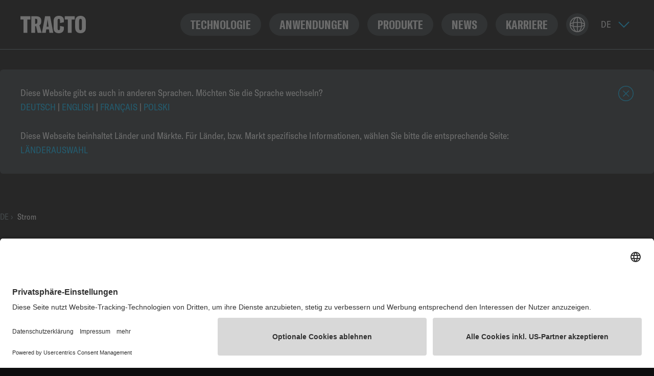

--- FILE ---
content_type: text/html; charset=UTF-8
request_url: https://de.tracto.com/v/anwendungen/strom
body_size: 42313
content:
<!DOCTYPE html>
<html lang="de"
      class="tr-dark tr-partial scroll-smooth scroll-pt-20 lg:scroll-pt-24">
<head>
                    
            <script id="usercentrics-cmp" data-settings-id="-Dr_wFuvc" src="https://app.usercentrics.eu/browser-ui/latest/loader.js" data-tcf-enabled async></script>
        <!-- BEGIN Usercentrics Smart Data Protector -->
    <link rel="preconnect" href="//privacy-proxy.usercentrics.eu">
    <link rel="preload" href="//privacy-proxy.usercentrics.eu/latest/uc-block.bundle.js" as="script">
    <script type="application/javascript" src="https://privacy-proxy.usercentrics.eu/latest/uc-block.bundle.js"></script>

    <script>
    uc.blockOnly([
                'S1pcEj_jZX', // GMaps is blocked
                        'BJ59EidsWQ', // GTM is blocked
                        'HkdvTCJTN', // LeadLab is blocked
            ]);
        uc.blockElements({
        'S1pcEj_jZX': '.tracto-google-map' // Show google maps overlay over the element with ID '12345'
    });
    uc.reloadOnOptIn('S1pcEj_jZX'); //GMaps
    uc.reloadOnOptOut('S1pcEj_jZX');
    
        uc.reloadOnOptIn('BJ59EidsWQ'); //GTM
    uc.reloadOnOptOut('BJ59EidsWQ');
    
        uc.reloadOnOptIn('HkdvTCJTN'); //LeadLab
    uc.reloadOnOptOut('HkdvTCJTN');
        </script>
    <!-- END Usercentrics Smart Data Protector -->

        <script type="text/javascript">
            // create dataLayer
            window.dataLayer = window.dataLayer || [];
            function gtag() {
                dataLayer.push(arguments);
            }

            // set „denied" as default for both ad and analytics storage,
            gtag("consent", "default", {
                ad_user_data: "denied",
                ad_personalization: "denied",
                ad_storage: "denied",
                analytics_storage: "denied",
                wait_for_update: 2000 // milliseconds to wait for update
            });

            // Enable ads data redaction by default [optional]
            gtag("set", "ads_data_redaction", true);
        </script>

        <script type="text/javascript">
            // Google Tag Manager
            (function(w, d, s, l, i) {
                w[l] = w[l] || [];
                w[l].push({
                    'gtm.start': new Date().getTime(),
                    event: 'gtm.js'
                });
                var f = d.getElementsByTagName(s)[0],
                    j = d.createElement(s),
                    dl = l != 'dataLayer' ? '&l=' + l : '';
                j.async = true;
                j.src =
                    'https://www.googletagmanager.com/gtm.js?id=' + i + dl;
                f.parentNode.insertBefore(j, f);
            })(window, document, 'script', 'dataLayer', 'GTM-5KG4R8V'); //replace GTM-XXXXXX with Google Tag Manager ID
        </script>
                <script type="text/plain" data-usercentrics="LeadLab">
            (function(d,s){var l=d.createElement(s),e=d.getElementsByTagName(s)[0];
                l.async=true;l.type='text/javascript';
                l.src='https://c.leadlab.click/a8a9cd6e100ea022.js';
                e.parentNode.insertBefore(l,e);})(document,'script');
        </script>
        <title>Grabenlose Erd- und Stromkabelverlegung | Tracto</title>
    <meta charset="utf-8">
    <meta name="description" content="Umweltschonende und ökonomische Bauweise: Erd- und Stromkabel grabenlos verlegen für ein sicheres und flexibles Stromnetz. Jetzt informieren!"/>
    <meta name="viewport" content="width=device-width, initial-scale=1" />
    <meta http-equiv="Content-Security-Policy" content="default-src * 'unsafe-inline' 'unsafe-eval' data: blob:;">
    <meta http-equiv="X-UA-Compatible" content="ie=edge">
    <meta property="og:title" content="Grabenlose Erd- und Stromkabelverlegung | Tracto">
    <meta property="og:type" content="article"/>
    <meta property="og:url" content="https://de.tracto.com/v/anwendungen/strom">
    <meta name="twitter:card" content="summary_large_image">
    <meta name="msapplication-TileColor" content="#000000">
    <meta name="theme-color" content="#ffffff">

    
    <link rel="apple-touch-icon" sizes="180x180" href="/./apple-touch-icon.png">
    <link rel="icon" type="image/png" sizes="32x32" href="/./favicon-32x32.png">
    <link rel="icon" type="image/png" sizes="16x16" href="/./favicon-16x16.png">
    <link rel="manifest" href="/./site.webmanifest" crossorigin="use-credentials">
    <link rel="mask-icon" href="/./safari-pinned-tab.svg" color="#000000">
    <meta name="msapplication-TileColor" content="#000000">
    <meta name="theme-color" content="#ffffff">

    <link rel="preload" as="font" href="/build/fonts/GT-America-Condensed-Regular.74b85a4b.woff2" type="font/woff2" crossorigin="anonymous">
    <link rel="preload" as="font" href="/build/fonts/GT-America-Compressed-Bold.793b9609.woff2" type="font/woff2" crossorigin="anonymous">

                <link hreflang="de" href="https://de.tracto.com/" rel="alternate">
                    <link hreflang="nl" href="https://de.tracto.comhttps://tracto.com/Brand%20NL_copy" rel="alternate">
                

            <link rel="stylesheet" href="/build/app.9fbb80e0.css">
            </head>

<body
    class="text-tr-grey-20 break-words overflow-x-hidden bg-black">
<div class="h-20 lg:h-24 "></div>
<noscript>
    <div class="js-disabled lg:container bg-red-600 px-2.5 lg:px-10 py-8 lg:rounded-outer-element text-white lg:my-2.5 lg:mx-[auto] text-xl text-center">
        Bitte beachten: Diese Seite benötigt JavaScript für den vollen Funktionsumfang. Bitte aktivieren Sie JavaScript in Ihren Browsereinstellungen.
    </div>
</noscript>
<script type="application/javascript">
    window.config = {
        language: 'de',
        rootPath: 'v',
    };
</script>

            <div class="js-language-info-banner bg-black lg:my-10 relative">
            <div class="lg:container bg-tr-grey-700 px-2.5 lg:px-10 py-8 lg:rounded-outer-element flex">
                                                                                                                                                                                                                                                                                                                                                                                                                                                                                                                                                <div class="text-white text-lg flex-auto">
                    <p>Diese Website gibt es auch in anderen Sprachen. Möchten Sie die Sprache wechseln?<br /> <a class="text-tr-blue-500 uppercase hover:underline" href="/">Deutsch</a> | <a class="text-tr-blue-500 uppercase hover:underline" href="https://en.tracto.com/">English</a> | <a class="text-tr-blue-500 uppercase hover:underline" href="https://fr.tracto.com/">Français</a> | <a class="text-tr-blue-500 uppercase hover:underline" href="https://pl.tracto.com/">Polski</a><br /><br /> Diese Webseite beinhaltet Länder und Märkte. Für Länder, bzw. Markt spezifische Informationen, wählen Sie bitte die entsprechende Seite:<br /></p>
                                    <div class=" z-[1]">
        <button class="js-country-selector-button cursor-pointer text-tr-blue-500 uppercase hover:underline country-selector-button">
                            Länderauswahl
                    </button>
    </div>

                </div>
                <button class="js-language-info-banner-button w-[30px] h-[30px] basis-[30px] relative cursor-pointer ml-2.5">
                    <svg width="30" height="30" aria-hidden="true">
                        <use href="/build/images/icons/icon-circle-close.svg#icon-circle-close" fill="#00BFFF" width="30" height="30"/>
                    </svg>
                    <span class="hidden-screen-reader-text">
                        Schließen
                    </span>
                </button>
            </div>
        </div>
        <script src="/build/runtime.14ad2add.js"></script><script src="/build/language-info-banner.16bbb724.js"></script>
    


    
        
<header
    class="w-screen border-b fixed top-0 z-1000 lg:px-10 bg-black border-tr-grey-500"
>
    <div
        class="lg:container px-2.5 lg:px-0 h-20 lg:h-24 grid auto-rows-auto grid-cols-[minmax(6rem,auto)_16px_1fr_minmax(60px,auto)_minmax(60px,auto)_minmax(52px,auto)] lg:grid-cols-[minmax(8rem,auto)_16px_1fr_minmax(60px,auto)_minmax(60px,auto)_minmax(52px,auto)] xl:grid-cols-[minmax(8rem,auto)_16px_1fr_minmax(60px,auto)_minmax(60px,auto)]"
     >
        <a class="row-start-1 row-span-1 col-start-1 col-span-1 flex-row flex xl:justify-center xl:items-center z-[1]
        "
           href="/"
           title="DE"
        >
            <svg class="w-24 lg:w-32 h-auto shrink-0 animate-fadeIn fill-white" width="1520" height="409" viewBox="0 0 1520 409" xmlns="http://www.w3.org/2000/svg">
    <path fill-rule="evenodd" clip-rule="evenodd" d="M230.807 86.252V9.33887H0V86.252H71.0592V399.395H159.748V86.252H230.807ZM363.306 244.472L399.102 399.395H492.066L441.31 221.946C468.024 206.566 484.052 177.998 484.052 133.499V117.567C484.052 50.5439 450.392 9.33887 363.841 9.33887H252.711V399.395H341.934V244.472H363.306ZM357.432 188.435H341.938V70.3193H357.432C383.077 70.3193 392.161 81.3063 392.161 112.072V139.54C392.161 173.053 383.611 188.435 357.432 188.435ZM662.494 319.187L673.181 399.395H762.939L690.276 9.33887H572.202L500.074 399.395H589.3L599.985 319.187H662.494ZM653.953 254.36H608.539L624.033 137.343C626.171 119.765 628.843 105.481 630.446 84.0542H632.049C634.184 105.481 636.322 119.765 638.459 137.343L653.953 254.36ZM891.161 408.733C965.426 408.733 1010.31 369.178 1010.31 295.013V257.312L918.852 237.585V295.013C918.852 323.031 909.327 337.864 891.161 337.864C872.463 337.864 862.844 321.382 862.844 289.52V118.665C862.844 86.8012 871.954 70.3196 891.186 70.3196C909.352 70.3196 918.943 84.0538 918.943 110.973V170.306L1010.84 150.68V108.775C1010.84 37.3565 968.098 0 893.298 0C815.295 0 770.949 43.4006 770.949 125.806V286.224C770.949 368.629 812.623 408.733 891.161 408.733ZM1261.41 86.252V9.33887H1030.6V86.252H1101.66V399.395H1190.35V86.252H1261.41ZM1396.05 408.733C1472.98 408.733 1520 362.587 1520 280.179V128.553C1520 46.1479 1472.98 0 1396.05 0C1319.11 0 1272.09 46.1479 1272.09 128.553V280.179C1272.09 362.587 1319.11 408.733 1396.05 408.733ZM1396.05 338.413C1375.74 338.413 1363.99 322.481 1363.99 292.265V116.467C1363.99 86.2514 1375.74 70.3193 1396.05 70.3193C1416.35 70.3193 1428.1 86.2514 1428.1 116.467V292.265C1428.1 322.481 1416.35 338.413 1396.05 338.413Z" />
</svg>

                    </a>
        
                        
    
                    
                    
                    
                    
                    
    <div id="parent-menu"
         class="grid col-start-1 col-span-full row-start-1 row-span-1 grid-cols-[minmax(6rem,auto)_16px_1fr_minmax(60px,auto)_minmax(60px,auto)_minmax(52px,auto)] lg:grid-cols-[minmax(8rem,auto)_16px_1fr_minmax(60px,auto)_minmax(60px,auto)_minmax(52px,auto)] xl:grid-cols-[minmax(8rem,auto)_16px_1fr_minmax(60px,auto)_minmax(60px,auto)] h-20 lg:h-24 items-center justify-end xl:justify-center animate-fadeIn"
    >
        <div id="menu"
             class="xl:row-start-1 xl:row-span-1 xl:col-span-1 xl:col-start-3 justify-self-end
             hidden xl:flex flex-col justify-between fixed w-screen-full h-0 bg-tr-grey-900 xl:flex-row xl:justify-start
             xl:static xl:w-auto xl:h-auto top-0 left-0 xl:bg-transparent transition-height-opacity duration-300 z-[1]">
            <div class="flex px-2.5 lg:px-0 items-center h-20 lg:h-24 shrink-0 lg:container xl:hidden">
                    <label class="hover:bg-tr-grey-10 flex w-20 transition duration-200 px-2 rounded-xl relative after:bg-[url('../images/arrow-down.svg')] after:inline-block after:absolute after:right-2 after:top-1/2 after:w-[22px] after:h-[13px] after:mt-[-6px]">
        <select class="text-tr-grey-100 relative px-2 uppercase bg-transparent z-10 w-14 h-11 text-lg outline-0 cursor-pointer appearance-none" onchange="if (this.value) window.location.href=this.value">
                            <option class="bg-tr-grey-700 text-white" value="/" selected>
                    DE
                </option>
                            <option class="bg-tr-grey-700 text-white" value="https://en.tracto.com/">
                    EN
                </option>
                            <option class="bg-tr-grey-700 text-white" value="https://fr.tracto.com/">
                    FR
                </option>
                            <option class="bg-tr-grey-700 text-white" value="https://pl.tracto.com/">
                    PL
                </option>
                    </select>
    </label>

                
            </div>
            <div class="flex items-center flex-col xl:flex-row">
                                                                                                                                                                                    <a
                        href="/technologie"
                        title="Technologie"
                        target="_self"
                        class="navigation-button flex relative h-16 my-2.5 text-5xl items-center rounded-full px-5 xl:h-11 mx-2 xl:my-0 xl:text-2xl font-bold uppercase transition duration-200 bg-tr-grey-10 xl:bg-tr-grey-700 hover:bg-tr-grey-100 text-tr-blue-500 xl:text-tr-grey-100 hover:text-tr-grey-800"
                    >
                        Technologie
                                            </a>
                                                                                                                                                                                                                            <a
                        href="/anwendungen"
                        title="Anwendungen"
                        target="_self"
                        class="navigation-button flex relative h-16 my-2.5 text-5xl items-center rounded-full px-5 xl:h-11 mx-2 xl:my-0 xl:text-2xl font-bold uppercase transition duration-200 bg-tr-grey-10 xl:bg-tr-grey-700 hover:bg-tr-grey-100 text-tr-blue-500 xl:text-tr-grey-100 hover:text-tr-grey-800"
                    >
                        Anwendungen
                                            </a>
                                                                                                                                                                                                                                                <div class=" z-[1]">
        <button class="js-country-selector-button cursor-pointer navigation-button flex relative h-16 my-2.5 text-5xl items-center rounded-full px-5 xl:h-11 mx-2 xl:my-0 xl:text-2xl font-bold uppercase transition duration-200 bg-tr-grey-10 xl:bg-tr-grey-700 hover:bg-tr-grey-100 text-tr-blue-500 xl:text-tr-grey-100 hover:text-tr-grey-800 country-selector-button">
                            Produkte
                    </button>
    </div>

                                                                                                                                                                                                                            <a
                        href="/news"
                        title="News"
                        target="_self"
                        class="navigation-button flex relative h-16 my-2.5 text-5xl items-center rounded-full px-5 xl:h-11 mx-2 xl:my-0 xl:text-2xl font-bold uppercase transition duration-200 bg-tr-grey-10 xl:bg-tr-grey-700 hover:bg-tr-grey-100 text-tr-blue-500 xl:text-tr-grey-100 hover:text-tr-grey-800"
                    >
                        News
                                            </a>
                                                                                                                                                                                                                            <a
                        href="https://career.tracto.com/de"
                        title="Karriere"
                        target="_blank"
                        class="navigation-button flex relative h-16 my-2.5 text-5xl items-center rounded-full px-5 xl:h-11 mx-2 xl:my-0 xl:text-2xl font-bold uppercase transition duration-200 bg-tr-grey-10 xl:bg-tr-grey-700 hover:bg-tr-grey-100 text-tr-blue-500 xl:text-tr-grey-100 hover:text-tr-grey-800"
                    >
                        Karriere
                                            </a>
                                                                    </div>
            <div class="flex items-center m-4 xl:hidden">
                <svg class="w-full h-24 fill-white" width="1520" height="409" viewBox="0 0 1520 409" xmlns="http://www.w3.org/2000/svg">
    <path fill-rule="evenodd" clip-rule="evenodd" d="M230.807 86.252V9.33887H0V86.252H71.0592V399.395H159.748V86.252H230.807ZM363.306 244.472L399.102 399.395H492.066L441.31 221.946C468.024 206.566 484.052 177.998 484.052 133.499V117.567C484.052 50.5439 450.392 9.33887 363.841 9.33887H252.711V399.395H341.934V244.472H363.306ZM357.432 188.435H341.938V70.3193H357.432C383.077 70.3193 392.161 81.3063 392.161 112.072V139.54C392.161 173.053 383.611 188.435 357.432 188.435ZM662.494 319.187L673.181 399.395H762.939L690.276 9.33887H572.202L500.074 399.395H589.3L599.985 319.187H662.494ZM653.953 254.36H608.539L624.033 137.343C626.171 119.765 628.843 105.481 630.446 84.0542H632.049C634.184 105.481 636.322 119.765 638.459 137.343L653.953 254.36ZM891.161 408.733C965.426 408.733 1010.31 369.178 1010.31 295.013V257.312L918.852 237.585V295.013C918.852 323.031 909.327 337.864 891.161 337.864C872.463 337.864 862.844 321.382 862.844 289.52V118.665C862.844 86.8012 871.954 70.3196 891.186 70.3196C909.352 70.3196 918.943 84.0538 918.943 110.973V170.306L1010.84 150.68V108.775C1010.84 37.3565 968.098 0 893.298 0C815.295 0 770.949 43.4006 770.949 125.806V286.224C770.949 368.629 812.623 408.733 891.161 408.733ZM1261.41 86.252V9.33887H1030.6V86.252H1101.66V399.395H1190.35V86.252H1261.41ZM1396.05 408.733C1472.98 408.733 1520 362.587 1520 280.179V128.553C1520 46.1479 1472.98 0 1396.05 0C1319.11 0 1272.09 46.1479 1272.09 128.553V280.179C1272.09 362.587 1319.11 408.733 1396.05 408.733ZM1396.05 338.413C1375.74 338.413 1363.99 322.481 1363.99 292.265V116.467C1363.99 86.2514 1375.74 70.3193 1396.05 70.3193C1416.35 70.3193 1428.1 86.2514 1428.1 116.467V292.265C1428.1 322.481 1416.35 338.413 1396.05 338.413Z" />
</svg>

            </div>
        </div>
                
        
                        <div class="mx-2 flex justify-center align-center row-start-1 row-span-1 col-span-1 col-start-5 xl:col-start-4 z-[1]">
        <button class="js-country-selector-button cursor-pointer rounded-[50%] relative group transition duration-200 bg-tr-grey-700 hover:bg-tr-grey-100 country-selector-button">
                            <svg class='w-[44px] h-[44px] fill-tr-grey-100 group-hover:fill-tr-grey-800 transition duration-200' aria-hidden='true'>
                    <use
                        href='/build/images/icons/icon-globe.svg#icon-globe'
                        width="44"
                        height="44"
                    />
                </svg>
                <span class="hidden-screen-reader-text">
                    
                </span>
                    </button>
    </div>

        <div id="menu-btn" class="tr-menu row-start-1 row-span-1 col-span-1 col-start-6">
            <span></span><span></span><span></span><span></span>
        </div>
            <label class="hover:bg-tr-grey-700 hidden xl:flex ml-2 xl:ml-0 row-start-1 row-span-1 col-span-1 col-start-5 w-20 transition duration-200 px-2 rounded-xl relative after:bg-[url('../images/arrow-down.svg')] after:inline-block after:absolute after:right-2 after:top-1/2 after:w-[22px] after:h-[13px] after:mt-[-6px]">
        <select class="text-tr-grey-100 relative px-2 uppercase bg-transparent z-10 w-14 h-11 text-lg outline-0 cursor-pointer appearance-none" onchange="if (this.value) window.location.href=this.value">
                            <option class="bg-tr-grey-700 text-white" value="/" selected>
                    DE
                </option>
                            <option class="bg-tr-grey-700 text-white" value="https://en.tracto.com/">
                    EN
                </option>
                            <option class="bg-tr-grey-700 text-white" value="https://fr.tracto.com/">
                    FR
                </option>
                            <option class="bg-tr-grey-700 text-white" value="https://pl.tracto.com/">
                    PL
                </option>
                    </select>
    </label>

        
    </div>

    </div>
</header>


    <section>
        <div class="lg:container flex items-start px-2.5 lg:px-0 py-5 lg:py-8 text-base animate-fadeIn">
                                                <a href="/"            class="flex text-tr-grey-500 hover:underline">
            DE <span class="inline-block ml-1 mr-2">›</span>        </a>
                                            <span            class="text-white">
            Strom        </span>
                </div>
    </section>

<a id="contact-sticky" href="https://de.tracto.com/kontakt" class="text-white bg-tr-grey-800 border border-tr-grey-600 hidden lg:flex items-center justify-center fixed bottom-10 z-50 opacity-100 border-1 px-8 h-11 text-lg uppercase rounded-full transition duration-200 hover:cursor-pointer hover:duration-200 hover:text-tr-grey-800 hover:border-anakiwa hover:bg-anakiwa">
    <svg width="22" height="15" viewBox="0 0 22 15" fill="none" xmlns="http://www.w3.org/2000/svg">
    <path fill-rule="evenodd" clip-rule="evenodd" d="M21.5 0H0V14.932H21.5V0ZM2 2.84222V12.932H19.5V2.8955L11.0143 8.70151L2 2.84222ZM17.267 2H4.37408L10.9858 6.29764L17.267 2Z" fill="#00BFFF"/>
</svg>
<span class="ml-2">Kontakt aufnehmen</span>
</a>

<a id="contact-sticky-mobile" href="https://de.tracto.com/kontakt" class="text-white bg-tr-grey-800 border border-tr-grey-600 flex lg:hidden flex-col items-center justify-center fixed right-2.5 bottom-2.5 z-50 opacity-100 border-1 w-20 h-20 text-xs uppercase rounded-full transition duration-200 hover:cursor-pointer hover:duration-200 hover:text-tr-grey-800 hover:border-anakiwa hover:bg-anakiwa">
    <svg width="22" height="15" viewBox="0 0 22 15" fill="none" xmlns="http://www.w3.org/2000/svg">
    <path fill-rule="evenodd" clip-rule="evenodd" d="M21.5 0H0V14.932H21.5V0ZM2 2.84222V12.932H19.5V2.8955L11.0143 8.70151L2 2.84222ZM17.267 2H4.37408L10.9858 6.29764L17.267 2Z" fill="#00BFFF"/>
</svg>
<span class="mt-2">Kontakt</span>
</a>


    <div class="content-scroll-animation">
            <script type="application/javascript">
            window.proceduresData = JSON.stringify([{"title":"Hausanschlusstechnik","relatedProcedures":{"items":[{"title":"Grube\u2013Keller","pipeMaterials":"PE,Stahl","pipeMaterialsOld":"","pipeMaterialsNew":"","procedureName":"Gesteuertes Horizontalsp\u00fclbohrverfahren","postureLengths":"Max. 100 m","pipeDiameter":"32\u2013160 mm","soilClasses":"1\u20136, Homogenbereiche DIN 18324","video":{"mimetype":"video\/mp4","title":"","description":"","type":"asset","path":"\/Brand%20Portal\/Applications\/Electricity\/Marketing-Material\/Animation_PIT_HA_Grube-Keller_Strom-07.mp4","posterImage":""},"relatedProducts":{"items":[{"id":505,"show":true,"type":"object","variantType":"","objectType":"Product","title":"GRUNDOPIT Mini-Sp\u00fclbohranlagen","description":"Die steuerbaren GRUNDOPIT-Mini-Sp\u00fclbohranlagen sind ideal f\u00fcr die Leitungsverlegung bis 100 m und die Herstellung von Hausanschl\u00fcssen bei komplexen Trassenverl\u00e4ufen und anspruchsvollen Bedingungen.","url":"\/v\/produkte\/grundopit","icon":null,"thumbnail":null}]},"relatedProcedureCategories":{"items":[{"id":627,"show":false,"type":"object","variantType":"","objectType":"ProcedureCategory","title":"Hausanschlusstechnik","description":"","url":"","icon":null,"thumbnail":null}]}},{"title":"Grube\u2013Grube","pipeMaterials":"PE,Stahl","pipeMaterialsOld":"","pipeMaterialsNew":"","procedureName":"Gesteuertes Horizontalsp\u00fclbohrverfahren","postureLengths":"Max. 100 m","pipeDiameter":"32\u2013160 mm","soilClasses":"1\u20136, Homogenbereiche DIN 18324","video":{"mimetype":"video\/mp4","title":"","description":"","type":"asset","path":"\/Brand%20Portal\/Applications\/Electricity\/Marketing-Material\/Animation_PIT_HA_Grube-Grube_Strom-06.mp4","posterImage":""},"relatedProducts":{"items":[{"id":505,"show":true,"type":"object","variantType":"","objectType":"Product","title":"GRUNDOPIT Mini-Sp\u00fclbohranlagen","description":"Die steuerbaren GRUNDOPIT-Mini-Sp\u00fclbohranlagen sind ideal f\u00fcr die Leitungsverlegung bis 100 m und die Herstellung von Hausanschl\u00fcssen bei komplexen Trassenverl\u00e4ufen und anspruchsvollen Bedingungen.","url":"\/v\/produkte\/grundopit","icon":null,"thumbnail":null}]},"relatedProcedureCategories":{"items":[{"id":627,"show":false,"type":"object","variantType":"","objectType":"ProcedureCategory","title":"Hausanschlusstechnik","description":"","url":"","icon":null,"thumbnail":null}]}},{"title":"Grube\u2013Grube","pipeMaterials":"PE,PP,PVC (Kurz- und Langrohre)","pipeMaterialsOld":"","pipeMaterialsNew":"","procedureName":"Ungesteuertes Bodenverdr\u00e4ngungsverfahren","postureLengths":"Max. 25 m","pipeDiameter":"Bis 160 mm","soilClasses":"1\u20135, verdr\u00e4ngbare B\u00f6den","video":{"mimetype":"video\/mp4","title":"","description":"","type":"asset","path":"\/Brand%20Portal\/Applications\/Electricity\/Marketing-Material\/Animation_MAT_HA_Grube-Grube_Strom-05.mp4","posterImage":""},"relatedProducts":{"items":[{"id":501,"show":true,"type":"object","variantType":"","objectType":"Product","title":"GRUNDOMAT Erdraketen","description":"Seit mehr als f\u00fcnf Jahrzehnten bew\u00e4hrt und erfolgreich im Einsatz im grabenlosen Rohrleitungsbau \u2013 f\u00fcr Hausanschl\u00fcsse und kurze Unterquerungen: Die GRUNDOMAT Erdraketen \u2013 das Original.","url":"\/v\/produkte\/grundomat","icon":null,"thumbnail":null}]},"relatedProcedureCategories":{"items":[{"id":627,"show":false,"type":"object","variantType":"","objectType":"ProcedureCategory","title":"Hausanschlusstechnik","description":"","url":"","icon":null,"thumbnail":null}]}},{"title":"Keller\u2013Grube","pipeMaterials":"PE,Stahl","pipeMaterialsOld":"","pipeMaterialsNew":"","procedureName":"Gesteuertes Horizontalsp\u00fclbohrverfahren","postureLengths":"Max. 100 m","pipeDiameter":"32\u2013160 mm","soilClasses":"1\u20136, Homogenbereiche DIN 18324","video":{"mimetype":"video\/mp4","title":"","description":"","type":"asset","path":"\/Brand%20Portal\/Applications\/Electricity\/Marketing-Material\/Animation_PIT_HA_Keller-Grube_Strom-10.mp4","posterImage":""},"relatedProducts":{"items":[{"id":505,"show":true,"type":"object","variantType":"","objectType":"Product","title":"GRUNDOPIT Mini-Sp\u00fclbohranlagen","description":"Die steuerbaren GRUNDOPIT-Mini-Sp\u00fclbohranlagen sind ideal f\u00fcr die Leitungsverlegung bis 100 m und die Herstellung von Hausanschl\u00fcssen bei komplexen Trassenverl\u00e4ufen und anspruchsvollen Bedingungen.","url":"\/v\/produkte\/grundopit","icon":null,"thumbnail":null}]},"relatedProcedureCategories":{"items":[{"id":627,"show":false,"type":"object","variantType":"","objectType":"ProcedureCategory","title":"Hausanschlusstechnik","description":"","url":"","icon":null,"thumbnail":null}]}},{"title":"Keller\u2013Grube","pipeMaterials":"PE,PP,PVC (Kurz- und Langrohre)","pipeMaterialsOld":"","pipeMaterialsNew":"","procedureName":"Ungesteuertes Bodenverdr\u00e4ngungsverfahren","postureLengths":"Max. 25 m","pipeDiameter":"Bis 200 mm","soilClasses":"1\u20135, verdr\u00e4ngbare B\u00f6den","video":{"mimetype":"video\/mp4","title":"","description":"","type":"asset","path":"\/Brand%20Portal\/Applications\/Electricity\/Marketing-Material\/Animation_MAT_HA_Keller-Grube_Strom-09.mp4","posterImage":""},"relatedProducts":{"items":[{"id":501,"show":true,"type":"object","variantType":"","objectType":"Product","title":"GRUNDOMAT Erdraketen","description":"Seit mehr als f\u00fcnf Jahrzehnten bew\u00e4hrt und erfolgreich im Einsatz im grabenlosen Rohrleitungsbau \u2013 f\u00fcr Hausanschl\u00fcsse und kurze Unterquerungen: Die GRUNDOMAT Erdraketen \u2013 das Original.","url":"\/v\/produkte\/grundomat","icon":null,"thumbnail":null}]},"relatedProcedureCategories":{"items":[{"id":627,"show":false,"type":"object","variantType":"","objectType":"ProcedureCategory","title":"Hausanschlusstechnik","description":"","url":"","icon":null,"thumbnail":null}]}},{"title":"Grube\u2013Grube","pipeMaterials":"PE,PP,PVC (Kurz- und Langrohre),PA12","pipeMaterialsOld":"","pipeMaterialsNew":"","procedureName":"Lenkbares Richtpressverfahren","postureLengths":"Max. 25 m","pipeDiameter":"Bis 100 mm","soilClasses":"1\u20135, verdr\u00e4ngbare B\u00f6den","video":{"mimetype":"video\/mp4","title":"","description":"","type":"asset","path":"\/Brand%20Portal\/Applications\/Electricity\/Marketing-Material\/Animation_MAT_HA_Grube-Grube_Strom-05.mp4","posterImage":""},"relatedProducts":{"items":[{"id":512,"show":true,"type":"object","variantType":"","objectType":"Product","title":"GRUNDOSTEER Richtpressanlage","description":"Der GRUNDOSTEER vereint bew\u00e4hrte grabenlose Methoden in einem einfach zu bedienenden Ger\u00e4t f\u00fcr den korrigierbaren Rohrvortrieb zur Herstellung von Hausanschl\u00fcssen und kurzen Unterquerungen.","url":"\/v\/produkte\/grundosteer","icon":null,"thumbnail":null}]},"relatedProcedureCategories":{"items":[{"id":627,"show":false,"type":"object","variantType":"","objectType":"ProcedureCategory","title":"Hausanschlusstechnik","description":"","url":"","icon":null,"thumbnail":null}]}}]},"relatedApplications":{"items":[{"id":8,"show":false,"type":"object","variantType":"","objectType":"Application","title":"E-Mobilit\u00e4t","description":"","url":"\/v\/anwendungen\/e-mobilitat","icon":"<svg width=\"101\" height=\"102\" viewBox=\"0 0 101 102\" fill=\"none\" xmlns=\"http:\/\/www.w3.org\/2000\/svg\">\n    <path fill-rule=\"evenodd\" clip-rule=\"evenodd\"\n          d=\"M34.0053 4.63636C34.0053 2.09658 36.088 0 38.6667 0C41.2072 0 43.3282 2.05865 43.3282 4.63636V24.4196H58.7623V4.63636C58.7623 2.09658 60.8451 0 63.4238 0C65.9643 0 68.0852 2.05865 68.0852 4.63636V24.4476H80.2102C83.0285 24.4476 85.3786 26.7262 85.3786 29.5594V34.7902C85.3786 37.6006 83.0607 39.9069 80.2525 39.9299V65.7552C80.2525 75.2254 73.4123 83.1823 64.4238 84.9973V95.4336C64.4238 99.038 61.4662 102 57.8189 102H44.2716C40.6591 102 37.6667 99.0725 37.6667 95.4336V84.9949C28.6813 83.1566 21.838 75.2286 21.838 65.7552V39.9299C18.9978 39.9071 16.7119 37.5964 16.7119 34.7902V29.5594C16.7119 26.7349 19.0532 24.4196 21.8804 24.4196H34.0053V4.63636ZM38.6667 2C37.1896 2 36.0053 3.20412 36.0053 4.63636V26.4196H21.8804C20.1448 26.4196 18.7119 27.8525 18.7119 29.5594V34.7902C18.7119 36.5016 20.121 37.9301 21.8804 37.9301H23.838V65.7552C23.838 74.5055 30.3643 81.8216 38.8245 83.1734L39.6667 83.3079V95.4336C39.6667 97.9485 41.7441 100 44.2716 100H57.8189C60.368 100 62.4238 97.927 62.4238 95.4336V83.3053L63.269 83.1729C71.7242 81.8484 78.2525 74.5079 78.2525 65.7552V37.9301H80.2102C81.9457 37.9301 83.3786 36.4972 83.3786 34.7902V29.5594C83.3786 27.8612 81.9546 26.4476 80.2102 26.4476H66.0852V4.63636C66.0852 3.18611 64.8827 2 63.4238 2C61.9467 2 60.7623 3.20412 60.7623 4.63636V26.4196H41.3282V4.63636C41.3282 3.18611 40.1257 2 38.6667 2Z\"\n          fill=\"#00BFFF\"\/>\n<\/svg>\n","thumbnail":null},{"id":5,"show":false,"type":"object","variantType":"","objectType":"Application","title":"Erdgas","description":"","url":"\/v\/anwendungen\/erdgas","icon":"<svg width=\"100\" height=\"102\" viewBox=\"0 0 100 102\" fill=\"none\" xmlns=\"http:\/\/www.w3.org\/2000\/svg\">\n<path fill-rule=\"evenodd\" clip-rule=\"evenodd\" d=\"M21.8242 43.1391C25.1658 31.6329 33.2773 18.0511 49.0581 2.34989C64.8389 18.0511 72.9504 31.6329 76.292 43.1391C79.672 54.7772 78.1903 64.3506 74.7428 71.9554C71.2851 79.5827 65.8279 85.274 61.2088 89.0681C59.6243 90.3696 58.1429 91.4441 56.882 92.2933C58.3256 89.8459 59.9847 86.3375 60.9151 82.0125C62.8148 73.1822 61.6424 61.0926 49.7682 47.8588C49.738 47.8227 49.7049 47.7884 49.6689 47.7561C49.4769 47.5836 49.2366 47.4991 48.9973 47.5C48.7601 47.5006 48.5222 47.585 48.3318 47.7561C48.2958 47.7884 48.2628 47.8227 48.2326 47.8586C36.3585 61.0924 35.1977 73.1591 37.1107 81.9673C38.0536 86.3085 39.7345 89.8224 41.1894 92.263C39.9382 91.4186 38.4732 90.3542 36.9074 89.0681C32.2883 85.274 26.8312 79.5827 23.3734 71.9554C19.9259 64.3506 18.4442 54.7772 21.8242 43.1391ZM45.5374 94.9529C45.7846 95.2487 45.8481 95.6744 45.6648 96.0413C45.4181 96.5354 44.8176 96.736 44.3235 96.4893C44.3235 96.4893 44.5191 96.5938 44.1324 96.3907C44.0128 96.3279 43.8393 96.2351 43.6174 96.1121C43.1738 95.8663 42.5369 95.4998 41.7525 95.0118C40.1843 94.0362 38.0232 92.5727 35.6379 90.6135C30.8741 86.7006 25.1774 80.7788 21.5518 72.7811C17.916 64.7609 16.3848 54.6974 19.9035 42.5813C23.4155 30.4888 31.9394 16.411 48.2981 0.287786C48.5078 0.0811195 48.7856 -0.0140726 49.0581 0.00167664C49.3306 -0.0140689 49.6084 0.0811234 49.8181 0.287787C66.1768 16.411 74.7007 30.4888 78.2127 42.5813C81.7315 54.6974 80.2002 64.7609 76.5644 72.7811C72.9388 80.7788 67.2421 86.7006 62.4783 90.6135C60.093 92.5727 57.932 94.0362 56.3637 95.0118C55.5793 95.4998 54.9424 95.8663 54.4988 96.1121C54.2769 96.2351 54.1034 96.3279 53.9838 96.3907L53.8436 96.4642C53.8233 96.4758 53.8026 96.4865 53.7816 96.4966C53.7254 96.5258 53.7418 96.5167 53.7632 96.5051C53.6785 96.5435 53.5894 96.5695 53.4987 96.5831C53.0804 96.6478 52.6506 96.4403 52.4514 96.0413C52.252 95.6421 52.3447 95.1733 52.6483 94.8779C52.6791 94.8423 52.7266 94.7869 52.7888 94.712C52.9132 94.5623 53.0965 94.3351 53.3239 94.0344C53.7789 93.4328 54.4092 92.5384 55.0969 91.3826C56.4735 89.0689 58.0713 85.7223 58.9599 81.5919C60.6866 73.5656 59.7687 62.4411 49.0003 50.0118C38.2324 62.4402 37.3273 73.541 39.0652 81.5428C39.9596 85.6611 41.5631 88.9957 42.944 91.3004C43.6339 92.4518 44.266 93.3425 44.7222 93.9416C44.9502 94.241 45.134 94.4672 45.2587 94.6162C45.3211 94.6907 45.3686 94.7459 45.3995 94.7813L45.4238 94.809L45.4332 94.8195L45.4402 94.8273L45.4404 94.8276L45.441 94.8282C45.4769 94.8678 45.509 94.9095 45.5374 94.9529ZM20.0186 100C19.4663 100 19.0186 100.448 19.0186 101C19.0186 101.552 19.4663 102 20.0186 102H78C78.5523 102 79 101.552 79 101C79 100.448 78.5523 100 78 100H20.0186Z\" fill=\"#00BFFF\"\/>\n<\/svg>\n","thumbnail":null},{"id":6,"show":false,"type":"object","variantType":"","objectType":"Application","title":"Strom","description":"","url":"\/v\/anwendungen\/strom","icon":"<svg width=\"101\" height=\"102\" viewBox=\"0 0 101 102\" fill=\"none\" xmlns=\"http:\/\/www.w3.org\/2000\/svg\">\n<path fill-rule=\"evenodd\" clip-rule=\"evenodd\" d=\"M33.8584 0.676177C33.9968 0.271729 34.377 0 34.8045 0H70.2462C70.6218 0 70.9657 0.210467 71.1366 0.544917C71.3076 0.879368 71.2767 1.28139 71.0566 1.5858L51.4248 28.7465H83.6924C84.083 28.7465 84.4378 28.9739 84.601 29.3288C84.7641 29.6837 84.7057 30.1011 84.4515 30.3975L23.3416 101.651C23.0215 102.024 22.4775 102.109 22.0587 101.852C21.6398 101.594 21.4704 101.07 21.6591 100.616L41.8621 51.9966H17.6924C17.3695 51.9966 17.0665 51.8407 16.8788 51.5781C16.6911 51.3154 16.6417 50.9783 16.7463 50.6728L33.8584 0.676177ZM35.5192 2L19.0916 49.9966H43.3606C43.6947 49.9966 44.0068 50.1635 44.1923 50.4415C44.3779 50.7195 44.4122 51.0717 44.284 51.3803L25.9214 95.5708L81.5173 30.7465H49.4682C49.0926 30.7465 48.7486 30.5361 48.5777 30.2016C48.4068 29.8672 48.4377 29.4651 48.6577 29.1607L68.2895 2H35.5192Z\" fill=\"#00BFFF\"\/>\n<\/svg>\n","thumbnail":null},{"id":11,"show":false,"type":"object","variantType":"","objectType":"Application","title":"Fernw\u00e4rme","description":"","url":"\/v\/anwendungen\/fernwarme","icon":"<svg width=\"101\" height=\"102\" viewBox=\"0 0 101 102\" fill=\"none\" xmlns=\"http:\/\/www.w3.org\/2000\/svg\">\n    <path fill-rule=\"evenodd\" clip-rule=\"evenodd\"\n          d=\"M40.7221 0.329781C40.5325 0.119773 40.2627 -5.55322e-05 39.9798 0C39.6968 5.56304e-05 39.4271 0.119991 39.2375 0.330072L3.81617 39.5847C3.65037 39.7685 3.55859 40.0072 3.55859 40.2547V85.4213C3.55859 85.9736 4.00631 86.4213 4.55859 86.4213H24.8594C25.4117 86.4213 25.8594 85.9736 25.8594 85.4213C25.8594 84.869 25.4117 84.4213 24.8594 84.4213H5.55859V40.6391L39.9803 2.49237L74.4294 40.6394V84.4213H41.0195V76.3154C41.0195 75.7631 40.5718 75.3154 40.0195 75.3154C39.4672 75.3154 39.0195 75.7631 39.0195 76.3154V85.1419C38.9938 85.2306 38.98 85.3243 38.98 85.4213C38.98 85.5183 38.9938 85.612 39.0195 85.7007V100H26.3457C25.7934 100 25.3457 100.448 25.3457 101C25.3457 101.552 25.7934 102 26.3457 102H95.4804C96.0327 102 96.4804 101.552 96.4804 101C96.4804 100.448 96.0327 100 95.4804 100H41.0195V86.4213H75.4294C75.9817 86.4213 76.4294 85.9736 76.4294 85.4213V40.2547C76.4294 40.007 76.3375 39.7682 76.1715 39.5844L40.7221 0.329781ZM54.2827 33.0672L54.2936 33.0619L54.2946 33.0615C54.7939 32.8267 55.0089 32.2318 54.7746 31.732C54.5401 31.232 53.9447 31.0166 53.4447 31.251L53.8691 32.1565C53.4447 31.251 53.4435 31.2516 53.4432 31.2517L53.441 31.2528L53.4348 31.2557L53.4148 31.2653C53.3981 31.2733 53.3748 31.2847 53.3453 31.2993C53.2864 31.3285 53.2028 31.3707 53.098 31.4258C52.8887 31.5359 52.5939 31.6978 52.242 31.9096C51.5405 32.332 50.6012 32.9597 49.6572 33.7797C47.7996 35.3933 45.7568 37.9012 45.7568 41.1786C45.7568 44.9796 47.9156 47.1122 49.8621 49.035C49.9836 49.155 50.1042 49.2742 50.2235 49.3929C50.6083 49.776 50.9859 50.1594 51.3453 50.5557C52.8918 52.2614 54.1012 54.2093 54.1012 57.4296C54.1012 60.1623 52.7932 62.3367 51.4173 63.8675C50.7328 64.6291 50.0465 65.2138 49.5323 65.6071C49.2759 65.8032 49.0642 65.9502 48.9197 66.0464C48.8474 66.0944 48.7921 66.1297 48.7566 66.1519C48.7388 66.163 48.726 66.1709 48.7185 66.1754L48.7123 66.1792L48.7111 66.1799C48.2365 66.4612 48.0793 67.0738 48.36 67.5489C48.6409 68.0244 49.2542 68.1821 49.7296 67.9011L49.2307 67.0567C49.7296 67.9011 49.7309 67.9004 49.7312 67.9002L49.7333 67.8989L49.7392 67.8954L49.7571 67.8846L49.786 67.8669L49.8174 67.8474C49.868 67.8158 49.939 67.7704 50.0276 67.7114C50.2046 67.5936 50.4524 67.4213 50.7472 67.1958C51.3356 66.7458 52.1193 66.0785 52.9048 65.2044C54.469 63.4641 56.1012 60.8332 56.1012 57.4296C56.1012 52.7219 53.8559 50.1969 51.7592 48.0999L51.6346 47.9755C51.543 47.8844 51.4522 47.7942 51.3622 47.7049C49.3472 45.7045 47.7568 44.1257 47.7568 41.1786C47.7568 38.7681 49.2703 36.765 50.9688 35.2895C51.8029 34.565 52.6416 34.0036 53.2736 33.623C53.5886 33.4334 53.8494 33.2904 54.029 33.1959C54.1187 33.1487 54.1879 33.1138 54.2332 33.0914C54.2559 33.0802 54.2725 33.0721 54.2827 33.0672ZM43.3444 33.0619L43.3335 33.0672C43.3233 33.0721 43.3066 33.0802 43.284 33.0914C43.2387 33.1138 43.1695 33.1487 43.0798 33.1959C42.9002 33.2904 42.6394 33.4334 42.3244 33.623C41.6924 34.0036 40.8536 34.565 40.0195 35.2895C38.321 36.765 36.8076 38.7681 36.8076 41.1786C36.8076 44.1257 38.398 45.7045 40.413 47.7049L40.4145 47.7064C40.4739 47.7654 40.5336 47.8247 40.5937 47.8844C40.6242 47.9147 40.6547 47.9451 40.6853 47.9755C42.8166 50.0975 45.1519 52.6285 45.1519 57.4296C45.1519 60.8332 43.5198 63.4641 41.9556 65.2044C41.17 66.0785 40.3863 66.7458 39.798 67.1958C39.5031 67.4213 39.2554 67.5936 39.0783 67.7114C38.9898 67.7704 38.9187 67.8158 38.8681 67.8474C38.8428 67.8632 38.8226 67.8756 38.8079 67.8846L38.7899 67.8954L38.7841 67.8989L38.782 67.9002C38.7816 67.9004 38.7804 67.9011 38.2717 67.0402L38.7804 67.9011C38.3049 68.1821 37.6917 68.0244 37.4108 67.5489C37.1299 67.0736 37.2874 66.4607 37.7624 66.1796L37.7693 66.1754C37.7768 66.1709 37.7896 66.163 37.8074 66.1519C37.8429 66.1297 37.8982 66.0944 37.9704 66.0464C38.1149 65.9502 38.3266 65.8032 38.583 65.6071C39.0972 65.2138 39.7836 64.6291 40.4681 63.8675C41.844 62.3367 43.1519 60.1623 43.1519 57.4296C43.1519 53.4609 41.3151 51.4248 39.2742 49.3929C39.155 49.2742 39.0344 49.155 38.9129 49.035C36.9664 47.1122 34.8076 44.9796 34.8076 41.1786C34.8076 37.9012 36.8503 35.3933 38.708 33.7797C39.6519 32.9597 40.5913 32.332 41.2928 31.9096C41.6446 31.6978 41.9394 31.5359 42.1488 31.4258C42.2536 31.3707 42.3372 31.3285 42.3961 31.2993C42.4063 31.2942 42.4157 31.2895 42.4245 31.2853C42.4409 31.2772 42.4546 31.2706 42.4655 31.2653L42.4856 31.2557L42.4918 31.2528L42.4939 31.2517C42.4943 31.2516 42.4954 31.2511 42.9164 32.1491L42.4954 31.251C42.9955 31.0166 43.5909 31.232 43.8253 31.732C44.0596 32.2317 43.8447 32.8267 43.3454 33.0615L43.3444 33.0619ZM32.3852 33.0672L32.3961 33.0619L32.3971 33.0615C32.8965 32.8267 33.1114 32.2317 32.8771 31.732C32.6427 31.232 32.0472 31.0166 31.5472 31.251L31.9716 32.1565C31.5472 31.251 31.546 31.2516 31.5457 31.2517L31.5435 31.2528L31.5373 31.2557L31.5173 31.2653C31.5006 31.2733 31.4773 31.2847 31.4478 31.2993C31.3889 31.3285 31.3053 31.3707 31.2006 31.4258C30.9912 31.5359 30.6964 31.6978 30.3445 31.9096C29.643 32.332 28.7037 32.9597 27.7597 33.7797C25.9021 35.3933 23.8594 37.9012 23.8594 41.1786C23.8594 44.9796 26.0182 47.1122 27.9647 49.035C28.0861 49.155 28.2068 49.2742 28.326 49.3929C30.3668 51.4248 32.2037 53.4609 32.2037 57.4296C32.2037 60.1623 30.8957 62.3367 29.5198 63.8675C28.8354 64.6291 28.149 65.2138 27.6348 65.6071C27.3784 65.8032 27.1667 65.9502 27.0222 66.0464C26.95 66.0944 26.8947 66.1297 26.8591 66.1519C26.8414 66.163 26.8285 66.1709 26.821 66.1754L26.8148 66.1792L26.8136 66.1799C26.339 66.4612 26.1818 67.0738 26.4625 67.5489C26.7435 68.0244 27.3567 68.1821 27.8322 67.9011L27.3372 67.0634C27.8322 67.9011 27.8334 67.9004 27.8337 67.9002L27.8359 67.8989L27.8417 67.8954L27.8597 67.8846C27.8744 67.8756 27.8946 67.8632 27.9199 67.8474C27.9705 67.8158 28.0415 67.7704 28.1301 67.7114C28.3071 67.5936 28.5549 67.4213 28.8498 67.1958C29.4381 66.7458 30.2218 66.0785 31.0073 65.2044C32.5715 63.4641 34.2037 60.8332 34.2037 57.4296C34.2037 52.6285 31.8684 50.0975 29.7371 47.9755C29.646 47.8849 29.5557 47.7952 29.4663 47.7064L29.4648 47.7049C27.4497 45.7045 25.8594 44.1257 25.8594 41.1786C25.8594 38.7681 27.3728 36.765 29.0713 35.2895C29.9054 34.565 30.7441 34.0036 31.3762 33.623C31.6911 33.4334 31.952 33.2904 32.1315 33.1959C32.2212 33.1487 32.2904 33.1138 32.3357 33.0914C32.3457 33.0864 32.3545 33.0821 32.3621 33.0784C32.3718 33.0737 32.3795 33.0699 32.3852 33.0672Z\"\n          fill=\"#00BFFF\"\/>\n<\/svg>\n","thumbnail":null},{"id":3,"show":false,"type":"object","variantType":"","objectType":"Application","title":"Wasser","description":"","url":"\/v\/anwendungen\/wasser","icon":"<svg width=\"101\" height=\"102\" viewBox=\"0 0 101 102\" fill=\"none\" xmlns=\"http:\/\/www.w3.org\/2000\/svg\">\n    <path fill-rule=\"evenodd\" clip-rule=\"evenodd\"\n          d=\"M49.4367 0.628974C49.5672 0.302609 49.8504 0.082904 50.1712 0.0191474C50.236 0.00623684 50.3011 -2.27093e-05 50.3656 5.70872e-08C50.7648 0.000140973 51.1418 0.240968 51.2964 0.635057L51.3203 0.695692L51.3924 0.877662C51.4562 1.03816 51.551 1.27573 51.6747 1.58279C51.9221 2.19693 52.285 3.08891 52.746 4.19801C53.6682 6.41651 54.9824 9.50213 56.5501 12.9694C59.6917 19.9181 63.8279 28.3472 67.8518 34.4101C69.4497 36.8178 71.0093 38.965 72.4824 40.9932L72.4826 40.9935C78.4117 49.1568 82.9406 55.3923 82.9406 68.9258C82.9406 77.4952 78.8596 85.7558 72.7969 91.8588C66.7362 97.9598 58.5994 102 50.3655 102C50.3654 102 50.3653 102 50.3652 102C42.1324 102 33.9555 97.9608 27.8542 91.8612C21.7509 85.7597 17.626 77.4986 17.626 68.9258C17.626 55.3923 22.1549 49.1568 28.084 40.9935C29.5571 38.9652 31.1167 36.8179 32.7148 34.4101C36.7401 28.3451 40.9178 19.914 44.1006 12.965C45.6889 9.49729 47.0237 6.41134 47.9613 4.19258C48.4301 3.08336 48.7994 2.19125 49.0513 1.577C49.1773 1.26989 49.2739 1.03226 49.3389 0.871721L49.4123 0.689678L49.4367 0.628974ZM50.3652 100C50.3653 100 50.3654 100 50.3655 100C57.9568 100 65.6075 96.2581 71.378 90.4493C77.1465 84.6424 80.9406 76.8658 80.9406 68.9258C80.9406 56.0827 76.8149 50.3919 70.9644 42.3219C69.4705 40.2613 67.8642 38.0455 66.1854 35.516C62.0675 29.3115 57.8771 20.7592 54.7277 13.7934C53.1498 10.3034 51.8273 7.19843 50.8992 4.96569C50.6999 4.48622 50.5187 4.0469 50.3571 3.65254C50.1921 4.04828 50.0072 4.48943 49.8036 4.97112C48.8602 7.20361 47.5173 10.3082 45.9189 13.7978C42.7286 20.7633 38.4976 29.3136 34.3812 35.516C32.7024 38.0455 31.096 40.2613 29.6022 42.3218C23.7516 50.3919 19.626 56.0827 19.626 68.9258C19.626 76.8624 23.4581 84.6385 29.2682 90.4468C35.0802 96.2572 42.7729 100 50.3652 100ZM49.4346 1.36548C49.3378 1.11887 49.3455 0.856946 49.4367 0.628974L49.4346 1.36548Z\"\n          fill=\"#00BFFF\"\/>\n<\/svg>\n","thumbnail":null}]}},{"title":"Rohrneuverlegung","relatedProcedures":{"items":[{"title":"L\u00e4ngsverlegung","pipeMaterials":"PE,Stahl","pipeMaterialsOld":"","pipeMaterialsNew":"","procedureName":"Gesteuertes Horizontalsp\u00fclbohrverfahren","postureLengths":"Max. 500 m","pipeDiameter":"Bis 710 mm (B\u00fcndeleinzug), f\u00fcr Einzelleiter bis 250 mm","soilClasses":"1\u20137, Homogenbereiche DIN 18324","video":{"mimetype":"video\/mp4","title":"","description":"","type":"asset","path":"\/Brand%20Portal\/Applications\/Electricity\/Marketing-Material\/Animation_DRILL_Laengs_Strom-01.mp4","posterImage":""},"relatedProducts":{"items":[{"id":504,"show":true,"type":"object","variantType":"","objectType":"Product","title":"GRUNDODRILL Sp\u00fclbohranlagen","description":"Mit den GRUNDODRILL-Sp\u00fclbohranlagen bietet TRACTO eine komplette Baureihe von vielseitig einsetzbaren und leistungsstarken steuerbaren Midi-HDD-Ger\u00e4ten in den Leistungsklassen von 50 bis 280 kN.","url":"\/v\/produkte\/grundodrill-spulbohranlagen","icon":null,"thumbnail":null}]},"relatedProcedureCategories":{"items":[{"id":634,"show":false,"type":"object","variantType":"","objectType":"ProcedureCategory","title":"Rohrneuverlegung","description":"","url":"","icon":null,"thumbnail":null}]}},{"title":"Querung von Verkehrs- und Wasserwegen","pipeMaterials":"PE,Stahl","pipeMaterialsOld":"","pipeMaterialsNew":"","procedureName":"Gesteuertes Horizontalsp\u00fclbohrverfahren","postureLengths":"Max. 500 m","pipeDiameter":"Bis 710 mm (B\u00fcndeleinzug), f\u00fcr Einzelleiter bis 250 mm","soilClasses":"1\u20137, Homogenbereiche DIN 18324","video":{"mimetype":"video\/mp4","title":"","description":"","type":"asset","path":"\/Brand%20Portal\/Applications\/Electricity\/Marketing-Material\/Animation_DRILL_Quer_Strom-02.mp4","posterImage":""},"relatedProducts":{"items":[{"id":504,"show":true,"type":"object","variantType":"","objectType":"Product","title":"GRUNDODRILL Sp\u00fclbohranlagen","description":"Mit den GRUNDODRILL-Sp\u00fclbohranlagen bietet TRACTO eine komplette Baureihe von vielseitig einsetzbaren und leistungsstarken steuerbaren Midi-HDD-Ger\u00e4ten in den Leistungsklassen von 50 bis 280 kN.","url":"\/v\/produkte\/grundodrill-spulbohranlagen","icon":null,"thumbnail":null}]},"relatedProcedureCategories":{"items":[{"id":634,"show":false,"type":"object","variantType":"","objectType":"ProcedureCategory","title":"Rohrneuverlegung","description":"","url":"","icon":null,"thumbnail":null}]}},{"title":"Querung von Verkehrs- und Wasserwegen","pipeMaterials":"PE,Stahl","pipeMaterialsOld":"","pipeMaterialsNew":"","procedureName":"Gesteuertes Horizontalsp\u00fclbohrverfahren","postureLengths":"Max. 100 m","pipeDiameter":"32\u2013160 mm","soilClasses":"1\u20136, Homogenbereiche DIN 18324","video":{"mimetype":"video\/mp4","title":"","description":"","type":"asset","path":"\/Brand%20Portal\/Applications\/Electricity\/Marketing-Material\/Animation_PIT_Quer_Strom-03.mp4","posterImage":""},"relatedProducts":{"items":[{"id":505,"show":true,"type":"object","variantType":"","objectType":"Product","title":"GRUNDOPIT Mini-Sp\u00fclbohranlagen","description":"Die steuerbaren GRUNDOPIT-Mini-Sp\u00fclbohranlagen sind ideal f\u00fcr die Leitungsverlegung bis 100 m und die Herstellung von Hausanschl\u00fcssen bei komplexen Trassenverl\u00e4ufen und anspruchsvollen Bedingungen.","url":"\/v\/produkte\/grundopit","icon":null,"thumbnail":null}]},"relatedProcedureCategories":{"items":[{"id":634,"show":false,"type":"object","variantType":"","objectType":"ProcedureCategory","title":"Rohrneuverlegung","description":"","url":"","icon":null,"thumbnail":null}]}},{"title":"Querung von Verkehrswegen","pipeMaterials":"PE,PP,PVC (Kurz- und Langrohre)","pipeMaterialsOld":"","pipeMaterialsNew":"","procedureName":"Ungesteuertes Bodenverdr\u00e4ngungsverfahren","postureLengths":"Max. 25 m","pipeDiameter":"Bis 200 mm","soilClasses":"1\u20135, verdr\u00e4ngbare B\u00f6den","video":{"mimetype":"video\/mp4","title":"","description":"","type":"asset","path":"\/Brand%20Portal\/Applications\/Electricity\/Marketing-Material\/Animation_MAT_Quer_Strom-04.mp4","posterImage":""},"relatedProducts":{"items":[{"id":501,"show":true,"type":"object","variantType":"","objectType":"Product","title":"GRUNDOMAT Erdraketen","description":"Seit mehr als f\u00fcnf Jahrzehnten bew\u00e4hrt und erfolgreich im Einsatz im grabenlosen Rohrleitungsbau \u2013 f\u00fcr Hausanschl\u00fcsse und kurze Unterquerungen: Die GRUNDOMAT Erdraketen \u2013 das Original.","url":"\/v\/produkte\/grundomat","icon":null,"thumbnail":null}]},"relatedProcedureCategories":{"items":[{"id":634,"show":false,"type":"object","variantType":"","objectType":"ProcedureCategory","title":"Rohrneuverlegung","description":"","url":"","icon":null,"thumbnail":null}]}}]},"relatedApplications":{"items":[{"id":7,"show":false,"type":"object","variantType":"","objectType":"Application","title":"Abwasser","description":"","url":"\/v\/anwendungen\/abwasser","icon":"<svg width=\"101\" height=\"102\" viewBox=\"0 0 101 102\" fill=\"none\" xmlns=\"http:\/\/www.w3.org\/2000\/svg\">\n    <path fill-rule=\"evenodd\" clip-rule=\"evenodd\"\n          d=\"M0.742188 1C0.742188 0.447715 1.1899 0 1.74219 0H37.7422C38.2945 0 38.7422 0.447715 38.7422 1V9.08081C38.7422 9.34428 38.6382 9.59711 38.4528 9.78435L33.7422 14.5426V54.5455C33.7422 65.0389 42.2488 73.5455 52.7422 73.5455C63.2356 73.5455 71.7422 65.0389 71.7422 54.5455V33.3232C71.7422 32.7709 72.1899 32.3232 72.7422 32.3232C73.2945 32.3232 73.7422 32.7709 73.7422 33.3232V54.5455C73.7422 66.1434 64.3402 75.5455 52.7422 75.5455C41.1442 75.5455 31.7422 66.1434 31.7422 54.5455V14.1313C31.7422 13.8678 31.8462 13.615 32.0315 13.4278L36.7422 8.66953V2H2.74219V9.67964L7.45284 14.4379C7.63821 14.6251 7.74219 14.8779 7.74219 15.1414V55.5455C7.74219 80.097 27.6452 100 52.1967 100H53.2876C77.8392 100 97.7422 80.097 97.7422 55.5455V43.4242C97.7422 42.872 98.1899 42.4242 98.7422 42.4242C99.2945 42.4242 99.7422 42.872 99.7422 43.4242V55.5455C99.7422 81.2016 78.9438 102 53.2876 102H52.1967C26.5406 102 5.74219 81.2016 5.74219 55.5455V15.5527L1.03154 10.7945C0.84617 10.6072 0.742188 10.3544 0.742188 10.0909V1Z\"\n          fill=\"#00BFFF\"\/>\n<\/svg>\n","thumbnail":null},{"id":5,"show":false,"type":"object","variantType":"","objectType":"Application","title":"Erdgas","description":"","url":"\/v\/anwendungen\/erdgas","icon":"<svg width=\"100\" height=\"102\" viewBox=\"0 0 100 102\" fill=\"none\" xmlns=\"http:\/\/www.w3.org\/2000\/svg\">\n<path fill-rule=\"evenodd\" clip-rule=\"evenodd\" d=\"M21.8242 43.1391C25.1658 31.6329 33.2773 18.0511 49.0581 2.34989C64.8389 18.0511 72.9504 31.6329 76.292 43.1391C79.672 54.7772 78.1903 64.3506 74.7428 71.9554C71.2851 79.5827 65.8279 85.274 61.2088 89.0681C59.6243 90.3696 58.1429 91.4441 56.882 92.2933C58.3256 89.8459 59.9847 86.3375 60.9151 82.0125C62.8148 73.1822 61.6424 61.0926 49.7682 47.8588C49.738 47.8227 49.7049 47.7884 49.6689 47.7561C49.4769 47.5836 49.2366 47.4991 48.9973 47.5C48.7601 47.5006 48.5222 47.585 48.3318 47.7561C48.2958 47.7884 48.2628 47.8227 48.2326 47.8586C36.3585 61.0924 35.1977 73.1591 37.1107 81.9673C38.0536 86.3085 39.7345 89.8224 41.1894 92.263C39.9382 91.4186 38.4732 90.3542 36.9074 89.0681C32.2883 85.274 26.8312 79.5827 23.3734 71.9554C19.9259 64.3506 18.4442 54.7772 21.8242 43.1391ZM45.5374 94.9529C45.7846 95.2487 45.8481 95.6744 45.6648 96.0413C45.4181 96.5354 44.8176 96.736 44.3235 96.4893C44.3235 96.4893 44.5191 96.5938 44.1324 96.3907C44.0128 96.3279 43.8393 96.2351 43.6174 96.1121C43.1738 95.8663 42.5369 95.4998 41.7525 95.0118C40.1843 94.0362 38.0232 92.5727 35.6379 90.6135C30.8741 86.7006 25.1774 80.7788 21.5518 72.7811C17.916 64.7609 16.3848 54.6974 19.9035 42.5813C23.4155 30.4888 31.9394 16.411 48.2981 0.287786C48.5078 0.0811195 48.7856 -0.0140726 49.0581 0.00167664C49.3306 -0.0140689 49.6084 0.0811234 49.8181 0.287787C66.1768 16.411 74.7007 30.4888 78.2127 42.5813C81.7315 54.6974 80.2002 64.7609 76.5644 72.7811C72.9388 80.7788 67.2421 86.7006 62.4783 90.6135C60.093 92.5727 57.932 94.0362 56.3637 95.0118C55.5793 95.4998 54.9424 95.8663 54.4988 96.1121C54.2769 96.2351 54.1034 96.3279 53.9838 96.3907L53.8436 96.4642C53.8233 96.4758 53.8026 96.4865 53.7816 96.4966C53.7254 96.5258 53.7418 96.5167 53.7632 96.5051C53.6785 96.5435 53.5894 96.5695 53.4987 96.5831C53.0804 96.6478 52.6506 96.4403 52.4514 96.0413C52.252 95.6421 52.3447 95.1733 52.6483 94.8779C52.6791 94.8423 52.7266 94.7869 52.7888 94.712C52.9132 94.5623 53.0965 94.3351 53.3239 94.0344C53.7789 93.4328 54.4092 92.5384 55.0969 91.3826C56.4735 89.0689 58.0713 85.7223 58.9599 81.5919C60.6866 73.5656 59.7687 62.4411 49.0003 50.0118C38.2324 62.4402 37.3273 73.541 39.0652 81.5428C39.9596 85.6611 41.5631 88.9957 42.944 91.3004C43.6339 92.4518 44.266 93.3425 44.7222 93.9416C44.9502 94.241 45.134 94.4672 45.2587 94.6162C45.3211 94.6907 45.3686 94.7459 45.3995 94.7813L45.4238 94.809L45.4332 94.8195L45.4402 94.8273L45.4404 94.8276L45.441 94.8282C45.4769 94.8678 45.509 94.9095 45.5374 94.9529ZM20.0186 100C19.4663 100 19.0186 100.448 19.0186 101C19.0186 101.552 19.4663 102 20.0186 102H78C78.5523 102 79 101.552 79 101C79 100.448 78.5523 100 78 100H20.0186Z\" fill=\"#00BFFF\"\/>\n<\/svg>\n","thumbnail":null},{"id":6,"show":false,"type":"object","variantType":"","objectType":"Application","title":"Strom","description":"","url":"\/v\/anwendungen\/strom","icon":"<svg width=\"101\" height=\"102\" viewBox=\"0 0 101 102\" fill=\"none\" xmlns=\"http:\/\/www.w3.org\/2000\/svg\">\n<path fill-rule=\"evenodd\" clip-rule=\"evenodd\" d=\"M33.8584 0.676177C33.9968 0.271729 34.377 0 34.8045 0H70.2462C70.6218 0 70.9657 0.210467 71.1366 0.544917C71.3076 0.879368 71.2767 1.28139 71.0566 1.5858L51.4248 28.7465H83.6924C84.083 28.7465 84.4378 28.9739 84.601 29.3288C84.7641 29.6837 84.7057 30.1011 84.4515 30.3975L23.3416 101.651C23.0215 102.024 22.4775 102.109 22.0587 101.852C21.6398 101.594 21.4704 101.07 21.6591 100.616L41.8621 51.9966H17.6924C17.3695 51.9966 17.0665 51.8407 16.8788 51.5781C16.6911 51.3154 16.6417 50.9783 16.7463 50.6728L33.8584 0.676177ZM35.5192 2L19.0916 49.9966H43.3606C43.6947 49.9966 44.0068 50.1635 44.1923 50.4415C44.3779 50.7195 44.4122 51.0717 44.284 51.3803L25.9214 95.5708L81.5173 30.7465H49.4682C49.0926 30.7465 48.7486 30.5361 48.5777 30.2016C48.4068 29.8672 48.4377 29.4651 48.6577 29.1607L68.2895 2H35.5192Z\" fill=\"#00BFFF\"\/>\n<\/svg>\n","thumbnail":null},{"id":11,"show":false,"type":"object","variantType":"","objectType":"Application","title":"Fernw\u00e4rme","description":"","url":"\/v\/anwendungen\/fernwarme","icon":"<svg width=\"101\" height=\"102\" viewBox=\"0 0 101 102\" fill=\"none\" xmlns=\"http:\/\/www.w3.org\/2000\/svg\">\n    <path fill-rule=\"evenodd\" clip-rule=\"evenodd\"\n          d=\"M40.7221 0.329781C40.5325 0.119773 40.2627 -5.55322e-05 39.9798 0C39.6968 5.56304e-05 39.4271 0.119991 39.2375 0.330072L3.81617 39.5847C3.65037 39.7685 3.55859 40.0072 3.55859 40.2547V85.4213C3.55859 85.9736 4.00631 86.4213 4.55859 86.4213H24.8594C25.4117 86.4213 25.8594 85.9736 25.8594 85.4213C25.8594 84.869 25.4117 84.4213 24.8594 84.4213H5.55859V40.6391L39.9803 2.49237L74.4294 40.6394V84.4213H41.0195V76.3154C41.0195 75.7631 40.5718 75.3154 40.0195 75.3154C39.4672 75.3154 39.0195 75.7631 39.0195 76.3154V85.1419C38.9938 85.2306 38.98 85.3243 38.98 85.4213C38.98 85.5183 38.9938 85.612 39.0195 85.7007V100H26.3457C25.7934 100 25.3457 100.448 25.3457 101C25.3457 101.552 25.7934 102 26.3457 102H95.4804C96.0327 102 96.4804 101.552 96.4804 101C96.4804 100.448 96.0327 100 95.4804 100H41.0195V86.4213H75.4294C75.9817 86.4213 76.4294 85.9736 76.4294 85.4213V40.2547C76.4294 40.007 76.3375 39.7682 76.1715 39.5844L40.7221 0.329781ZM54.2827 33.0672L54.2936 33.0619L54.2946 33.0615C54.7939 32.8267 55.0089 32.2318 54.7746 31.732C54.5401 31.232 53.9447 31.0166 53.4447 31.251L53.8691 32.1565C53.4447 31.251 53.4435 31.2516 53.4432 31.2517L53.441 31.2528L53.4348 31.2557L53.4148 31.2653C53.3981 31.2733 53.3748 31.2847 53.3453 31.2993C53.2864 31.3285 53.2028 31.3707 53.098 31.4258C52.8887 31.5359 52.5939 31.6978 52.242 31.9096C51.5405 32.332 50.6012 32.9597 49.6572 33.7797C47.7996 35.3933 45.7568 37.9012 45.7568 41.1786C45.7568 44.9796 47.9156 47.1122 49.8621 49.035C49.9836 49.155 50.1042 49.2742 50.2235 49.3929C50.6083 49.776 50.9859 50.1594 51.3453 50.5557C52.8918 52.2614 54.1012 54.2093 54.1012 57.4296C54.1012 60.1623 52.7932 62.3367 51.4173 63.8675C50.7328 64.6291 50.0465 65.2138 49.5323 65.6071C49.2759 65.8032 49.0642 65.9502 48.9197 66.0464C48.8474 66.0944 48.7921 66.1297 48.7566 66.1519C48.7388 66.163 48.726 66.1709 48.7185 66.1754L48.7123 66.1792L48.7111 66.1799C48.2365 66.4612 48.0793 67.0738 48.36 67.5489C48.6409 68.0244 49.2542 68.1821 49.7296 67.9011L49.2307 67.0567C49.7296 67.9011 49.7309 67.9004 49.7312 67.9002L49.7333 67.8989L49.7392 67.8954L49.7571 67.8846L49.786 67.8669L49.8174 67.8474C49.868 67.8158 49.939 67.7704 50.0276 67.7114C50.2046 67.5936 50.4524 67.4213 50.7472 67.1958C51.3356 66.7458 52.1193 66.0785 52.9048 65.2044C54.469 63.4641 56.1012 60.8332 56.1012 57.4296C56.1012 52.7219 53.8559 50.1969 51.7592 48.0999L51.6346 47.9755C51.543 47.8844 51.4522 47.7942 51.3622 47.7049C49.3472 45.7045 47.7568 44.1257 47.7568 41.1786C47.7568 38.7681 49.2703 36.765 50.9688 35.2895C51.8029 34.565 52.6416 34.0036 53.2736 33.623C53.5886 33.4334 53.8494 33.2904 54.029 33.1959C54.1187 33.1487 54.1879 33.1138 54.2332 33.0914C54.2559 33.0802 54.2725 33.0721 54.2827 33.0672ZM43.3444 33.0619L43.3335 33.0672C43.3233 33.0721 43.3066 33.0802 43.284 33.0914C43.2387 33.1138 43.1695 33.1487 43.0798 33.1959C42.9002 33.2904 42.6394 33.4334 42.3244 33.623C41.6924 34.0036 40.8536 34.565 40.0195 35.2895C38.321 36.765 36.8076 38.7681 36.8076 41.1786C36.8076 44.1257 38.398 45.7045 40.413 47.7049L40.4145 47.7064C40.4739 47.7654 40.5336 47.8247 40.5937 47.8844C40.6242 47.9147 40.6547 47.9451 40.6853 47.9755C42.8166 50.0975 45.1519 52.6285 45.1519 57.4296C45.1519 60.8332 43.5198 63.4641 41.9556 65.2044C41.17 66.0785 40.3863 66.7458 39.798 67.1958C39.5031 67.4213 39.2554 67.5936 39.0783 67.7114C38.9898 67.7704 38.9187 67.8158 38.8681 67.8474C38.8428 67.8632 38.8226 67.8756 38.8079 67.8846L38.7899 67.8954L38.7841 67.8989L38.782 67.9002C38.7816 67.9004 38.7804 67.9011 38.2717 67.0402L38.7804 67.9011C38.3049 68.1821 37.6917 68.0244 37.4108 67.5489C37.1299 67.0736 37.2874 66.4607 37.7624 66.1796L37.7693 66.1754C37.7768 66.1709 37.7896 66.163 37.8074 66.1519C37.8429 66.1297 37.8982 66.0944 37.9704 66.0464C38.1149 65.9502 38.3266 65.8032 38.583 65.6071C39.0972 65.2138 39.7836 64.6291 40.4681 63.8675C41.844 62.3367 43.1519 60.1623 43.1519 57.4296C43.1519 53.4609 41.3151 51.4248 39.2742 49.3929C39.155 49.2742 39.0344 49.155 38.9129 49.035C36.9664 47.1122 34.8076 44.9796 34.8076 41.1786C34.8076 37.9012 36.8503 35.3933 38.708 33.7797C39.6519 32.9597 40.5913 32.332 41.2928 31.9096C41.6446 31.6978 41.9394 31.5359 42.1488 31.4258C42.2536 31.3707 42.3372 31.3285 42.3961 31.2993C42.4063 31.2942 42.4157 31.2895 42.4245 31.2853C42.4409 31.2772 42.4546 31.2706 42.4655 31.2653L42.4856 31.2557L42.4918 31.2528L42.4939 31.2517C42.4943 31.2516 42.4954 31.2511 42.9164 32.1491L42.4954 31.251C42.9955 31.0166 43.5909 31.232 43.8253 31.732C44.0596 32.2317 43.8447 32.8267 43.3454 33.0615L43.3444 33.0619ZM32.3852 33.0672L32.3961 33.0619L32.3971 33.0615C32.8965 32.8267 33.1114 32.2317 32.8771 31.732C32.6427 31.232 32.0472 31.0166 31.5472 31.251L31.9716 32.1565C31.5472 31.251 31.546 31.2516 31.5457 31.2517L31.5435 31.2528L31.5373 31.2557L31.5173 31.2653C31.5006 31.2733 31.4773 31.2847 31.4478 31.2993C31.3889 31.3285 31.3053 31.3707 31.2006 31.4258C30.9912 31.5359 30.6964 31.6978 30.3445 31.9096C29.643 32.332 28.7037 32.9597 27.7597 33.7797C25.9021 35.3933 23.8594 37.9012 23.8594 41.1786C23.8594 44.9796 26.0182 47.1122 27.9647 49.035C28.0861 49.155 28.2068 49.2742 28.326 49.3929C30.3668 51.4248 32.2037 53.4609 32.2037 57.4296C32.2037 60.1623 30.8957 62.3367 29.5198 63.8675C28.8354 64.6291 28.149 65.2138 27.6348 65.6071C27.3784 65.8032 27.1667 65.9502 27.0222 66.0464C26.95 66.0944 26.8947 66.1297 26.8591 66.1519C26.8414 66.163 26.8285 66.1709 26.821 66.1754L26.8148 66.1792L26.8136 66.1799C26.339 66.4612 26.1818 67.0738 26.4625 67.5489C26.7435 68.0244 27.3567 68.1821 27.8322 67.9011L27.3372 67.0634C27.8322 67.9011 27.8334 67.9004 27.8337 67.9002L27.8359 67.8989L27.8417 67.8954L27.8597 67.8846C27.8744 67.8756 27.8946 67.8632 27.9199 67.8474C27.9705 67.8158 28.0415 67.7704 28.1301 67.7114C28.3071 67.5936 28.5549 67.4213 28.8498 67.1958C29.4381 66.7458 30.2218 66.0785 31.0073 65.2044C32.5715 63.4641 34.2037 60.8332 34.2037 57.4296C34.2037 52.6285 31.8684 50.0975 29.7371 47.9755C29.646 47.8849 29.5557 47.7952 29.4663 47.7064L29.4648 47.7049C27.4497 45.7045 25.8594 44.1257 25.8594 41.1786C25.8594 38.7681 27.3728 36.765 29.0713 35.2895C29.9054 34.565 30.7441 34.0036 31.3762 33.623C31.6911 33.4334 31.952 33.2904 32.1315 33.1959C32.2212 33.1487 32.2904 33.1138 32.3357 33.0914C32.3457 33.0864 32.3545 33.0821 32.3621 33.0784C32.3718 33.0737 32.3795 33.0699 32.3852 33.0672Z\"\n          fill=\"#00BFFF\"\/>\n<\/svg>\n","thumbnail":null},{"id":9,"show":false,"type":"object","variantType":"","objectType":"Application","title":"Pipelines","description":"","url":"\/v\/anwendungen\/pipelines","icon":"<svg width=\"101\" height=\"102\" viewBox=\"0 0 101 102\" fill=\"none\" xmlns=\"http:\/\/www.w3.org\/2000\/svg\">\n<path opacity=\"0.9\" fill-rule=\"evenodd\" clip-rule=\"evenodd\" d=\"M50.05 2C48.22 2 46.76 3.32 46.54 4.99L36.41 76.01C39.48 71.89 44.46 69.22 50.07 69.22C55.68 69.22 60.55 71.83 63.62 75.87L53.56 5C53.32 3.32 51.85 2 50.05 2ZM44.39 5.84C44.63 3.91 42.87 2.02 40.66 2.02C39.19 2.02 37.95 2.87 37.38 4.09L7.46996 72.87C10.37 70.58 14.07 69.21 18.08 69.21C25.26 69.21 31.42 73.59 33.84 79.78L44.4 5.85L44.39 5.84ZM32.9 86.46C32.92 86.17 32.93 85.88 32.93 85.59C32.93 77.67 26.31 71.21 18.08 71.21C9.84996 71.21 3.22996 77.67 3.22996 85.59C3.22996 93.51 9.83996 99.96 18.06 99.97C25.7 99.97 31.95 94.37 32.79 87.24V87.22L32.9 86.47V86.46ZM18.05 101.97C25.47 101.97 31.83 97.3 34.06 90.78C36.23 97.13 42.29 101.72 49.47 101.96C49.67 101.96 49.87 101.97 50.07 101.97C57.46 101.97 63.77 97.34 66.03 90.86C68.28 97.35 74.59 102 81.99 102C85.44 102 88.65 101 91.33 99.27C95.89 96.35 98.92 91.32 98.92 85.59C98.92 82.84 98.23 80.25 97 77.98L64.53 3.29C63.66 1.35 61.71 0.03 59.44 0.03C57.53 0.03 55.73 0.99 54.67 2.46C53.67 0.98 51.97 0 50.05 0C48.13 0 46.4 0.97 45.41 2.45C44.35 0.98 42.56 0.03 40.66 0.03C38.39 0.03 36.45 1.36 35.56 3.27V3.29L2.48996 79.29C1.64996 81.24 1.20996 83.36 1.20996 85.59C1.20996 94.67 8.77996 101.97 18.06 101.97M64.57 82.42C63.08 76.01 57.18 71.21 50.09 71.21C41.87 71.21 35.24 77.67 35.24 85.59C35.24 93.51 41.66 99.77 49.7 99.97C49.83 99.97 49.96 99.97 50.09 99.97C58.31 99.97 64.94 93.51 64.94 85.59C64.94 85.5 64.94 85.42 64.94 85.34C64.94 85.19 64.94 85.04 64.92 84.89L64.75 83.67L64.57 82.43V82.42ZM95.22 78.89C92.73 74.33 87.79 71.21 82.06 71.21C73.84 71.21 67.21 77.67 67.21 85.59C67.21 93.51 73.83 99.97 82.06 99.97C85.08 99.97 87.9 99.1 90.24 97.6C94.25 95.02 96.88 90.61 96.88 85.62C96.88 83.66 96.49 81.81 95.76 80.12L95.23 78.89H95.22ZM92.56 72.77L62.69 4.09C62.15 2.88 60.91 2.03 59.44 2.03C57.21 2.03 55.47 3.91 55.71 5.85L66.26 79.87C68.65 73.63 74.84 69.21 82.05 69.21C86.02 69.21 89.67 70.54 92.55 72.76L92.56 72.77Z\" fill=\"#00BFFF\"\/>\n<\/svg>\n","thumbnail":null},{"id":3,"show":false,"type":"object","variantType":"","objectType":"Application","title":"Wasser","description":"","url":"\/v\/anwendungen\/wasser","icon":"<svg width=\"101\" height=\"102\" viewBox=\"0 0 101 102\" fill=\"none\" xmlns=\"http:\/\/www.w3.org\/2000\/svg\">\n    <path fill-rule=\"evenodd\" clip-rule=\"evenodd\"\n          d=\"M49.4367 0.628974C49.5672 0.302609 49.8504 0.082904 50.1712 0.0191474C50.236 0.00623684 50.3011 -2.27093e-05 50.3656 5.70872e-08C50.7648 0.000140973 51.1418 0.240968 51.2964 0.635057L51.3203 0.695692L51.3924 0.877662C51.4562 1.03816 51.551 1.27573 51.6747 1.58279C51.9221 2.19693 52.285 3.08891 52.746 4.19801C53.6682 6.41651 54.9824 9.50213 56.5501 12.9694C59.6917 19.9181 63.8279 28.3472 67.8518 34.4101C69.4497 36.8178 71.0093 38.965 72.4824 40.9932L72.4826 40.9935C78.4117 49.1568 82.9406 55.3923 82.9406 68.9258C82.9406 77.4952 78.8596 85.7558 72.7969 91.8588C66.7362 97.9598 58.5994 102 50.3655 102C50.3654 102 50.3653 102 50.3652 102C42.1324 102 33.9555 97.9608 27.8542 91.8612C21.7509 85.7597 17.626 77.4986 17.626 68.9258C17.626 55.3923 22.1549 49.1568 28.084 40.9935C29.5571 38.9652 31.1167 36.8179 32.7148 34.4101C36.7401 28.3451 40.9178 19.914 44.1006 12.965C45.6889 9.49729 47.0237 6.41134 47.9613 4.19258C48.4301 3.08336 48.7994 2.19125 49.0513 1.577C49.1773 1.26989 49.2739 1.03226 49.3389 0.871721L49.4123 0.689678L49.4367 0.628974ZM50.3652 100C50.3653 100 50.3654 100 50.3655 100C57.9568 100 65.6075 96.2581 71.378 90.4493C77.1465 84.6424 80.9406 76.8658 80.9406 68.9258C80.9406 56.0827 76.8149 50.3919 70.9644 42.3219C69.4705 40.2613 67.8642 38.0455 66.1854 35.516C62.0675 29.3115 57.8771 20.7592 54.7277 13.7934C53.1498 10.3034 51.8273 7.19843 50.8992 4.96569C50.6999 4.48622 50.5187 4.0469 50.3571 3.65254C50.1921 4.04828 50.0072 4.48943 49.8036 4.97112C48.8602 7.20361 47.5173 10.3082 45.9189 13.7978C42.7286 20.7633 38.4976 29.3136 34.3812 35.516C32.7024 38.0455 31.096 40.2613 29.6022 42.3218C23.7516 50.3919 19.626 56.0827 19.626 68.9258C19.626 76.8624 23.4581 84.6385 29.2682 90.4468C35.0802 96.2572 42.7729 100 50.3652 100ZM49.4346 1.36548C49.3378 1.11887 49.3455 0.856946 49.4367 0.628974L49.4346 1.36548Z\"\n          fill=\"#00BFFF\"\/>\n<\/svg>\n","thumbnail":null}]}}]);
        </script>
    
        
            
<div class="mb-2.5 lg:mb-5">
        </div>


        
            
<div class="mb-16 lg:mb-32">
            <section>
            <div class="lg:container px-2.5 lg:px-0 relative">
                                <div class="">
            <picture class="">
	<source srcset="/Brand%20Portal/Applications/Electricity/Marketing-Material/711/image-thumb__711__image-large/Anwendungen_Strom_01~-~media--616cf3dd--query.0d0f2393.webp 1x, /Brand%20Portal/Applications/Electricity/Marketing-Material/711/image-thumb__711__image-large/Anwendungen_Strom_01~-~media--616cf3dd--query@2x.0d0f2393.webp 2x" media="(max-width: 320px)" width="300" height="123" type="image/webp" />
	<source srcset="/Brand%20Portal/Applications/Electricity/Marketing-Material/711/image-thumb__711__image-large/Anwendungen_Strom_01~-~media--616cf3dd--query.0d0f2393.png 1x, /Brand%20Portal/Applications/Electricity/Marketing-Material/711/image-thumb__711__image-large/Anwendungen_Strom_01~-~media--616cf3dd--query@2x.0d0f2393.png 2x" media="(max-width: 320px)" width="300" height="123" type="image/png" />
	<source srcset="/Brand%20Portal/Applications/Electricity/Marketing-Material/711/image-thumb__711__image-large/Anwendungen_Strom_01~-~media--36d9dbc4--query.6363524f.webp 1x, /Brand%20Portal/Applications/Electricity/Marketing-Material/711/image-thumb__711__image-large/Anwendungen_Strom_01~-~media--36d9dbc4--query@2x.6363524f.webp 2x" media="(max-width: 480px)" width="460" height="189" type="image/webp" />
	<source srcset="/Brand%20Portal/Applications/Electricity/Marketing-Material/711/image-thumb__711__image-large/Anwendungen_Strom_01~-~media--36d9dbc4--query.6363524f.png 1x, /Brand%20Portal/Applications/Electricity/Marketing-Material/711/image-thumb__711__image-large/Anwendungen_Strom_01~-~media--36d9dbc4--query@2x.6363524f.png 2x" media="(max-width: 480px)" width="460" height="189" type="image/png" />
	<source srcset="/Brand%20Portal/Applications/Electricity/Marketing-Material/711/image-thumb__711__image-large/Anwendungen_Strom_01~-~media--bee197ce--query.c55379e5.webp 1x, /Brand%20Portal/Applications/Electricity/Marketing-Material/711/image-thumb__711__image-large/Anwendungen_Strom_01~-~media--bee197ce--query@2x.c55379e5.webp 2x" media="(max-width: 640px)" width="620" height="255" type="image/webp" />
	<source srcset="/Brand%20Portal/Applications/Electricity/Marketing-Material/711/image-thumb__711__image-large/Anwendungen_Strom_01~-~media--bee197ce--query.c55379e5.png 1x, /Brand%20Portal/Applications/Electricity/Marketing-Material/711/image-thumb__711__image-large/Anwendungen_Strom_01~-~media--bee197ce--query@2x.c55379e5.png 2x" media="(max-width: 640px)" width="620" height="255" type="image/png" />
	<source srcset="/Brand%20Portal/Applications/Electricity/Marketing-Material/711/image-thumb__711__image-large/Anwendungen_Strom_01~-~media--321d3ebb--query.b9d7b95c.webp 1x, /Brand%20Portal/Applications/Electricity/Marketing-Material/711/image-thumb__711__image-large/Anwendungen_Strom_01~-~media--321d3ebb--query@2x.b9d7b95c.webp 2x" media="(max-width: 770px)" width="750" height="308" type="image/webp" />
	<source srcset="/Brand%20Portal/Applications/Electricity/Marketing-Material/711/image-thumb__711__image-large/Anwendungen_Strom_01~-~media--321d3ebb--query.b9d7b95c.png 1x, /Brand%20Portal/Applications/Electricity/Marketing-Material/711/image-thumb__711__image-large/Anwendungen_Strom_01~-~media--321d3ebb--query@2x.b9d7b95c.png 2x" media="(max-width: 770px)" width="750" height="308" type="image/png" />
	<source srcset="/Brand%20Portal/Applications/Electricity/Marketing-Material/711/image-thumb__711__image-large/Anwendungen_Strom_01~-~media--ba3783db--query.3fa6cd2c.webp 1x, /Brand%20Portal/Applications/Electricity/Marketing-Material/711/image-thumb__711__image-large/Anwendungen_Strom_01~-~media--ba3783db--query@2x.3fa6cd2c.webp 2x" media="(max-width: 900px)" width="880" height="361" type="image/webp" />
	<source srcset="/Brand%20Portal/Applications/Electricity/Marketing-Material/711/image-thumb__711__image-large/Anwendungen_Strom_01~-~media--ba3783db--query.3fa6cd2c.png 1x, /Brand%20Portal/Applications/Electricity/Marketing-Material/711/image-thumb__711__image-large/Anwendungen_Strom_01~-~media--ba3783db--query@2x.3fa6cd2c.png 2x" media="(max-width: 900px)" width="880" height="361" type="image/png" />
	<source srcset="/Brand%20Portal/Applications/Electricity/Marketing-Material/711/image-thumb__711__image-large/Anwendungen_Strom_01~-~media--ec369c47--query.52bf6453.webp 1x, /Brand%20Portal/Applications/Electricity/Marketing-Material/711/image-thumb__711__image-large/Anwendungen_Strom_01~-~media--ec369c47--query@2x.52bf6453.webp 2x" media="(max-width: 1023px)" width="1003" height="412" type="image/webp" />
	<source srcset="/Brand%20Portal/Applications/Electricity/Marketing-Material/711/image-thumb__711__image-large/Anwendungen_Strom_01~-~media--ec369c47--query.52bf6453.png 1x, /Brand%20Portal/Applications/Electricity/Marketing-Material/711/image-thumb__711__image-large/Anwendungen_Strom_01~-~media--ec369c47--query@2x.52bf6453.png 2x" media="(max-width: 1023px)" width="1003" height="412" type="image/png" />
	<source srcset="/Brand%20Portal/Applications/Electricity/Marketing-Material/711/image-thumb__711__image-large/Anwendungen_Strom_01~-~media--06a35258--query.095a0cb5.webp 1x, /Brand%20Portal/Applications/Electricity/Marketing-Material/711/image-thumb__711__image-large/Anwendungen_Strom_01~-~media--06a35258--query@2x.095a0cb5.webp 2x" media="(max-width: 1279px)" width="1024" height="420" type="image/webp" />
	<source srcset="/Brand%20Portal/Applications/Electricity/Marketing-Material/711/image-thumb__711__image-large/Anwendungen_Strom_01~-~media--06a35258--query.095a0cb5.png 1x, /Brand%20Portal/Applications/Electricity/Marketing-Material/711/image-thumb__711__image-large/Anwendungen_Strom_01~-~media--06a35258--query@2x.095a0cb5.png 2x" media="(max-width: 1279px)" width="1024" height="420" type="image/png" />
	<source srcset="/Brand%20Portal/Applications/Electricity/Marketing-Material/711/image-thumb__711__image-large/Anwendungen_Strom_01~-~media--a4f07b98--query.c4a2f783.webp 1x, /Brand%20Portal/Applications/Electricity/Marketing-Material/711/image-thumb__711__image-large/Anwendungen_Strom_01~-~media--a4f07b98--query@2x.c4a2f783.webp 2x" media="(max-width: 1535px)" width="1280" height="526" type="image/webp" />
	<source srcset="/Brand%20Portal/Applications/Electricity/Marketing-Material/711/image-thumb__711__image-large/Anwendungen_Strom_01~-~media--a4f07b98--query.c4a2f783.png 1x, /Brand%20Portal/Applications/Electricity/Marketing-Material/711/image-thumb__711__image-large/Anwendungen_Strom_01~-~media--a4f07b98--query@2x.c4a2f783.png 2x" media="(max-width: 1535px)" width="1280" height="526" type="image/png" />
	<source srcset="/Brand%20Portal/Applications/Electricity/Marketing-Material/711/image-thumb__711__image-large/Anwendungen_Strom_01.295faee5.webp 1x, /Brand%20Portal/Applications/Electricity/Marketing-Material/711/image-thumb__711__image-large/Anwendungen_Strom_01@2x.295faee5.webp 2x" width="1536" height="631" type="image/webp" />
	<source srcset="/Brand%20Portal/Applications/Electricity/Marketing-Material/711/image-thumb__711__image-large/Anwendungen_Strom_01.295faee5.png 1x, /Brand%20Portal/Applications/Electricity/Marketing-Material/711/image-thumb__711__image-large/Anwendungen_Strom_01@2x.295faee5.png 2x" width="1536" height="631" type="image/png" />
	<img class="object-cover w-full h-full rounded-outer-element" loading="lazy" src="/Brand%20Portal/Applications/Electricity/Marketing-Material/711/image-thumb__711__image-large/Anwendungen_Strom_01.295faee5.png" width="1536" height="631" alt="" srcset="/Brand%20Portal/Applications/Electricity/Marketing-Material/711/image-thumb__711__image-large/Anwendungen_Strom_01.295faee5.png 1x, /Brand%20Portal/Applications/Electricity/Marketing-Material/711/image-thumb__711__image-large/Anwendungen_Strom_01@2x.295faee5.png 2x" />
</picture>

        </div>
    
                
    <h1 class="absolute top-1/2 left-1/2 -translate-y-1/2 -translate-x-1/2 z-10 lg:w-fit text-white text-5xl lg:text-8xl font-bold uppercase text-center">
        Strom
    </h1>

            </div>
        </section>
    </div>


                
            
<div class="mb-5 lg:mb-10">
                    
        
        <section>
            <div class="lg:container px-2.5 lg:px-32 xl:px-48 2xl:px-64">
                                    
        
    
                
                                        
    <h1 class="text-white headline-default ">
        Clever verlegt – grabenlos und praktisch überall
    </h1>

                    
        
    
                
                            </div>
        </section>
    </div>


    
            
<div class="mb-16 lg:mb-32">
            <section>
                <div class="text-white text-lg lg:text-2xl lg:container px-2.5 lg:px-32 xl:px-48 2xl:px-64 tracto-wysiwyg">
        <p>Für die Grundversorgung mit Elektrizität ist ein engmaschiges und flexibles Stromnetz nötig. Ein hoher materieller und finanzieller Aufwand für die Stromkabelverlegung verhindert jedoch oft, dass der Strom dorthin kommt, wo er gebraucht wird. Die Lösung liegt in der ökologisch und ökonomisch schonenden Bauweise: mit der grabenlosen Technologie. Die Erdverkabelung erfolgt unterirdisch und ist praktisch überall möglich – im urbanen Raum, in geschützten Gebieten oder unter Wasser.</p>

    </div>

        </section>
    </div>


                
            
<div class="mb-16 lg:mb-32">
                                                                            
        
        <section>
            <div class="lg:container px-2.5 lg:px-16 xl:px-24 2xl:px-32 flex flex-col">
                <div class="w-full">
                    
        
    
                
                </div>
                <div class="flex flex-col lg:flex-row">
                    <div class="lg:w-1/2 mb-7 lg:mb-0 lg:flex lg:items-center lg:mr-10">
                                        <div class="">
            <picture class="">
	<source srcset="/Brand%20Portal/Applications/Electricity/Marketing-Material/710/image-thumb__710__image-text/Anwendungen_Strom_02~-~media--616cf3dd--query.4a67a019.webp 1x, /Brand%20Portal/Applications/Electricity/Marketing-Material/710/image-thumb__710__image-text/Anwendungen_Strom_02~-~media--616cf3dd--query@2x.4a67a019.webp 2x" media="(max-width: 320px)" width="300" height="184" type="image/webp" />
	<source srcset="/Brand%20Portal/Applications/Electricity/Marketing-Material/710/image-thumb__710__image-text/Anwendungen_Strom_02~-~media--616cf3dd--query.4a67a019.png 1x, /Brand%20Portal/Applications/Electricity/Marketing-Material/710/image-thumb__710__image-text/Anwendungen_Strom_02~-~media--616cf3dd--query@2x.4a67a019.png 2x" media="(max-width: 320px)" width="300" height="184" type="image/png" />
	<source srcset="/Brand%20Portal/Applications/Electricity/Marketing-Material/710/image-thumb__710__image-text/Anwendungen_Strom_02~-~media--36d9dbc4--query.d7acb48c.webp 1x, /Brand%20Portal/Applications/Electricity/Marketing-Material/710/image-thumb__710__image-text/Anwendungen_Strom_02~-~media--36d9dbc4--query@2x.d7acb48c.webp 2x" media="(max-width: 480px)" width="460" height="282" type="image/webp" />
	<source srcset="/Brand%20Portal/Applications/Electricity/Marketing-Material/710/image-thumb__710__image-text/Anwendungen_Strom_02~-~media--36d9dbc4--query.d7acb48c.png 1x, /Brand%20Portal/Applications/Electricity/Marketing-Material/710/image-thumb__710__image-text/Anwendungen_Strom_02~-~media--36d9dbc4--query@2x.d7acb48c.png 2x" media="(max-width: 480px)" width="460" height="282" type="image/png" />
	<source srcset="/Brand%20Portal/Applications/Electricity/Marketing-Material/710/image-thumb__710__image-text/Anwendungen_Strom_02~-~media--bee197ce--query.b4e179a7.webp 1x, /Brand%20Portal/Applications/Electricity/Marketing-Material/710/image-thumb__710__image-text/Anwendungen_Strom_02~-~media--bee197ce--query@2x.b4e179a7.webp 2x" media="(max-width: 640px)" width="620" height="381" type="image/webp" />
	<source srcset="/Brand%20Portal/Applications/Electricity/Marketing-Material/710/image-thumb__710__image-text/Anwendungen_Strom_02~-~media--bee197ce--query.b4e179a7.png 1x, /Brand%20Portal/Applications/Electricity/Marketing-Material/710/image-thumb__710__image-text/Anwendungen_Strom_02~-~media--bee197ce--query@2x.b4e179a7.png 2x" media="(max-width: 640px)" width="620" height="381" type="image/png" />
	<source srcset="/Brand%20Portal/Applications/Electricity/Marketing-Material/710/image-thumb__710__image-text/Anwendungen_Strom_02~-~media--321d3ebb--query.59d14067.webp 1x, /Brand%20Portal/Applications/Electricity/Marketing-Material/710/image-thumb__710__image-text/Anwendungen_Strom_02~-~media--321d3ebb--query@2x.59d14067.webp 2x" media="(max-width: 770px)" width="750" height="461" type="image/webp" />
	<source srcset="/Brand%20Portal/Applications/Electricity/Marketing-Material/710/image-thumb__710__image-text/Anwendungen_Strom_02~-~media--321d3ebb--query.59d14067.png 1x, /Brand%20Portal/Applications/Electricity/Marketing-Material/710/image-thumb__710__image-text/Anwendungen_Strom_02~-~media--321d3ebb--query@2x.59d14067.png 2x" media="(max-width: 770px)" width="750" height="461" type="image/png" />
	<source srcset="/Brand%20Portal/Applications/Electricity/Marketing-Material/710/image-thumb__710__image-text/Anwendungen_Strom_02~-~media--ba3783db--query.634a24d6.webp 1x, /Brand%20Portal/Applications/Electricity/Marketing-Material/710/image-thumb__710__image-text/Anwendungen_Strom_02~-~media--ba3783db--query@2x.634a24d6.webp 2x" media="(max-width: 900px)" width="880" height="540" type="image/webp" />
	<source srcset="/Brand%20Portal/Applications/Electricity/Marketing-Material/710/image-thumb__710__image-text/Anwendungen_Strom_02~-~media--ba3783db--query.634a24d6.png 1x, /Brand%20Portal/Applications/Electricity/Marketing-Material/710/image-thumb__710__image-text/Anwendungen_Strom_02~-~media--ba3783db--query@2x.634a24d6.png 2x" media="(max-width: 900px)" width="880" height="540" type="image/png" />
	<source srcset="/Brand%20Portal/Applications/Electricity/Marketing-Material/710/image-thumb__710__image-text/Anwendungen_Strom_02~-~media--ec369c47--query.2bdbf753.webp 1x, /Brand%20Portal/Applications/Electricity/Marketing-Material/710/image-thumb__710__image-text/Anwendungen_Strom_02~-~media--ec369c47--query@2x.2bdbf753.webp 2x" media="(max-width: 1023px)" width="1003" height="616" type="image/webp" />
	<source srcset="/Brand%20Portal/Applications/Electricity/Marketing-Material/710/image-thumb__710__image-text/Anwendungen_Strom_02~-~media--ec369c47--query.2bdbf753.png 1x, /Brand%20Portal/Applications/Electricity/Marketing-Material/710/image-thumb__710__image-text/Anwendungen_Strom_02~-~media--ec369c47--query@2x.2bdbf753.png 2x" media="(max-width: 1023px)" width="1003" height="616" type="image/png" />
	<source srcset="/Brand%20Portal/Applications/Electricity/Marketing-Material/710/image-thumb__710__image-text/Anwendungen_Strom_02~-~media--06a35258--query.bbed4cbd.webp 1x, /Brand%20Portal/Applications/Electricity/Marketing-Material/710/image-thumb__710__image-text/Anwendungen_Strom_02~-~media--06a35258--query@2x.bbed4cbd.webp 2x" media="(max-width: 1279px)" width="428" height="263" type="image/webp" />
	<source srcset="/Brand%20Portal/Applications/Electricity/Marketing-Material/710/image-thumb__710__image-text/Anwendungen_Strom_02~-~media--06a35258--query.bbed4cbd.png 1x, /Brand%20Portal/Applications/Electricity/Marketing-Material/710/image-thumb__710__image-text/Anwendungen_Strom_02~-~media--06a35258--query@2x.bbed4cbd.png 2x" media="(max-width: 1279px)" width="428" height="263" type="image/png" />
	<source srcset="/Brand%20Portal/Applications/Electricity/Marketing-Material/710/image-thumb__710__image-text/Anwendungen_Strom_02~-~media--a4f07b98--query.4b34f73e.webp 1x, /Brand%20Portal/Applications/Electricity/Marketing-Material/710/image-thumb__710__image-text/Anwendungen_Strom_02~-~media--a4f07b98--query@2x.4b34f73e.webp 2x" media="(max-width: 1535px)" width="524" height="322" type="image/webp" />
	<source srcset="/Brand%20Portal/Applications/Electricity/Marketing-Material/710/image-thumb__710__image-text/Anwendungen_Strom_02~-~media--a4f07b98--query.4b34f73e.png 1x, /Brand%20Portal/Applications/Electricity/Marketing-Material/710/image-thumb__710__image-text/Anwendungen_Strom_02~-~media--a4f07b98--query@2x.4b34f73e.png 2x" media="(max-width: 1535px)" width="524" height="322" type="image/png" />
	<source srcset="/Brand%20Portal/Applications/Electricity/Marketing-Material/710/image-thumb__710__image-text/Anwendungen_Strom_02.d1422b42.webp 1x, /Brand%20Portal/Applications/Electricity/Marketing-Material/710/image-thumb__710__image-text/Anwendungen_Strom_02@2x.d1422b42.webp 2x" width="608" height="373" type="image/webp" />
	<source srcset="/Brand%20Portal/Applications/Electricity/Marketing-Material/710/image-thumb__710__image-text/Anwendungen_Strom_02.d1422b42.png 1x, /Brand%20Portal/Applications/Electricity/Marketing-Material/710/image-thumb__710__image-text/Anwendungen_Strom_02@2x.d1422b42.png 2x" width="608" height="373" type="image/png" />
	<img class="w-full rounded-inner-element" loading="lazy" src="/Brand%20Portal/Applications/Electricity/Marketing-Material/710/image-thumb__710__image-text/Anwendungen_Strom_02.d1422b42.png" width="608" height="373" alt="" srcset="/Brand%20Portal/Applications/Electricity/Marketing-Material/710/image-thumb__710__image-text/Anwendungen_Strom_02.d1422b42.png 1x, /Brand%20Portal/Applications/Electricity/Marketing-Material/710/image-thumb__710__image-text/Anwendungen_Strom_02@2x.d1422b42.png 2x" />
</picture>

        </div>
    
                    </div>
                    <div class="lg:w-1/2 flex flex-col justify-center">
                        
        
    
                
                            <div class="text-white tracto-wysiwyg text-lg lg:text-2xl mb-7 lg:mb-8">
        <p>Die Erdkabelverlegung mit unseren NODIG-Systemen reißt keine Gräben auf und ist aufgrund des minimalinvasiven Verfahrens überall im Einsatz – auch in Naturschutzgebieten oder dort, wo eine Verlegung aus Gründen besorgter Anrainer bislang nicht durchführbar war.</p>

    </div>

                        
                    
                    </div>
                </div>
            </div>
        </section>
    </div>


                
            
<div class="mb-5 lg:mb-10">
                    
        
        <section>
            <div class="lg:container px-2.5 lg:px-32 xl:px-48 2xl:px-64">
                                    
        
    
                
                                        
    <h1 class="text-white headline-default ">
        Unkompliziert, umweltfreundlich und effizient
    </h1>

                    
        
    
                
                            </div>
        </section>
    </div>


    
            
<div class="mb-16 lg:mb-32">
            <section>
                <div class="text-white text-lg lg:text-2xl lg:container px-2.5 lg:px-32 xl:px-48 2xl:px-64 tracto-wysiwyg">
        <p>Verlegen Sie Schutzrohre für Mittel- und Hochspannungsstromkabel sicher und unkompliziert, um Transport und Verteilung über lange Strecken sicher zu stellen oder installieren Sie den Erdkabel-Hausanschluss beim Endverbraucher bis in den Versorgungsraum. Die innovative Technologie erlaubt einen vielfältigen Einsatz – erprobte Standards machen die unterirdische Stromkabelverlegung einfacher als Sie glauben.</p>

    </div>

        </section>
    </div>


                
            
<div class="mb-16 lg:mb-32">
            <section class="text-white">
            <div class="lg:container px-2.5 lg:px-32 xl:px-48 2xl:px-64">
                <div class="grid gap-x-10 mb-8 lg:mb-16 lg:grid-cols-2">
                    
    <h3 class="text-white text-xl lg:text-4xl font-bold uppercase mb-7 lg:mb-8">
        Erdkabelverlegung mit der NODIG-Technologie – alle Vorteile auf einen Blick
    </h3>


                                                                <ul class="last:border-b child:border-t border-tr-grey-300">
                                                                <li class="text-base lg:text-lg py-6 text-white">
        Unsere innovativen NODIG-Systeme ermöglichen die Erdkabelverlegung entlang von Straßen und unterhalb von Verkehrs- und Wasserwegen – mit Kurz- oder Langrohren aus allen gängigen Materialien.
    </li>

                                                                <li class="text-base lg:text-lg py-6 text-white">
        Die grabenlose Herstellung eines Erdkabel-Hausanschlusses ist aus einer Grube/ Keyhole zum Gebäude und auch in umgekehrter Richtung unkompliziert möglich.
    </li>

                                                                <li class="text-base lg:text-lg py-6 text-white">
        Die notwendigen Verlegetiefen für eine sichere Erdkabelverlegung lassen sich problemlos realisieren.
    </li>

                                                                <li class="text-base lg:text-lg py-6 text-white">
        Die NODIG-Technologie berücksichtigt neuste Regelwerke und bietet maximale planerische und technische Sicherheit.
    </li>

                                                                <li class="text-base lg:text-lg py-6 text-white">
        Die grabenlose Verlegung garantiert eine präzise Nachweisbarkeit von Position, Funktion und Dichtheit der Erdkabel.
    </li>

                                                                <li class="text-base lg:text-lg py-6 text-white">
        Unser innovatives Verfahren ist von Umweltverbänden als nachhaltig anerkannt aufgrund des nachweislich geringen Verbrauchs wertvoller Naturkapital.
    </li>

                                                    </ul>
                                    </div>
            </div>
        </section>
    </div>


    
        
    
    
    
    
            
<div class="mb-5 lg:mb-10">
                        <section class="bg-black">
                <div class="lg:container bg-tr-grey-60 px-2.5 lg:px-10 py-8 lg:py-16 lg:rounded-outer-element">
                    
    <span class="block mb-2.5 lg:mb-6 text-xl lg:text-2xl text-tr-blue-500 font-bold uppercase">
        Produkte
    </span>


                    
    <h2 class="mb-8 lg:mb-12 headline-default">
        Beispielhafte Produkte für diese Anwendung
    </h2>


                    
                                                                                                
                                                                                                                                    
                                                                            
                        <div class="grid gap-x-10 lg:grid-cols-3">
                                                            
                                <div class="mb-8 lg:mb-0">
                                                                                    





<a
    class="block group js-country-selector-button"
    href="/v/produkte/grundopit"
    title="GRUNDOPIT Mini-Spülbohranlagen"
>

    <span class="h-[22rem] lg:h-[31rem] flex items-center justify-center overflow-hidden rounded-inner-element bg-tr-grey-50 mb-5 lg:mb-6">
        <picture class="block">
	<source srcset="/Brand%20Portal/Products/GRUNDOPIT/Marketing-Material/PS60/1590/image-thumb__1590__data-object-teaser_product-small/PS60_02_transparent~-~media--616cf3dd--query.9cb21cb6.webp 1x, /Brand%20Portal/Products/GRUNDOPIT/Marketing-Material/PS60/1590/image-thumb__1590__data-object-teaser_product-small/PS60_02_transparent~-~media--616cf3dd--query@2x.9cb21cb6.webp 2x" media="(max-width: 320px)" width="300" height="352" type="image/webp" />
	<source srcset="/Brand%20Portal/Products/GRUNDOPIT/Marketing-Material/PS60/1590/image-thumb__1590__data-object-teaser_product-small/PS60_02_transparent~-~media--616cf3dd--query.9cb21cb6.png 1x, /Brand%20Portal/Products/GRUNDOPIT/Marketing-Material/PS60/1590/image-thumb__1590__data-object-teaser_product-small/PS60_02_transparent~-~media--616cf3dd--query@2x.9cb21cb6.png 2x" media="(max-width: 320px)" width="300" height="352" type="image/png" />
	<source srcset="/Brand%20Portal/Products/GRUNDOPIT/Marketing-Material/PS60/1590/image-thumb__1590__data-object-teaser_product-small/PS60_02_transparent~-~media--ec369c47--query.ccf89ba0.webp 1x, /Brand%20Portal/Products/GRUNDOPIT/Marketing-Material/PS60/1590/image-thumb__1590__data-object-teaser_product-small/PS60_02_transparent~-~media--ec369c47--query@2x.ccf89ba0.webp 2x" media="(max-width: 1023px)" width="475" height="352" type="image/webp" />
	<source srcset="/Brand%20Portal/Products/GRUNDOPIT/Marketing-Material/PS60/1590/image-thumb__1590__data-object-teaser_product-small/PS60_02_transparent~-~media--ec369c47--query.ccf89ba0.png 1x, /Brand%20Portal/Products/GRUNDOPIT/Marketing-Material/PS60/1590/image-thumb__1590__data-object-teaser_product-small/PS60_02_transparent~-~media--ec369c47--query@2x.ccf89ba0.png 2x" media="(max-width: 1023px)" width="475" height="352" type="image/png" />
	<source srcset="/Brand%20Portal/Products/GRUNDOPIT/Marketing-Material/PS60/1590/image-thumb__1590__data-object-teaser_product-small/PS60_02_transparent~-~media--06a35258--query.7008a397.webp 1x, /Brand%20Portal/Products/GRUNDOPIT/Marketing-Material/PS60/1590/image-thumb__1590__data-object-teaser_product-small/PS60_02_transparent~-~media--06a35258--query@2x.7008a397.webp 2x" media="(max-width: 1279px)" width="288" height="301" type="image/webp" />
	<source srcset="/Brand%20Portal/Products/GRUNDOPIT/Marketing-Material/PS60/1590/image-thumb__1590__data-object-teaser_product-small/PS60_02_transparent~-~media--06a35258--query.7008a397.png 1x, /Brand%20Portal/Products/GRUNDOPIT/Marketing-Material/PS60/1590/image-thumb__1590__data-object-teaser_product-small/PS60_02_transparent~-~media--06a35258--query@2x.7008a397.png 2x" media="(max-width: 1279px)" width="288" height="301" type="image/png" />
	<source srcset="/Brand%20Portal/Products/GRUNDOPIT/Marketing-Material/PS60/1590/image-thumb__1590__data-object-teaser_product-small/PS60_02_transparent~-~media--a4f07b98--query.1ec0ce28.webp 1x, /Brand%20Portal/Products/GRUNDOPIT/Marketing-Material/PS60/1590/image-thumb__1590__data-object-teaser_product-small/PS60_02_transparent~-~media--a4f07b98--query@2x.1ec0ce28.webp 2x" media="(max-width: 1535px)" width="373" height="390" type="image/webp" />
	<source srcset="/Brand%20Portal/Products/GRUNDOPIT/Marketing-Material/PS60/1590/image-thumb__1590__data-object-teaser_product-small/PS60_02_transparent~-~media--a4f07b98--query.1ec0ce28.png 1x, /Brand%20Portal/Products/GRUNDOPIT/Marketing-Material/PS60/1590/image-thumb__1590__data-object-teaser_product-small/PS60_02_transparent~-~media--a4f07b98--query@2x.1ec0ce28.png 2x" media="(max-width: 1535px)" width="373" height="390" type="image/png" />
	<source srcset="/Brand%20Portal/Products/GRUNDOPIT/Marketing-Material/PS60/1590/image-thumb__1590__data-object-teaser_product-small/PS60_02_transparent.2f0904d4.webp 1x, /Brand%20Portal/Products/GRUNDOPIT/Marketing-Material/PS60/1590/image-thumb__1590__data-object-teaser_product-small/PS60_02_transparent@2x.2f0904d4.webp 2x" width="475" height="496" type="image/webp" />
	<source srcset="/Brand%20Portal/Products/GRUNDOPIT/Marketing-Material/PS60/1590/image-thumb__1590__data-object-teaser_product-small/PS60_02_transparent.2f0904d4.png 1x, /Brand%20Portal/Products/GRUNDOPIT/Marketing-Material/PS60/1590/image-thumb__1590__data-object-teaser_product-small/PS60_02_transparent@2x.2f0904d4.png 2x" width="475" height="496" type="image/png" />
	<img class="object-contain w-auto lg:w-full h-full lg:h-auto" loading="lazy" alt="GRUNDOPIT Mini-Spülbohranlagen" src="/Brand%20Portal/Products/GRUNDOPIT/Marketing-Material/PS60/1590/image-thumb__1590__data-object-teaser_product-small/PS60_02_transparent.2f0904d4.png" width="475" height="496" srcset="/Brand%20Portal/Products/GRUNDOPIT/Marketing-Material/PS60/1590/image-thumb__1590__data-object-teaser_product-small/PS60_02_transparent.2f0904d4.png 1x, /Brand%20Portal/Products/GRUNDOPIT/Marketing-Material/PS60/1590/image-thumb__1590__data-object-teaser_product-small/PS60_02_transparent@2x.2f0904d4.png 2x" />
</picture>

    </span>

    <h3 class="mb-5 lg:mb-4 text-3xl lg:text-h3 text-ellipsis overflow-hidden font-bold uppercase max-w-5xl">
        GRUNDOPIT Mini-Spülbohranlagen
    </h3>

    <p class="text-tr-grey-25 mb-5 lg:mb-4 text-lg max-w-5xl">
        Die steuerbaren GRUNDOPIT-Mini-Spülbohranlagen sind ideal für die Leitungsverlegung bis 100 m und die Herstellung von Hausanschlüssen bei komplexen Trassenverläufen und anspruchsvollen Bedingungen.
    </p>

    <span
        class="border-tr-blue-500 w-fit border-2 px-8 h-11 flex items-center justify-center text-lg uppercase rounded-full transition group-hover:duration-200 group-hover:border-anakiwa group-hover:bg-anakiwa"
    >
        Zum Produkt
    </span>

</a>

                                                                    </div>
                                                            
                                <div class="mb-8 lg:mb-0">
                                                                                    





<a
    class="block group js-country-selector-button"
    href="/v/produkte/grundomat"
    title="GRUNDOMAT Erdraketen"
>

    <span class="h-[22rem] lg:h-[31rem] flex items-center justify-center overflow-hidden rounded-inner-element bg-tr-grey-50 mb-5 lg:mb-6">
        <picture class="block">
	<source srcset="/Brand%20Portal/Products/GRUNDOMAT/Marketing-Material/953/image-thumb__953__data-object-teaser_product-small/Grundomat_01~-~media--616cf3dd--query.7a85f076.webp 1x, /Brand%20Portal/Products/GRUNDOMAT/Marketing-Material/953/image-thumb__953__data-object-teaser_product-small/Grundomat_01~-~media--616cf3dd--query@2x.7a85f076.webp 2x" media="(max-width: 320px)" width="300" height="352" type="image/webp" />
	<source srcset="/Brand%20Portal/Products/GRUNDOMAT/Marketing-Material/953/image-thumb__953__data-object-teaser_product-small/Grundomat_01~-~media--616cf3dd--query.7a85f076.png 1x, /Brand%20Portal/Products/GRUNDOMAT/Marketing-Material/953/image-thumb__953__data-object-teaser_product-small/Grundomat_01~-~media--616cf3dd--query@2x.7a85f076.png 2x" media="(max-width: 320px)" width="300" height="352" type="image/png" />
	<source srcset="/Brand%20Portal/Products/GRUNDOMAT/Marketing-Material/953/image-thumb__953__data-object-teaser_product-small/Grundomat_01~-~media--ec369c47--query.ba06c2a4.webp 1x, /Brand%20Portal/Products/GRUNDOMAT/Marketing-Material/953/image-thumb__953__data-object-teaser_product-small/Grundomat_01~-~media--ec369c47--query@2x.ba06c2a4.webp 2x" media="(max-width: 1023px)" width="475" height="352" type="image/webp" />
	<source srcset="/Brand%20Portal/Products/GRUNDOMAT/Marketing-Material/953/image-thumb__953__data-object-teaser_product-small/Grundomat_01~-~media--ec369c47--query.ba06c2a4.png 1x, /Brand%20Portal/Products/GRUNDOMAT/Marketing-Material/953/image-thumb__953__data-object-teaser_product-small/Grundomat_01~-~media--ec369c47--query@2x.ba06c2a4.png 2x" media="(max-width: 1023px)" width="475" height="352" type="image/png" />
	<source srcset="/Brand%20Portal/Products/GRUNDOMAT/Marketing-Material/953/image-thumb__953__data-object-teaser_product-small/Grundomat_01~-~media--06a35258--query.24fd15ab.webp 1x, /Brand%20Portal/Products/GRUNDOMAT/Marketing-Material/953/image-thumb__953__data-object-teaser_product-small/Grundomat_01~-~media--06a35258--query@2x.24fd15ab.webp 2x" media="(max-width: 1279px)" width="288" height="301" type="image/webp" />
	<source srcset="/Brand%20Portal/Products/GRUNDOMAT/Marketing-Material/953/image-thumb__953__data-object-teaser_product-small/Grundomat_01~-~media--06a35258--query.24fd15ab.png 1x, /Brand%20Portal/Products/GRUNDOMAT/Marketing-Material/953/image-thumb__953__data-object-teaser_product-small/Grundomat_01~-~media--06a35258--query@2x.24fd15ab.png 2x" media="(max-width: 1279px)" width="288" height="301" type="image/png" />
	<source srcset="/Brand%20Portal/Products/GRUNDOMAT/Marketing-Material/953/image-thumb__953__data-object-teaser_product-small/Grundomat_01~-~media--a4f07b98--query.a5c64123.webp 1x, /Brand%20Portal/Products/GRUNDOMAT/Marketing-Material/953/image-thumb__953__data-object-teaser_product-small/Grundomat_01~-~media--a4f07b98--query@2x.a5c64123.webp 2x" media="(max-width: 1535px)" width="373" height="390" type="image/webp" />
	<source srcset="/Brand%20Portal/Products/GRUNDOMAT/Marketing-Material/953/image-thumb__953__data-object-teaser_product-small/Grundomat_01~-~media--a4f07b98--query.a5c64123.png 1x, /Brand%20Portal/Products/GRUNDOMAT/Marketing-Material/953/image-thumb__953__data-object-teaser_product-small/Grundomat_01~-~media--a4f07b98--query@2x.a5c64123.png 2x" media="(max-width: 1535px)" width="373" height="390" type="image/png" />
	<source srcset="/Brand%20Portal/Products/GRUNDOMAT/Marketing-Material/953/image-thumb__953__data-object-teaser_product-small/Grundomat_01.3e3876fd.webp 1x, /Brand%20Portal/Products/GRUNDOMAT/Marketing-Material/953/image-thumb__953__data-object-teaser_product-small/Grundomat_01@2x.3e3876fd.webp 2x" width="475" height="496" type="image/webp" />
	<source srcset="/Brand%20Portal/Products/GRUNDOMAT/Marketing-Material/953/image-thumb__953__data-object-teaser_product-small/Grundomat_01.3e3876fd.png 1x, /Brand%20Portal/Products/GRUNDOMAT/Marketing-Material/953/image-thumb__953__data-object-teaser_product-small/Grundomat_01@2x.3e3876fd.png 2x" width="475" height="496" type="image/png" />
	<img class="object-contain w-auto lg:w-full h-full lg:h-auto" loading="lazy" alt="GRUNDOMAT Erdraketen" src="/Brand%20Portal/Products/GRUNDOMAT/Marketing-Material/953/image-thumb__953__data-object-teaser_product-small/Grundomat_01.3e3876fd.png" width="475" height="496" srcset="/Brand%20Portal/Products/GRUNDOMAT/Marketing-Material/953/image-thumb__953__data-object-teaser_product-small/Grundomat_01.3e3876fd.png 1x, /Brand%20Portal/Products/GRUNDOMAT/Marketing-Material/953/image-thumb__953__data-object-teaser_product-small/Grundomat_01@2x.3e3876fd.png 2x" />
</picture>

    </span>

    <h3 class="mb-5 lg:mb-4 text-3xl lg:text-h3 text-ellipsis overflow-hidden font-bold uppercase max-w-5xl">
        GRUNDOMAT Erdraketen
    </h3>

    <p class="text-tr-grey-25 mb-5 lg:mb-4 text-lg max-w-5xl">
        Seit mehr als fünf Jahrzehnten bewährt und erfolgreich im Einsatz im grabenlosen Rohrleitungsbau – für Hausanschlüsse und kurze Unterquerungen: Die GRUNDOMAT Erdraketen – das Original.
    </p>

    <span
        class="border-tr-blue-500 w-fit border-2 px-8 h-11 flex items-center justify-center text-lg uppercase rounded-full transition group-hover:duration-200 group-hover:border-anakiwa group-hover:bg-anakiwa"
    >
        Zum Produkt
    </span>

</a>

                                                                    </div>
                                                            
                                <div class="">
                                                                                    





<a
    class="block group js-country-selector-button"
    href="/v/produkte/grundosteer"
    title="GRUNDOSTEER Richtpressanlage"
>

    <span class="h-[22rem] lg:h-[31rem] flex items-center justify-center overflow-hidden rounded-inner-element bg-tr-grey-50 mb-5 lg:mb-6">
        <picture class="block">
	<source srcset="/Brand%20Portal/Products/GRUNDOSTEER/Marketing-Material/1159/image-thumb__1159__data-object-teaser_product-small/GRUNDOSTEER_transparentO0002%20%281%29~-~media--616cf3dd--query.62e697ba.webp 1x, /Brand%20Portal/Products/GRUNDOSTEER/Marketing-Material/1159/image-thumb__1159__data-object-teaser_product-small/GRUNDOSTEER_transparentO0002%20%281%29~-~media--616cf3dd--query@2x.62e697ba.webp 2x" media="(max-width: 320px)" width="300" height="352" type="image/webp" />
	<source srcset="/Brand%20Portal/Products/GRUNDOSTEER/Marketing-Material/1159/image-thumb__1159__data-object-teaser_product-small/GRUNDOSTEER_transparentO0002%20%281%29~-~media--616cf3dd--query.62e697ba.png 1x, /Brand%20Portal/Products/GRUNDOSTEER/Marketing-Material/1159/image-thumb__1159__data-object-teaser_product-small/GRUNDOSTEER_transparentO0002%20%281%29~-~media--616cf3dd--query@2x.62e697ba.png 2x" media="(max-width: 320px)" width="300" height="352" type="image/png" />
	<source srcset="/Brand%20Portal/Products/GRUNDOSTEER/Marketing-Material/1159/image-thumb__1159__data-object-teaser_product-small/GRUNDOSTEER_transparentO0002%20%281%29~-~media--ec369c47--query.44a3c4f8.webp 1x, /Brand%20Portal/Products/GRUNDOSTEER/Marketing-Material/1159/image-thumb__1159__data-object-teaser_product-small/GRUNDOSTEER_transparentO0002%20%281%29~-~media--ec369c47--query@2x.44a3c4f8.webp 2x" media="(max-width: 1023px)" width="475" height="352" type="image/webp" />
	<source srcset="/Brand%20Portal/Products/GRUNDOSTEER/Marketing-Material/1159/image-thumb__1159__data-object-teaser_product-small/GRUNDOSTEER_transparentO0002%20%281%29~-~media--ec369c47--query.44a3c4f8.png 1x, /Brand%20Portal/Products/GRUNDOSTEER/Marketing-Material/1159/image-thumb__1159__data-object-teaser_product-small/GRUNDOSTEER_transparentO0002%20%281%29~-~media--ec369c47--query@2x.44a3c4f8.png 2x" media="(max-width: 1023px)" width="475" height="352" type="image/png" />
	<source srcset="/Brand%20Portal/Products/GRUNDOSTEER/Marketing-Material/1159/image-thumb__1159__data-object-teaser_product-small/GRUNDOSTEER_transparentO0002%20%281%29~-~media--06a35258--query.e1fc5668.webp 1x, /Brand%20Portal/Products/GRUNDOSTEER/Marketing-Material/1159/image-thumb__1159__data-object-teaser_product-small/GRUNDOSTEER_transparentO0002%20%281%29~-~media--06a35258--query@2x.e1fc5668.webp 2x" media="(max-width: 1279px)" width="288" height="301" type="image/webp" />
	<source srcset="/Brand%20Portal/Products/GRUNDOSTEER/Marketing-Material/1159/image-thumb__1159__data-object-teaser_product-small/GRUNDOSTEER_transparentO0002%20%281%29~-~media--06a35258--query.e1fc5668.png 1x, /Brand%20Portal/Products/GRUNDOSTEER/Marketing-Material/1159/image-thumb__1159__data-object-teaser_product-small/GRUNDOSTEER_transparentO0002%20%281%29~-~media--06a35258--query@2x.e1fc5668.png 2x" media="(max-width: 1279px)" width="288" height="301" type="image/png" />
	<source srcset="/Brand%20Portal/Products/GRUNDOSTEER/Marketing-Material/1159/image-thumb__1159__data-object-teaser_product-small/GRUNDOSTEER_transparentO0002%20%281%29~-~media--a4f07b98--query.e4edecb1.webp 1x, /Brand%20Portal/Products/GRUNDOSTEER/Marketing-Material/1159/image-thumb__1159__data-object-teaser_product-small/GRUNDOSTEER_transparentO0002%20%281%29~-~media--a4f07b98--query@2x.e4edecb1.webp 2x" media="(max-width: 1535px)" width="373" height="390" type="image/webp" />
	<source srcset="/Brand%20Portal/Products/GRUNDOSTEER/Marketing-Material/1159/image-thumb__1159__data-object-teaser_product-small/GRUNDOSTEER_transparentO0002%20%281%29~-~media--a4f07b98--query.e4edecb1.png 1x, /Brand%20Portal/Products/GRUNDOSTEER/Marketing-Material/1159/image-thumb__1159__data-object-teaser_product-small/GRUNDOSTEER_transparentO0002%20%281%29~-~media--a4f07b98--query@2x.e4edecb1.png 2x" media="(max-width: 1535px)" width="373" height="390" type="image/png" />
	<source srcset="/Brand%20Portal/Products/GRUNDOSTEER/Marketing-Material/1159/image-thumb__1159__data-object-teaser_product-small/GRUNDOSTEER_transparentO0002%20%281%29.c8ea736a.webp 1x, /Brand%20Portal/Products/GRUNDOSTEER/Marketing-Material/1159/image-thumb__1159__data-object-teaser_product-small/GRUNDOSTEER_transparentO0002%20%281%29@2x.c8ea736a.webp 2x" width="475" height="496" type="image/webp" />
	<source srcset="/Brand%20Portal/Products/GRUNDOSTEER/Marketing-Material/1159/image-thumb__1159__data-object-teaser_product-small/GRUNDOSTEER_transparentO0002%20%281%29.c8ea736a.png 1x, /Brand%20Portal/Products/GRUNDOSTEER/Marketing-Material/1159/image-thumb__1159__data-object-teaser_product-small/GRUNDOSTEER_transparentO0002%20%281%29@2x.c8ea736a.png 2x" width="475" height="496" type="image/png" />
	<img class="object-contain w-auto lg:w-full h-full lg:h-auto" loading="lazy" alt="GRUNDOSTEER Richtpressanlage" src="/Brand%20Portal/Products/GRUNDOSTEER/Marketing-Material/1159/image-thumb__1159__data-object-teaser_product-small/GRUNDOSTEER_transparentO0002%20%281%29.c8ea736a.png" width="475" height="496" srcset="/Brand%20Portal/Products/GRUNDOSTEER/Marketing-Material/1159/image-thumb__1159__data-object-teaser_product-small/GRUNDOSTEER_transparentO0002%20%281%29.c8ea736a.png 1x, /Brand%20Portal/Products/GRUNDOSTEER/Marketing-Material/1159/image-thumb__1159__data-object-teaser_product-small/GRUNDOSTEER_transparentO0002%20%281%29@2x.c8ea736a.png 2x" />
</picture>

    </span>

    <h3 class="mb-5 lg:mb-4 text-3xl lg:text-h3 text-ellipsis overflow-hidden font-bold uppercase max-w-5xl">
        GRUNDOSTEER Richtpressanlage
    </h3>

    <p class="text-tr-grey-25 mb-5 lg:mb-4 text-lg max-w-5xl">
        Der GRUNDOSTEER vereint bewährte grabenlose Methoden in einem einfach zu bedienenden Gerät für den korrigierbaren Rohrvortrieb zur Herstellung von Hausanschlüssen und kurzen Unterquerungen.
    </p>

    <span
        class="border-tr-blue-500 w-fit border-2 px-8 h-11 flex items-center justify-center text-lg uppercase rounded-full transition group-hover:duration-200 group-hover:border-anakiwa group-hover:bg-anakiwa"
    >
        Zum Produkt
    </span>

</a>

                                                                    </div>
                                                    </div>
                                    </div>
            </section>
            </div>


    <div id="tracto-procedure-list"
         data-template-style="dark"
         data-has-country-selector="1"
         data-procedures-headline="Das passende Verfahren für ihren Anwendungsfall"
         data-procedures-topline="Verfahren"
         data-procedures-pipe-materials="Rohrmaterialien"
         data-procedures-pipe-materials-old="Rohrmaterialien alt"
         data-procedures-pipe-materials-new="Rohrmaterialien neu"
         data-procedures-procedure-name="Verfahren"
         data-procedures-posture-lengths="Haltungslängen"
         data-procedures-pipe-diameter="Rohrdurchmesser"
         data-procedures-soil-classes="Bodenklassen"
         data-procedures-show-all="Alle anzeigen"
         data-procedures-related-product-headline="Das passende Produkt"
         data-procedures-related-product-cta="Mehr erfahren"
    ></div>

        
    
    
    
    
            
<div class="mb-5 lg:mb-10">
                                <section class="bg-black">
                <div class="lg:container bg-tr-grey-800 px-2.5 lg:px-10 py-8 lg:py-16 lg:rounded-outer-element">
                    
    <span class="block mb-2.5 lg:mb-6 text-xl lg:text-2xl text-tr-blue-500 font-bold uppercase">
        Stories
    </span>


                    
                    
    <h2 class="text-white mb-8 lg:mb-14 text-2xl lg:text-5xl font-bold uppercase">
        Unsere Technik kommt auf der ganzen welt zum Einsatz. In unwegsamen Gelände, auf Bergen, für den Naturschutz.
    </h2>


                    
                                                                                                
                        
                                                                            
                                                                            
                        <div class="grid gap-x-10 lg:grid-cols-3">
                                                            
                                                                                                    
                                                                                                                                                                                                                                                                                                                                                                                                
                                <div class="lg:col-start-1 lg:col-end-3 relative mb-5 lg:mb-0">
                                                                                        
            <div class="h-[26rem] lg:h-[fit-content] relative">
            <div class="lg:hidden h-[26rem] bg-gradient-to-t from-black absolute w-full z-10 rounded-inner-element"></div>
            <a href="/v/news/HDD-Unterquerung-des-Main-Donau-Kanals"
               class="block group"
               title="HDD: Unterquerung des Main-Donau-Kanals"
            >
                <picture class="block">
	<source srcset="/News/309/image-thumb__309__news-teaser-image-big/GRUNDODRIL28N_Dueker-MDK_Fuerth_01w~-~media--616cf3dd--query.b4cd84ca.webp 1x, /News/309/image-thumb__309__news-teaser-image-big/GRUNDODRIL28N_Dueker-MDK_Fuerth_01w~-~media--616cf3dd--query@2x.b4cd84ca.webp 2x" media="(max-width: 320px)" width="300" height="416" type="image/webp" />
	<source srcset="/News/309/image-thumb__309__news-teaser-image-big/GRUNDODRIL28N_Dueker-MDK_Fuerth_01w~-~media--616cf3dd--query.b4cd84ca.jpg 1x, /News/309/image-thumb__309__news-teaser-image-big/GRUNDODRIL28N_Dueker-MDK_Fuerth_01w~-~media--616cf3dd--query@2x.b4cd84ca.jpg 2x" media="(max-width: 320px)" width="300" height="416" type="image/jpeg" />
	<source srcset="/News/309/image-thumb__309__news-teaser-image-big/GRUNDODRIL28N_Dueker-MDK_Fuerth_01w~-~media--36d9dbc4--query.6ccb478b.webp 1x, /News/309/image-thumb__309__news-teaser-image-big/GRUNDODRIL28N_Dueker-MDK_Fuerth_01w~-~media--36d9dbc4--query@2x.6ccb478b.webp 2x" media="(max-width: 480px)" width="460" height="416" type="image/webp" />
	<source srcset="/News/309/image-thumb__309__news-teaser-image-big/GRUNDODRIL28N_Dueker-MDK_Fuerth_01w~-~media--36d9dbc4--query.6ccb478b.jpg 1x, /News/309/image-thumb__309__news-teaser-image-big/GRUNDODRIL28N_Dueker-MDK_Fuerth_01w~-~media--36d9dbc4--query@2x.6ccb478b.jpg 2x" media="(max-width: 480px)" width="460" height="416" type="image/jpeg" />
	<source srcset="/News/309/image-thumb__309__news-teaser-image-big/GRUNDODRIL28N_Dueker-MDK_Fuerth_01w~-~media--bee197ce--query.c12f48d5.webp 1x, /News/309/image-thumb__309__news-teaser-image-big/GRUNDODRIL28N_Dueker-MDK_Fuerth_01w~-~media--bee197ce--query@2x.c12f48d5.webp 2x" media="(max-width: 640px)" width="620" height="416" type="image/webp" />
	<source srcset="/News/309/image-thumb__309__news-teaser-image-big/GRUNDODRIL28N_Dueker-MDK_Fuerth_01w~-~media--bee197ce--query.c12f48d5.jpg 1x, /News/309/image-thumb__309__news-teaser-image-big/GRUNDODRIL28N_Dueker-MDK_Fuerth_01w~-~media--bee197ce--query@2x.c12f48d5.jpg 2x" media="(max-width: 640px)" width="620" height="416" type="image/jpeg" />
	<source srcset="/News/309/image-thumb__309__news-teaser-image-big/GRUNDODRIL28N_Dueker-MDK_Fuerth_01w~-~media--321d3ebb--query.2add5cb6.webp 1x, /News/309/image-thumb__309__news-teaser-image-big/GRUNDODRIL28N_Dueker-MDK_Fuerth_01w~-~media--321d3ebb--query@2x.2add5cb6.webp 2x" media="(max-width: 770px)" width="750" height="416" type="image/webp" />
	<source srcset="/News/309/image-thumb__309__news-teaser-image-big/GRUNDODRIL28N_Dueker-MDK_Fuerth_01w~-~media--321d3ebb--query.2add5cb6.jpg 1x, /News/309/image-thumb__309__news-teaser-image-big/GRUNDODRIL28N_Dueker-MDK_Fuerth_01w~-~media--321d3ebb--query@2x.2add5cb6.jpg 2x" media="(max-width: 770px)" width="750" height="416" type="image/jpeg" />
	<source srcset="/News/309/image-thumb__309__news-teaser-image-big/GRUNDODRIL28N_Dueker-MDK_Fuerth_01w~-~media--ba3783db--query.4816cc13.webp 1x, /News/309/image-thumb__309__news-teaser-image-big/GRUNDODRIL28N_Dueker-MDK_Fuerth_01w~-~media--ba3783db--query@2x.4816cc13.webp 2x" media="(max-width: 900px)" width="880" height="416" type="image/webp" />
	<source srcset="/News/309/image-thumb__309__news-teaser-image-big/GRUNDODRIL28N_Dueker-MDK_Fuerth_01w~-~media--ba3783db--query.4816cc13.jpg 1x, /News/309/image-thumb__309__news-teaser-image-big/GRUNDODRIL28N_Dueker-MDK_Fuerth_01w~-~media--ba3783db--query@2x.4816cc13.jpg 2x" media="(max-width: 900px)" width="880" height="416" type="image/jpeg" />
	<source srcset="/News/309/image-thumb__309__news-teaser-image-big/GRUNDODRIL28N_Dueker-MDK_Fuerth_01w~-~media--ec369c47--query.0675e4aa.webp 1x, /News/309/image-thumb__309__news-teaser-image-big/GRUNDODRIL28N_Dueker-MDK_Fuerth_01w~-~media--ec369c47--query@2x.0675e4aa.webp 2x" media="(max-width: 1023px)" width="1003" height="416" type="image/webp" />
	<source srcset="/News/309/image-thumb__309__news-teaser-image-big/GRUNDODRIL28N_Dueker-MDK_Fuerth_01w~-~media--ec369c47--query.0675e4aa.jpg 1x, /News/309/image-thumb__309__news-teaser-image-big/GRUNDODRIL28N_Dueker-MDK_Fuerth_01w~-~media--ec369c47--query@2x.0675e4aa.jpg 2x" media="(max-width: 1023px)" width="1003" height="416" type="image/jpeg" />
	<source srcset="/News/309/image-thumb__309__news-teaser-image-big/GRUNDODRIL28N_Dueker-MDK_Fuerth_01w~-~media--06a35258--query.31534e13.webp 1x, /News/309/image-thumb__309__news-teaser-image-big/GRUNDODRIL28N_Dueker-MDK_Fuerth_01w~-~media--06a35258--query@2x.31534e13.webp 2x" media="(max-width: 1279px)" width="616" height="496" type="image/webp" />
	<source srcset="/News/309/image-thumb__309__news-teaser-image-big/GRUNDODRIL28N_Dueker-MDK_Fuerth_01w~-~media--06a35258--query.31534e13.jpg 1x, /News/309/image-thumb__309__news-teaser-image-big/GRUNDODRIL28N_Dueker-MDK_Fuerth_01w~-~media--06a35258--query@2x.31534e13.jpg 2x" media="(max-width: 1279px)" width="616" height="496" type="image/jpeg" />
	<source srcset="/News/309/image-thumb__309__news-teaser-image-big/GRUNDODRIL28N_Dueker-MDK_Fuerth_01w~-~media--a4f07b98--query.53a56b8e.webp 1x, /News/309/image-thumb__309__news-teaser-image-big/GRUNDODRIL28N_Dueker-MDK_Fuerth_01w~-~media--a4f07b98--query@2x.53a56b8e.webp 2x" media="(max-width: 1535px)" width="787" height="496" type="image/webp" />
	<source srcset="/News/309/image-thumb__309__news-teaser-image-big/GRUNDODRIL28N_Dueker-MDK_Fuerth_01w~-~media--a4f07b98--query.53a56b8e.jpg 1x, /News/309/image-thumb__309__news-teaser-image-big/GRUNDODRIL28N_Dueker-MDK_Fuerth_01w~-~media--a4f07b98--query@2x.53a56b8e.jpg 2x" media="(max-width: 1535px)" width="787" height="496" type="image/jpeg" />
	<source srcset="/News/309/image-thumb__309__news-teaser-image-big/GRUNDODRIL28N_Dueker-MDK_Fuerth_01w.b74e3994.webp 1x, /News/309/image-thumb__309__news-teaser-image-big/GRUNDODRIL28N_Dueker-MDK_Fuerth_01w@2x.b74e3994.webp 2x" width="957" height="496" type="image/webp" />
	<source srcset="/News/309/image-thumb__309__news-teaser-image-big/GRUNDODRIL28N_Dueker-MDK_Fuerth_01w.b74e3994.jpg 1x, /News/309/image-thumb__309__news-teaser-image-big/GRUNDODRIL28N_Dueker-MDK_Fuerth_01w@2x.b74e3994.jpg 2x" width="957" height="496" type="image/jpeg" />
	<img class="object-cover w-full rounded-inner-element absolute lg:static h-[26rem]  lg:h-[31rem]" loading="lazy" alt="HDD: Unterquerung des Main-Donau-Kanals" src="/News/309/image-thumb__309__news-teaser-image-big/GRUNDODRIL28N_Dueker-MDK_Fuerth_01w.b74e3994.jpg" width="957" height="496" srcset="/News/309/image-thumb__309__news-teaser-image-big/GRUNDODRIL28N_Dueker-MDK_Fuerth_01w.b74e3994.jpg 1x, /News/309/image-thumb__309__news-teaser-image-big/GRUNDODRIL28N_Dueker-MDK_Fuerth_01w@2x.b74e3994.jpg 2x" />
</picture>

                <div class="absolute lg:static bottom-3 lg:bottom-[auto] left-5 lg:left-[auto] z-20">
                    <h2 class="text-white text-3xl lg:text-5xl lg:mt-10 font-bold uppercase mb-4">
                        HDD: Unterquerung des Main-Donau-Kanals
                    </h2>
                    <p class="text-white text-lg mb-4 hidden lg:block">
                        Ein besonders leistungsstarkes und zuverlässiges Horizontalspülbohrgerät wurde hier gebraucht: Der Düker sollte mit einem Mantelrohr DA 500 SDR 11 mit Schutzmantel, in das ein ganzes Bündel verschiedener Kabelschutzrohre (zur Kabelbestückung) eingezogen werden musste, gebaut werden.
                    </p>
                                        <span
                        class="border-tr-blue-500 w-fit border-2 px-8 h-11 flex items-center justify-center text-lg
                        uppercase rounded-full transition group-hover:duration-200 group-hover:border-anakiwa
                        group-hover:bg-anakiwa text-tr-blue-500 group-hover:text-tr-grey-20"
                    >
                        Zur Story
                    </span>
                </div>
            </a>
        </div>
    
                                                                    </div>
                                                            
                                                                                                    
                                                                                                                                                                                                                                                                            
                                <div class="lg:col-start-3 lg:col-end-4 relative lg:h-[fit-content] mb-0">
                                                                                        
            <div class="h-[26rem] lg:h-[fit-content] relative">
            <div class="lg:hidden h-[26rem] bg-gradient-to-t from-black absolute w-full z-10 rounded-inner-element"></div>
            <a href="/v/news/GRUNDODRILL-4X-uberzeugt-in-England"
               class="block group"
               title="GRUNDODRILL 4X überzeugt in England"
            >
                <picture class="block">
	<source srcset="/News/62/image-thumb__62__news-teaser-image-small/Tractuell55_Drill4X_TTUK_Kurzberichte03~-~media--616cf3dd--query.d9601f7b.webp 1x, /News/62/image-thumb__62__news-teaser-image-small/Tractuell55_Drill4X_TTUK_Kurzberichte03~-~media--616cf3dd--query@2x.d9601f7b.webp 2x" media="(max-width: 320px)" width="300" height="416" type="image/webp" />
	<source srcset="/News/62/image-thumb__62__news-teaser-image-small/Tractuell55_Drill4X_TTUK_Kurzberichte03~-~media--616cf3dd--query.d9601f7b.jpg 1x, /News/62/image-thumb__62__news-teaser-image-small/Tractuell55_Drill4X_TTUK_Kurzberichte03~-~media--616cf3dd--query@2x.d9601f7b.jpg 2x" media="(max-width: 320px)" width="300" height="416" type="image/jpeg" />
	<source srcset="/News/62/image-thumb__62__news-teaser-image-small/Tractuell55_Drill4X_TTUK_Kurzberichte03~-~media--36d9dbc4--query.757dea4f.webp 1x, /News/62/image-thumb__62__news-teaser-image-small/Tractuell55_Drill4X_TTUK_Kurzberichte03~-~media--36d9dbc4--query@2x.757dea4f.webp 2x" media="(max-width: 480px)" width="460" height="416" type="image/webp" />
	<source srcset="/News/62/image-thumb__62__news-teaser-image-small/Tractuell55_Drill4X_TTUK_Kurzberichte03~-~media--36d9dbc4--query.757dea4f.jpg 1x, /News/62/image-thumb__62__news-teaser-image-small/Tractuell55_Drill4X_TTUK_Kurzberichte03~-~media--36d9dbc4--query@2x.757dea4f.jpg 2x" media="(max-width: 480px)" width="460" height="416" type="image/jpeg" />
	<source srcset="/News/62/image-thumb__62__news-teaser-image-small/Tractuell55_Drill4X_TTUK_Kurzberichte03~-~media--bee197ce--query.7bc89653.webp 1x, /News/62/image-thumb__62__news-teaser-image-small/Tractuell55_Drill4X_TTUK_Kurzberichte03~-~media--bee197ce--query@2x.7bc89653.webp 2x" media="(max-width: 640px)" width="620" height="416" type="image/webp" />
	<source srcset="/News/62/image-thumb__62__news-teaser-image-small/Tractuell55_Drill4X_TTUK_Kurzberichte03~-~media--bee197ce--query.7bc89653.jpg 1x, /News/62/image-thumb__62__news-teaser-image-small/Tractuell55_Drill4X_TTUK_Kurzberichte03~-~media--bee197ce--query@2x.7bc89653.jpg 2x" media="(max-width: 640px)" width="620" height="416" type="image/jpeg" />
	<source srcset="/News/62/image-thumb__62__news-teaser-image-small/Tractuell55_Drill4X_TTUK_Kurzberichte03~-~media--321d3ebb--query.c71efcf0.webp 1x, /News/62/image-thumb__62__news-teaser-image-small/Tractuell55_Drill4X_TTUK_Kurzberichte03~-~media--321d3ebb--query@2x.c71efcf0.webp 2x" media="(max-width: 770px)" width="750" height="416" type="image/webp" />
	<source srcset="/News/62/image-thumb__62__news-teaser-image-small/Tractuell55_Drill4X_TTUK_Kurzberichte03~-~media--321d3ebb--query.c71efcf0.jpg 1x, /News/62/image-thumb__62__news-teaser-image-small/Tractuell55_Drill4X_TTUK_Kurzberichte03~-~media--321d3ebb--query@2x.c71efcf0.jpg 2x" media="(max-width: 770px)" width="750" height="416" type="image/jpeg" />
	<source srcset="/News/62/image-thumb__62__news-teaser-image-small/Tractuell55_Drill4X_TTUK_Kurzberichte03~-~media--ba3783db--query.cf063f24.webp 1x, /News/62/image-thumb__62__news-teaser-image-small/Tractuell55_Drill4X_TTUK_Kurzberichte03~-~media--ba3783db--query@2x.cf063f24.webp 2x" media="(max-width: 900px)" width="880" height="416" type="image/webp" />
	<source srcset="/News/62/image-thumb__62__news-teaser-image-small/Tractuell55_Drill4X_TTUK_Kurzberichte03~-~media--ba3783db--query.cf063f24.jpg 1x, /News/62/image-thumb__62__news-teaser-image-small/Tractuell55_Drill4X_TTUK_Kurzberichte03~-~media--ba3783db--query@2x.cf063f24.jpg 2x" media="(max-width: 900px)" width="880" height="416" type="image/jpeg" />
	<source srcset="/News/62/image-thumb__62__news-teaser-image-small/Tractuell55_Drill4X_TTUK_Kurzberichte03~-~media--ec369c47--query.15b892a3.webp 1x, /News/62/image-thumb__62__news-teaser-image-small/Tractuell55_Drill4X_TTUK_Kurzberichte03~-~media--ec369c47--query@2x.15b892a3.webp 2x" media="(max-width: 1023px)" width="1003" height="416" type="image/webp" />
	<source srcset="/News/62/image-thumb__62__news-teaser-image-small/Tractuell55_Drill4X_TTUK_Kurzberichte03~-~media--ec369c47--query.15b892a3.jpg 1x, /News/62/image-thumb__62__news-teaser-image-small/Tractuell55_Drill4X_TTUK_Kurzberichte03~-~media--ec369c47--query@2x.15b892a3.jpg 2x" media="(max-width: 1023px)" width="1003" height="416" type="image/jpeg" />
	<source srcset="/News/62/image-thumb__62__news-teaser-image-small/Tractuell55_Drill4X_TTUK_Kurzberichte03~-~media--06a35258--query.d49245c6.webp 1x, /News/62/image-thumb__62__news-teaser-image-small/Tractuell55_Drill4X_TTUK_Kurzberichte03~-~media--06a35258--query@2x.d49245c6.webp 2x" media="(max-width: 1279px)" width="288" height="416" type="image/webp" />
	<source srcset="/News/62/image-thumb__62__news-teaser-image-small/Tractuell55_Drill4X_TTUK_Kurzberichte03~-~media--06a35258--query.d49245c6.jpg 1x, /News/62/image-thumb__62__news-teaser-image-small/Tractuell55_Drill4X_TTUK_Kurzberichte03~-~media--06a35258--query@2x.d49245c6.jpg 2x" media="(max-width: 1279px)" width="288" height="416" type="image/jpeg" />
	<source srcset="/News/62/image-thumb__62__news-teaser-image-small/Tractuell55_Drill4X_TTUK_Kurzberichte03~-~media--a4f07b98--query.5927bbb1.webp 1x, /News/62/image-thumb__62__news-teaser-image-small/Tractuell55_Drill4X_TTUK_Kurzberichte03~-~media--a4f07b98--query@2x.5927bbb1.webp 2x" media="(max-width: 1535px)" width="373" height="416" type="image/webp" />
	<source srcset="/News/62/image-thumb__62__news-teaser-image-small/Tractuell55_Drill4X_TTUK_Kurzberichte03~-~media--a4f07b98--query.5927bbb1.jpg 1x, /News/62/image-thumb__62__news-teaser-image-small/Tractuell55_Drill4X_TTUK_Kurzberichte03~-~media--a4f07b98--query@2x.5927bbb1.jpg 2x" media="(max-width: 1535px)" width="373" height="416" type="image/jpeg" />
	<source srcset="/News/62/image-thumb__62__news-teaser-image-small/Tractuell55_Drill4X_TTUK_Kurzberichte03.757dea4f.webp 1x, /News/62/image-thumb__62__news-teaser-image-small/Tractuell55_Drill4X_TTUK_Kurzberichte03@2x.757dea4f.webp 2x" width="460" height="416" type="image/webp" />
	<source srcset="/News/62/image-thumb__62__news-teaser-image-small/Tractuell55_Drill4X_TTUK_Kurzberichte03.757dea4f.jpg 1x, /News/62/image-thumb__62__news-teaser-image-small/Tractuell55_Drill4X_TTUK_Kurzberichte03@2x.757dea4f.jpg 2x" width="460" height="416" type="image/jpeg" />
	<img class="object-cover w-full rounded-inner-element absolute lg:static h-[26rem] " loading="lazy" alt="GRUNDODRILL 4X überzeugt in England" src="/News/62/image-thumb__62__news-teaser-image-small/Tractuell55_Drill4X_TTUK_Kurzberichte03.757dea4f.jpg" width="460" height="416" srcset="/News/62/image-thumb__62__news-teaser-image-small/Tractuell55_Drill4X_TTUK_Kurzberichte03.757dea4f.jpg 1x, /News/62/image-thumb__62__news-teaser-image-small/Tractuell55_Drill4X_TTUK_Kurzberichte03@2x.757dea4f.jpg 2x" />
</picture>

                <div class="absolute lg:static bottom-3 lg:bottom-[auto] left-5 lg:left-[auto] z-20">
                    <h2 class="text-white text-3xl lg:text-5xl lg:mt-10 font-bold uppercase mb-4">
                        GRUNDODRILL 4X überzeugt in England
                    </h2>
                    <p class="text-white text-lg mb-4 hidden lg:block">
                        Ihre Vielseitigkeit konnte die kompakt gebaute HDD-Kleinbohranlage GRUNDODRILL 4X in Groß Britannien bei verschiedenen Baumaßnahmen unter Beweis stellen. 
                    </p>
                                        <span
                        class="border-tr-blue-500 w-fit border-2 px-8 h-11 flex items-center justify-center text-lg
                        uppercase rounded-full transition group-hover:duration-200 group-hover:border-anakiwa
                        group-hover:bg-anakiwa text-tr-blue-500 group-hover:text-tr-grey-20"
                    >
                        Zur Story
                    </span>
                </div>
            </a>
        </div>
    
                                                                    </div>
                                                    </div>
                    
                                    </div>
            </section>
            </div>


        
            
<div class="mb-5 lg:mb-10">
                        <section class="bg-black">
                <div class="lg:container bg-tr-grey-800 px-2.5 lg:px-10 py-8 lg:py-16 lg:rounded-outer-element">
                    
    <span class="block mb-2.5 lg:mb-6 text-xl lg:text-2xl text-tr-blue-500 font-bold uppercase">
        Anwendungen
    </span>

                    
    <h2 class="mb-8 lg:mb-12 text-3xl lg:text-5xl text-white font-bold uppercase">
        Effektive infrastruktur. Erneuerbare energie. Wir liefern die technik von morgen für die technik von morgen.
    </h2>

                    <div class="swiper application-slider">
                        <div class="swiper-wrapper">
                                                                                                                                                                <div class="swiper-slide w-auto">
                                        <a href="/v/anwendungen/wasser"
                                           class="group flex flex-col justify-center items-center cursor-pointer">
                                            <div
                                                class="relative h-[25rem] lg:h-[39rem] shrink-0 overflow-hidden rounded-inner-element">
                                                                                                    <picture class="block">
	<source srcset="/Brand%20Portal/Applications/Water/Marketing-Material/696/image-thumb__696__application-slider/Anwendungen_Wasser_01~-~media--ec369c47--query.92206d3f.webp 1x, /Brand%20Portal/Applications/Water/Marketing-Material/696/image-thumb__696__application-slider/Anwendungen_Wasser_01~-~media--ec369c47--query@2x.92206d3f.webp 2x" media="(max-width: 1023px)" width="331" height="400" type="image/webp" />
	<source srcset="/Brand%20Portal/Applications/Water/Marketing-Material/696/image-thumb__696__application-slider/Anwendungen_Wasser_01~-~media--ec369c47--query.92206d3f.png 1x, /Brand%20Portal/Applications/Water/Marketing-Material/696/image-thumb__696__application-slider/Anwendungen_Wasser_01~-~media--ec369c47--query@2x.92206d3f.png 2x" media="(max-width: 1023px)" width="331" height="400" type="image/png" />
	<source srcset="/Brand%20Portal/Applications/Water/Marketing-Material/696/image-thumb__696__application-slider/Anwendungen_Wasser_01.4d231801.webp 1x, /Brand%20Portal/Applications/Water/Marketing-Material/696/image-thumb__696__application-slider/Anwendungen_Wasser_01@2x.4d231801.webp 2x" width="516" height="624" type="image/webp" />
	<source srcset="/Brand%20Portal/Applications/Water/Marketing-Material/696/image-thumb__696__application-slider/Anwendungen_Wasser_01.4d231801.png 1x, /Brand%20Portal/Applications/Water/Marketing-Material/696/image-thumb__696__application-slider/Anwendungen_Wasser_01@2x.4d231801.png 2x" width="516" height="624" type="image/png" />
	<img class="object-cover h-full group-hover:h-oversize w-full group-hover:w-oversize transition-all duration-500 group-hover:blur-sm" loading="lazy" src="/Brand%20Portal/Applications/Water/Marketing-Material/696/image-thumb__696__application-slider/Anwendungen_Wasser_01.4d231801.png" width="516" height="624" alt="" srcset="/Brand%20Portal/Applications/Water/Marketing-Material/696/image-thumb__696__application-slider/Anwendungen_Wasser_01.4d231801.png 1x, /Brand%20Portal/Applications/Water/Marketing-Material/696/image-thumb__696__application-slider/Anwendungen_Wasser_01@2x.4d231801.png 2x" />
</picture>

                                                                                                                                                    <span
                                                        class="absolute top-1/2 left-1/2 -translate-y-1/2 -translate-x-1/2 z-10 w-full tr-hyphens p-6 text-white text-3xl lg:text-7xl font-bold uppercase text-center"
                                                    >
                                                        Wasser
                                                    </span>
                                                                                            </div>
                                        </a>
                                    </div>
                                                                                                                                                                                                <div class="swiper-slide w-auto">
                                        <a href="/v/anwendungen/glasfaser"
                                           class="group flex flex-col justify-center items-center cursor-pointer">
                                            <div
                                                class="relative h-[25rem] lg:h-[39rem] shrink-0 overflow-hidden rounded-inner-element">
                                                                                                    <picture class="block">
	<source srcset="/Brand%20Portal/Applications/Fibre-Optics/Marketing-Material/693/image-thumb__693__application-slider/Anwendungen_Glasfaser_01~-~media--ec369c47--query.35b718dc.webp 1x, /Brand%20Portal/Applications/Fibre-Optics/Marketing-Material/693/image-thumb__693__application-slider/Anwendungen_Glasfaser_01~-~media--ec369c47--query@2x.35b718dc.webp 2x" media="(max-width: 1023px)" width="331" height="400" type="image/webp" />
	<source srcset="/Brand%20Portal/Applications/Fibre-Optics/Marketing-Material/693/image-thumb__693__application-slider/Anwendungen_Glasfaser_01~-~media--ec369c47--query.35b718dc.png 1x, /Brand%20Portal/Applications/Fibre-Optics/Marketing-Material/693/image-thumb__693__application-slider/Anwendungen_Glasfaser_01~-~media--ec369c47--query@2x.35b718dc.png 2x" media="(max-width: 1023px)" width="331" height="400" type="image/png" />
	<source srcset="/Brand%20Portal/Applications/Fibre-Optics/Marketing-Material/693/image-thumb__693__application-slider/Anwendungen_Glasfaser_01.df486ad9.webp 1x, /Brand%20Portal/Applications/Fibre-Optics/Marketing-Material/693/image-thumb__693__application-slider/Anwendungen_Glasfaser_01@2x.df486ad9.webp 2x" width="516" height="624" type="image/webp" />
	<source srcset="/Brand%20Portal/Applications/Fibre-Optics/Marketing-Material/693/image-thumb__693__application-slider/Anwendungen_Glasfaser_01.df486ad9.png 1x, /Brand%20Portal/Applications/Fibre-Optics/Marketing-Material/693/image-thumb__693__application-slider/Anwendungen_Glasfaser_01@2x.df486ad9.png 2x" width="516" height="624" type="image/png" />
	<img class="object-cover h-full group-hover:h-oversize w-full group-hover:w-oversize transition-all duration-500 group-hover:blur-sm" loading="lazy" src="/Brand%20Portal/Applications/Fibre-Optics/Marketing-Material/693/image-thumb__693__application-slider/Anwendungen_Glasfaser_01.df486ad9.png" width="516" height="624" alt="" srcset="/Brand%20Portal/Applications/Fibre-Optics/Marketing-Material/693/image-thumb__693__application-slider/Anwendungen_Glasfaser_01.df486ad9.png 1x, /Brand%20Portal/Applications/Fibre-Optics/Marketing-Material/693/image-thumb__693__application-slider/Anwendungen_Glasfaser_01@2x.df486ad9.png 2x" />
</picture>

                                                                                                                                                    <span
                                                        class="absolute top-1/2 left-1/2 -translate-y-1/2 -translate-x-1/2 z-10 w-full tr-hyphens p-6 text-white text-3xl lg:text-7xl font-bold uppercase text-center"
                                                    >
                                                        Glasfaser
                                                    </span>
                                                                                            </div>
                                        </a>
                                    </div>
                                                                                                                                                                                                <div class="swiper-slide w-auto">
                                        <a href="/v/anwendungen/erdgas"
                                           class="group flex flex-col justify-center items-center cursor-pointer">
                                            <div
                                                class="relative h-[25rem] lg:h-[39rem] shrink-0 overflow-hidden rounded-inner-element">
                                                                                                    <picture class="block">
	<source srcset="/Brand%20Portal/Applications/Gas/Marketing-Material/703/image-thumb__703__application-slider/Anwendungen_Erdgas_01~-~media--ec369c47--query.c5d072b0.webp 1x, /Brand%20Portal/Applications/Gas/Marketing-Material/703/image-thumb__703__application-slider/Anwendungen_Erdgas_01~-~media--ec369c47--query@2x.c5d072b0.webp 2x" media="(max-width: 1023px)" width="331" height="400" type="image/webp" />
	<source srcset="/Brand%20Portal/Applications/Gas/Marketing-Material/703/image-thumb__703__application-slider/Anwendungen_Erdgas_01~-~media--ec369c47--query.c5d072b0.png 1x, /Brand%20Portal/Applications/Gas/Marketing-Material/703/image-thumb__703__application-slider/Anwendungen_Erdgas_01~-~media--ec369c47--query@2x.c5d072b0.png 2x" media="(max-width: 1023px)" width="331" height="400" type="image/png" />
	<source srcset="/Brand%20Portal/Applications/Gas/Marketing-Material/703/image-thumb__703__application-slider/Anwendungen_Erdgas_01.cc96318c.webp 1x, /Brand%20Portal/Applications/Gas/Marketing-Material/703/image-thumb__703__application-slider/Anwendungen_Erdgas_01@2x.cc96318c.webp 2x" width="516" height="624" type="image/webp" />
	<source srcset="/Brand%20Portal/Applications/Gas/Marketing-Material/703/image-thumb__703__application-slider/Anwendungen_Erdgas_01.cc96318c.png 1x, /Brand%20Portal/Applications/Gas/Marketing-Material/703/image-thumb__703__application-slider/Anwendungen_Erdgas_01@2x.cc96318c.png 2x" width="516" height="624" type="image/png" />
	<img class="object-cover h-full group-hover:h-oversize w-full group-hover:w-oversize transition-all duration-500 group-hover:blur-sm" loading="lazy" src="/Brand%20Portal/Applications/Gas/Marketing-Material/703/image-thumb__703__application-slider/Anwendungen_Erdgas_01.cc96318c.png" width="516" height="624" alt="" srcset="/Brand%20Portal/Applications/Gas/Marketing-Material/703/image-thumb__703__application-slider/Anwendungen_Erdgas_01.cc96318c.png 1x, /Brand%20Portal/Applications/Gas/Marketing-Material/703/image-thumb__703__application-slider/Anwendungen_Erdgas_01@2x.cc96318c.png 2x" />
</picture>

                                                                                                                                                    <span
                                                        class="absolute top-1/2 left-1/2 -translate-y-1/2 -translate-x-1/2 z-10 w-full tr-hyphens p-6 text-white text-3xl lg:text-7xl font-bold uppercase text-center"
                                                    >
                                                        Erdgas
                                                    </span>
                                                                                            </div>
                                        </a>
                                    </div>
                                                                                                                                                                                                <div class="swiper-slide w-auto">
                                        <a href="/v/anwendungen/strom"
                                           class="group flex flex-col justify-center items-center cursor-pointer">
                                            <div
                                                class="relative h-[25rem] lg:h-[39rem] shrink-0 overflow-hidden rounded-inner-element">
                                                                                                    <picture class="block">
	<source srcset="/Brand%20Portal/Applications/Electricity/Marketing-Material/711/image-thumb__711__application-slider/Anwendungen_Strom_01~-~media--ec369c47--query.0f36fe2d.webp 1x, /Brand%20Portal/Applications/Electricity/Marketing-Material/711/image-thumb__711__application-slider/Anwendungen_Strom_01~-~media--ec369c47--query@2x.0f36fe2d.webp 2x" media="(max-width: 1023px)" width="331" height="400" type="image/webp" />
	<source srcset="/Brand%20Portal/Applications/Electricity/Marketing-Material/711/image-thumb__711__application-slider/Anwendungen_Strom_01~-~media--ec369c47--query.0f36fe2d.png 1x, /Brand%20Portal/Applications/Electricity/Marketing-Material/711/image-thumb__711__application-slider/Anwendungen_Strom_01~-~media--ec369c47--query@2x.0f36fe2d.png 2x" media="(max-width: 1023px)" width="331" height="400" type="image/png" />
	<source srcset="/Brand%20Portal/Applications/Electricity/Marketing-Material/711/image-thumb__711__application-slider/Anwendungen_Strom_01.ed4433fe.webp 1x, /Brand%20Portal/Applications/Electricity/Marketing-Material/711/image-thumb__711__application-slider/Anwendungen_Strom_01@2x.ed4433fe.webp 2x" width="516" height="624" type="image/webp" />
	<source srcset="/Brand%20Portal/Applications/Electricity/Marketing-Material/711/image-thumb__711__application-slider/Anwendungen_Strom_01.ed4433fe.png 1x, /Brand%20Portal/Applications/Electricity/Marketing-Material/711/image-thumb__711__application-slider/Anwendungen_Strom_01@2x.ed4433fe.png 2x" width="516" height="624" type="image/png" />
	<img class="object-cover h-full group-hover:h-oversize w-full group-hover:w-oversize transition-all duration-500 group-hover:blur-sm" loading="lazy" src="/Brand%20Portal/Applications/Electricity/Marketing-Material/711/image-thumb__711__application-slider/Anwendungen_Strom_01.ed4433fe.png" width="516" height="624" alt="" srcset="/Brand%20Portal/Applications/Electricity/Marketing-Material/711/image-thumb__711__application-slider/Anwendungen_Strom_01.ed4433fe.png 1x, /Brand%20Portal/Applications/Electricity/Marketing-Material/711/image-thumb__711__application-slider/Anwendungen_Strom_01@2x.ed4433fe.png 2x" />
</picture>

                                                                                                                                                    <span
                                                        class="absolute top-1/2 left-1/2 -translate-y-1/2 -translate-x-1/2 z-10 w-full tr-hyphens p-6 text-white text-3xl lg:text-7xl font-bold uppercase text-center"
                                                    >
                                                        Strom
                                                    </span>
                                                                                            </div>
                                        </a>
                                    </div>
                                                                                                                                                                                                <div class="swiper-slide w-auto">
                                        <a href="/v/anwendungen/abwasser"
                                           class="group flex flex-col justify-center items-center cursor-pointer">
                                            <div
                                                class="relative h-[25rem] lg:h-[39rem] shrink-0 overflow-hidden rounded-inner-element">
                                                                                                    <picture class="block">
	<source srcset="/Brand%20Portal/Applications/Sewer/Marketing-Material/706/image-thumb__706__application-slider/Anwendungen_Abwasser_01~-~media--ec369c47--query.7a0e6080.webp 1x, /Brand%20Portal/Applications/Sewer/Marketing-Material/706/image-thumb__706__application-slider/Anwendungen_Abwasser_01~-~media--ec369c47--query@2x.7a0e6080.webp 2x" media="(max-width: 1023px)" width="331" height="400" type="image/webp" />
	<source srcset="/Brand%20Portal/Applications/Sewer/Marketing-Material/706/image-thumb__706__application-slider/Anwendungen_Abwasser_01~-~media--ec369c47--query.7a0e6080.png 1x, /Brand%20Portal/Applications/Sewer/Marketing-Material/706/image-thumb__706__application-slider/Anwendungen_Abwasser_01~-~media--ec369c47--query@2x.7a0e6080.png 2x" media="(max-width: 1023px)" width="331" height="400" type="image/png" />
	<source srcset="/Brand%20Portal/Applications/Sewer/Marketing-Material/706/image-thumb__706__application-slider/Anwendungen_Abwasser_01.7f510a70.webp 1x, /Brand%20Portal/Applications/Sewer/Marketing-Material/706/image-thumb__706__application-slider/Anwendungen_Abwasser_01@2x.7f510a70.webp 2x" width="516" height="624" type="image/webp" />
	<source srcset="/Brand%20Portal/Applications/Sewer/Marketing-Material/706/image-thumb__706__application-slider/Anwendungen_Abwasser_01.7f510a70.png 1x, /Brand%20Portal/Applications/Sewer/Marketing-Material/706/image-thumb__706__application-slider/Anwendungen_Abwasser_01@2x.7f510a70.png 2x" width="516" height="624" type="image/png" />
	<img class="object-cover h-full group-hover:h-oversize w-full group-hover:w-oversize transition-all duration-500 group-hover:blur-sm" loading="lazy" src="/Brand%20Portal/Applications/Sewer/Marketing-Material/706/image-thumb__706__application-slider/Anwendungen_Abwasser_01.7f510a70.png" width="516" height="624" alt="" srcset="/Brand%20Portal/Applications/Sewer/Marketing-Material/706/image-thumb__706__application-slider/Anwendungen_Abwasser_01.7f510a70.png 1x, /Brand%20Portal/Applications/Sewer/Marketing-Material/706/image-thumb__706__application-slider/Anwendungen_Abwasser_01@2x.7f510a70.png 2x" />
</picture>

                                                                                                                                                    <span
                                                        class="absolute top-1/2 left-1/2 -translate-y-1/2 -translate-x-1/2 z-10 w-full tr-hyphens p-6 text-white text-3xl lg:text-7xl font-bold uppercase text-center"
                                                    >
                                                        Abwasser
                                                    </span>
                                                                                            </div>
                                        </a>
                                    </div>
                                                                                                                                                                                                <div class="swiper-slide w-auto">
                                        <a href="/v/anwendungen/e-mobilitat"
                                           class="group flex flex-col justify-center items-center cursor-pointer">
                                            <div
                                                class="relative h-[25rem] lg:h-[39rem] shrink-0 overflow-hidden rounded-inner-element">
                                                                                                    <picture class="block">
	<source srcset="/Brand%20Portal/Applications/E-Mobility/Marketing%20Material/690/image-thumb__690__application-slider/Anwendungen_Emobility_01~-~media--ec369c47--query.8d78bbeb.webp 1x, /Brand%20Portal/Applications/E-Mobility/Marketing%20Material/690/image-thumb__690__application-slider/Anwendungen_Emobility_01~-~media--ec369c47--query@2x.8d78bbeb.webp 2x" media="(max-width: 1023px)" width="331" height="400" type="image/webp" />
	<source srcset="/Brand%20Portal/Applications/E-Mobility/Marketing%20Material/690/image-thumb__690__application-slider/Anwendungen_Emobility_01~-~media--ec369c47--query.8d78bbeb.png 1x, /Brand%20Portal/Applications/E-Mobility/Marketing%20Material/690/image-thumb__690__application-slider/Anwendungen_Emobility_01~-~media--ec369c47--query@2x.8d78bbeb.png 2x" media="(max-width: 1023px)" width="331" height="400" type="image/png" />
	<source srcset="/Brand%20Portal/Applications/E-Mobility/Marketing%20Material/690/image-thumb__690__application-slider/Anwendungen_Emobility_01.14514b7b.webp 1x, /Brand%20Portal/Applications/E-Mobility/Marketing%20Material/690/image-thumb__690__application-slider/Anwendungen_Emobility_01@2x.14514b7b.webp 2x" width="516" height="624" type="image/webp" />
	<source srcset="/Brand%20Portal/Applications/E-Mobility/Marketing%20Material/690/image-thumb__690__application-slider/Anwendungen_Emobility_01.14514b7b.png 1x, /Brand%20Portal/Applications/E-Mobility/Marketing%20Material/690/image-thumb__690__application-slider/Anwendungen_Emobility_01@2x.14514b7b.png 2x" width="516" height="624" type="image/png" />
	<img class="object-cover h-full group-hover:h-oversize w-full group-hover:w-oversize transition-all duration-500 group-hover:blur-sm" loading="lazy" src="/Brand%20Portal/Applications/E-Mobility/Marketing%20Material/690/image-thumb__690__application-slider/Anwendungen_Emobility_01.14514b7b.png" width="516" height="624" alt="" srcset="/Brand%20Portal/Applications/E-Mobility/Marketing%20Material/690/image-thumb__690__application-slider/Anwendungen_Emobility_01.14514b7b.png 1x, /Brand%20Portal/Applications/E-Mobility/Marketing%20Material/690/image-thumb__690__application-slider/Anwendungen_Emobility_01@2x.14514b7b.png 2x" />
</picture>

                                                                                                                                                    <span
                                                        class="absolute top-1/2 left-1/2 -translate-y-1/2 -translate-x-1/2 z-10 w-full tr-hyphens p-6 text-white text-3xl lg:text-7xl font-bold uppercase text-center"
                                                    >
                                                        E-Mobilität
                                                    </span>
                                                                                            </div>
                                        </a>
                                    </div>
                                                                                                                                                                                                <div class="swiper-slide w-auto">
                                        <a href="/v/anwendungen/pipelines"
                                           class="group flex flex-col justify-center items-center cursor-pointer">
                                            <div
                                                class="relative h-[25rem] lg:h-[39rem] shrink-0 overflow-hidden rounded-inner-element">
                                                                                                    <picture class="block">
	<source srcset="/Brand%20Portal/Applications/Pipelines/Marketing-Material/709/image-thumb__709__application-slider/Anwendungen_Pipelines_01~-~media--ec369c47--query.13678b85.webp 1x, /Brand%20Portal/Applications/Pipelines/Marketing-Material/709/image-thumb__709__application-slider/Anwendungen_Pipelines_01~-~media--ec369c47--query@2x.13678b85.webp 2x" media="(max-width: 1023px)" width="331" height="400" type="image/webp" />
	<source srcset="/Brand%20Portal/Applications/Pipelines/Marketing-Material/709/image-thumb__709__application-slider/Anwendungen_Pipelines_01~-~media--ec369c47--query.13678b85.png 1x, /Brand%20Portal/Applications/Pipelines/Marketing-Material/709/image-thumb__709__application-slider/Anwendungen_Pipelines_01~-~media--ec369c47--query@2x.13678b85.png 2x" media="(max-width: 1023px)" width="331" height="400" type="image/png" />
	<source srcset="/Brand%20Portal/Applications/Pipelines/Marketing-Material/709/image-thumb__709__application-slider/Anwendungen_Pipelines_01.c16d4a03.webp 1x, /Brand%20Portal/Applications/Pipelines/Marketing-Material/709/image-thumb__709__application-slider/Anwendungen_Pipelines_01@2x.c16d4a03.webp 2x" width="516" height="624" type="image/webp" />
	<source srcset="/Brand%20Portal/Applications/Pipelines/Marketing-Material/709/image-thumb__709__application-slider/Anwendungen_Pipelines_01.c16d4a03.png 1x, /Brand%20Portal/Applications/Pipelines/Marketing-Material/709/image-thumb__709__application-slider/Anwendungen_Pipelines_01@2x.c16d4a03.png 2x" width="516" height="624" type="image/png" />
	<img class="object-cover h-full group-hover:h-oversize w-full group-hover:w-oversize transition-all duration-500 group-hover:blur-sm" loading="lazy" src="/Brand%20Portal/Applications/Pipelines/Marketing-Material/709/image-thumb__709__application-slider/Anwendungen_Pipelines_01.c16d4a03.png" width="516" height="624" alt="" srcset="/Brand%20Portal/Applications/Pipelines/Marketing-Material/709/image-thumb__709__application-slider/Anwendungen_Pipelines_01.c16d4a03.png 1x, /Brand%20Portal/Applications/Pipelines/Marketing-Material/709/image-thumb__709__application-slider/Anwendungen_Pipelines_01@2x.c16d4a03.png 2x" />
</picture>

                                                                                                                                                    <span
                                                        class="absolute top-1/2 left-1/2 -translate-y-1/2 -translate-x-1/2 z-10 w-full tr-hyphens p-6 text-white text-3xl lg:text-7xl font-bold uppercase text-center"
                                                    >
                                                        Pipelines
                                                    </span>
                                                                                            </div>
                                        </a>
                                    </div>
                                                                                                                                                                                                <div class="swiper-slide w-auto">
                                        <a href="/v/anwendungen/windparks"
                                           class="group flex flex-col justify-center items-center cursor-pointer">
                                            <div
                                                class="relative h-[25rem] lg:h-[39rem] shrink-0 overflow-hidden rounded-inner-element">
                                                                                                    <picture class="block">
	<source srcset="/Brand%20Portal/Applications/Wind-Farms/Marketing-Material/684/image-thumb__684__application-slider/Anwendungen_Windparks_01~-~media--ec369c47--query.8ad4cc2c.webp 1x, /Brand%20Portal/Applications/Wind-Farms/Marketing-Material/684/image-thumb__684__application-slider/Anwendungen_Windparks_01~-~media--ec369c47--query@2x.8ad4cc2c.webp 2x" media="(max-width: 1023px)" width="331" height="400" type="image/webp" />
	<source srcset="/Brand%20Portal/Applications/Wind-Farms/Marketing-Material/684/image-thumb__684__application-slider/Anwendungen_Windparks_01~-~media--ec369c47--query.8ad4cc2c.png 1x, /Brand%20Portal/Applications/Wind-Farms/Marketing-Material/684/image-thumb__684__application-slider/Anwendungen_Windparks_01~-~media--ec369c47--query@2x.8ad4cc2c.png 2x" media="(max-width: 1023px)" width="331" height="400" type="image/png" />
	<source srcset="/Brand%20Portal/Applications/Wind-Farms/Marketing-Material/684/image-thumb__684__application-slider/Anwendungen_Windparks_01.8ebdab8d.webp 1x, /Brand%20Portal/Applications/Wind-Farms/Marketing-Material/684/image-thumb__684__application-slider/Anwendungen_Windparks_01@2x.8ebdab8d.webp 2x" width="516" height="624" type="image/webp" />
	<source srcset="/Brand%20Portal/Applications/Wind-Farms/Marketing-Material/684/image-thumb__684__application-slider/Anwendungen_Windparks_01.8ebdab8d.png 1x, /Brand%20Portal/Applications/Wind-Farms/Marketing-Material/684/image-thumb__684__application-slider/Anwendungen_Windparks_01@2x.8ebdab8d.png 2x" width="516" height="624" type="image/png" />
	<img class="object-cover h-full group-hover:h-oversize w-full group-hover:w-oversize transition-all duration-500 group-hover:blur-sm" loading="lazy" src="/Brand%20Portal/Applications/Wind-Farms/Marketing-Material/684/image-thumb__684__application-slider/Anwendungen_Windparks_01.8ebdab8d.png" width="516" height="624" alt="" srcset="/Brand%20Portal/Applications/Wind-Farms/Marketing-Material/684/image-thumb__684__application-slider/Anwendungen_Windparks_01.8ebdab8d.png 1x, /Brand%20Portal/Applications/Wind-Farms/Marketing-Material/684/image-thumb__684__application-slider/Anwendungen_Windparks_01@2x.8ebdab8d.png 2x" />
</picture>

                                                                                                                                                    <span
                                                        class="absolute top-1/2 left-1/2 -translate-y-1/2 -translate-x-1/2 z-10 w-full tr-hyphens p-6 text-white text-3xl lg:text-7xl font-bold uppercase text-center"
                                                    >
                                                        Windparks
                                                    </span>
                                                                                            </div>
                                        </a>
                                    </div>
                                                                                                                                                                                                <div class="swiper-slide w-auto">
                                        <a href="/v/anwendungen/fernwarme"
                                           class="group flex flex-col justify-center items-center cursor-pointer">
                                            <div
                                                class="relative h-[25rem] lg:h-[39rem] shrink-0 overflow-hidden rounded-inner-element">
                                                                                                    <picture class="block">
	<source srcset="/Brand%20Portal/Applications/District-Heating/Marketing-Material/687/image-thumb__687__application-slider/Anwendungen_Fernwaerme_01~-~media--ec369c47--query.ebda33dd.webp 1x, /Brand%20Portal/Applications/District-Heating/Marketing-Material/687/image-thumb__687__application-slider/Anwendungen_Fernwaerme_01~-~media--ec369c47--query@2x.ebda33dd.webp 2x" media="(max-width: 1023px)" width="331" height="400" type="image/webp" />
	<source srcset="/Brand%20Portal/Applications/District-Heating/Marketing-Material/687/image-thumb__687__application-slider/Anwendungen_Fernwaerme_01~-~media--ec369c47--query.ebda33dd.png 1x, /Brand%20Portal/Applications/District-Heating/Marketing-Material/687/image-thumb__687__application-slider/Anwendungen_Fernwaerme_01~-~media--ec369c47--query@2x.ebda33dd.png 2x" media="(max-width: 1023px)" width="331" height="400" type="image/png" />
	<source srcset="/Brand%20Portal/Applications/District-Heating/Marketing-Material/687/image-thumb__687__application-slider/Anwendungen_Fernwaerme_01.a5fef25c.webp 1x, /Brand%20Portal/Applications/District-Heating/Marketing-Material/687/image-thumb__687__application-slider/Anwendungen_Fernwaerme_01@2x.a5fef25c.webp 2x" width="516" height="624" type="image/webp" />
	<source srcset="/Brand%20Portal/Applications/District-Heating/Marketing-Material/687/image-thumb__687__application-slider/Anwendungen_Fernwaerme_01.a5fef25c.png 1x, /Brand%20Portal/Applications/District-Heating/Marketing-Material/687/image-thumb__687__application-slider/Anwendungen_Fernwaerme_01@2x.a5fef25c.png 2x" width="516" height="624" type="image/png" />
	<img class="object-cover h-full group-hover:h-oversize w-full group-hover:w-oversize transition-all duration-500 group-hover:blur-sm" loading="lazy" src="/Brand%20Portal/Applications/District-Heating/Marketing-Material/687/image-thumb__687__application-slider/Anwendungen_Fernwaerme_01.a5fef25c.png" width="516" height="624" alt="" srcset="/Brand%20Portal/Applications/District-Heating/Marketing-Material/687/image-thumb__687__application-slider/Anwendungen_Fernwaerme_01.a5fef25c.png 1x, /Brand%20Portal/Applications/District-Heating/Marketing-Material/687/image-thumb__687__application-slider/Anwendungen_Fernwaerme_01@2x.a5fef25c.png 2x" />
</picture>

                                                                                                                                                    <span
                                                        class="absolute top-1/2 left-1/2 -translate-y-1/2 -translate-x-1/2 z-10 w-full tr-hyphens p-6 text-white text-3xl lg:text-7xl font-bold uppercase text-center"
                                                    >
                                                        Fernwärme
                                                    </span>
                                                                                            </div>
                                        </a>
                                    </div>
                                                                                                                                                                                                <div class="swiper-slide w-auto">
                                        <a href="/v/anwendungen/innovativ-losungen"
                                           class="group flex flex-col justify-center items-center cursor-pointer">
                                            <div
                                                class="relative h-[25rem] lg:h-[39rem] shrink-0 overflow-hidden rounded-inner-element">
                                                                                                    <picture class="block">
	<source srcset="/Brand%20Portal/Applications/Innovative-Solutions/Marketing-Material/699/image-thumb__699__application-slider/Anwendungen_InnovativeLoesungen_01~-~media--ec369c47--query.4886b605.webp 1x, /Brand%20Portal/Applications/Innovative-Solutions/Marketing-Material/699/image-thumb__699__application-slider/Anwendungen_InnovativeLoesungen_01~-~media--ec369c47--query@2x.4886b605.webp 2x" media="(max-width: 1023px)" width="331" height="400" type="image/webp" />
	<source srcset="/Brand%20Portal/Applications/Innovative-Solutions/Marketing-Material/699/image-thumb__699__application-slider/Anwendungen_InnovativeLoesungen_01~-~media--ec369c47--query.4886b605.png 1x, /Brand%20Portal/Applications/Innovative-Solutions/Marketing-Material/699/image-thumb__699__application-slider/Anwendungen_InnovativeLoesungen_01~-~media--ec369c47--query@2x.4886b605.png 2x" media="(max-width: 1023px)" width="331" height="400" type="image/png" />
	<source srcset="/Brand%20Portal/Applications/Innovative-Solutions/Marketing-Material/699/image-thumb__699__application-slider/Anwendungen_InnovativeLoesungen_01.de0ea098.webp 1x, /Brand%20Portal/Applications/Innovative-Solutions/Marketing-Material/699/image-thumb__699__application-slider/Anwendungen_InnovativeLoesungen_01@2x.de0ea098.webp 2x" width="516" height="624" type="image/webp" />
	<source srcset="/Brand%20Portal/Applications/Innovative-Solutions/Marketing-Material/699/image-thumb__699__application-slider/Anwendungen_InnovativeLoesungen_01.de0ea098.png 1x, /Brand%20Portal/Applications/Innovative-Solutions/Marketing-Material/699/image-thumb__699__application-slider/Anwendungen_InnovativeLoesungen_01@2x.de0ea098.png 2x" width="516" height="624" type="image/png" />
	<img class="object-cover h-full group-hover:h-oversize w-full group-hover:w-oversize transition-all duration-500 group-hover:blur-sm" loading="lazy" src="/Brand%20Portal/Applications/Innovative-Solutions/Marketing-Material/699/image-thumb__699__application-slider/Anwendungen_InnovativeLoesungen_01.de0ea098.png" width="516" height="624" alt="" srcset="/Brand%20Portal/Applications/Innovative-Solutions/Marketing-Material/699/image-thumb__699__application-slider/Anwendungen_InnovativeLoesungen_01.de0ea098.png 1x, /Brand%20Portal/Applications/Innovative-Solutions/Marketing-Material/699/image-thumb__699__application-slider/Anwendungen_InnovativeLoesungen_01@2x.de0ea098.png 2x" />
</picture>

                                                                                                                                                    <span
                                                        class="absolute top-1/2 left-1/2 -translate-y-1/2 -translate-x-1/2 z-10 w-full tr-hyphens p-6 text-white text-3xl lg:text-7xl font-bold uppercase text-center"
                                                    >
                                                        Innovative Lösungen
                                                    </span>
                                                                                            </div>
                                        </a>
                                    </div>
                                                                                    </div>
                    </div>
                    
    <a href="/anwendungen" class="border-tr-blue-500 w-fit border-2 mx-auto mt-11 lg:mt-14 px-8 h-11 flex items-center justify-center text-lg uppercase rounded-full transition hover:duration-200 hover:border-anakiwa hover:bg-anakiwa text-tr-blue-500 hover:text-tr-grey-20" title="Mehr erfahren" target="_self">
        Mehr erfahren
    </a>

                </div>
            </section>
            </div>

    </div>

<div id="tracto-newsletter-form"
     data-headline="Zum Newsletter anmelden"
     data-label-extra-field="Bitte leer lassen"
     data-label-email="E-Mail-Adresse"
     data-privacy-policy="Ich akzeptiere die Verarbeitung meiner personenbezogenen Daten zu den hier genannten Zwecken.&lt;br /&gt; Detaillierte Informationen, auch zum Widerruf, können unserer &lt;a class=&quot;text-azure-radiance hover:underline&quot; href=&quot;/meta/datenschutz&quot; target=&quot;_blank&quot;&gt;Datenschutzerklärung&lt;/a&gt; entnommen werden."
     data-cta-button="Anmeldung Abschicken"
     data-error-message="Bitte überprüfen Sie die markierten Felder."
     data-feedback-success-headline="Ihre Anmeldung wurde versendet."
     data-feedback-success-text="Sie erhalten in Kürze eine Bestätigung per E-Mail."
     data-feedback-error-headline="Hier ging leider etwas schief!"
     data-feedback-error-text="Bei Ihrer Anmeldung ist leider etwas schiefgelaufen. Schreiben Sie uns eine E-Mail oder versuchen Sie es noch einmal."
     data-feedback-cta-button="Schließen"
></div>


<footer class="bg-black flex flex-col">
    <div class="lg:bg-tr-grey-800 lg:container px-2.5 lg:px-10 py-8 lg:py-16 flex flex-col rounded-outer-element overflow-hidden">
        <div class="text-white relative hidden lg:flex lg:justify-between headline-default mb-16">
            <h2>Sie haben Fragen?<br>Wir Antworten gerne.</h2>
            <div class="absolute top-[30px] right-[-45px] flex justify-center scale-x-[-1]">
                <a href="/" href="DE" class="scale-[3.5]">
                    <svg width="96" height="33" viewBox="0 0 96 33" fill="none" xmlns="http://www.w3.org/2000/svg">
    <path
        d="M24.7009 0.472713C22.3659 0.769229 20.42 1.23254 17.9367 2.06649L15.4719 2.90044L9.63422 2.84484C6.42814 2.80778 3.81509 2.82631 3.81509 2.88191C3.83362 3.10429 6.05749 4.6054 7.28062 5.19844C8.31843 5.71734 10.6535 6.45863 13.0256 7.07019C13.1553 7.10726 12.933 7.71882 12.4326 8.70103C11.5245 10.5357 11.0427 12.2592 11.0427 13.7603C11.0427 14.8723 11.5616 17.4112 12.0249 18.7455L12.3029 19.5239L10.0605 18.6158C7.37328 17.5224 6.83585 17.4853 5.92776 18.3007C5.3162 18.8752 5.24207 19.0606 4.7973 21.3215C4.53785 22.6373 4.1672 24.0457 3.96335 24.4534C3.16646 26.0287 1.96187 27.6781 0.961124 28.6047C-0.169343 29.6239 -0.299071 30.1243 0.553412 30.1243C0.812864 30.1243 1.07232 30.217 1.14645 30.3282C1.3503 30.6618 3.33325 30.4023 4.07454 29.939C4.42665 29.7351 5.74245 28.4564 7.00264 27.1221C9.93073 24.0087 10.4311 23.638 11.7098 23.638C12.2473 23.638 12.7476 23.7307 12.8032 23.8233C12.97 24.1013 10.9871 27.048 9.801 28.2896C9.24504 28.8827 8.8188 29.4572 8.85586 29.5869C8.94853 29.8463 10.357 30.3096 11.0983 30.3096C12.0249 30.3096 12.933 29.7722 14.5453 28.2155C15.4163 27.3815 16.3985 26.4549 16.7135 26.1769L17.288 25.658L18.6594 26.3993C25.5349 30.1058 37.7662 32.552 46.5319 31.9961C49.9789 31.7737 52.0731 31.2733 54.612 30.0872L56.2614 29.3274L58.2628 29.8093C61.7469 30.6618 65.2866 30.9583 68.2888 30.6803L70.4015 30.4764L71.5505 31.6069C72.2176 32.237 72.8848 32.7188 73.1072 32.7188C73.589 32.7188 73.589 32.5891 73.1257 31.3845C72.9219 30.8471 72.7551 30.2911 72.7551 30.1614C72.7551 29.6054 73.6075 30.0317 74.8863 31.2548C75.8499 32.1629 76.3688 32.5335 76.5727 32.4594C76.9248 32.3297 76.8507 31.9034 76.1465 30.1614C75.887 29.5127 75.7388 28.9383 75.7944 28.8827C76.0723 28.6047 76.9434 29.1606 78.463 30.5876C79.612 31.6625 80.2236 32.1258 80.4274 32.0517C80.5942 31.9961 80.7239 31.8849 80.7239 31.7922C80.7239 31.4772 79.9826 29.5683 79.4452 28.512C79.1301 27.8819 78.8707 27.3074 78.8707 27.2518C78.8707 26.9553 79.4081 27.3445 81.3726 29.0309C84.3933 31.644 84.7084 31.4216 82.9663 27.8448C82.4845 26.8256 82.1694 25.9916 82.2806 25.9546C85.1717 25.2689 88.9152 23.638 91.3429 21.9887C95.1791 19.4127 96.5134 17.893 95.8277 16.8552C95.1976 15.8915 93.3073 15.3726 89.6009 15.1132C87.0064 14.9464 86.6728 14.8352 86.6543 14.2422C86.6543 14.131 86.3207 13.7603 85.8944 13.4082L85.1531 12.7781L84.9678 10.9434C84.8752 9.92416 84.6713 8.70103 84.5045 8.20066C83.7632 5.99532 81.7432 4.49421 79.019 4.1977C77.4437 4.01237 77.592 4.0865 75.9241 2.82631C73.589 1.04721 71.3095 0.398584 67.4734 0.417116C64.8974 0.417116 63.1368 0.713632 60.7091 1.51052C59.0227 2.08502 56.2614 3.34521 56.2614 3.5676C56.2614 3.66026 56.6876 4.30889 57.2065 5.01311C58.9115 7.32965 60.1717 10.5543 60.1346 12.5372L60.1161 13.3526L59.7825 12.1851C58.4111 7.51497 55.1494 3.95678 51.165 2.77071C49.7565 2.34447 46.6802 2.34447 43.5668 2.77071C40.5831 3.17842 39.8603 3.14136 38.7113 2.60392C37.3214 1.97383 34.5601 1.12134 32.7254 0.750697C30.8907 0.398584 26.5171 0.231794 24.7009 0.472713ZM74.4971 4.77219C75.4978 5.06871 76.9248 6.47716 77.2213 7.49644C77.3511 7.90415 77.4993 8.25626 77.5734 8.25626C77.629 8.25626 78.0553 7.99681 78.5001 7.66323C79.5935 6.84781 81.076 6.71808 82.0212 7.36671C82.8181 7.90415 83.4296 8.81222 83.7076 9.81297C83.9485 10.6655 83.8188 14.3163 83.5408 14.5943C83.4296 14.7055 83.0775 14.5758 82.6142 14.2422L81.8729 13.7233L81.9656 12.426C82.0583 11.3141 82.0026 11.0546 81.6691 10.6469C81.2614 10.1095 80.7054 9.8871 80.3533 10.1095C80.1865 10.2021 80.205 10.4801 80.4274 11.2214C80.5942 11.7774 80.7239 12.2778 80.7239 12.3519C80.7239 12.426 80.1865 12.5557 79.5379 12.6113C78.7595 12.704 78.2962 12.8337 78.2406 13.0005C78.185 13.1488 78.2406 13.297 78.3703 13.3341C78.4815 13.3712 78.9634 13.5009 79.4267 13.6306C80.761 14.0013 81.9656 14.6869 82.503 15.3912L83.0034 16.0583L84.5045 15.9471C85.3385 15.8915 86.5245 15.7989 87.1731 15.7433C88.1739 15.6506 88.3407 15.6877 88.4333 15.9842C88.9152 17.3556 89.7121 19.0791 90.2495 19.8945L90.8981 20.8582L89.6379 21.5995C85.5052 24.0643 80.6127 25.343 77.0175 24.9353C71.254 24.2867 66.4541 19.7833 66.4541 15.0761V13.9457L65.7869 14.0569C65.4163 14.1125 64.9159 14.2978 64.6565 14.4646C64.119 14.8167 64.1561 15.3912 64.7306 15.3726C65.0642 15.3726 65.1568 15.5024 65.2495 16.2807C65.4719 17.8745 66.5282 19.6351 68.3444 21.4698C69.2525 22.3778 69.9382 23.1747 69.8826 23.2488C69.8084 23.3044 69.1413 23.3415 68.4 23.3415C67.1769 23.323 66.8433 23.2488 65.5831 22.6188C63.804 21.7292 62.5438 20.5061 61.784 18.9123C61.3021 17.8374 61.228 17.5409 61.3021 16.429C61.3948 14.5387 62.062 13.575 63.8596 12.6484L65.2495 11.9442L65.7128 10.6099C67.0657 6.71808 69.549 4.6054 72.8292 4.56834C73.3296 4.54981 74.0709 4.661 74.4971 4.77219ZM39.8418 9.8871C39.1376 11.9442 38.9337 13.6121 39.1932 15.317C39.397 16.6884 39.397 16.8923 39.0264 18.0042C38.804 18.6529 38.6001 19.1903 38.5631 19.1903C38.5445 19.1903 38.4148 18.3378 38.2851 17.2815C37.9144 14.2792 38.3777 11.6662 39.6565 9.46085C39.9344 8.99755 40.1754 8.6269 40.2124 8.6269C40.2495 8.6269 40.0827 9.18287 39.8418 9.8871ZM44.9938 12.704C45.4756 13.2044 45.5312 13.3526 45.42 13.9457C44.864 16.8923 42.8069 20.3208 40.4719 22.1554C38.2295 23.9345 37.7847 23.7122 39.082 21.4698C40.1754 19.6165 40.9908 17.7818 41.9915 15.0576C43.0664 12.111 43.8077 11.5365 44.9938 12.704ZM50.2013 14.3719C51.0909 15.0761 51.0353 15.7804 49.9789 17.8374C48.3481 20.9879 46.1798 23.2303 43.2702 24.75C40.8055 26.0287 40.3607 25.7136 41.9915 23.7863C43.4556 22.0628 45.7721 18.5973 46.9952 16.3178C47.5327 15.3541 48.1257 14.4275 48.3481 14.2792C48.9041 13.8901 49.6453 13.9271 50.2013 14.3719ZM92.6031 16.6328C94.0116 16.8923 94.271 17.0776 93.7892 17.4483C93.3259 17.8189 91.3614 18.8196 91.102 18.8196C91.0093 18.8196 90.6202 18.2266 90.2495 17.5039L89.6009 16.1881L90.5831 16.3178C91.1205 16.3734 92.0286 16.5216 92.6031 16.6328ZM55.5571 16.9849C56.039 17.2444 56.4652 18.2637 56.317 18.8382C56.0019 20.0428 53.5001 23.0265 51.5727 24.4905C49.6639 25.936 45.9018 27.5298 44.4007 27.5298C43.7336 27.5298 44.0486 27.1036 45.8277 25.621C47.6253 24.1013 49.2747 22.3408 51.8878 19.1532C52.7773 18.0598 53.6483 17.0776 53.8151 16.9664C54.2413 16.7255 55.0938 16.7255 55.5571 16.9849ZM8.05897 19.2088C8.54081 19.5053 8.65201 19.6721 8.55935 19.9872C8.50375 20.2096 8.44815 20.7285 8.44815 21.1547C8.44815 21.8404 8.28136 22.0998 6.59493 24.0643C5.55712 25.2503 4.59344 26.2325 4.42665 26.2325C4.18573 26.2325 4.18573 26.1769 4.46372 25.7322C5.33473 24.4164 5.53859 23.8975 5.85364 22.0998C6.33548 19.4683 6.4096 19.2088 6.76172 19.005C7.18796 18.7455 7.35475 18.7826 8.05897 19.2088ZM60.0419 20.6914C60.672 20.9879 61.1353 22.0072 60.9871 22.7485C60.8388 23.3971 58.5779 25.8619 56.9471 27.1036C54.612 28.9197 51.165 30.3282 48.3296 30.6432C47.2362 30.7729 46.9026 30.7544 46.6987 30.532C46.4578 30.3096 46.6987 30.0872 48.589 28.8085C51.4059 26.8997 52.8329 25.7322 55.8351 22.8411C58.0219 20.747 58.374 20.4875 58.93 20.4875C59.2821 20.4875 59.7825 20.5802 60.0419 20.6914Z"
        class="fill-white"/>
    <path
        d="M73.4965 7.97865C73.4965 8.05278 73.6262 8.57168 73.793 9.12764C73.9598 9.68361 74.0525 10.184 73.9969 10.221C73.9413 10.2766 73.3112 10.4064 72.5884 10.5176C71.0317 10.74 70.8279 11.1106 72.1622 11.2959C72.644 11.37 73.6262 11.6666 74.3305 11.9445C75.0532 12.2411 75.7018 12.4079 75.7945 12.3337C75.8872 12.2411 75.9613 11.5924 75.9613 10.9067C75.9798 9.64655 75.6833 8.757 75.1088 8.27516C74.7938 8.01571 73.4965 7.77479 73.4965 7.97865Z"
        class="fill-white"/>
</svg>

                </a>
            </div>
        </div>
        <div
            class="text-white flex flex-col lg:flex-row mb-9 lg:mb-16">
            <div
                class="js-newsletter-btn bg-tr-grey-700 cursor-pointer rounded-inner-element group lg:w-1/3 p-4 mb-2.5 lg:mb-0 lg:mr-2 flex flex-col justify-between h-36 lg:h-48"
            >
                <h3 class="text-3xl lg:text-4xl font-bold uppercase">
                    Bleiben Sie auf dem Laufenden
                </h3>
                <span
                    class="text-tr-blue-500 text-lg lg:text-2xl uppercase group-hover:underline transition duration-200">
                    Zum Newsletter anmelden
                </span>
            </div>
            <a
                href="https://de.tracto.com/kontakt"
                class="bg-tr-grey-700 rounded-inner-element group lg:w-1/3 p-4 mb-2.5 lg:mb-0 lg:mx-2 flex flex-col justify-between h-36 lg:h-48"
            >
                <h3 class="text-3xl lg:text-4xl font-bold uppercase">
                    Schreiben Sie uns
                </h3>
                <span
                    class="text-tr-blue-500 text-lg lg:text-2xl uppercase group-hover:underline transition duration-200">
                    Kontaktformular
                </span>
            </a>
            <div
                class="bg-tr-grey-700 rounded-inner-element lg:w-1/3 p-4 mb-2.5 lg:mb-0 lg:ml-2 flex flex-col justify-between h-36 lg:h-48">
                <h3 class="text-3xl lg:text-4xl font-bold uppercase">
                    Rufen Sie uns an
                </h3>
                <span
                    class="text-tr-blue-500 text-lg lg:text-2xl uppercase">
                    +49 2723 808-0
                </span>
            </div>
        </div>
        <div class="grid gap-x-7 xl:grid-cols-12">
                        <div
                class=" grid gap-y-0 lg:gap-y-4 lg:gap-x-11 lg:grid-cols-3 xl:grid-cols-footer-nav xl:col-span-8 text-lg lg:text-2xl uppercase mb-9 xl:mb-0 text-center lg:text-left text-white ">
                                    <a
                        href="/unternehmen"
                        title="Unternehmen"
                        target="_self"
                        class="hover:underline transition duration-200 hover:text-tr-blue-500"
                    >
                        Unternehmen
                    </a>
                                    <a
                        href="/purpose"
                        title="purpose"
                        target="_self"
                        class="hover:underline transition duration-200 hover:text-tr-blue-500"
                    >
                        purpose
                    </a>
                                    <a
                        href="/standorte"
                        title="Standorte"
                        target="_self"
                        class="hover:underline transition duration-200 hover:text-tr-blue-500"
                    >
                        Standorte
                    </a>
                                    <a
                        href="https://my.tracto.com"
                        title="myTRACTO"
                        target="_self"
                        class="hover:underline transition duration-200 hover:text-tr-blue-500"
                    >
                        myTRACTO
                    </a>
                                    <a
                        href="https://insider.tracto.com/de"
                        title="Tracto Insider"
                        target="_self"
                        class="hover:underline transition duration-200 hover:text-tr-blue-500"
                    >
                        Tracto Insider
                    </a>
                                    <a
                        href="/maulwurf"
                        title="Maulwurf"
                        target="_self"
                        class="hover:underline transition duration-200 hover:text-tr-blue-500"
                    >
                        Maulwurf
                    </a>
                                    <a
                        href="https://tracto.com/de/footer/beschaffung"
                        title="Beschaffung"
                        target="_self"
                        class="hover:underline transition duration-200 hover:text-tr-blue-500"
                    >
                        Beschaffung
                    </a>
                                    <a
                        href="/footer/downloads"
                        title="Downloads"
                        target="_self"
                        class="hover:underline transition duration-200 hover:text-tr-blue-500"
                    >
                        Downloads
                    </a>
                            </div>
            <div class="xl:col-span-4 flex flex-col lg:flex-row xl:flex-col xl:items-end justify-between pb-8 lg:pb-0 border-b lg:border-0 border-tr-grey-30">
                <div class="flex justify-center flex-wrap mb-8 lg:mb-0">
                                            <a href="https://www.facebook.com/TractoTechnik" title="facebook" target="_blank"
                           class="group m-2 lg:mx-2 lg:last:mr-0 lg:first:ml-0 text-white hover:text-black">
                            <svg width="46" height="46" viewBox="0 0 46 46" class="transition-all duration-200 fill-transparent group-hover:fill-white" xmlns="http://www.w3.org/2000/svg">
    <rect x="0.5" y="0.5" width="45" height="45" class="stroke-tr-grey-40"/>
    <path
        d="M24.7697 36V24.1408H28.7505L29.3446 19.5183H24.7697V16.5594C24.7697 15.2166 25.138 14.3135 27.0631 14.3135H29.511V10.1782C29.0832 10.1188 27.6335 10 25.9461 10C22.4168 10 20.0046 12.1508 20.0046 16.1079V19.5183H16V24.1408H19.9927V36H24.7697Z"
        class="transition-all duration-200 fill-white group-hover:fill-black"/>
</svg>

                        </a>
                                            <a href="https://www.linkedin.com/company/tracto-technik-gmbh-&amp;-co--kg" title="linkedin" target="_blank"
                           class="group m-2 lg:mx-2 lg:last:mr-0 lg:first:ml-0 text-white hover:text-black">
                            <svg width="46" height="46" viewBox="0 0 46 46" class="transition-all duration-200 fill-transparent group-hover:fill-white" xmlns="http://www.w3.org/2000/svg">
    <rect x="0.5" y="0.5" width="45" height="45" class="stroke-tr-grey-40"/>
    <path
        d="M34.984 33.9521H30.0213V26.1808C30.0213 24.3298 29.9894 21.9362 27.4362 21.9362C24.8511 21.9362 24.4521 23.9628 24.4521 26.0372V33.9521H19.4894V17.9628H24.2606V20.1489H24.3245C25.2979 18.4894 27.1011 17.5 29.0319 17.5638C34.0585 17.5638 35 20.867 35 25.1755L34.984 33.9521ZM13.8883 15.7766C12.3085 15.7766 11 14.4681 11 12.8883C11 11.3085 12.3085 10 13.8883 10C15.4681 10 16.7766 11.3085 16.7766 12.8883C16.7606 14.484 15.4681 15.7766 13.8883 15.7766ZM16.3617 33.9521H11.383V17.9628H16.3617V33.9521Z"
        class="transition-all duration-200 fill-white group-hover:fill-black"/>
</svg>

                        </a>
                                            <a href="https://twitter.com/TractoTechnik" title="twitter" target="_blank"
                           class="group m-2 lg:mx-2 lg:last:mr-0 lg:first:ml-0 text-white hover:text-black">
                            <svg width="46" height="46" viewBox="0 0 46 46" class="transition-all duration-200 fill-transparent group-hover:fill-white" xmlns="http://www.w3.org/2000/svg">
    <rect x="0.5" y="0.5" width="45" height="45" class="stroke-tr-grey-40"/>
    <path d="M10.3121 11L20.1588 24.2376L10.25 35H12.4802L21.1556 25.5771L28.1647 35H35.7538L25.3529 21.018L34.576 11H32.3458L24.3565 19.678L17.9012 11H10.3121ZM13.5917 12.652H17.0781L32.4737 33.3485H28.9873L13.5917 12.652Z"
          class="transition-all duration-200 fill-white group-hover:fill-black"
    />
</svg>

                        </a>
                                            <a href="https://www.instagram.com/tracto.official" title="instagram" target="_blank"
                           class="group m-2 lg:mx-2 lg:last:mr-0 lg:first:ml-0 text-white hover:text-black">
                            <svg width="46" height="46" viewBox="0 0 46 46" class="transition-all duration-200 fill-transparent group-hover:fill-white" xmlns="http://www.w3.org/2000/svg">
    <rect x="0.5" y="0.5" width="45" height="45" class="stroke-tr-grey-40"/>
    <path
        d="M23.0058 16.3339C19.316 16.3339 16.3397 19.3102 16.3397 23C16.3397 26.6898 19.316 29.6661 23.0058 29.6661C26.6956 29.6661 29.6719 26.6898 29.6719 23C29.6719 19.3102 26.6956 16.3339 23.0058 16.3339ZM23.0058 27.3338C20.6213 27.3338 18.672 25.3903 18.672 23C18.672 20.6097 20.6155 18.6662 23.0058 18.6662C25.3961 18.6662 27.3396 20.6097 27.3396 23C27.3396 25.3903 25.3903 27.3338 23.0058 27.3338ZM31.4994 16.0613C31.4994 16.9257 30.8032 17.6161 29.9446 17.6161C29.0801 17.6161 28.3897 16.9199 28.3897 16.0613C28.3897 15.2026 29.0859 14.5064 29.9446 14.5064C30.8032 14.5064 31.4994 15.2026 31.4994 16.0613ZM35.9144 17.6393C35.8158 15.5565 35.3401 13.7116 33.8142 12.1916C32.2942 10.6715 30.4493 10.1958 28.3665 10.0914C26.2199 9.96954 19.7859 9.96954 17.6393 10.0914C15.5623 10.19 13.7174 10.6657 12.1916 12.1858C10.6657 13.7058 10.1958 15.5507 10.0914 17.6335C9.96954 19.7801 9.96954 26.2141 10.0914 28.3607C10.19 30.4435 10.6657 32.2884 12.1916 33.8084C13.7174 35.3285 15.5565 35.8042 17.6393 35.9086C19.7859 36.0305 26.2199 36.0305 28.3665 35.9086C30.4493 35.81 32.2942 35.3343 33.8142 33.8084C35.3343 32.2884 35.81 30.4435 35.9144 28.3607C36.0363 26.2141 36.0363 19.7859 35.9144 17.6393ZM33.1412 30.664C32.6887 31.8011 31.8127 32.6771 30.6698 33.1354C28.9583 33.8142 24.8971 33.6576 23.0058 33.6576C21.1145 33.6576 17.0475 33.8084 15.3418 33.1354C14.2047 32.6829 13.3287 31.8069 12.8704 30.664C12.1916 28.9525 12.3482 24.8913 12.3482 23C12.3482 21.1087 12.1974 17.0417 12.8704 15.336C13.3229 14.1989 14.1989 13.3229 15.3418 12.8646C17.0533 12.1858 21.1145 12.3424 23.0058 12.3424C24.8971 12.3424 28.9641 12.1916 30.6698 12.8646C31.8069 13.3171 32.6829 14.1931 33.1412 15.336C33.82 17.0475 33.6634 21.1087 33.6634 23C33.6634 24.8913 33.82 28.9583 33.1412 30.664Z"
        class="transition-all duration-200 fill-white group-hover:fill-black"/>
</svg>

                        </a>
                                            <a href="https://www.youtube.com/user/TractoTV" title="youtube" target="_blank"
                           class="group m-2 lg:mx-2 lg:last:mr-0 lg:first:ml-0 text-white hover:text-black">
                            <svg width="46" height="46" viewBox="0 0 46 46" class="transition-all duration-200 fill-transparent group-hover:fill-white" xmlns="http://www.w3.org/2000/svg">
    <rect x="0.5" y="0.5" width="45" height="45" class="stroke-tr-grey-40"/>
    <path fill-rule="evenodd" clip-rule="evenodd"
          d="M34.7379 13.1425C36.0229 13.4885 37.0361 14.5016 37.3821 15.7866C38.0246 18.1342 37.9999 23.0271 37.9999 23.0271C37.9999 23.0271 37.9999 27.8953 37.3821 30.2429C37.0361 31.5279 36.0229 32.5411 34.7379 32.8871C32.3903 33.5049 22.9999 33.5049 22.9999 33.5049C22.9999 33.5049 13.6342 33.5049 11.2619 32.8624C9.97693 32.5164 8.96375 31.5032 8.61779 30.2182C8 27.8953 8 23.0024 8 23.0024C8 23.0024 8 18.1342 8.61779 15.7866C8.96375 14.5016 10.0016 13.4638 11.2619 13.1178C13.6095 12.5 22.9999 12.5 22.9999 12.5C22.9999 12.5 32.3903 12.5 34.7379 13.1425ZM20.0099 18.5049L27.8188 23.0025L20.0099 27.5V18.5049Z"
          class="transition-all duration-200 fill-white group-hover:fill-black"/>
</svg>

                        </a>
                                            <a href="https://www.xing.com/companies/tracto-technikgmbh%26co.kg" title="xing" target="_blank"
                           class="group m-2 lg:mx-2 lg:last:mr-0 lg:first:ml-0 text-white hover:text-black">
                            <svg width="46" height="46" viewBox="0 0 46 46" class="transition-all duration-200 fill-transparent group-hover:fill-white" xmlns="http://www.w3.org/2000/svg">
    <rect x="0.5" y="0.5" width="45" height="45" class="stroke-tr-grey-40"/>
    <path
        d="M20.9135 19.9231C20.9135 19.9231 19.8878 18.1282 17.9647 14.7308C17.6442 14.2179 17.1955 13.9615 16.6827 13.9615H12.3878C12.1314 13.9615 11.875 14.0256 11.8109 14.2179C11.7468 14.4103 11.7468 14.6667 11.8109 14.859L14.7596 19.9231L10.1442 28.0641C9.95192 28.3205 9.95192 28.5128 10.1442 28.7051C10.2083 28.8974 10.4647 29.0256 10.7212 29.0256H15.0801C15.5929 29.0256 15.9135 28.7692 16.234 28.1923L20.9135 19.9231ZM35.5288 8.25641C35.4647 8.0641 35.2083 8 34.9519 8H30.5929C30.0801 8 29.7596 8.25641 29.4391 8.83333L19.8237 25.8846C19.8237 25.8846 21.9391 29.6667 25.9776 37.1667C26.2981 37.7436 26.7468 38 27.2596 38H31.5545C31.8109 38 32.0673 37.9359 32.1314 37.7436C32.1955 37.5513 32.1955 37.2949 32.1314 37.1026L25.9776 25.9487L35.5288 8.89744C35.7211 8.64103 35.7211 8.51282 35.5288 8.25641Z"
        class="transition-all duration-200 fill-white group-hover:fill-black"/>
</svg>

                        </a>
                                    </div>
            </div>
        </div>
    </div>
    <div class=" lg:container px-2.5 lg:px-10 pt-6 lg:pt-32 flex justify-center">
        <div
            class="text-white text-2xl lg:text-5xl font-bold uppercase lg:block">
            <p>Advanced Trenchless Technology</p>
        </div>
    </div>
    <div class=" lg:container px-2.5 lg:px-10 py-8 lg:py-16 flex flex-col justify-center">
        <div
            class="text-tr-blue-500 flex flex-col lg:flex-row justify-center items-center text-center lg:items-baseline mb-8">
                            <a
                    href="/meta/impressum"
                    title="Impressum"
                    target="_self"
                    class="text-lg uppercase mx-4 hover:underline transition duration-200"
                >
                    Impressum
                </a>
                            <a
                    href="/meta/allgemeine-verkaufs-und-lieferbedingungen"
                    title="Allgemeine Verkaufs- und Lieferbedingungen"
                    target="_self"
                    class="text-lg uppercase mx-4 hover:underline transition duration-200"
                >
                    Allgemeine Verkaufs- und Lieferbedingungen
                </a>
                            <a
                    href="/meta/datenschutz"
                    title="Datenschutz"
                    target="_self"
                    class="text-lg uppercase mx-4 hover:underline transition duration-200"
                >
                    Datenschutz
                </a>
                            <a
                    href="/meta/haftungsausschluss"
                    title="Haftungsausschluss"
                    target="_self"
                    class="text-lg uppercase mx-4 hover:underline transition duration-200"
                >
                    Haftungsausschluss
                </a>
                    </div>
        <span class="text-tr-grey-30 text-lg text-center uppercase">
            Tracto-Technik GmbH &amp; Co. KG – Advanced trenchless technology
        </span>
    </div>
</footer>


                                                                                                                                                                                                                                                                                                                                                                                                                                                                                                                                                                                                                                                                                                                                                                                                                                                                                                                                                                                                                                                                                                                                                                                                                                                                                                                                                                                                                                                                                                                                                                                                                                                                                                                                                                                                                                                                                                                                                                                                                                                                                                                                                                                                                <div
        id="js-country-selector"
        class="js-country-selector"
        data-modal-headline="Tracto weltweit"
        data-modal-paragraph1="TRACTO ist Mitbegründer, Gestalter und Innovator der grabenlosen Bauweise, die als echte Zukunftstechnologie weltweit den besonderen Bedürfnissen und Anforderungen unserer Zeit besser gerecht wird als konventionelle Bauweisen."
        data-modal-paragraph2="Ihr Land ist nicht aufgeführt und Sie interessieren sich für unsere Produkte? Hier gelangen Sie zur Produktübersicht:"
        data-modal-buttontext="Schließen"
        data-modal-togglebuttonopen="Liste anzeigen"
        data-modal-togglebuttonclose="Liste ausblenden"
        data-modal-linktext="Internationale Produktübersicht"
        data-templatestyle="dark"
        data-marketGlobalFallbackUrl="https://tracto.com/en"
        data-markets="{&quot;Europa&quot;:[{&quot;id&quot;:1095,&quot;documentId&quot;:1624,&quot;title&quot;:&quot;&quot;,&quot;active&quot;:false,&quot;marketType&quot;:&quot;partner&quot;,&quot;language&quot;:&quot;da&quot;,&quot;fallbackLanguage&quot;:&quot;en&quot;,&quot;countryCode&quot;:&quot;DK&quot;,&quot;country&quot;:&quot;D\u00e4nemark&quot;,&quot;continent&quot;:&quot;europe&quot;,&quot;site&quot;:&quot;tracto.com&quot;,&quot;root&quot;:&quot;dk&quot;,&quot;url&quot;:&quot;https:\/\/tracto.com\/dk&quot;,&quot;rootLanguage&quot;:&quot;da&quot;,&quot;document&quot;:{&quot;name&quot;:&quot;Hjemmeside&quot;,&quot;title&quot;:&quot;DK&quot;,&quot;url&quot;:&quot;https:\/\/tracto.com\/dk&quot;,&quot;target&quot;:&quot;&quot;,&quot;active&quot;:false,&quot;menu&quot;:{&quot;type&quot;:&quot;none&quot;,&quot;items&quot;:[]}},&quot;relatedLocations&quot;:null},{&quot;id&quot;:1086,&quot;documentId&quot;:4,&quot;title&quot;:&quot;&quot;,&quot;active&quot;:false,&quot;marketType&quot;:&quot;sister&quot;,&quot;language&quot;:&quot;de&quot;,&quot;fallbackLanguage&quot;:&quot;en&quot;,&quot;countryCode&quot;:&quot;DE&quot;,&quot;country&quot;:&quot;Deutschland&quot;,&quot;continent&quot;:&quot;europe&quot;,&quot;site&quot;:&quot;tracto.com&quot;,&quot;root&quot;:&quot;de&quot;,&quot;url&quot;:&quot;https:\/\/tracto.com\/de&quot;,&quot;rootLanguage&quot;:&quot;de&quot;,&quot;document&quot;:{&quot;name&quot;:&quot;Startseite&quot;,&quot;title&quot;:&quot;DE&quot;,&quot;url&quot;:&quot;https:\/\/tracto.com\/de&quot;,&quot;target&quot;:&quot;&quot;,&quot;active&quot;:false,&quot;menu&quot;:{&quot;type&quot;:&quot;none&quot;,&quot;items&quot;:[]}},&quot;relatedLocations&quot;:null},{&quot;id&quot;:1097,&quot;documentId&quot;:1682,&quot;title&quot;:&quot;&quot;,&quot;active&quot;:false,&quot;marketType&quot;:&quot;partner&quot;,&quot;language&quot;:&quot;fi&quot;,&quot;fallbackLanguage&quot;:&quot;en&quot;,&quot;countryCode&quot;:&quot;FI&quot;,&quot;country&quot;:&quot;Finnland&quot;,&quot;continent&quot;:&quot;europe&quot;,&quot;site&quot;:&quot;tracto.com&quot;,&quot;root&quot;:&quot;fi&quot;,&quot;url&quot;:&quot;https:\/\/tracto.com\/fi&quot;,&quot;rootLanguage&quot;:&quot;fi&quot;,&quot;document&quot;:{&quot;name&quot;:&quot;Etusivu&quot;,&quot;title&quot;:&quot;Fi&quot;,&quot;url&quot;:&quot;https:\/\/tracto.com\/fi&quot;,&quot;target&quot;:&quot;&quot;,&quot;active&quot;:false,&quot;menu&quot;:{&quot;type&quot;:&quot;none&quot;,&quot;items&quot;:[]}},&quot;relatedLocations&quot;:null},{&quot;id&quot;:1087,&quot;documentId&quot;:2082,&quot;title&quot;:&quot;&quot;,&quot;active&quot;:false,&quot;marketType&quot;:&quot;sister&quot;,&quot;language&quot;:&quot;fr&quot;,&quot;fallbackLanguage&quot;:&quot;en&quot;,&quot;countryCode&quot;:&quot;FR&quot;,&quot;country&quot;:&quot;Frankreich&quot;,&quot;continent&quot;:&quot;europe&quot;,&quot;site&quot;:&quot;tracto.com&quot;,&quot;root&quot;:&quot;fr&quot;,&quot;url&quot;:&quot;https:\/\/tracto.com\/fr&quot;,&quot;rootLanguage&quot;:&quot;fr&quot;,&quot;document&quot;:{&quot;name&quot;:&quot;Page d&#039;accueil&quot;,&quot;title&quot;:&quot;FR&quot;,&quot;url&quot;:&quot;https:\/\/tracto.com\/fr&quot;,&quot;target&quot;:&quot;&quot;,&quot;active&quot;:false,&quot;menu&quot;:{&quot;type&quot;:&quot;none&quot;,&quot;items&quot;:[]}},&quot;relatedLocations&quot;:null},{&quot;id&quot;:1092,&quot;documentId&quot;:1129,&quot;title&quot;:&quot;&quot;,&quot;active&quot;:false,&quot;marketType&quot;:&quot;partner&quot;,&quot;language&quot;:&quot;it&quot;,&quot;fallbackLanguage&quot;:&quot;en&quot;,&quot;countryCode&quot;:&quot;IT&quot;,&quot;country&quot;:&quot;Italien&quot;,&quot;continent&quot;:&quot;europe&quot;,&quot;site&quot;:&quot;tracto.com&quot;,&quot;root&quot;:&quot;it&quot;,&quot;url&quot;:&quot;https:\/\/tracto.com\/it&quot;,&quot;rootLanguage&quot;:&quot;it&quot;,&quot;document&quot;:{&quot;name&quot;:&quot;Homepage&quot;,&quot;title&quot;:&quot;IT&quot;,&quot;url&quot;:&quot;https:\/\/tracto.com\/it&quot;,&quot;target&quot;:&quot;&quot;,&quot;active&quot;:false,&quot;menu&quot;:{&quot;type&quot;:&quot;none&quot;,&quot;items&quot;:[]}},&quot;relatedLocations&quot;:null},{&quot;id&quot;:1094,&quot;documentId&quot;:1233,&quot;title&quot;:&quot;&quot;,&quot;active&quot;:false,&quot;marketType&quot;:&quot;partner&quot;,&quot;language&quot;:&quot;nb&quot;,&quot;fallbackLanguage&quot;:&quot;en&quot;,&quot;countryCode&quot;:&quot;NO&quot;,&quot;country&quot;:&quot;Norwegen&quot;,&quot;continent&quot;:&quot;europe&quot;,&quot;site&quot;:&quot;tracto.com&quot;,&quot;root&quot;:&quot;no&quot;,&quot;url&quot;:&quot;https:\/\/tracto.com\/no&quot;,&quot;rootLanguage&quot;:&quot;nb&quot;,&quot;document&quot;:{&quot;name&quot;:&quot;Homepage&quot;,&quot;title&quot;:&quot;NO&quot;,&quot;url&quot;:&quot;https:\/\/tracto.com\/no&quot;,&quot;target&quot;:&quot;&quot;,&quot;active&quot;:false,&quot;menu&quot;:{&quot;type&quot;:&quot;none&quot;,&quot;items&quot;:[]}},&quot;relatedLocations&quot;:null},{&quot;id&quot;:1091,&quot;documentId&quot;:261,&quot;title&quot;:&quot;&quot;,&quot;active&quot;:false,&quot;marketType&quot;:&quot;partner&quot;,&quot;language&quot;:&quot;de&quot;,&quot;fallbackLanguage&quot;:&quot;en&quot;,&quot;countryCode&quot;:&quot;AT&quot;,&quot;country&quot;:&quot;\u00d6sterreich&quot;,&quot;continent&quot;:&quot;europe&quot;,&quot;site&quot;:&quot;tracto.com&quot;,&quot;root&quot;:&quot;at&quot;,&quot;url&quot;:&quot;https:\/\/tracto.com\/at&quot;,&quot;rootLanguage&quot;:&quot;de&quot;,&quot;document&quot;:{&quot;name&quot;:&quot;Startseite&quot;,&quot;title&quot;:&quot;AT&quot;,&quot;url&quot;:&quot;https:\/\/tracto.com\/at&quot;,&quot;target&quot;:&quot;&quot;,&quot;active&quot;:false,&quot;menu&quot;:{&quot;type&quot;:&quot;none&quot;,&quot;items&quot;:[]}},&quot;relatedLocations&quot;:null},{&quot;id&quot;:1099,&quot;documentId&quot;:2430,&quot;title&quot;:&quot;&quot;,&quot;active&quot;:false,&quot;marketType&quot;:&quot;sister&quot;,&quot;language&quot;:&quot;pl&quot;,&quot;fallbackLanguage&quot;:&quot;en&quot;,&quot;countryCode&quot;:&quot;PL&quot;,&quot;country&quot;:&quot;Polen&quot;,&quot;continent&quot;:&quot;europe&quot;,&quot;site&quot;:&quot;tracto.com&quot;,&quot;root&quot;:&quot;pl&quot;,&quot;url&quot;:&quot;https:\/\/tracto.com\/pl&quot;,&quot;rootLanguage&quot;:&quot;pl&quot;,&quot;document&quot;:{&quot;name&quot;:&quot;Strona startowa&quot;,&quot;title&quot;:&quot;PL&quot;,&quot;url&quot;:&quot;https:\/\/tracto.com\/pl&quot;,&quot;target&quot;:&quot;&quot;,&quot;active&quot;:false,&quot;menu&quot;:{&quot;type&quot;:&quot;none&quot;,&quot;items&quot;:[]}},&quot;relatedLocations&quot;:null},{&quot;id&quot;:1096,&quot;documentId&quot;:1650,&quot;title&quot;:&quot;&quot;,&quot;active&quot;:false,&quot;marketType&quot;:&quot;partner&quot;,&quot;language&quot;:&quot;sv&quot;,&quot;fallbackLanguage&quot;:&quot;en&quot;,&quot;countryCode&quot;:&quot;SE&quot;,&quot;country&quot;:&quot;Schweden&quot;,&quot;continent&quot;:&quot;europe&quot;,&quot;site&quot;:&quot;tracto.com&quot;,&quot;root&quot;:&quot;se&quot;,&quot;url&quot;:&quot;https:\/\/tracto.com\/se&quot;,&quot;rootLanguage&quot;:&quot;sv&quot;,&quot;document&quot;:{&quot;name&quot;:&quot;Hem&quot;,&quot;title&quot;:&quot;SE&quot;,&quot;url&quot;:&quot;https:\/\/tracto.com\/se&quot;,&quot;target&quot;:&quot;&quot;,&quot;active&quot;:false,&quot;menu&quot;:{&quot;type&quot;:&quot;none&quot;,&quot;items&quot;:[]}},&quot;relatedLocations&quot;:null},{&quot;id&quot;:1089,&quot;documentId&quot;:125,&quot;title&quot;:&quot;Schweiz-DE&quot;,&quot;active&quot;:false,&quot;marketType&quot;:&quot;sister&quot;,&quot;language&quot;:&quot;de&quot;,&quot;fallbackLanguage&quot;:&quot;en&quot;,&quot;countryCode&quot;:&quot;CH&quot;,&quot;country&quot;:&quot;Schweiz&quot;,&quot;continent&quot;:&quot;europe&quot;,&quot;site&quot;:&quot;tracto.com&quot;,&quot;root&quot;:&quot;v&quot;,&quot;url&quot;:&quot;https:\/\/tracto.com\/de&quot;,&quot;rootLanguage&quot;:&quot;&quot;,&quot;document&quot;:{&quot;name&quot;:&quot;CH-DE&quot;,&quot;title&quot;:&quot;&quot;,&quot;url&quot;:&quot;https:\/\/tracto.com\/de&quot;,&quot;target&quot;:&quot;&quot;,&quot;active&quot;:false,&quot;menu&quot;:{&quot;type&quot;:&quot;none&quot;,&quot;items&quot;:[]}},&quot;relatedLocations&quot;:null},{&quot;id&quot;:1090,&quot;documentId&quot;:126,&quot;title&quot;:&quot;Schweiz-Fr&quot;,&quot;active&quot;:false,&quot;marketType&quot;:&quot;sister&quot;,&quot;language&quot;:&quot;fr&quot;,&quot;fallbackLanguage&quot;:&quot;en&quot;,&quot;countryCode&quot;:&quot;CH&quot;,&quot;country&quot;:&quot;Schweiz&quot;,&quot;continent&quot;:&quot;europe&quot;,&quot;site&quot;:&quot;tracto.com&quot;,&quot;root&quot;:&quot;v&quot;,&quot;url&quot;:&quot;https:\/\/tracto.com\/fr&quot;,&quot;rootLanguage&quot;:&quot;&quot;,&quot;document&quot;:{&quot;name&quot;:&quot;CH-FR&quot;,&quot;title&quot;:&quot;&quot;,&quot;url&quot;:&quot;https:\/\/tracto.com\/fr&quot;,&quot;target&quot;:&quot;&quot;,&quot;active&quot;:false,&quot;menu&quot;:{&quot;type&quot;:&quot;none&quot;,&quot;items&quot;:[]}},&quot;relatedLocations&quot;:null},{&quot;id&quot;:1093,&quot;documentId&quot;:1214,&quot;title&quot;:&quot;&quot;,&quot;active&quot;:false,&quot;marketType&quot;:&quot;partner&quot;,&quot;language&quot;:&quot;es&quot;,&quot;fallbackLanguage&quot;:&quot;en&quot;,&quot;countryCode&quot;:&quot;ES&quot;,&quot;country&quot;:&quot;Spanien&quot;,&quot;continent&quot;:&quot;europe&quot;,&quot;site&quot;:&quot;tracto.com&quot;,&quot;root&quot;:&quot;es&quot;,&quot;url&quot;:&quot;https:\/\/tracto.com\/es&quot;,&quot;rootLanguage&quot;:&quot;es&quot;,&quot;document&quot;:{&quot;name&quot;:&quot;P\u00e1gina web&quot;,&quot;title&quot;:&quot;ES&quot;,&quot;url&quot;:&quot;https:\/\/tracto.com\/es&quot;,&quot;target&quot;:&quot;&quot;,&quot;active&quot;:false,&quot;menu&quot;:{&quot;type&quot;:&quot;none&quot;,&quot;items&quot;:[]}},&quot;relatedLocations&quot;:null},{&quot;id&quot;:1098,&quot;documentId&quot;:1713,&quot;title&quot;:&quot;&quot;,&quot;active&quot;:false,&quot;marketType&quot;:&quot;partner&quot;,&quot;language&quot;:&quot;cs&quot;,&quot;fallbackLanguage&quot;:&quot;en&quot;,&quot;countryCode&quot;:&quot;CZ&quot;,&quot;country&quot;:&quot;Tschechien&quot;,&quot;continent&quot;:&quot;europe&quot;,&quot;site&quot;:&quot;tracto.com&quot;,&quot;root&quot;:&quot;cz&quot;,&quot;url&quot;:&quot;https:\/\/tracto.com\/cz&quot;,&quot;rootLanguage&quot;:&quot;cs&quot;,&quot;document&quot;:{&quot;name&quot;:&quot;Home&quot;,&quot;title&quot;:&quot;CZ&quot;,&quot;url&quot;:&quot;https:\/\/tracto.com\/cz&quot;,&quot;target&quot;:&quot;&quot;,&quot;active&quot;:false,&quot;menu&quot;:{&quot;type&quot;:&quot;none&quot;,&quot;items&quot;:[]}},&quot;relatedLocations&quot;:null},{&quot;id&quot;:1100,&quot;documentId&quot;:1745,&quot;title&quot;:&quot;&quot;,&quot;active&quot;:false,&quot;marketType&quot;:&quot;partner&quot;,&quot;language&quot;:&quot;hu&quot;,&quot;fallbackLanguage&quot;:&quot;en&quot;,&quot;countryCode&quot;:&quot;HU&quot;,&quot;country&quot;:&quot;Ungarn&quot;,&quot;continent&quot;:&quot;europe&quot;,&quot;site&quot;:&quot;tracto.com&quot;,&quot;root&quot;:&quot;hu&quot;,&quot;url&quot;:&quot;https:\/\/tracto.com\/hu&quot;,&quot;rootLanguage&quot;:&quot;hu&quot;,&quot;document&quot;:{&quot;name&quot;:&quot;Home&quot;,&quot;title&quot;:&quot;HU&quot;,&quot;url&quot;:&quot;https:\/\/tracto.com\/hu&quot;,&quot;target&quot;:&quot;&quot;,&quot;active&quot;:false,&quot;menu&quot;:{&quot;type&quot;:&quot;none&quot;,&quot;items&quot;:[]}},&quot;relatedLocations&quot;:null},{&quot;id&quot;:1088,&quot;documentId&quot;:1981,&quot;title&quot;:&quot;&quot;,&quot;active&quot;:false,&quot;marketType&quot;:&quot;sister&quot;,&quot;language&quot;:&quot;en&quot;,&quot;fallbackLanguage&quot;:&quot;en&quot;,&quot;countryCode&quot;:&quot;GB&quot;,&quot;country&quot;:&quot;Vereinigtes K\u00f6nigreich&quot;,&quot;continent&quot;:&quot;europe&quot;,&quot;site&quot;:&quot;tracto.com&quot;,&quot;root&quot;:&quot;uk&quot;,&quot;url&quot;:&quot;https:\/\/tracto.com\/uk&quot;,&quot;rootLanguage&quot;:&quot;en&quot;,&quot;document&quot;:{&quot;name&quot;:&quot;Start page&quot;,&quot;title&quot;:&quot;uk&quot;,&quot;url&quot;:&quot;https:\/\/tracto.com\/uk&quot;,&quot;target&quot;:&quot;&quot;,&quot;active&quot;:false,&quot;menu&quot;:{&quot;type&quot;:&quot;none&quot;,&quot;items&quot;:[]}},&quot;relatedLocations&quot;:null},{&quot;id&quot;:1101,&quot;documentId&quot;:1807,&quot;title&quot;:&quot;&quot;,&quot;active&quot;:false,&quot;marketType&quot;:&quot;partner&quot;,&quot;language&quot;:&quot;ro&quot;,&quot;fallbackLanguage&quot;:&quot;en&quot;,&quot;countryCode&quot;:&quot;RO&quot;,&quot;country&quot;:&quot;Rum\u00e4nien&quot;,&quot;continent&quot;:&quot;europe&quot;,&quot;site&quot;:&quot;tracto.com&quot;,&quot;root&quot;:&quot;ro&quot;,&quot;url&quot;:&quot;https:\/\/tracto.com\/ro&quot;,&quot;rootLanguage&quot;:&quot;ro&quot;,&quot;document&quot;:{&quot;name&quot;:&quot;Acas\u0103&quot;,&quot;title&quot;:&quot;RO&quot;,&quot;url&quot;:&quot;https:\/\/tracto.com\/ro&quot;,&quot;target&quot;:&quot;&quot;,&quot;active&quot;:false,&quot;menu&quot;:{&quot;type&quot;:&quot;none&quot;,&quot;items&quot;:[]}},&quot;relatedLocations&quot;:null},{&quot;id&quot;:1126,&quot;documentId&quot;:1314,&quot;title&quot;:&quot;&quot;,&quot;active&quot;:false,&quot;marketType&quot;:&quot;partner&quot;,&quot;language&quot;:&quot;en&quot;,&quot;fallbackLanguage&quot;:&quot;en&quot;,&quot;countryCode&quot;:&quot;BE&quot;,&quot;country&quot;:&quot;Belgien&quot;,&quot;continent&quot;:&quot;europe&quot;,&quot;site&quot;:&quot;tracto.com&quot;,&quot;root&quot;:&quot;be&quot;,&quot;url&quot;:&quot;https:\/\/tracto.com\/be&quot;,&quot;rootLanguage&quot;:&quot;en&quot;,&quot;document&quot;:{&quot;name&quot;:&quot;Start&quot;,&quot;title&quot;:&quot;BE&quot;,&quot;url&quot;:&quot;https:\/\/tracto.com\/be&quot;,&quot;target&quot;:&quot;&quot;,&quot;active&quot;:false,&quot;menu&quot;:{&quot;type&quot;:&quot;none&quot;,&quot;items&quot;:[]}},&quot;relatedLocations&quot;:null},{&quot;id&quot;:1123,&quot;documentId&quot;:1324,&quot;title&quot;:&quot;&quot;,&quot;active&quot;:false,&quot;marketType&quot;:&quot;partner&quot;,&quot;language&quot;:&quot;en&quot;,&quot;fallbackLanguage&quot;:&quot;en&quot;,&quot;countryCode&quot;:&quot;BG&quot;,&quot;country&quot;:&quot;Bulgarien&quot;,&quot;continent&quot;:&quot;europe&quot;,&quot;site&quot;:&quot;tracto.com&quot;,&quot;root&quot;:&quot;bg&quot;,&quot;url&quot;:&quot;https:\/\/tracto.com\/bg&quot;,&quot;rootLanguage&quot;:&quot;en&quot;,&quot;document&quot;:{&quot;name&quot;:&quot;Start&quot;,&quot;title&quot;:&quot;BG&quot;,&quot;url&quot;:&quot;https:\/\/tracto.com\/bg&quot;,&quot;target&quot;:&quot;&quot;,&quot;active&quot;:false,&quot;menu&quot;:{&quot;type&quot;:&quot;none&quot;,&quot;items&quot;:[]}},&quot;relatedLocations&quot;:null},{&quot;id&quot;:1130,&quot;documentId&quot;:1384,&quot;title&quot;:&quot;&quot;,&quot;active&quot;:false,&quot;marketType&quot;:&quot;partner&quot;,&quot;language&quot;:&quot;en&quot;,&quot;fallbackLanguage&quot;:&quot;en&quot;,&quot;countryCode&quot;:&quot;EE&quot;,&quot;country&quot;:&quot;Estland&quot;,&quot;continent&quot;:&quot;europe&quot;,&quot;site&quot;:&quot;tracto.com&quot;,&quot;root&quot;:&quot;ee&quot;,&quot;url&quot;:&quot;https:\/\/tracto.com\/ee&quot;,&quot;rootLanguage&quot;:&quot;en&quot;,&quot;document&quot;:{&quot;name&quot;:&quot;Start&quot;,&quot;title&quot;:&quot;EE&quot;,&quot;url&quot;:&quot;https:\/\/tracto.com\/ee&quot;,&quot;target&quot;:&quot;&quot;,&quot;active&quot;:false,&quot;menu&quot;:{&quot;type&quot;:&quot;none&quot;,&quot;items&quot;:[]}},&quot;relatedLocations&quot;:null},{&quot;id&quot;:1121,&quot;documentId&quot;:1394,&quot;title&quot;:&quot;&quot;,&quot;active&quot;:false,&quot;marketType&quot;:&quot;partner&quot;,&quot;language&quot;:&quot;en&quot;,&quot;fallbackLanguage&quot;:&quot;en&quot;,&quot;countryCode&quot;:&quot;GR&quot;,&quot;country&quot;:&quot;Griechenland&quot;,&quot;continent&quot;:&quot;europe&quot;,&quot;site&quot;:&quot;tracto.com&quot;,&quot;root&quot;:&quot;gr&quot;,&quot;url&quot;:&quot;https:\/\/tracto.com\/gr&quot;,&quot;rootLanguage&quot;:&quot;en&quot;,&quot;document&quot;:{&quot;name&quot;:&quot;Start&quot;,&quot;title&quot;:&quot;GR&quot;,&quot;url&quot;:&quot;https:\/\/tracto.com\/gr&quot;,&quot;target&quot;:&quot;&quot;,&quot;active&quot;:false,&quot;menu&quot;:{&quot;type&quot;:&quot;none&quot;,&quot;items&quot;:[]}},&quot;relatedLocations&quot;:null},{&quot;id&quot;:1129,&quot;documentId&quot;:1414,&quot;title&quot;:&quot;&quot;,&quot;active&quot;:false,&quot;marketType&quot;:&quot;partner&quot;,&quot;language&quot;:&quot;en&quot;,&quot;fallbackLanguage&quot;:&quot;en&quot;,&quot;countryCode&quot;:&quot;IE&quot;,&quot;country&quot;:&quot;Irland&quot;,&quot;continent&quot;:&quot;europe&quot;,&quot;site&quot;:&quot;tracto.com&quot;,&quot;root&quot;:&quot;ie&quot;,&quot;url&quot;:&quot;https:\/\/tracto.com\/ie&quot;,&quot;rootLanguage&quot;:&quot;en&quot;,&quot;document&quot;:{&quot;name&quot;:&quot;Start&quot;,&quot;title&quot;:&quot;IE&quot;,&quot;url&quot;:&quot;https:\/\/tracto.com\/ie&quot;,&quot;target&quot;:&quot;&quot;,&quot;active&quot;:false,&quot;menu&quot;:{&quot;type&quot;:&quot;none&quot;,&quot;items&quot;:[]}},&quot;relatedLocations&quot;:null},{&quot;id&quot;:1138,&quot;documentId&quot;:1404,&quot;title&quot;:&quot;&quot;,&quot;active&quot;:false,&quot;marketType&quot;:&quot;partner&quot;,&quot;language&quot;:&quot;en&quot;,&quot;fallbackLanguage&quot;:&quot;en&quot;,&quot;countryCode&quot;:&quot;HR&quot;,&quot;country&quot;:&quot;Kroatien&quot;,&quot;continent&quot;:&quot;europe&quot;,&quot;site&quot;:&quot;tracto.com&quot;,&quot;root&quot;:&quot;hr&quot;,&quot;url&quot;:&quot;https:\/\/tracto.com\/hr&quot;,&quot;rootLanguage&quot;:&quot;en&quot;,&quot;document&quot;:{&quot;name&quot;:&quot;Start&quot;,&quot;title&quot;:&quot;HR&quot;,&quot;url&quot;:&quot;https:\/\/tracto.com\/hr&quot;,&quot;target&quot;:&quot;&quot;,&quot;active&quot;:false,&quot;menu&quot;:{&quot;type&quot;:&quot;none&quot;,&quot;items&quot;:[]}},&quot;relatedLocations&quot;:null},{&quot;id&quot;:1142,&quot;documentId&quot;:1484,&quot;title&quot;:&quot;&quot;,&quot;active&quot;:false,&quot;marketType&quot;:&quot;partner&quot;,&quot;language&quot;:&quot;en&quot;,&quot;fallbackLanguage&quot;:&quot;en&quot;,&quot;countryCode&quot;:&quot;LV&quot;,&quot;country&quot;:&quot;Lettland&quot;,&quot;continent&quot;:&quot;europe&quot;,&quot;site&quot;:&quot;tracto.com&quot;,&quot;root&quot;:&quot;lv&quot;,&quot;url&quot;:&quot;https:\/\/tracto.com\/lv&quot;,&quot;rootLanguage&quot;:&quot;en&quot;,&quot;document&quot;:{&quot;name&quot;:&quot;Start&quot;,&quot;title&quot;:&quot;LV&quot;,&quot;url&quot;:&quot;https:\/\/tracto.com\/lv&quot;,&quot;target&quot;:&quot;&quot;,&quot;active&quot;:false,&quot;menu&quot;:{&quot;type&quot;:&quot;none&quot;,&quot;items&quot;:[]}},&quot;relatedLocations&quot;:null},{&quot;id&quot;:1145,&quot;documentId&quot;:1464,&quot;title&quot;:&quot;&quot;,&quot;active&quot;:false,&quot;marketType&quot;:&quot;partner&quot;,&quot;language&quot;:&quot;en&quot;,&quot;fallbackLanguage&quot;:&quot;en&quot;,&quot;countryCode&quot;:&quot;LT&quot;,&quot;country&quot;:&quot;Litauen&quot;,&quot;continent&quot;:&quot;europe&quot;,&quot;site&quot;:&quot;tracto.com&quot;,&quot;root&quot;:&quot;lt&quot;,&quot;url&quot;:&quot;https:\/\/tracto.com\/lt&quot;,&quot;rootLanguage&quot;:&quot;en&quot;,&quot;document&quot;:{&quot;name&quot;:&quot;Start&quot;,&quot;title&quot;:&quot;LT&quot;,&quot;url&quot;:&quot;https:\/\/tracto.com\/lt&quot;,&quot;target&quot;:&quot;&quot;,&quot;active&quot;:false,&quot;menu&quot;:{&quot;type&quot;:&quot;none&quot;,&quot;items&quot;:[]}},&quot;relatedLocations&quot;:null},{&quot;id&quot;:1136,&quot;documentId&quot;:1474,&quot;title&quot;:&quot;&quot;,&quot;active&quot;:false,&quot;marketType&quot;:&quot;partner&quot;,&quot;language&quot;:&quot;en&quot;,&quot;fallbackLanguage&quot;:&quot;en&quot;,&quot;countryCode&quot;:&quot;LU&quot;,&quot;country&quot;:&quot;Luxemburg&quot;,&quot;continent&quot;:&quot;europe&quot;,&quot;site&quot;:&quot;tracto.com&quot;,&quot;root&quot;:&quot;lu&quot;,&quot;url&quot;:&quot;https:\/\/tracto.com\/lu&quot;,&quot;rootLanguage&quot;:&quot;en&quot;,&quot;document&quot;:{&quot;name&quot;:&quot;Start&quot;,&quot;title&quot;:&quot;LU&quot;,&quot;url&quot;:&quot;https:\/\/tracto.com\/lu&quot;,&quot;target&quot;:&quot;&quot;,&quot;active&quot;:false,&quot;menu&quot;:{&quot;type&quot;:&quot;none&quot;,&quot;items&quot;:[]}},&quot;relatedLocations&quot;:null},{&quot;id&quot;:1134,&quot;documentId&quot;:1266,&quot;title&quot;:&quot;&quot;,&quot;active&quot;:false,&quot;marketType&quot;:&quot;partner&quot;,&quot;language&quot;:&quot;en&quot;,&quot;fallbackLanguage&quot;:&quot;en&quot;,&quot;countryCode&quot;:&quot;NL&quot;,&quot;country&quot;:&quot;Niederlande&quot;,&quot;continent&quot;:&quot;europe&quot;,&quot;site&quot;:&quot;tracto.com&quot;,&quot;root&quot;:&quot;nl&quot;,&quot;url&quot;:&quot;https:\/\/tracto.com\/nl&quot;,&quot;rootLanguage&quot;:&quot;en&quot;,&quot;document&quot;:{&quot;name&quot;:&quot;Start&quot;,&quot;title&quot;:&quot;NL&quot;,&quot;url&quot;:&quot;https:\/\/tracto.com\/nl&quot;,&quot;target&quot;:&quot;&quot;,&quot;active&quot;:false,&quot;menu&quot;:{&quot;type&quot;:&quot;none&quot;,&quot;items&quot;:[]}},&quot;relatedLocations&quot;:null},{&quot;id&quot;:1135,&quot;documentId&quot;:1514,&quot;title&quot;:&quot;&quot;,&quot;active&quot;:false,&quot;marketType&quot;:&quot;partner&quot;,&quot;language&quot;:&quot;en&quot;,&quot;fallbackLanguage&quot;:&quot;en&quot;,&quot;countryCode&quot;:&quot;PT&quot;,&quot;country&quot;:&quot;Portugal&quot;,&quot;continent&quot;:&quot;europe&quot;,&quot;site&quot;:&quot;tracto.com&quot;,&quot;root&quot;:&quot;pt&quot;,&quot;url&quot;:&quot;https:\/\/tracto.com\/pt&quot;,&quot;rootLanguage&quot;:&quot;en&quot;,&quot;document&quot;:{&quot;name&quot;:&quot;Start&quot;,&quot;title&quot;:&quot;PT&quot;,&quot;url&quot;:&quot;https:\/\/tracto.com\/pt&quot;,&quot;target&quot;:&quot;&quot;,&quot;active&quot;:false,&quot;menu&quot;:{&quot;type&quot;:&quot;none&quot;,&quot;items&quot;:[]}},&quot;relatedLocations&quot;:null},{&quot;id&quot;:1122,&quot;documentId&quot;:1524,&quot;title&quot;:&quot;&quot;,&quot;active&quot;:false,&quot;marketType&quot;:&quot;partner&quot;,&quot;language&quot;:&quot;en&quot;,&quot;fallbackLanguage&quot;:&quot;en&quot;,&quot;countryCode&quot;:&quot;RS&quot;,&quot;country&quot;:&quot;Serbien&quot;,&quot;continent&quot;:&quot;europe&quot;,&quot;site&quot;:&quot;tracto.com&quot;,&quot;root&quot;:&quot;rs&quot;,&quot;url&quot;:&quot;https:\/\/tracto.com\/rs&quot;,&quot;rootLanguage&quot;:&quot;en&quot;,&quot;document&quot;:{&quot;name&quot;:&quot;Start&quot;,&quot;title&quot;:&quot;RS&quot;,&quot;url&quot;:&quot;https:\/\/tracto.com\/rs&quot;,&quot;target&quot;:&quot;&quot;,&quot;active&quot;:false,&quot;menu&quot;:{&quot;type&quot;:&quot;none&quot;,&quot;items&quot;:[]}},&quot;relatedLocations&quot;:null},{&quot;id&quot;:1147,&quot;documentId&quot;:1534,&quot;title&quot;:&quot;&quot;,&quot;active&quot;:false,&quot;marketType&quot;:&quot;partner&quot;,&quot;language&quot;:&quot;en&quot;,&quot;fallbackLanguage&quot;:&quot;en&quot;,&quot;countryCode&quot;:&quot;SK&quot;,&quot;country&quot;:&quot;Slowakei&quot;,&quot;continent&quot;:&quot;europe&quot;,&quot;site&quot;:&quot;tracto.com&quot;,&quot;root&quot;:&quot;sk&quot;,&quot;url&quot;:&quot;https:\/\/tracto.com\/sk&quot;,&quot;rootLanguage&quot;:&quot;en&quot;,&quot;document&quot;:{&quot;name&quot;:&quot;Start&quot;,&quot;title&quot;:&quot;SK&quot;,&quot;url&quot;:&quot;https:\/\/tracto.com\/sk&quot;,&quot;target&quot;:&quot;&quot;,&quot;active&quot;:false,&quot;menu&quot;:{&quot;type&quot;:&quot;none&quot;,&quot;items&quot;:[]}},&quot;relatedLocations&quot;:null},{&quot;id&quot;:1116,&quot;documentId&quot;:1544,&quot;title&quot;:&quot;&quot;,&quot;active&quot;:false,&quot;marketType&quot;:&quot;partner&quot;,&quot;language&quot;:&quot;en&quot;,&quot;fallbackLanguage&quot;:&quot;en&quot;,&quot;countryCode&quot;:&quot;SI&quot;,&quot;country&quot;:&quot;Slowenien&quot;,&quot;continent&quot;:&quot;europe&quot;,&quot;site&quot;:&quot;tracto.com&quot;,&quot;root&quot;:&quot;sl&quot;,&quot;url&quot;:&quot;https:\/\/tracto.com\/sl&quot;,&quot;rootLanguage&quot;:&quot;en&quot;,&quot;document&quot;:{&quot;name&quot;:&quot;Start&quot;,&quot;title&quot;:&quot;SL&quot;,&quot;url&quot;:&quot;https:\/\/tracto.com\/sl&quot;,&quot;target&quot;:&quot;&quot;,&quot;active&quot;:false,&quot;menu&quot;:{&quot;type&quot;:&quot;none&quot;,&quot;items&quot;:[]}},&quot;relatedLocations&quot;:null}],&quot;Afrika&quot;:[{&quot;id&quot;:1102,&quot;documentId&quot;:2143,&quot;title&quot;:&quot;&quot;,&quot;active&quot;:false,&quot;marketType&quot;:&quot;sister&quot;,&quot;language&quot;:&quot;ar&quot;,&quot;fallbackLanguage&quot;:&quot;en&quot;,&quot;countryCode&quot;:&quot;MA&quot;,&quot;country&quot;:&quot;Marokko&quot;,&quot;continent&quot;:&quot;africa&quot;,&quot;site&quot;:&quot;tracto.com&quot;,&quot;root&quot;:&quot;ma&quot;,&quot;url&quot;:&quot;https:\/\/tracto.com\/ma&quot;,&quot;rootLanguage&quot;:&quot;fr&quot;,&quot;document&quot;:{&quot;name&quot;:&quot;Page d&#039;accueil&quot;,&quot;title&quot;:&quot;MA&quot;,&quot;url&quot;:&quot;https:\/\/tracto.com\/ma&quot;,&quot;target&quot;:&quot;&quot;,&quot;active&quot;:false,&quot;menu&quot;:{&quot;type&quot;:&quot;none&quot;,&quot;items&quot;:[]}},&quot;relatedLocations&quot;:null},{&quot;id&quot;:1132,&quot;documentId&quot;:1594,&quot;title&quot;:&quot;&quot;,&quot;active&quot;:false,&quot;marketType&quot;:&quot;partner&quot;,&quot;language&quot;:&quot;en&quot;,&quot;fallbackLanguage&quot;:&quot;en&quot;,&quot;countryCode&quot;:&quot;ZA&quot;,&quot;country&quot;:&quot;S\u00fcdafrika&quot;,&quot;continent&quot;:&quot;africa&quot;,&quot;site&quot;:&quot;tracto.com&quot;,&quot;root&quot;:&quot;zaf&quot;,&quot;url&quot;:&quot;https:\/\/tracto.com\/zaf&quot;,&quot;rootLanguage&quot;:&quot;en&quot;,&quot;document&quot;:{&quot;name&quot;:&quot;Start&quot;,&quot;title&quot;:&quot;ZAF&quot;,&quot;url&quot;:&quot;https:\/\/tracto.com\/zaf&quot;,&quot;target&quot;:&quot;&quot;,&quot;active&quot;:false,&quot;menu&quot;:{&quot;type&quot;:&quot;none&quot;,&quot;items&quot;:[]}},&quot;relatedLocations&quot;:null},{&quot;id&quot;:1182,&quot;documentId&quot;:1141,&quot;title&quot;:&quot;Andere L\u00e4nder in Afrika&quot;,&quot;active&quot;:false,&quot;marketType&quot;:&quot;partner&quot;,&quot;language&quot;:&quot;en&quot;,&quot;fallbackLanguage&quot;:&quot;&quot;,&quot;countryCode&quot;:&quot;oo&quot;,&quot;country&quot;:&quot;Weitere L\u00e4nder&quot;,&quot;continent&quot;:&quot;africa&quot;,&quot;site&quot;:&quot;tracto.com&quot;,&quot;root&quot;:&quot;en&quot;,&quot;url&quot;:&quot;https:\/\/tracto.com\/en&quot;,&quot;rootLanguage&quot;:&quot;en&quot;,&quot;document&quot;:{&quot;name&quot;:&quot;Start page&quot;,&quot;title&quot;:&quot;en&quot;,&quot;url&quot;:&quot;https:\/\/tracto.com\/en&quot;,&quot;target&quot;:&quot;&quot;,&quot;active&quot;:false,&quot;menu&quot;:{&quot;type&quot;:&quot;none&quot;,&quot;items&quot;:[]}},&quot;relatedLocations&quot;:null}],&quot;Asien&quot;:[{&quot;id&quot;:1160,&quot;documentId&quot;:1860,&quot;title&quot;:&quot;Brunei Darussalam&quot;,&quot;active&quot;:false,&quot;marketType&quot;:&quot;partner&quot;,&quot;language&quot;:&quot;en&quot;,&quot;fallbackLanguage&quot;:&quot;en&quot;,&quot;countryCode&quot;:&quot;BN&quot;,&quot;country&quot;:&quot;Brunei Darussalam&quot;,&quot;continent&quot;:&quot;asia&quot;,&quot;site&quot;:&quot;tracto.com&quot;,&quot;root&quot;:&quot;bn&quot;,&quot;url&quot;:&quot;https:\/\/tracto.com\/bn&quot;,&quot;rootLanguage&quot;:&quot;en&quot;,&quot;document&quot;:{&quot;name&quot;:&quot;Start&quot;,&quot;title&quot;:&quot;BN&quot;,&quot;url&quot;:&quot;https:\/\/tracto.com\/bn&quot;,&quot;target&quot;:&quot;&quot;,&quot;active&quot;:false,&quot;menu&quot;:{&quot;type&quot;:&quot;none&quot;,&quot;items&quot;:[]}},&quot;relatedLocations&quot;:null},{&quot;id&quot;:1104,&quot;documentId&quot;:1454,&quot;title&quot;:&quot;&quot;,&quot;active&quot;:false,&quot;marketType&quot;:&quot;partner&quot;,&quot;language&quot;:&quot;ja&quot;,&quot;fallbackLanguage&quot;:&quot;en&quot;,&quot;countryCode&quot;:&quot;JP&quot;,&quot;country&quot;:&quot;Japan&quot;,&quot;continent&quot;:&quot;asia&quot;,&quot;site&quot;:&quot;tracto.com&quot;,&quot;root&quot;:&quot;jp&quot;,&quot;url&quot;:&quot;https:\/\/tracto.com\/jp&quot;,&quot;rootLanguage&quot;:&quot;en&quot;,&quot;document&quot;:{&quot;name&quot;:&quot;Start&quot;,&quot;title&quot;:&quot;JP&quot;,&quot;url&quot;:&quot;https:\/\/tracto.com\/jp&quot;,&quot;target&quot;:&quot;&quot;,&quot;active&quot;:false,&quot;menu&quot;:{&quot;type&quot;:&quot;none&quot;,&quot;items&quot;:[]}},&quot;relatedLocations&quot;:null},{&quot;id&quot;:1143,&quot;documentId&quot;:1434,&quot;title&quot;:&quot;&quot;,&quot;active&quot;:false,&quot;marketType&quot;:&quot;partner&quot;,&quot;language&quot;:&quot;en&quot;,&quot;fallbackLanguage&quot;:&quot;en&quot;,&quot;countryCode&quot;:&quot;IN&quot;,&quot;country&quot;:&quot;Indien&quot;,&quot;continent&quot;:&quot;asia&quot;,&quot;site&quot;:&quot;tracto.com&quot;,&quot;root&quot;:&quot;in&quot;,&quot;url&quot;:&quot;https:\/\/tracto.com\/in&quot;,&quot;rootLanguage&quot;:&quot;en&quot;,&quot;document&quot;:{&quot;name&quot;:&quot;Start&quot;,&quot;title&quot;:&quot;IN&quot;,&quot;url&quot;:&quot;https:\/\/tracto.com\/in&quot;,&quot;target&quot;:&quot;&quot;,&quot;active&quot;:false,&quot;menu&quot;:{&quot;type&quot;:&quot;none&quot;,&quot;items&quot;:[]}},&quot;relatedLocations&quot;:null},{&quot;id&quot;:1118,&quot;documentId&quot;:1444,&quot;title&quot;:&quot;&quot;,&quot;active&quot;:false,&quot;marketType&quot;:&quot;partner&quot;,&quot;language&quot;:&quot;en&quot;,&quot;fallbackLanguage&quot;:&quot;en&quot;,&quot;countryCode&quot;:&quot;IR&quot;,&quot;country&quot;:&quot;Iran&quot;,&quot;continent&quot;:&quot;asia&quot;,&quot;site&quot;:&quot;tracto.com&quot;,&quot;root&quot;:&quot;irn&quot;,&quot;url&quot;:&quot;https:\/\/tracto.com\/irn&quot;,&quot;rootLanguage&quot;:&quot;en&quot;,&quot;document&quot;:{&quot;name&quot;:&quot;Start&quot;,&quot;title&quot;:&quot;IRN&quot;,&quot;url&quot;:&quot;https:\/\/tracto.com\/irn&quot;,&quot;target&quot;:&quot;&quot;,&quot;active&quot;:false,&quot;menu&quot;:{&quot;type&quot;:&quot;none&quot;,&quot;items&quot;:[]}},&quot;relatedLocations&quot;:null},{&quot;id&quot;:1137,&quot;documentId&quot;:1424,&quot;title&quot;:&quot;&quot;,&quot;active&quot;:false,&quot;marketType&quot;:&quot;partner&quot;,&quot;language&quot;:&quot;en&quot;,&quot;fallbackLanguage&quot;:&quot;en&quot;,&quot;countryCode&quot;:&quot;IL&quot;,&quot;country&quot;:&quot;Israel&quot;,&quot;continent&quot;:&quot;asia&quot;,&quot;site&quot;:&quot;tracto.com&quot;,&quot;root&quot;:&quot;il&quot;,&quot;url&quot;:&quot;https:\/\/tracto.com\/il&quot;,&quot;rootLanguage&quot;:&quot;en&quot;,&quot;document&quot;:{&quot;name&quot;:&quot;Start&quot;,&quot;title&quot;:&quot;IL&quot;,&quot;url&quot;:&quot;https:\/\/tracto.com\/il&quot;,&quot;target&quot;:&quot;&quot;,&quot;active&quot;:false,&quot;menu&quot;:{&quot;type&quot;:&quot;none&quot;,&quot;items&quot;:[]}},&quot;relatedLocations&quot;:null},{&quot;id&quot;:1141,&quot;documentId&quot;:1504,&quot;title&quot;:&quot;&quot;,&quot;active&quot;:false,&quot;marketType&quot;:&quot;partner&quot;,&quot;language&quot;:&quot;en&quot;,&quot;fallbackLanguage&quot;:&quot;en&quot;,&quot;countryCode&quot;:&quot;PH&quot;,&quot;country&quot;:&quot;Philippinen&quot;,&quot;continent&quot;:&quot;asia&quot;,&quot;site&quot;:&quot;tracto.com&quot;,&quot;root&quot;:&quot;ph&quot;,&quot;url&quot;:&quot;https:\/\/tracto.com\/ph&quot;,&quot;rootLanguage&quot;:&quot;en&quot;,&quot;document&quot;:{&quot;name&quot;:&quot;Start&quot;,&quot;title&quot;:&quot;PH&quot;,&quot;url&quot;:&quot;https:\/\/tracto.com\/ph&quot;,&quot;target&quot;:&quot;&quot;,&quot;active&quot;:false,&quot;menu&quot;:{&quot;type&quot;:&quot;none&quot;,&quot;items&quot;:[]}},&quot;relatedLocations&quot;:null},{&quot;id&quot;:1140,&quot;documentId&quot;:1294,&quot;title&quot;:&quot;&quot;,&quot;active&quot;:false,&quot;marketType&quot;:&quot;partner&quot;,&quot;language&quot;:&quot;en&quot;,&quot;fallbackLanguage&quot;:&quot;en&quot;,&quot;countryCode&quot;:&quot;AE&quot;,&quot;country&quot;:&quot;Vereinigte Arabische Emirate&quot;,&quot;continent&quot;:&quot;asia&quot;,&quot;site&quot;:&quot;tracto.com&quot;,&quot;root&quot;:&quot;ae&quot;,&quot;url&quot;:&quot;https:\/\/tracto.com\/ae&quot;,&quot;rootLanguage&quot;:&quot;en&quot;,&quot;document&quot;:{&quot;name&quot;:&quot;Start&quot;,&quot;title&quot;:&quot;AE&quot;,&quot;url&quot;:&quot;https:\/\/tracto.com\/ae&quot;,&quot;target&quot;:&quot;&quot;,&quot;active&quot;:false,&quot;menu&quot;:{&quot;type&quot;:&quot;none&quot;,&quot;items&quot;:[]}},&quot;relatedLocations&quot;:null},{&quot;id&quot;:1144,&quot;documentId&quot;:1374,&quot;title&quot;:&quot;&quot;,&quot;active&quot;:false,&quot;marketType&quot;:&quot;partner&quot;,&quot;language&quot;:&quot;en&quot;,&quot;fallbackLanguage&quot;:&quot;en&quot;,&quot;countryCode&quot;:&quot;CY&quot;,&quot;country&quot;:&quot;Zypern&quot;,&quot;continent&quot;:&quot;asia&quot;,&quot;site&quot;:&quot;tracto.com&quot;,&quot;root&quot;:&quot;cy&quot;,&quot;url&quot;:&quot;https:\/\/tracto.com\/cy&quot;,&quot;rootLanguage&quot;:&quot;en&quot;,&quot;document&quot;:{&quot;name&quot;:&quot;Start&quot;,&quot;title&quot;:&quot;CY&quot;,&quot;url&quot;:&quot;https:\/\/tracto.com\/cy&quot;,&quot;target&quot;:&quot;&quot;,&quot;active&quot;:false,&quot;menu&quot;:{&quot;type&quot;:&quot;none&quot;,&quot;items&quot;:[]}},&quot;relatedLocations&quot;:null},{&quot;id&quot;:1146,&quot;documentId&quot;:1554,&quot;title&quot;:&quot;&quot;,&quot;active&quot;:false,&quot;marketType&quot;:&quot;partner&quot;,&quot;language&quot;:&quot;en&quot;,&quot;fallbackLanguage&quot;:&quot;en&quot;,&quot;countryCode&quot;:&quot;TH&quot;,&quot;country&quot;:&quot;Thailand&quot;,&quot;continent&quot;:&quot;asia&quot;,&quot;site&quot;:&quot;tracto.com&quot;,&quot;root&quot;:&quot;th&quot;,&quot;url&quot;:&quot;https:\/\/tracto.com\/th&quot;,&quot;rootLanguage&quot;:&quot;en&quot;,&quot;document&quot;:{&quot;name&quot;:&quot;Start&quot;,&quot;title&quot;:&quot;TH&quot;,&quot;url&quot;:&quot;https:\/\/tracto.com\/th&quot;,&quot;target&quot;:&quot;&quot;,&quot;active&quot;:false,&quot;menu&quot;:{&quot;type&quot;:&quot;none&quot;,&quot;items&quot;:[]}},&quot;relatedLocations&quot;:null},{&quot;id&quot;:1161,&quot;documentId&quot;:1870,&quot;title&quot;:&quot;Bangladesch&quot;,&quot;active&quot;:false,&quot;marketType&quot;:&quot;partner&quot;,&quot;language&quot;:&quot;en&quot;,&quot;fallbackLanguage&quot;:&quot;en&quot;,&quot;countryCode&quot;:&quot;BD&quot;,&quot;country&quot;:&quot;Bangladesch&quot;,&quot;continent&quot;:&quot;asia&quot;,&quot;site&quot;:&quot;tracto.com&quot;,&quot;root&quot;:&quot;bd&quot;,&quot;url&quot;:&quot;https:\/\/tracto.com\/bd&quot;,&quot;rootLanguage&quot;:&quot;en&quot;,&quot;document&quot;:{&quot;name&quot;:&quot;Start&quot;,&quot;title&quot;:&quot;BD&quot;,&quot;url&quot;:&quot;https:\/\/tracto.com\/bd&quot;,&quot;target&quot;:&quot;&quot;,&quot;active&quot;:false,&quot;menu&quot;:{&quot;type&quot;:&quot;none&quot;,&quot;items&quot;:[]}},&quot;relatedLocations&quot;:null},{&quot;id&quot;:1166,&quot;documentId&quot;:1920,&quot;title&quot;:&quot;China&quot;,&quot;active&quot;:false,&quot;marketType&quot;:&quot;partner&quot;,&quot;language&quot;:&quot;en&quot;,&quot;fallbackLanguage&quot;:&quot;en&quot;,&quot;countryCode&quot;:&quot;CN&quot;,&quot;country&quot;:&quot;China&quot;,&quot;continent&quot;:&quot;asia&quot;,&quot;site&quot;:&quot;tracto.com&quot;,&quot;root&quot;:&quot;cn&quot;,&quot;url&quot;:&quot;https:\/\/tracto.com\/cn&quot;,&quot;rootLanguage&quot;:&quot;en&quot;,&quot;document&quot;:{&quot;name&quot;:&quot;Start&quot;,&quot;title&quot;:&quot;CN&quot;,&quot;url&quot;:&quot;https:\/\/tracto.com\/cn&quot;,&quot;target&quot;:&quot;&quot;,&quot;active&quot;:false,&quot;menu&quot;:{&quot;type&quot;:&quot;none&quot;,&quot;items&quot;:[]}},&quot;relatedLocations&quot;:null},{&quot;id&quot;:1163,&quot;documentId&quot;:1890,&quot;title&quot;:&quot;Indonesien&quot;,&quot;active&quot;:false,&quot;marketType&quot;:&quot;partner&quot;,&quot;language&quot;:&quot;en&quot;,&quot;fallbackLanguage&quot;:&quot;en&quot;,&quot;countryCode&quot;:&quot;ID&quot;,&quot;country&quot;:&quot;Indonesien&quot;,&quot;continent&quot;:&quot;asia&quot;,&quot;site&quot;:&quot;tracto.com&quot;,&quot;root&quot;:&quot;id&quot;,&quot;url&quot;:&quot;https:\/\/tracto.com\/id&quot;,&quot;rootLanguage&quot;:&quot;en&quot;,&quot;document&quot;:{&quot;name&quot;:&quot;Start&quot;,&quot;title&quot;:&quot;ID&quot;,&quot;url&quot;:&quot;https:\/\/tracto.com\/id&quot;,&quot;target&quot;:&quot;&quot;,&quot;active&quot;:false,&quot;menu&quot;:{&quot;type&quot;:&quot;none&quot;,&quot;items&quot;:[]}},&quot;relatedLocations&quot;:null},{&quot;id&quot;:1167,&quot;documentId&quot;:1930,&quot;title&quot;:&quot;Kambodscha&quot;,&quot;active&quot;:false,&quot;marketType&quot;:&quot;partner&quot;,&quot;language&quot;:&quot;en&quot;,&quot;fallbackLanguage&quot;:&quot;en&quot;,&quot;countryCode&quot;:&quot;KH&quot;,&quot;country&quot;:&quot;Kambodscha&quot;,&quot;continent&quot;:&quot;asia&quot;,&quot;site&quot;:&quot;tracto.com&quot;,&quot;root&quot;:&quot;kh&quot;,&quot;url&quot;:&quot;https:\/\/tracto.com\/kh&quot;,&quot;rootLanguage&quot;:&quot;en&quot;,&quot;document&quot;:{&quot;name&quot;:&quot;Start&quot;,&quot;title&quot;:&quot;KH&quot;,&quot;url&quot;:&quot;https:\/\/tracto.com\/kh&quot;,&quot;target&quot;:&quot;&quot;,&quot;active&quot;:false,&quot;menu&quot;:{&quot;type&quot;:&quot;none&quot;,&quot;items&quot;:[]}},&quot;relatedLocations&quot;:null},{&quot;id&quot;:1164,&quot;documentId&quot;:1900,&quot;title&quot;:&quot;Myanmar&quot;,&quot;active&quot;:false,&quot;marketType&quot;:&quot;partner&quot;,&quot;language&quot;:&quot;en&quot;,&quot;fallbackLanguage&quot;:&quot;en&quot;,&quot;countryCode&quot;:&quot;MM&quot;,&quot;country&quot;:&quot;Myanmar&quot;,&quot;continent&quot;:&quot;asia&quot;,&quot;site&quot;:&quot;tracto.com&quot;,&quot;root&quot;:&quot;mm&quot;,&quot;url&quot;:&quot;https:\/\/tracto.com\/mm&quot;,&quot;rootLanguage&quot;:&quot;en&quot;,&quot;document&quot;:{&quot;name&quot;:&quot;Start&quot;,&quot;title&quot;:&quot;MM&quot;,&quot;url&quot;:&quot;https:\/\/tracto.com\/mm&quot;,&quot;target&quot;:&quot;&quot;,&quot;active&quot;:false,&quot;menu&quot;:{&quot;type&quot;:&quot;none&quot;,&quot;items&quot;:[]}},&quot;relatedLocations&quot;:null},{&quot;id&quot;:1169,&quot;documentId&quot;:1950,&quot;title&quot;:&quot;Singapur&quot;,&quot;active&quot;:false,&quot;marketType&quot;:&quot;partner&quot;,&quot;language&quot;:&quot;en&quot;,&quot;fallbackLanguage&quot;:&quot;en&quot;,&quot;countryCode&quot;:&quot;SG&quot;,&quot;country&quot;:&quot;Singapur&quot;,&quot;continent&quot;:&quot;asia&quot;,&quot;site&quot;:&quot;tracto.com&quot;,&quot;root&quot;:&quot;sg&quot;,&quot;url&quot;:&quot;https:\/\/tracto.com\/sg&quot;,&quot;rootLanguage&quot;:&quot;en&quot;,&quot;document&quot;:{&quot;name&quot;:&quot;Start&quot;,&quot;title&quot;:&quot;SG&quot;,&quot;url&quot;:&quot;https:\/\/tracto.com\/sg&quot;,&quot;target&quot;:&quot;&quot;,&quot;active&quot;:false,&quot;menu&quot;:{&quot;type&quot;:&quot;none&quot;,&quot;items&quot;:[]}},&quot;relatedLocations&quot;:null},{&quot;id&quot;:1168,&quot;documentId&quot;:1940,&quot;title&quot;:&quot;S\u00fcdkorea&quot;,&quot;active&quot;:false,&quot;marketType&quot;:&quot;partner&quot;,&quot;language&quot;:&quot;en&quot;,&quot;fallbackLanguage&quot;:&quot;en&quot;,&quot;countryCode&quot;:&quot;KR&quot;,&quot;country&quot;:&quot;S\u00fcdkorea&quot;,&quot;continent&quot;:&quot;asia&quot;,&quot;site&quot;:&quot;tracto.com&quot;,&quot;root&quot;:&quot;kr&quot;,&quot;url&quot;:&quot;https:\/\/tracto.com\/kr&quot;,&quot;rootLanguage&quot;:&quot;en&quot;,&quot;document&quot;:{&quot;name&quot;:&quot;Start&quot;,&quot;title&quot;:&quot;KR&quot;,&quot;url&quot;:&quot;https:\/\/tracto.com\/kr&quot;,&quot;target&quot;:&quot;&quot;,&quot;active&quot;:false,&quot;menu&quot;:{&quot;type&quot;:&quot;none&quot;,&quot;items&quot;:[]}},&quot;relatedLocations&quot;:null},{&quot;id&quot;:1127,&quot;documentId&quot;:1564,&quot;title&quot;:&quot;&quot;,&quot;active&quot;:false,&quot;marketType&quot;:&quot;partner&quot;,&quot;language&quot;:&quot;en&quot;,&quot;fallbackLanguage&quot;:&quot;en&quot;,&quot;countryCode&quot;:&quot;TR&quot;,&quot;country&quot;:&quot;T\u00fcrkei&quot;,&quot;continent&quot;:&quot;asia&quot;,&quot;site&quot;:&quot;tracto.com&quot;,&quot;root&quot;:&quot;tr&quot;,&quot;url&quot;:&quot;https:\/\/tracto.com\/tr&quot;,&quot;rootLanguage&quot;:&quot;en&quot;,&quot;document&quot;:{&quot;name&quot;:&quot;Start&quot;,&quot;title&quot;:&quot;TR&quot;,&quot;url&quot;:&quot;https:\/\/tracto.com\/tr&quot;,&quot;target&quot;:&quot;&quot;,&quot;active&quot;:false,&quot;menu&quot;:{&quot;type&quot;:&quot;none&quot;,&quot;items&quot;:[]}},&quot;relatedLocations&quot;:null},{&quot;id&quot;:1162,&quot;documentId&quot;:1880,&quot;title&quot;:&quot;Vietnam&quot;,&quot;active&quot;:false,&quot;marketType&quot;:&quot;partner&quot;,&quot;language&quot;:&quot;en&quot;,&quot;fallbackLanguage&quot;:&quot;en&quot;,&quot;countryCode&quot;:&quot;VN&quot;,&quot;country&quot;:&quot;Vietnam&quot;,&quot;continent&quot;:&quot;asia&quot;,&quot;site&quot;:&quot;tracto.com&quot;,&quot;root&quot;:&quot;vn&quot;,&quot;url&quot;:&quot;https:\/\/tracto.com\/vn&quot;,&quot;rootLanguage&quot;:&quot;en&quot;,&quot;document&quot;:{&quot;name&quot;:&quot;Start&quot;,&quot;title&quot;:&quot;VN&quot;,&quot;url&quot;:&quot;https:\/\/tracto.com\/vn&quot;,&quot;target&quot;:&quot;&quot;,&quot;active&quot;:false,&quot;menu&quot;:{&quot;type&quot;:&quot;none&quot;,&quot;items&quot;:[]}},&quot;relatedLocations&quot;:null},{&quot;id&quot;:1170,&quot;documentId&quot;:1960,&quot;title&quot;:&quot;Laos&quot;,&quot;active&quot;:false,&quot;marketType&quot;:&quot;partner&quot;,&quot;language&quot;:&quot;en&quot;,&quot;fallbackLanguage&quot;:&quot;en&quot;,&quot;countryCode&quot;:&quot;LA&quot;,&quot;country&quot;:&quot;Laos&quot;,&quot;continent&quot;:&quot;asia&quot;,&quot;site&quot;:&quot;tracto.com&quot;,&quot;root&quot;:&quot;la&quot;,&quot;url&quot;:&quot;https:\/\/tracto.com\/la&quot;,&quot;rootLanguage&quot;:&quot;en&quot;,&quot;document&quot;:{&quot;name&quot;:&quot;Start&quot;,&quot;title&quot;:&quot;LA&quot;,&quot;url&quot;:&quot;https:\/\/tracto.com\/la&quot;,&quot;target&quot;:&quot;&quot;,&quot;active&quot;:false,&quot;menu&quot;:{&quot;type&quot;:&quot;none&quot;,&quot;items&quot;:[]}},&quot;relatedLocations&quot;:null},{&quot;id&quot;:1171,&quot;documentId&quot;:1970,&quot;title&quot;:&quot;Hong Kong&quot;,&quot;active&quot;:false,&quot;marketType&quot;:&quot;partner&quot;,&quot;language&quot;:&quot;en&quot;,&quot;fallbackLanguage&quot;:&quot;en&quot;,&quot;countryCode&quot;:&quot;HK&quot;,&quot;country&quot;:&quot;Sonderverwaltungsregion Hongkong&quot;,&quot;continent&quot;:&quot;asia&quot;,&quot;site&quot;:&quot;tracto.com&quot;,&quot;root&quot;:&quot;hkg&quot;,&quot;url&quot;:&quot;https:\/\/tracto.com\/hkg&quot;,&quot;rootLanguage&quot;:&quot;en&quot;,&quot;document&quot;:{&quot;name&quot;:&quot;Start&quot;,&quot;title&quot;:&quot;HKG&quot;,&quot;url&quot;:&quot;https:\/\/tracto.com\/hkg&quot;,&quot;target&quot;:&quot;&quot;,&quot;active&quot;:false,&quot;menu&quot;:{&quot;type&quot;:&quot;none&quot;,&quot;items&quot;:[]}},&quot;relatedLocations&quot;:null},{&quot;id&quot;:1124,&quot;documentId&quot;:1574,&quot;title&quot;:&quot;&quot;,&quot;active&quot;:false,&quot;marketType&quot;:&quot;partner&quot;,&quot;language&quot;:&quot;en&quot;,&quot;fallbackLanguage&quot;:&quot;en&quot;,&quot;countryCode&quot;:&quot;TW&quot;,&quot;country&quot;:&quot;Taiwan&quot;,&quot;continent&quot;:&quot;asia&quot;,&quot;site&quot;:&quot;tracto.com&quot;,&quot;root&quot;:&quot;tw&quot;,&quot;url&quot;:&quot;https:\/\/tracto.com\/tw&quot;,&quot;rootLanguage&quot;:&quot;en&quot;,&quot;document&quot;:{&quot;name&quot;:&quot;Start&quot;,&quot;title&quot;:&quot;TW&quot;,&quot;url&quot;:&quot;https:\/\/tracto.com\/tw&quot;,&quot;target&quot;:&quot;&quot;,&quot;active&quot;:false,&quot;menu&quot;:{&quot;type&quot;:&quot;none&quot;,&quot;items&quot;:[]}},&quot;relatedLocations&quot;:null}],&quot;Australien&quot;:[{&quot;id&quot;:1106,&quot;documentId&quot;:2030,&quot;title&quot;:&quot;&quot;,&quot;active&quot;:false,&quot;marketType&quot;:&quot;sister&quot;,&quot;language&quot;:&quot;en&quot;,&quot;fallbackLanguage&quot;:&quot;en&quot;,&quot;countryCode&quot;:&quot;AU&quot;,&quot;country&quot;:&quot;Australien&quot;,&quot;continent&quot;:&quot;australia&quot;,&quot;site&quot;:&quot;tracto.com&quot;,&quot;root&quot;:&quot;au&quot;,&quot;url&quot;:&quot;https:\/\/tracto.com\/au&quot;,&quot;rootLanguage&quot;:&quot;en&quot;,&quot;document&quot;:{&quot;name&quot;:&quot;Startpage&quot;,&quot;title&quot;:&quot;au&quot;,&quot;url&quot;:&quot;https:\/\/tracto.com\/au&quot;,&quot;target&quot;:&quot;&quot;,&quot;active&quot;:false,&quot;menu&quot;:{&quot;type&quot;:&quot;none&quot;,&quot;items&quot;:[]}},&quot;relatedLocations&quot;:null},{&quot;id&quot;:1165,&quot;documentId&quot;:1910,&quot;title&quot;:&quot;Neuseeland&quot;,&quot;active&quot;:false,&quot;marketType&quot;:&quot;partner&quot;,&quot;language&quot;:&quot;en&quot;,&quot;fallbackLanguage&quot;:&quot;en&quot;,&quot;countryCode&quot;:&quot;NZ&quot;,&quot;country&quot;:&quot;Neuseeland&quot;,&quot;continent&quot;:&quot;australia&quot;,&quot;site&quot;:&quot;tracto.com&quot;,&quot;root&quot;:&quot;nz&quot;,&quot;url&quot;:&quot;https:\/\/tracto.com\/nz&quot;,&quot;rootLanguage&quot;:&quot;en&quot;,&quot;document&quot;:{&quot;name&quot;:&quot;Start&quot;,&quot;title&quot;:&quot;NZ&quot;,&quot;url&quot;:&quot;https:\/\/tracto.com\/nz&quot;,&quot;target&quot;:&quot;&quot;,&quot;active&quot;:false,&quot;menu&quot;:{&quot;type&quot;:&quot;none&quot;,&quot;items&quot;:[]}},&quot;relatedLocations&quot;:null}],&quot;Amerika&quot;:[{&quot;id&quot;:1128,&quot;documentId&quot;:1304,&quot;title&quot;:&quot;&quot;,&quot;active&quot;:false,&quot;marketType&quot;:&quot;partner&quot;,&quot;language&quot;:&quot;en&quot;,&quot;fallbackLanguage&quot;:&quot;en&quot;,&quot;countryCode&quot;:&quot;AR&quot;,&quot;country&quot;:&quot;Argentinien&quot;,&quot;continent&quot;:&quot;south-america&quot;,&quot;site&quot;:&quot;tracto.com&quot;,&quot;root&quot;:&quot;ar&quot;,&quot;url&quot;:&quot;https:\/\/tracto.com\/ar&quot;,&quot;rootLanguage&quot;:&quot;en&quot;,&quot;document&quot;:{&quot;name&quot;:&quot;Start&quot;,&quot;title&quot;:&quot;AR&quot;,&quot;url&quot;:&quot;https:\/\/tracto.com\/ar&quot;,&quot;target&quot;:&quot;&quot;,&quot;active&quot;:false,&quot;menu&quot;:{&quot;type&quot;:&quot;none&quot;,&quot;items&quot;:[]}},&quot;relatedLocations&quot;:null},{&quot;id&quot;:1133,&quot;documentId&quot;:1334,&quot;title&quot;:&quot;&quot;,&quot;active&quot;:false,&quot;marketType&quot;:&quot;partner&quot;,&quot;language&quot;:&quot;en&quot;,&quot;fallbackLanguage&quot;:&quot;en&quot;,&quot;countryCode&quot;:&quot;BO&quot;,&quot;country&quot;:&quot;Bolivien&quot;,&quot;continent&quot;:&quot;south-america&quot;,&quot;site&quot;:&quot;tracto.com&quot;,&quot;root&quot;:&quot;bo&quot;,&quot;url&quot;:&quot;https:\/\/tracto.com\/bo&quot;,&quot;rootLanguage&quot;:&quot;en&quot;,&quot;document&quot;:{&quot;name&quot;:&quot;Start&quot;,&quot;title&quot;:&quot;BO&quot;,&quot;url&quot;:&quot;https:\/\/tracto.com\/bo&quot;,&quot;target&quot;:&quot;&quot;,&quot;active&quot;:false,&quot;menu&quot;:{&quot;type&quot;:&quot;none&quot;,&quot;items&quot;:[]}},&quot;relatedLocations&quot;:null},{&quot;id&quot;:1139,&quot;documentId&quot;:1344,&quot;title&quot;:&quot;&quot;,&quot;active&quot;:false,&quot;marketType&quot;:&quot;partner&quot;,&quot;language&quot;:&quot;en&quot;,&quot;fallbackLanguage&quot;:&quot;en&quot;,&quot;countryCode&quot;:&quot;BR&quot;,&quot;country&quot;:&quot;Brasilien&quot;,&quot;continent&quot;:&quot;south-america&quot;,&quot;site&quot;:&quot;tracto.com&quot;,&quot;root&quot;:&quot;br&quot;,&quot;url&quot;:&quot;https:\/\/tracto.com\/br&quot;,&quot;rootLanguage&quot;:&quot;en&quot;,&quot;document&quot;:{&quot;name&quot;:&quot;Start&quot;,&quot;title&quot;:&quot;BR&quot;,&quot;url&quot;:&quot;https:\/\/tracto.com\/br&quot;,&quot;target&quot;:&quot;&quot;,&quot;active&quot;:false,&quot;menu&quot;:{&quot;type&quot;:&quot;none&quot;,&quot;items&quot;:[]}},&quot;relatedLocations&quot;:null},{&quot;id&quot;:1131,&quot;documentId&quot;:1354,&quot;title&quot;:&quot;&quot;,&quot;active&quot;:false,&quot;marketType&quot;:&quot;partner&quot;,&quot;language&quot;:&quot;en&quot;,&quot;fallbackLanguage&quot;:&quot;en&quot;,&quot;countryCode&quot;:&quot;CL&quot;,&quot;country&quot;:&quot;Chile&quot;,&quot;continent&quot;:&quot;south-america&quot;,&quot;site&quot;:&quot;tracto.com&quot;,&quot;root&quot;:&quot;cl&quot;,&quot;url&quot;:&quot;https:\/\/tracto.com\/cl&quot;,&quot;rootLanguage&quot;:&quot;en&quot;,&quot;document&quot;:{&quot;name&quot;:&quot;Start&quot;,&quot;title&quot;:&quot;CL&quot;,&quot;url&quot;:&quot;https:\/\/tracto.com\/cl&quot;,&quot;target&quot;:&quot;&quot;,&quot;active&quot;:false,&quot;menu&quot;:{&quot;type&quot;:&quot;none&quot;,&quot;items&quot;:[]}},&quot;relatedLocations&quot;:null},{&quot;id&quot;:1593,&quot;documentId&quot;:1364,&quot;title&quot;:&quot;Kolumbien&quot;,&quot;active&quot;:false,&quot;marketType&quot;:&quot;partner&quot;,&quot;language&quot;:&quot;en&quot;,&quot;fallbackLanguage&quot;:&quot;en&quot;,&quot;countryCode&quot;:&quot;CO&quot;,&quot;country&quot;:&quot;Kolumbien&quot;,&quot;continent&quot;:&quot;south-america&quot;,&quot;site&quot;:&quot;tracto.com&quot;,&quot;root&quot;:&quot;co&quot;,&quot;url&quot;:&quot;https:\/\/tracto.com\/co&quot;,&quot;rootLanguage&quot;:&quot;en&quot;,&quot;document&quot;:{&quot;name&quot;:&quot;Start&quot;,&quot;title&quot;:&quot;CO&quot;,&quot;url&quot;:&quot;https:\/\/tracto.com\/co&quot;,&quot;target&quot;:&quot;&quot;,&quot;active&quot;:false,&quot;menu&quot;:{&quot;type&quot;:&quot;none&quot;,&quot;items&quot;:[]}},&quot;relatedLocations&quot;:null},{&quot;id&quot;:1125,&quot;documentId&quot;:1494,&quot;title&quot;:&quot;&quot;,&quot;active&quot;:false,&quot;marketType&quot;:&quot;partner&quot;,&quot;language&quot;:&quot;en&quot;,&quot;fallbackLanguage&quot;:&quot;en&quot;,&quot;countryCode&quot;:&quot;MX&quot;,&quot;country&quot;:&quot;Mexiko&quot;,&quot;continent&quot;:&quot;north-america&quot;,&quot;site&quot;:&quot;tracto.com&quot;,&quot;root&quot;:&quot;mx&quot;,&quot;url&quot;:&quot;https:\/\/tracto.com\/mx&quot;,&quot;rootLanguage&quot;:&quot;en&quot;,&quot;document&quot;:{&quot;name&quot;:&quot;Start&quot;,&quot;title&quot;:&quot;MX&quot;,&quot;url&quot;:&quot;https:\/\/tracto.com\/mx&quot;,&quot;target&quot;:&quot;&quot;,&quot;active&quot;:false,&quot;menu&quot;:{&quot;type&quot;:&quot;none&quot;,&quot;items&quot;:[]}},&quot;relatedLocations&quot;:null},{&quot;id&quot;:1120,&quot;documentId&quot;:1584,&quot;title&quot;:&quot;&quot;,&quot;active&quot;:false,&quot;marketType&quot;:&quot;partner&quot;,&quot;language&quot;:&quot;en&quot;,&quot;fallbackLanguage&quot;:&quot;en&quot;,&quot;countryCode&quot;:&quot;UY&quot;,&quot;country&quot;:&quot;Uruguay&quot;,&quot;continent&quot;:&quot;south-america&quot;,&quot;site&quot;:&quot;tracto.com&quot;,&quot;root&quot;:&quot;uy&quot;,&quot;url&quot;:&quot;https:\/\/tracto.com\/uy&quot;,&quot;rootLanguage&quot;:&quot;en&quot;,&quot;document&quot;:{&quot;name&quot;:&quot;Start&quot;,&quot;title&quot;:&quot;UY&quot;,&quot;url&quot;:&quot;https:\/\/tracto.com\/uy&quot;,&quot;target&quot;:&quot;&quot;,&quot;active&quot;:false,&quot;menu&quot;:{&quot;type&quot;:&quot;none&quot;,&quot;items&quot;:[]}},&quot;relatedLocations&quot;:null},{&quot;id&quot;:1115,&quot;documentId&quot;:915,&quot;title&quot;:&quot;&quot;,&quot;active&quot;:false,&quot;marketType&quot;:&quot;sister&quot;,&quot;language&quot;:&quot;en&quot;,&quot;fallbackLanguage&quot;:&quot;en&quot;,&quot;countryCode&quot;:&quot;US&quot;,&quot;country&quot;:&quot;Vereinigte Staaten&quot;,&quot;continent&quot;:&quot;north-america&quot;,&quot;site&quot;:&quot;tracto.com&quot;,&quot;root&quot;:&quot;v&quot;,&quot;url&quot;:&quot;https:\/\/tttechnologies.com&quot;,&quot;rootLanguage&quot;:&quot;&quot;,&quot;document&quot;:{&quot;name&quot;:&quot;tttech&quot;,&quot;title&quot;:&quot;&quot;,&quot;url&quot;:&quot;https:\/\/tttechnologies.com&quot;,&quot;target&quot;:&quot;&quot;,&quot;active&quot;:false,&quot;menu&quot;:{&quot;type&quot;:&quot;none&quot;,&quot;items&quot;:[]}},&quot;relatedLocations&quot;:null}]}"
        data-icons="{&quot;D\u00e4nemark-da&quot;:&quot;&lt;img class=\&quot;w-[28px] h-[20px] object-cover\&quot; src=\&quot;\/Flaggen\/Flag_of_Denmark.svg\&quot; loading=\&quot;lazy\&quot;\/&gt;&quot;,&quot;Deutschland-de&quot;:&quot;&lt;img class=\&quot;w-[28px] h-[20px] object-cover\&quot; src=\&quot;\/Flaggen\/Flag_of_Germany.svg\&quot; loading=\&quot;lazy\&quot;\/&gt;&quot;,&quot;Finnland-fi&quot;:&quot;&lt;img class=\&quot;w-[28px] h-[20px] object-cover\&quot; src=\&quot;\/Flaggen\/Flag_of_Finland.svg\&quot; loading=\&quot;lazy\&quot;\/&gt;&quot;,&quot;Frankreich-fr&quot;:&quot;&lt;img class=\&quot;w-[28px] h-[20px] object-cover\&quot; src=\&quot;\/Flaggen\/Flag_of_France.svg\&quot; loading=\&quot;lazy\&quot;\/&gt;&quot;,&quot;Italien-it&quot;:&quot;&lt;img class=\&quot;w-[28px] h-[20px] object-cover\&quot; src=\&quot;\/Flaggen\/Flag_of_Italy.svg\&quot; loading=\&quot;lazy\&quot;\/&gt;&quot;,&quot;Norwegen-nb&quot;:&quot;&lt;img class=\&quot;w-[28px] h-[20px] object-cover\&quot; src=\&quot;\/Flaggen\/Flag_of_Norway.svg\&quot; loading=\&quot;lazy\&quot;\/&gt;&quot;,&quot;\u00d6sterreich-de&quot;:&quot;&lt;img class=\&quot;w-[28px] h-[20px] object-cover\&quot; src=\&quot;\/Flaggen\/Flag_of_Austria.svg\&quot; loading=\&quot;lazy\&quot;\/&gt;&quot;,&quot;Polen-pl&quot;:&quot;&lt;img class=\&quot;w-[28px] h-[20px] object-cover\&quot; src=\&quot;\/Flaggen\/Flag_of_Poland.svg\&quot; loading=\&quot;lazy\&quot;\/&gt;&quot;,&quot;Schweden-sv&quot;:&quot;&lt;img class=\&quot;w-[28px] h-[20px] object-cover\&quot; src=\&quot;\/Flaggen\/Flag_of_Sweden.svg\&quot; loading=\&quot;lazy\&quot;\/&gt;&quot;,&quot;Schweiz-de&quot;:&quot;&lt;img class=\&quot;w-[28px] h-[20px] object-cover\&quot; src=\&quot;\/Flaggen\/Flag_of_Switzerland.svg\&quot; loading=\&quot;lazy\&quot;\/&gt;&quot;,&quot;Schweiz-fr&quot;:&quot;&lt;img class=\&quot;w-[28px] h-[20px] object-cover\&quot; src=\&quot;\/Flaggen\/Flag_of_Switzerland.svg\&quot; loading=\&quot;lazy\&quot;\/&gt;&quot;,&quot;Spanien-es&quot;:&quot;&lt;img class=\&quot;w-[28px] h-[20px] object-cover\&quot; src=\&quot;\/Flaggen\/Flag_of_Spain.svg\&quot; loading=\&quot;lazy\&quot;\/&gt;&quot;,&quot;Tschechien-cs&quot;:&quot;&lt;img class=\&quot;w-[28px] h-[20px] object-cover\&quot; src=\&quot;\/Flaggen\/Flag_of_the_Czech_Republic.svg\&quot; loading=\&quot;lazy\&quot;\/&gt;&quot;,&quot;Ungarn-hu&quot;:&quot;&lt;img class=\&quot;w-[28px] h-[20px] object-cover\&quot; src=\&quot;\/Flaggen\/Flag_of_Hungary.svg\&quot; loading=\&quot;lazy\&quot;\/&gt;&quot;,&quot;Vereinigtes K\u00f6nigreich-en&quot;:&quot;&lt;img class=\&quot;w-[28px] h-[20px] object-cover\&quot; src=\&quot;\/Flaggen\/Flag_of_the_United_Kingdom.svg\&quot; loading=\&quot;lazy\&quot;\/&gt;&quot;,&quot;Rum\u00e4nien-ro&quot;:&quot;&lt;img class=\&quot;w-[28px] h-[20px] object-cover\&quot; src=\&quot;\/Flaggen\/Flag_of_Romania.svg\&quot; loading=\&quot;lazy\&quot;\/&gt;&quot;,&quot;Belgien-en&quot;:&quot;&lt;img class=\&quot;w-[28px] h-[20px] object-cover\&quot; src=\&quot;\/Flaggen\/Flag_of_Belgium.svg\&quot; loading=\&quot;lazy\&quot;\/&gt;&quot;,&quot;Bulgarien-en&quot;:&quot;&lt;img class=\&quot;w-[28px] h-[20px] object-cover\&quot; src=\&quot;\/Flaggen\/Flag_of_Bulgaria.svg\&quot; loading=\&quot;lazy\&quot;\/&gt;&quot;,&quot;Estland-en&quot;:&quot;&lt;img class=\&quot;w-[28px] h-[20px] object-cover\&quot; src=\&quot;\/Flaggen\/Flag_of_Estonia.svg\&quot; loading=\&quot;lazy\&quot;\/&gt;&quot;,&quot;Griechenland-en&quot;:&quot;&lt;img class=\&quot;w-[28px] h-[20px] object-cover\&quot; src=\&quot;\/Flaggen\/Flag_of_Greece.svg\&quot; loading=\&quot;lazy\&quot;\/&gt;&quot;,&quot;Irland-en&quot;:&quot;&lt;img class=\&quot;w-[28px] h-[20px] object-cover\&quot; src=\&quot;\/Flaggen\/Flag_of_Ireland.svg\&quot; loading=\&quot;lazy\&quot;\/&gt;&quot;,&quot;Kroatien-en&quot;:&quot;&lt;img class=\&quot;w-[28px] h-[20px] object-cover\&quot; src=\&quot;\/Flaggen\/Flag_of_Croatia.svg\&quot; loading=\&quot;lazy\&quot;\/&gt;&quot;,&quot;Lettland-en&quot;:&quot;&lt;img class=\&quot;w-[28px] h-[20px] object-cover\&quot; src=\&quot;\/Flaggen\/Flag_of_Latvia.svg\&quot; loading=\&quot;lazy\&quot;\/&gt;&quot;,&quot;Litauen-en&quot;:&quot;&lt;img class=\&quot;w-[28px] h-[20px] object-cover\&quot; src=\&quot;\/Flaggen\/Flag_of_Lithuania.svg\&quot; loading=\&quot;lazy\&quot;\/&gt;&quot;,&quot;Luxemburg-en&quot;:&quot;&lt;img class=\&quot;w-[28px] h-[20px] object-cover\&quot; src=\&quot;\/Flaggen\/Flag_of_Luxembourg.svg\&quot; loading=\&quot;lazy\&quot;\/&gt;&quot;,&quot;Niederlande-en&quot;:&quot;&lt;img class=\&quot;w-[28px] h-[20px] object-cover\&quot; src=\&quot;\/Flaggen\/Flag_of_the_Netherlands.svg\&quot; loading=\&quot;lazy\&quot;\/&gt;&quot;,&quot;Portugal-en&quot;:&quot;&lt;img class=\&quot;w-[28px] h-[20px] object-cover\&quot; src=\&quot;\/Flaggen\/Flag_of_Portugal.svg\&quot; loading=\&quot;lazy\&quot;\/&gt;&quot;,&quot;Serbien-en&quot;:&quot;&lt;img class=\&quot;w-[28px] h-[20px] object-cover\&quot; src=\&quot;\/Flaggen\/Flag_of_Serbia.svg\&quot; loading=\&quot;lazy\&quot;\/&gt;&quot;,&quot;Slowakei-en&quot;:&quot;&lt;img class=\&quot;w-[28px] h-[20px] object-cover\&quot; src=\&quot;\/Flaggen\/Flag_of_Slovakia.svg\&quot; loading=\&quot;lazy\&quot;\/&gt;&quot;,&quot;Slowenien-en&quot;:&quot;&lt;img class=\&quot;w-[28px] h-[20px] object-cover\&quot; src=\&quot;\/Flaggen\/Flag_of_Slovenia.svg\&quot; loading=\&quot;lazy\&quot;\/&gt;&quot;,&quot;Marokko-ar&quot;:&quot;&lt;img class=\&quot;w-[28px] h-[20px] object-cover\&quot; src=\&quot;\/Flaggen\/Flag_of_Morocco.svg\&quot; loading=\&quot;lazy\&quot;\/&gt;&quot;,&quot;S\u00fcdafrika-en&quot;:&quot;&lt;img class=\&quot;w-[28px] h-[20px] object-cover\&quot; src=\&quot;\/Flaggen\/Flag_of_South_Africa.svg\&quot; loading=\&quot;lazy\&quot;\/&gt;&quot;,&quot;Weitere L\u00e4nder-en&quot;:&quot;&lt;img class=\&quot;w-[28px] h-[20px] object-cover\&quot; src=\&quot;\/Flaggen\/Flag_of_Planet_Earth.svg\&quot; loading=\&quot;lazy\&quot;\/&gt;&quot;,&quot;Brunei Darussalam-en&quot;:&quot;&lt;img class=\&quot;w-[28px] h-[20px] object-cover\&quot; src=\&quot;\/Flaggen\/Flag_of_Brunei.svg\&quot; loading=\&quot;lazy\&quot;\/&gt;&quot;,&quot;Japan-ja&quot;:&quot;&lt;img class=\&quot;w-[28px] h-[20px] object-cover\&quot; src=\&quot;\/Flaggen\/Flag_of_Japan.svg\&quot; loading=\&quot;lazy\&quot;\/&gt;&quot;,&quot;Indien-en&quot;:&quot;&lt;img class=\&quot;w-[28px] h-[20px] object-cover\&quot; src=\&quot;\/Flaggen\/Flag_of_India.svg\&quot; loading=\&quot;lazy\&quot;\/&gt;&quot;,&quot;Iran-en&quot;:&quot;&lt;img class=\&quot;w-[28px] h-[20px] object-cover\&quot; src=\&quot;\/Flaggen\/Flag_of_Iran.svg\&quot; loading=\&quot;lazy\&quot;\/&gt;&quot;,&quot;Israel-en&quot;:&quot;&lt;img class=\&quot;w-[28px] h-[20px] object-cover\&quot; src=\&quot;\/Flaggen\/Flag_of_Israel.svg\&quot; loading=\&quot;lazy\&quot;\/&gt;&quot;,&quot;Philippinen-en&quot;:&quot;&lt;img class=\&quot;w-[28px] h-[20px] object-cover\&quot; src=\&quot;\/Flaggen\/Flag_of_the_Philippines.svg\&quot; loading=\&quot;lazy\&quot;\/&gt;&quot;,&quot;Vereinigte Arabische Emirate-en&quot;:&quot;&lt;img class=\&quot;w-[28px] h-[20px] object-cover\&quot; src=\&quot;\/Flaggen\/Flag_of_the_United_Arab_Emirates.svg\&quot; loading=\&quot;lazy\&quot;\/&gt;&quot;,&quot;Zypern-en&quot;:&quot;&lt;img class=\&quot;w-[28px] h-[20px] object-cover\&quot; src=\&quot;\/Flaggen\/Flag_of_Cyprus.svg\&quot; loading=\&quot;lazy\&quot;\/&gt;&quot;,&quot;Thailand-en&quot;:&quot;&lt;img class=\&quot;w-[28px] h-[20px] object-cover\&quot; src=\&quot;\/Flaggen\/Flag_of_Thailand.svg\&quot; loading=\&quot;lazy\&quot;\/&gt;&quot;,&quot;Bangladesch-en&quot;:&quot;&lt;img class=\&quot;w-[28px] h-[20px] object-cover\&quot; src=\&quot;\/Flaggen\/Flag_of_Bangladesh.svg\&quot; loading=\&quot;lazy\&quot;\/&gt;&quot;,&quot;China-en&quot;:&quot;&lt;img class=\&quot;w-[28px] h-[20px] object-cover\&quot; src=\&quot;\/Flaggen\/Flag_of_the_People%27s_Republic_of_China.svg\&quot; loading=\&quot;lazy\&quot;\/&gt;&quot;,&quot;Indonesien-en&quot;:&quot;&lt;img class=\&quot;w-[28px] h-[20px] object-cover\&quot; src=\&quot;\/Flaggen\/Flag_of_Indonesia.svg\&quot; loading=\&quot;lazy\&quot;\/&gt;&quot;,&quot;Kambodscha-en&quot;:&quot;&lt;img class=\&quot;w-[28px] h-[20px] object-cover\&quot; src=\&quot;\/Flaggen\/Flag_of_Cambodia.svg\&quot; loading=\&quot;lazy\&quot;\/&gt;&quot;,&quot;Myanmar-en&quot;:&quot;&lt;img class=\&quot;w-[28px] h-[20px] object-cover\&quot; src=\&quot;\/Flaggen\/Flag_of_Myanmar.svg\&quot; loading=\&quot;lazy\&quot;\/&gt;&quot;,&quot;Singapur-en&quot;:&quot;&lt;img class=\&quot;w-[28px] h-[20px] object-cover\&quot; src=\&quot;\/Flaggen\/Flag_of_Singapore.svg\&quot; loading=\&quot;lazy\&quot;\/&gt;&quot;,&quot;S\u00fcdkorea-en&quot;:&quot;&lt;img class=\&quot;w-[28px] h-[20px] object-cover\&quot; src=\&quot;\/Flaggen\/Flag_of_South_Korea.svg\&quot; loading=\&quot;lazy\&quot;\/&gt;&quot;,&quot;T\u00fcrkei-en&quot;:&quot;&lt;img class=\&quot;w-[28px] h-[20px] object-cover\&quot; src=\&quot;\/Flaggen\/Flag_of_Turkey.svg\&quot; loading=\&quot;lazy\&quot;\/&gt;&quot;,&quot;Vietnam-en&quot;:&quot;&lt;picture class=\&quot;\&quot;&gt;\n\t&lt;source srcset=\&quot;\/Flaggen\/1773\/image-thumb__1773__market-icon\/vn.c4c28944.webp 1x, \/Flaggen\/1773\/image-thumb__1773__market-icon\/vn@2x.c4c28944.webp 2x\&quot; width=\&quot;28\&quot; height=\&quot;20\&quot; type=\&quot;image\/webp\&quot; \/&gt;\n\t&lt;source srcset=\&quot;\/Flaggen\/1773\/image-thumb__1773__market-icon\/vn.c4c28944.png 1x, \/Flaggen\/1773\/image-thumb__1773__market-icon\/vn@2x.c4c28944.png 2x\&quot; width=\&quot;28\&quot; height=\&quot;20\&quot; type=\&quot;image\/png\&quot; \/&gt;\n\t&lt;img class=\&quot;w-[28px] h-[20px] object-cover\&quot; loading=\&quot;lazy\&quot; src=\&quot;\/Flaggen\/1773\/image-thumb__1773__market-icon\/vn.c4c28944.png\&quot; width=\&quot;28\&quot; height=\&quot;20\&quot; alt=\&quot;\&quot; srcset=\&quot;\/Flaggen\/1773\/image-thumb__1773__market-icon\/vn.c4c28944.png 1x, \/Flaggen\/1773\/image-thumb__1773__market-icon\/vn@2x.c4c28944.png 2x\&quot; \/&gt;\n&lt;\/picture&gt;\n&quot;,&quot;Laos-en&quot;:&quot;&lt;img class=\&quot;w-[28px] h-[20px] object-cover\&quot; src=\&quot;\/Flaggen\/Flag_of_Laos.svg\&quot; loading=\&quot;lazy\&quot;\/&gt;&quot;,&quot;Sonderverwaltungsregion Hongkong-en&quot;:&quot;&lt;img class=\&quot;w-[28px] h-[20px] object-cover\&quot; src=\&quot;\/Flaggen\/Flag_of_Hong_Kong.svg\&quot; loading=\&quot;lazy\&quot;\/&gt;&quot;,&quot;Taiwan-en&quot;:&quot;&lt;picture class=\&quot;\&quot;&gt;\n\t&lt;source srcset=\&quot;\/Flaggen\/1739\/image-thumb__1739__market-icon\/Flag_of_Taiwan.e582efd4.webp 1x, \/Flaggen\/1739\/image-thumb__1739__market-icon\/Flag_of_Taiwan@2x.e582efd4.webp 2x\&quot; width=\&quot;28\&quot; height=\&quot;20\&quot; type=\&quot;image\/webp\&quot; \/&gt;\n\t&lt;source srcset=\&quot;\/Flaggen\/1739\/image-thumb__1739__market-icon\/Flag_of_Taiwan.e582efd4.png 1x, \/Flaggen\/1739\/image-thumb__1739__market-icon\/Flag_of_Taiwan@2x.e582efd4.png 2x\&quot; width=\&quot;28\&quot; height=\&quot;20\&quot; type=\&quot;image\/png\&quot; \/&gt;\n\t&lt;img class=\&quot;w-[28px] h-[20px] object-cover\&quot; loading=\&quot;lazy\&quot; src=\&quot;\/Flaggen\/1739\/image-thumb__1739__market-icon\/Flag_of_Taiwan.e582efd4.png\&quot; width=\&quot;28\&quot; height=\&quot;20\&quot; alt=\&quot;\&quot; srcset=\&quot;\/Flaggen\/1739\/image-thumb__1739__market-icon\/Flag_of_Taiwan.e582efd4.png 1x, \/Flaggen\/1739\/image-thumb__1739__market-icon\/Flag_of_Taiwan@2x.e582efd4.png 2x\&quot; \/&gt;\n&lt;\/picture&gt;\n&quot;,&quot;Australien-en&quot;:&quot;&lt;img class=\&quot;w-[28px] h-[20px] object-cover\&quot; src=\&quot;\/Flaggen\/Flag_of_Australia.svg\&quot; loading=\&quot;lazy\&quot;\/&gt;&quot;,&quot;Neuseeland-en&quot;:&quot;&lt;img class=\&quot;w-[28px] h-[20px] object-cover\&quot; src=\&quot;\/Flaggen\/Flag_of_New_Zealand.svg\&quot; loading=\&quot;lazy\&quot;\/&gt;&quot;,&quot;Argentinien-en&quot;:&quot;&lt;img class=\&quot;w-[28px] h-[20px] object-cover\&quot; src=\&quot;\/Flaggen\/Flag_of_Argentina.svg\&quot; loading=\&quot;lazy\&quot;\/&gt;&quot;,&quot;Bolivien-en&quot;:&quot;&lt;img class=\&quot;w-[28px] h-[20px] object-cover\&quot; src=\&quot;\/Flaggen\/Bandera_de_Bolivia_%28Estado%29.svg\&quot; loading=\&quot;lazy\&quot;\/&gt;&quot;,&quot;Brasilien-en&quot;:&quot;&lt;img class=\&quot;w-[28px] h-[20px] object-cover\&quot; src=\&quot;\/Flaggen\/Flag_of_Brazil.svg\&quot; loading=\&quot;lazy\&quot;\/&gt;&quot;,&quot;Chile-en&quot;:&quot;&lt;img class=\&quot;w-[28px] h-[20px] object-cover\&quot; src=\&quot;\/Flaggen\/Flag_of_Chile.svg\&quot; loading=\&quot;lazy\&quot;\/&gt;&quot;,&quot;Kolumbien-en&quot;:&quot;&lt;img class=\&quot;w-[28px] h-[20px] object-cover\&quot; src=\&quot;\/Flaggen\/Flag_of_Colombia.svg\&quot; loading=\&quot;lazy\&quot;\/&gt;&quot;,&quot;Mexiko-en&quot;:&quot;&lt;img class=\&quot;w-[28px] h-[20px] object-cover\&quot; src=\&quot;\/Flaggen\/Flag_of_Mexico.svg\&quot; loading=\&quot;lazy\&quot;\/&gt;&quot;,&quot;Uruguay-en&quot;:&quot;&lt;img class=\&quot;w-[28px] h-[20px] object-cover\&quot; src=\&quot;\/Flaggen\/Flag_of_Uruguay.svg\&quot; loading=\&quot;lazy\&quot;\/&gt;&quot;,&quot;Vereinigte Staaten-en&quot;:&quot;&lt;img class=\&quot;w-[28px] h-[20px] object-cover\&quot; src=\&quot;\/Flaggen\/Flag_of_the_United_States.svg\&quot; loading=\&quot;lazy\&quot;\/&gt;&quot;}"
    ></div>
    <script src="/build/country-selector-app.1a33305d.js"></script>


        <script src="/build/app.ca6ddfd5.js"></script>
    <script src="/build/newsletter-form.fcb55c4d.js"></script>
    <script src="/build/animation.dcf6aca3.js"></script>

    <script src="/build/procedure-list.48a2cb1b.js"></script>
</body>
</html>


--- FILE ---
content_type: text/css
request_url: https://de.tracto.com/build/app.9fbb80e0.css
body_size: 93944
content:
@charset "UTF-8";@font-face{font-family:swiper-icons;font-style:normal;font-weight:400;src:url("data:application/font-woff;charset=utf-8;base64, [base64]//wADZ2x5ZgAAAywAAADMAAAD2MHtryVoZWFkAAABbAAAADAAAAA2E2+eoWhoZWEAAAGcAAAAHwAAACQC9gDzaG10eAAAAigAAAAZAAAArgJkABFsb2NhAAAC0AAAAFoAAABaFQAUGG1heHAAAAG8AAAAHwAAACAAcABAbmFtZQAAA/gAAAE5AAACXvFdBwlwb3N0AAAFNAAAAGIAAACE5s74hXjaY2BkYGAAYpf5Hu/j+W2+MnAzMYDAzaX6QjD6/4//Bxj5GA8AuRwMYGkAPywL13jaY2BkYGA88P8Agx4j+/8fQDYfA1AEBWgDAIB2BOoAeNpjYGRgYNBh4GdgYgABEMnIABJzYNADCQAACWgAsQB42mNgYfzCOIGBlYGB0YcxjYGBwR1Kf2WQZGhhYGBiYGVmgAFGBiQQkOaawtDAoMBQxXjg/wEGPcYDDA4wNUA2CCgwsAAAO4EL6gAAeNpj2M0gyAACqxgGNWBkZ2D4/wMA+xkDdgAAAHjaY2BgYGaAYBkGRgYQiAHyGMF8FgYHIM3DwMHABGQrMOgyWDLEM1T9/w8UBfEMgLzE////P/5//f/V/xv+r4eaAAeMbAxwIUYmIMHEgKYAYjUcsDAwsLKxc3BycfPw8jEQA/[base64]/uznmfPFBNODM2K7MTQ45YEAZqGP81AmGGcF3iPqOop0r1SPTaTbVkfUe4HXj97wYE+yNwWYxwWu4v1ugWHgo3S1XdZEVqWM7ET0cfnLGxWfkgR42o2PvWrDMBSFj/IHLaF0zKjRgdiVMwScNRAoWUoH78Y2icB/yIY09An6AH2Bdu/UB+yxopYshQiEvnvu0dURgDt8QeC8PDw7Fpji3fEA4z/PEJ6YOB5hKh4dj3EvXhxPqH/SKUY3rJ7srZ4FZnh1PMAtPhwP6fl2PMJMPDgeQ4rY8YT6Gzao0eAEA409DuggmTnFnOcSCiEiLMgxCiTI6Cq5DZUd3Qmp10vO0LaLTd2cjN4fOumlc7lUYbSQcZFkutRG7g6JKZKy0RmdLY680CDnEJ+UMkpFFe1RN7nxdVpXrC4aTtnaurOnYercZg2YVmLN/d/gczfEimrE/fs/bOuq29Zmn8tloORaXgZgGa78yO9/cnXm2BpaGvq25Dv9S4E9+5SIc9PqupJKhYFSSl47+Qcr1mYNAAAAeNptw0cKwkAAAMDZJA8Q7OUJvkLsPfZ6zFVERPy8qHh2YER+3i/BP83vIBLLySsoKimrqKqpa2hp6+jq6RsYGhmbmJqZSy0sraxtbO3sHRydnEMU4uR6yx7JJXveP7WrDycAAAAAAAH//wACeNpjYGRgYOABYhkgZgJCZgZNBkYGLQZtIJsFLMYAAAw3ALgAeNolizEKgDAQBCchRbC2sFER0YD6qVQiBCv/H9ezGI6Z5XBAw8CBK/m5iQQVauVbXLnOrMZv2oLdKFa8Pjuru2hJzGabmOSLzNMzvutpB3N42mNgZGBg4GKQYzBhYMxJLMlj4GBgAYow/P/PAJJhLM6sSoWKfWCAAwDAjgbRAAB42mNgYGBkAIIbCZo5IPrmUn0hGA0AO8EFTQAA")}:root{--swiper-theme-color:#007aff}.swiper{list-style:none;margin-left:auto;margin-right:auto;overflow:hidden;padding:0;position:relative;z-index:1}.swiper-vertical>.swiper-wrapper{flex-direction:column}.swiper-wrapper{box-sizing:content-box;display:flex;height:100%;position:relative;transition-property:transform;width:100%;z-index:1}.swiper-android .swiper-slide,.swiper-wrapper{transform:translateZ(0)}.swiper-pointer-events{touch-action:pan-y}.swiper-pointer-events.swiper-vertical{touch-action:pan-x}.swiper-slide{flex-shrink:0;height:100%;position:relative;transition-property:transform;width:100%}.swiper-slide-invisible-blank{visibility:hidden}.swiper-autoheight,.swiper-autoheight .swiper-slide{height:auto}.swiper-autoheight .swiper-wrapper{align-items:flex-start;transition-property:transform,height}.swiper-backface-hidden .swiper-slide{-webkit-backface-visibility:hidden;backface-visibility:hidden;transform:translateZ(0)}.swiper-3d,.swiper-3d.swiper-css-mode .swiper-wrapper{perspective:1200px}.swiper-3d .swiper-cube-shadow,.swiper-3d .swiper-slide,.swiper-3d .swiper-slide-shadow,.swiper-3d .swiper-slide-shadow-bottom,.swiper-3d .swiper-slide-shadow-left,.swiper-3d .swiper-slide-shadow-right,.swiper-3d .swiper-slide-shadow-top,.swiper-3d .swiper-wrapper{transform-style:preserve-3d}.swiper-3d .swiper-slide-shadow,.swiper-3d .swiper-slide-shadow-bottom,.swiper-3d .swiper-slide-shadow-left,.swiper-3d .swiper-slide-shadow-right,.swiper-3d .swiper-slide-shadow-top{height:100%;left:0;pointer-events:none;position:absolute;top:0;width:100%;z-index:10}.swiper-3d .swiper-slide-shadow{background:rgba(0,0,0,.15)}.swiper-3d .swiper-slide-shadow-left{background-image:linear-gradient(270deg,rgba(0,0,0,.5),transparent)}.swiper-3d .swiper-slide-shadow-right{background-image:linear-gradient(90deg,rgba(0,0,0,.5),transparent)}.swiper-3d .swiper-slide-shadow-top{background-image:linear-gradient(0deg,rgba(0,0,0,.5),transparent)}.swiper-3d .swiper-slide-shadow-bottom{background-image:linear-gradient(180deg,rgba(0,0,0,.5),transparent)}.swiper-css-mode>.swiper-wrapper{-ms-overflow-style:none;overflow:auto;scrollbar-width:none}.swiper-css-mode>.swiper-wrapper::-webkit-scrollbar{display:none}.swiper-css-mode>.swiper-wrapper>.swiper-slide{scroll-snap-align:start start}.swiper-horizontal.swiper-css-mode>.swiper-wrapper{-ms-scroll-snap-type:x mandatory;scroll-snap-type:x mandatory}.swiper-vertical.swiper-css-mode>.swiper-wrapper{-ms-scroll-snap-type:y mandatory;scroll-snap-type:y mandatory}.swiper-centered>.swiper-wrapper:before{content:"";flex-shrink:0;order:9999}.swiper-centered.swiper-horizontal>.swiper-wrapper>.swiper-slide:first-child{-webkit-margin-start:var(--swiper-centered-offset-before);margin-inline-start:var(--swiper-centered-offset-before)}.swiper-centered.swiper-horizontal>.swiper-wrapper:before{height:100%;min-height:1px;width:var(--swiper-centered-offset-after)}.swiper-centered.swiper-vertical>.swiper-wrapper>.swiper-slide:first-child{-webkit-margin-before:var(--swiper-centered-offset-before);margin-block-start:var(--swiper-centered-offset-before)}.swiper-centered.swiper-vertical>.swiper-wrapper:before{height:var(--swiper-centered-offset-after);min-width:1px;width:100%}.swiper-centered>.swiper-wrapper>.swiper-slide{scroll-snap-align:center center}.swiper-virtual .swiper-slide{-webkit-backface-visibility:hidden;transform:translateZ(0)}.swiper-virtual.swiper-css-mode .swiper-wrapper:after{content:"";left:0;pointer-events:none;position:absolute;top:0}.swiper-virtual.swiper-css-mode.swiper-horizontal .swiper-wrapper:after{height:1px;width:var(--swiper-virtual-size)}.swiper-virtual.swiper-css-mode.swiper-vertical .swiper-wrapper:after{height:var(--swiper-virtual-size);width:1px}:root{--swiper-navigation-size:44px}.swiper-button-next,.swiper-button-prev{align-items:center;color:var(--swiper-navigation-color,var(--swiper-theme-color));cursor:pointer;display:flex;height:var(--swiper-navigation-size);justify-content:center;margin-top:calc(0px - var(--swiper-navigation-size)/2);position:absolute;top:50%;width:calc(var(--swiper-navigation-size)/44*27);z-index:10}.swiper-button-next.swiper-button-disabled,.swiper-button-prev.swiper-button-disabled{cursor:auto;opacity:.35;pointer-events:none}.swiper-button-next.swiper-button-hidden,.swiper-button-prev.swiper-button-hidden{cursor:auto;opacity:0;pointer-events:none}.swiper-navigation-disabled .swiper-button-next,.swiper-navigation-disabled .swiper-button-prev{display:none!important}.swiper-button-next:after,.swiper-button-prev:after{font-family:swiper-icons;font-size:var(--swiper-navigation-size);font-variant:normal;letter-spacing:0;line-height:1;text-transform:none!important}.swiper-button-prev,.swiper-rtl .swiper-button-next{left:10px;right:auto}.swiper-button-prev:after,.swiper-rtl .swiper-button-next:after{content:"prev"}.swiper-button-next,.swiper-rtl .swiper-button-prev{left:auto;right:10px}.swiper-button-next:after,.swiper-rtl .swiper-button-prev:after{content:"next"}.swiper-button-lock{display:none}.swiper-pagination{position:absolute;text-align:center;transform:translateZ(0);transition:opacity .3s;z-index:10}.swiper-pagination.swiper-pagination-hidden{opacity:0}.swiper-pagination-disabled>.swiper-pagination,.swiper-pagination.swiper-pagination-disabled{display:none!important}.swiper-horizontal>.swiper-pagination-bullets,.swiper-pagination-bullets.swiper-pagination-horizontal,.swiper-pagination-custom,.swiper-pagination-fraction{bottom:10px;left:0;width:100%}.swiper-pagination-bullets-dynamic{font-size:0;overflow:hidden}.swiper-pagination-bullets-dynamic .swiper-pagination-bullet{position:relative;transform:scale(.33)}.swiper-pagination-bullets-dynamic .swiper-pagination-bullet-active,.swiper-pagination-bullets-dynamic .swiper-pagination-bullet-active-main{transform:scale(1)}.swiper-pagination-bullets-dynamic .swiper-pagination-bullet-active-prev{transform:scale(.66)}.swiper-pagination-bullets-dynamic .swiper-pagination-bullet-active-prev-prev{transform:scale(.33)}.swiper-pagination-bullets-dynamic .swiper-pagination-bullet-active-next{transform:scale(.66)}.swiper-pagination-bullets-dynamic .swiper-pagination-bullet-active-next-next{transform:scale(.33)}.swiper-pagination-bullet{background:var(--swiper-pagination-bullet-inactive-color,#000);border-radius:50%;display:inline-block;height:var(--swiper-pagination-bullet-height,var(--swiper-pagination-bullet-size,8px));opacity:var(--swiper-pagination-bullet-inactive-opacity,.2);width:var(--swiper-pagination-bullet-width,var(--swiper-pagination-bullet-size,8px))}button.swiper-pagination-bullet{-webkit-appearance:none;-moz-appearance:none;appearance:none;border:none;box-shadow:none;margin:0;padding:0}.swiper-pagination-clickable .swiper-pagination-bullet{cursor:pointer}.swiper-pagination-bullet:only-child{display:none!important}.swiper-pagination-bullet-active{background:var(--swiper-pagination-color,var(--swiper-theme-color));opacity:var(--swiper-pagination-bullet-opacity,1)}.swiper-pagination-vertical.swiper-pagination-bullets,.swiper-vertical>.swiper-pagination-bullets{right:10px;top:50%;transform:translate3d(0,-50%,0)}.swiper-pagination-vertical.swiper-pagination-bullets .swiper-pagination-bullet,.swiper-vertical>.swiper-pagination-bullets .swiper-pagination-bullet{display:block;margin:var(--swiper-pagination-bullet-vertical-gap,6px) 0}.swiper-pagination-vertical.swiper-pagination-bullets.swiper-pagination-bullets-dynamic,.swiper-vertical>.swiper-pagination-bullets.swiper-pagination-bullets-dynamic{top:50%;transform:translateY(-50%);width:8px}.swiper-pagination-vertical.swiper-pagination-bullets.swiper-pagination-bullets-dynamic .swiper-pagination-bullet,.swiper-vertical>.swiper-pagination-bullets.swiper-pagination-bullets-dynamic .swiper-pagination-bullet{display:inline-block;transition:transform .2s,top .2s}.swiper-horizontal>.swiper-pagination-bullets .swiper-pagination-bullet,.swiper-pagination-horizontal.swiper-pagination-bullets .swiper-pagination-bullet{margin:0 var(--swiper-pagination-bullet-horizontal-gap,4px)}.swiper-horizontal>.swiper-pagination-bullets.swiper-pagination-bullets-dynamic,.swiper-pagination-horizontal.swiper-pagination-bullets.swiper-pagination-bullets-dynamic{left:50%;transform:translateX(-50%);white-space:nowrap}.swiper-horizontal>.swiper-pagination-bullets.swiper-pagination-bullets-dynamic .swiper-pagination-bullet,.swiper-pagination-horizontal.swiper-pagination-bullets.swiper-pagination-bullets-dynamic .swiper-pagination-bullet{transition:transform .2s,left .2s}.swiper-horizontal.swiper-rtl>.swiper-pagination-bullets-dynamic .swiper-pagination-bullet{transition:transform .2s,right .2s}.swiper-pagination-progressbar{background:rgba(0,0,0,.25);position:absolute}.swiper-pagination-progressbar .swiper-pagination-progressbar-fill{background:var(--swiper-pagination-color,var(--swiper-theme-color));height:100%;left:0;position:absolute;top:0;transform:scale(0);transform-origin:left top;width:100%}.swiper-rtl .swiper-pagination-progressbar .swiper-pagination-progressbar-fill{transform-origin:right top}.swiper-horizontal>.swiper-pagination-progressbar,.swiper-pagination-progressbar.swiper-pagination-horizontal,.swiper-pagination-progressbar.swiper-pagination-vertical.swiper-pagination-progressbar-opposite,.swiper-vertical>.swiper-pagination-progressbar.swiper-pagination-progressbar-opposite{height:4px;left:0;top:0;width:100%}.swiper-horizontal>.swiper-pagination-progressbar.swiper-pagination-progressbar-opposite,.swiper-pagination-progressbar.swiper-pagination-horizontal.swiper-pagination-progressbar-opposite,.swiper-pagination-progressbar.swiper-pagination-vertical,.swiper-vertical>.swiper-pagination-progressbar{height:100%;left:0;top:0;width:4px}.swiper-pagination-lock{display:none}.swiper-scrollbar{background:rgba(0,0,0,.1);border-radius:10px;position:relative;-ms-touch-action:none}.swiper-scrollbar-disabled>.swiper-scrollbar,.swiper-scrollbar.swiper-scrollbar-disabled{display:none!important}.swiper-horizontal>.swiper-scrollbar,.swiper-scrollbar.swiper-scrollbar-horizontal{bottom:3px;height:5px;left:1%;position:absolute;width:98%;z-index:50}.swiper-scrollbar.swiper-scrollbar-vertical,.swiper-vertical>.swiper-scrollbar{height:98%;position:absolute;right:3px;top:1%;width:5px;z-index:50}.swiper-scrollbar-drag{background:rgba(0,0,0,.5);border-radius:10px;height:100%;left:0;position:relative;top:0;width:100%}.swiper-scrollbar-cursor-drag{cursor:move}.swiper-scrollbar-lock{display:none}.swiper-zoom-container{align-items:center;display:flex;height:100%;justify-content:center;text-align:center;width:100%}.swiper-zoom-container>canvas,.swiper-zoom-container>img,.swiper-zoom-container>svg{max-height:100%;max-width:100%;-o-object-fit:contain;object-fit:contain}.swiper-slide-zoomed{cursor:move}.swiper-lazy-preloader{border:4px solid var(--swiper-preloader-color,var(--swiper-theme-color));border-radius:50%;border-top:4px solid transparent;box-sizing:border-box;height:42px;left:50%;margin-left:-21px;margin-top:-21px;position:absolute;top:50%;transform-origin:50%;width:42px;z-index:10}.swiper-watch-progress .swiper-slide-visible .swiper-lazy-preloader,.swiper:not(.swiper-watch-progress) .swiper-lazy-preloader{-webkit-animation:swiper-preloader-spin 1s linear infinite;animation:swiper-preloader-spin 1s linear infinite}.swiper-lazy-preloader-white{--swiper-preloader-color:#fff}.swiper-lazy-preloader-black{--swiper-preloader-color:#000}@-webkit-keyframes swiper-preloader-spin{0%{transform:rotate(0deg)}to{transform:rotate(1turn)}}@keyframes swiper-preloader-spin{0%{transform:rotate(0deg)}to{transform:rotate(1turn)}}.swiper .swiper-notification{left:0;opacity:0;pointer-events:none;position:absolute;top:0;z-index:-1000}.swiper-free-mode>.swiper-wrapper{margin:0 auto;transition-timing-function:ease-out}.swiper-grid>.swiper-wrapper{flex-wrap:wrap}.swiper-grid-column>.swiper-wrapper{flex-direction:column;flex-wrap:wrap}.swiper-fade.swiper-free-mode .swiper-slide{transition-timing-function:ease-out}.swiper-fade .swiper-slide{pointer-events:none;transition-property:opacity}.swiper-fade .swiper-slide .swiper-slide{pointer-events:none}.swiper-fade .swiper-slide-active,.swiper-fade .swiper-slide-active .swiper-slide-active{pointer-events:auto}.swiper-cube{overflow:visible}.swiper-cube .swiper-slide{-webkit-backface-visibility:hidden;backface-visibility:hidden;height:100%;pointer-events:none;transform-origin:0 0;visibility:hidden;width:100%;z-index:1}.swiper-cube .swiper-slide .swiper-slide{pointer-events:none}.swiper-cube.swiper-rtl .swiper-slide{transform-origin:100% 0}.swiper-cube .swiper-slide-active,.swiper-cube .swiper-slide-active .swiper-slide-active{pointer-events:auto}.swiper-cube .swiper-slide-active,.swiper-cube .swiper-slide-next,.swiper-cube .swiper-slide-next+.swiper-slide,.swiper-cube .swiper-slide-prev{pointer-events:auto;visibility:visible}.swiper-cube .swiper-slide-shadow-bottom,.swiper-cube .swiper-slide-shadow-left,.swiper-cube .swiper-slide-shadow-right,.swiper-cube .swiper-slide-shadow-top{-webkit-backface-visibility:hidden;backface-visibility:hidden;z-index:0}.swiper-cube .swiper-cube-shadow{bottom:0;height:100%;left:0;opacity:.6;position:absolute;width:100%;z-index:0}.swiper-cube .swiper-cube-shadow:before{background:#000;bottom:0;content:"";filter:blur(50px);left:0;position:absolute;right:0;top:0}.swiper-flip{overflow:visible}.swiper-flip .swiper-slide{-webkit-backface-visibility:hidden;backface-visibility:hidden;pointer-events:none;z-index:1}.swiper-flip .swiper-slide .swiper-slide{pointer-events:none}.swiper-flip .swiper-slide-active,.swiper-flip .swiper-slide-active .swiper-slide-active{pointer-events:auto}.swiper-flip .swiper-slide-shadow-bottom,.swiper-flip .swiper-slide-shadow-left,.swiper-flip .swiper-slide-shadow-right,.swiper-flip .swiper-slide-shadow-top{-webkit-backface-visibility:hidden;backface-visibility:hidden;z-index:0}.swiper-creative .swiper-slide{-webkit-backface-visibility:hidden;backface-visibility:hidden;overflow:hidden;transition-property:transform,opacity,height}.swiper-cards{overflow:visible}.swiper-cards .swiper-slide{-webkit-backface-visibility:hidden;backface-visibility:hidden;overflow:hidden;transform-origin:center bottom}@-webkit-keyframes textFadeInToTop{0%{opacity:0;transform:translateY(30%)}to{opacity:1;transform:translateY(0)}}@keyframes textFadeInToTop{0%{opacity:0;transform:translateY(30%)}to{opacity:1;transform:translateY(0)}}@-webkit-keyframes contentFadeInToTop{0%{opacity:0;transform:translateY(20%)}50%{opacity:0}90%{transform:translateY(0)}to{opacity:1}}@keyframes contentFadeInToTop{0%{opacity:0;transform:translateY(20%)}50%{opacity:0}90%{transform:translateY(0)}to{opacity:1}}.content-scroll-animation>div{opacity:0;transform:translateY(0)}.content-scroll-animation>div.animate{-webkit-animation:contentFadeInToTop .75s linear .05s 1 both;animation:contentFadeInToTop .75s linear .05s 1 both;-webkit-animation-direction:normal;animation-direction:normal;-webkit-animation-play-state:running;animation-play-state:running}.content-scroll-animation>div.no-animate{opacity:1;transform:unset}#tracto-procedure-list section .swiper{scrollbar-width:none}#tracto-procedure-list section .swiper::-webkit-scrollbar{display:none}#tracto-procedure-list section .swiper button:hover{--tw-bg-opacity:1;--tw-text-opacity:1;background-color:rgb(0 191 255/var(--tw-bg-opacity));color:rgb(29 29 31/var(--tw-text-opacity));cursor:pointer;transition-duration:.2s}.loading-ring div{border-color:#1c2022 transparent transparent}.loading-ring--inverted div{border-color:#fff transparent transparent}.loading-ring div:first-child{-webkit-animation-delay:-.45s;animation-delay:-.45s}.loading-ring div:nth-child(2){-webkit-animation-delay:-.3s;animation-delay:-.3s}.loading-ring div:nth-child(3){-webkit-animation-delay:-.15s;animation-delay:-.15s}.selection-list{scrollbar-width:none}.selection-list li:hover{background-color:rgba(0,191,255,.2)}.selection-list::-webkit-scrollbar{display:none}#tracto-map-details aside:before{--tw-bg-opacity:1;--tw-text-opacity:1;background-color:rgb(73 86 90/var(--tw-bg-opacity));border-radius:9999px;color:rgb(238 240 241/var(--tw-text-opacity));content:"i";display:inline-block;height:1.5rem;margin-right:.5rem;text-align:center;width:1.5rem}.tracto-map-app{--tw-bg-opacity:1;background-color:rgb(255 255 255/var(--tw-bg-opacity));border-radius:.4rem;margin-bottom:6rem;padding:2rem .625rem}@media (min-width:1024px){.tracto-map-app{margin-left:auto;margin-right:auto;padding-left:0;padding-right:0;width:100%}@media (min-width:640px){.tracto-map-app{max-width:640px}}@media (min-width:768px){.tracto-map-app{max-width:768px}}@media (min-width:1024px){.tracto-map-app{max-width:1024px}}@media (min-width:1280px){.tracto-map-app{max-width:1280px}}@media (min-width:1536px){.tracto-map-app{max-width:1536px}}.tracto-map-app{margin-bottom:10rem;padding:4rem 2.5rem}}.tracto-map-app .uc-embedding-container{background-image:url(/build/images/map.b7a21d20.jpg);background-size:cover;height:600px;margin-bottom:2.5rem;min-height:400px;width:100%}.tracto-map-app .uc-embedding-container .uc-embedding-wrapper{align-items:center;display:flex;flex-direction:column;font-size:12px;max-width:640px;min-width:300px;text-transform:uppercase;width:auto}@media (min-width:768px){.tracto-map-app .uc-embedding-container .uc-embedding-wrapper{gap:.75rem;padding:2rem 2.5rem;width:100%}}.tracto-map-app .uc-embedding-container h3{font-family:GTAmerica,ui-sans-serif,system-ui,-apple-system,BlinkMacSystemFont,Segoe UI,Roboto,Helvetica Neue,Arial,Noto Sans,sans-serif,Apple Color Emoji,Segoe UI Emoji,Segoe UI Symbol,Noto Color Emoji;font-size:1.5rem;line-height:2rem;line-height:25px}@media (min-width:768px){.tracto-map-app .uc-embedding-container h3{font-size:2rem;line-height:32px}}.tracto-map-app .uc-embedding-container .description-text{font-family:GTAmerica,ui-sans-serif,system-ui,-apple-system,BlinkMacSystemFont,Segoe UI,Roboto,Helvetica Neue,Arial,Noto Sans,sans-serif,Apple Color Emoji,Segoe UI Emoji,Segoe UI Symbol,Noto Color Emoji;font-size:16px;font-weight:400;text-transform:none}@media (min-width:768px){.tracto-map-app .uc-embedding-container .description-text{font-size:24px;line-height:32px}}.tracto-map-app .uc-embedding-container .uc-embedding-buttons{align-items:stretch;display:flex;flex-direction:column;width:-webkit-fit-content;width:-moz-fit-content;width:fit-content}@media (min-width:768px){.tracto-map-app .uc-embedding-container .uc-embedding-buttons{gap:.75rem}}.tracto-map-app .uc-embedding-container .uc-embedding-buttons button{--tw-border-opacity:1;--tw-text-opacity:1;border-color:rgb(0 191 255/var(--tw-border-opacity));border-radius:9999px;border-style:solid;border-width:2px;color:rgb(13 13 14/var(--tw-text-opacity));font-family:GTAmerica,ui-sans-serif,system-ui,-apple-system,BlinkMacSystemFont,Segoe UI,Roboto,Helvetica Neue,Arial,Noto Sans,sans-serif,Apple Color Emoji,Segoe UI Emoji,Segoe UI Symbol,Noto Color Emoji;font-size:16px;font-weight:400;padding:.5rem 2.5rem;text-transform:uppercase;width:auto}@media (min-width:768px){.tracto-map-app .uc-embedding-container .uc-embedding-buttons button{font-size:18px}}.tracto-map-app .uc-embedding-container .uc-embedding-buttons>.uc-embedding-more-info{align-items:center;display:flex}.tracto-map-app .uc-embedding-container .uc-embedding-buttons>.uc-embedding-accept{--tw-bg-opacity:1;background-color:rgb(0 191 255/var(--tw-bg-opacity));border-width:0}.tracto-map-app .uc-embedding-container .uc-embedding-powered-by{font-size:12px}.navigation-icon{--tw-bg-opacity:1;align-items:center;background-color:rgb(238 240 241/var(--tw-bg-opacity));border-radius:9999px;cursor:pointer;display:flex;height:2.75rem;justify-content:center;margin-left:.5rem;margin-right:.5rem;transition-duration:.2s;transition-property:color,background-color,border-color,fill,stroke,opacity,box-shadow,transform,filter,-webkit-text-decoration-color,-webkit-backdrop-filter;transition-property:color,background-color,border-color,text-decoration-color,fill,stroke,opacity,box-shadow,transform,filter,backdrop-filter;transition-property:color,background-color,border-color,text-decoration-color,fill,stroke,opacity,box-shadow,transform,filter,backdrop-filter,-webkit-text-decoration-color,-webkit-backdrop-filter;transition-timing-function:cubic-bezier(.4,0,.2,1);-webkit-user-select:none;-moz-user-select:none;-ms-user-select:none;user-select:none;width:2.75rem}.navigation-icon:hover,.tr-dark .tr-menu{--tw-bg-opacity:1;background-color:rgb(46 54 56/var(--tw-bg-opacity))}.tr-dark .tr-menu span,.tr-dark .tr-menu:hover{--tw-bg-opacity:1;background-color:rgb(238 240 241/var(--tw-bg-opacity))}.tr-dark .tr-menu:hover span{--tw-bg-opacity:1;background-color:rgb(28 32 34/var(--tw-bg-opacity))}.tr-dark .navigation-icon{--tw-bg-opacity:1;background-color:rgb(46 54 56/var(--tw-bg-opacity))}.tr-bright .tr-menu,.tr-dark .navigation-icon:hover{--tw-bg-opacity:1;background-color:rgb(238 240 241/var(--tw-bg-opacity))}.tr-bright .tr-menu:hover{--tw-bg-opacity:1;background-color:rgb(46 54 56/var(--tw-bg-opacity))}.tr-bright .tr-menu span{--tw-bg-opacity:1;background-color:rgb(28 32 34/var(--tw-bg-opacity))}.tr-bright .tr-menu:hover span{--tw-bg-opacity:1;background-color:rgb(238 240 241/var(--tw-bg-opacity))}.tr-bright .tr-open .country-selector-button,.tr-bright .tr-open .tr-nav-btn{--tw-bg-opacity:1;background-color:rgb(46 54 56/var(--tw-bg-opacity))}.tr-bright .tr-open .country-selector-button:hover,.tr-bright .tr-open .tr-nav-btn:hover{--tw-bg-opacity:1;background-color:rgb(238 240 241/var(--tw-bg-opacity))}.tr-bright .tr-open .country-selector-button svg,.tr-bright .tr-open .tr-nav-btn svg{fill:#eef0f1}.tr-bright .tr-open .country-selector-button:hover svg,.tr-bright .tr-open .tr-nav-btn:hover svg{fill:#1c2022}.tr-bright .tr-open .tr-menu{--tw-bg-opacity:1;background-color:rgb(46 54 56/var(--tw-bg-opacity))}.tr-bright .tr-open .tr-menu span,.tr-bright .tr-open .tr-menu:hover{--tw-bg-opacity:1;background-color:rgb(238 240 241/var(--tw-bg-opacity))}.tr-bright .tr-open .tr-menu:hover span{--tw-bg-opacity:1;background-color:rgb(28 32 34/var(--tw-bg-opacity))}.tr-menu{align-items:center;border-radius:9999px;cursor:pointer;display:flex;height:2.75rem;justify-content:center;margin-left:.5rem;position:relative;transition-duration:.15s;width:2.75rem;z-index:10}.tr-menu:hover{transition-duration:.2s}@media (min-width:1280px){.tr-menu{display:none;margin-left:.5rem;margin-right:.5rem}}.tr-menu,.tr-menu span{--tw-rotate:0deg;transform:translate(var(--tw-translate-x),var(--tw-translate-y)) rotate(var(--tw-rotate)) skewX(var(--tw-skew-x)) skewY(var(--tw-skew-y)) scaleX(var(--tw-scale-x)) scaleY(var(--tw-scale-y));transition-duration:.2s;transition-property:color,background-color,border-color,fill,stroke,opacity,box-shadow,transform,filter,-webkit-text-decoration-color,-webkit-backdrop-filter;transition-property:color,background-color,border-color,text-decoration-color,fill,stroke,opacity,box-shadow,transform,filter,backdrop-filter;transition-property:color,background-color,border-color,text-decoration-color,fill,stroke,opacity,box-shadow,transform,filter,backdrop-filter,-webkit-text-decoration-color,-webkit-backdrop-filter;transition-timing-function:cubic-bezier(.4,0,.2,1)}.tr-menu span{display:block;height:2px;left:50%;margin-left:-12px;opacity:1;position:absolute;width:24px}.tr-menu span:first-child{top:14px}.tr-menu span:nth-child(2),.tr-menu span:nth-child(3){top:21px}.tr-menu span:nth-child(4){top:28px}.tr-open .tr-menu span:first-child{top:21px;width:0}.tr-open .tr-menu span:nth-child(2){--tw-rotate:45deg}.tr-open .tr-menu span:nth-child(2),.tr-open .tr-menu span:nth-child(3){transform:translate(var(--tw-translate-x),var(--tw-translate-y)) rotate(var(--tw-rotate)) skewX(var(--tw-skew-x)) skewY(var(--tw-skew-y)) scaleX(var(--tw-scale-x)) scaleY(var(--tw-scale-y))}.tr-open .tr-menu span:nth-child(3){--tw-rotate:-45deg}.tr-open .tr-menu span:nth-child(4){top:21px;width:0}.tr-menu-overflow{overflow-y:auto}.js-navigation-button .js-navigation-flag,.js-navigation-button+.js-navigation-menu{display:none}.js-navigation-button.js-navigation-open .js-navigation-flag,.js-navigation-button.js-navigation-open+.js-navigation-menu{display:flex}#tracto-product-detail section .swiper{scrollbar-width:none}#tracto-product-detail section .swiper::-webkit-scrollbar{display:none}.products-select-wrapper{display:flex;font-size:1.125rem;justify-content:center;line-height:1.75rem;margin-bottom:2rem;padding-top:1rem;text-transform:uppercase}@media (max-width:1023px){.products-select-wrapper{width:100%}}.products-select-wrapper .products-select-container{width:100%}.products-select-wrapper .products-select-container .button{--tw-bg-opacity:1;--tw-border-opacity:1;background-color:rgb(238 240 241/var(--tw-bg-opacity));border-color:rgb(199 207 209/var(--tw-border-opacity));border-radius:22px;border-style:solid;border-width:1px;height:44px;position:relative;width:260px}@media (max-width:1023px){.products-select-wrapper .products-select-container .button{width:100%}}.products-select-wrapper .products-select-container .button .select-label{display:flex;height:100%;justify-content:space-between;padding:.375rem .375rem .375rem 1rem;width:100%}.products-select-wrapper .products-select-container .button .select-label img{height:30px;width:30px}.products-select-wrapper .products-select-container .button-open{--tw-bg-opacity:1;--tw-border-opacity:1;background-color:rgb(238 240 241/var(--tw-bg-opacity));border-color:rgb(199 207 209/var(--tw-border-opacity));border-left-width:1px;border-right-width:1px;border-style:solid;border-top-left-radius:22px;border-top-right-radius:22px;border-top-width:1px;height:44px;position:relative;width:260px}@media (max-width:1023px){.products-select-wrapper .products-select-container .button-open{width:100%}}.products-select-wrapper .products-select-container .button-open .select-label{display:flex;height:100%;justify-content:space-between;padding:.375rem .375rem .375rem 1rem;width:100%}.products-select-wrapper .products-select-container .button-open .select-label img{height:30px;width:30px}.products-select-wrapper .products-select-container .button:hover{cursor:pointer}.products-select-wrapper .products-select-container ul.options{--tw-border-opacity:1;--tw-bg-opacity:1;background-color:rgb(238 240 241/var(--tw-bg-opacity));border-bottom-left-radius:22px;border-bottom-right-radius:22px;border-bottom-width:1px;border-color:rgb(199 207 209/var(--tw-border-opacity));border-left-width:1px;border-right-width:1px;border-style:solid;display:none;left:-1px;list-style-type:none;position:absolute;top:43px;width:260px}@media (max-width:1023px){.products-select-wrapper .products-select-container ul.options{width:calc(100% + 2px)}}.products-select-wrapper .products-select-container ul.show{display:block}.products-select-wrapper .products-select-container ul.options li{padding:.375rem 1rem}.products-select-wrapper .products-select-container ul.options li:active,.products-select-wrapper .products-select-container ul.options li:focus,.products-select-wrapper .products-select-container ul.options li:hover,.products-select-wrapper .products-select-container ul.options li:hover:last-child,.products-select-wrapper .products-select-container ul.options li[aria-selected=true]{--tw-bg-opacity:1;background-color:rgb(0 191 255/var(--tw-bg-opacity));cursor:pointer}.products-select-wrapper .products-select-container ul.options li:hover:last-child{border-bottom-left-radius:22px;border-bottom-right-radius:22px}.headline-default{font-size:1.875rem;font-weight:700;line-height:2.25rem;text-transform:uppercase}@media (min-width:1024px){.headline-default{font-size:3rem;line-height:1}}.list-with-borders li{--tw-border-opacity:1;border-color:rgb(199 207 209/var(--tw-border-opacity));border-top-width:1px}.list-with-borders li:first-child{border-width:0}.search-input:checked+label svg{--tw-rotate:180deg;transform:translate(var(--tw-translate-x),var(--tw-translate-y)) rotate(var(--tw-rotate)) skewX(var(--tw-skew-x)) skewY(var(--tw-skew-y)) scaleX(var(--tw-scale-x)) scaleY(var(--tw-scale-y))}.search-input:checked~.tab-content{max-height:100%}.masonry-teaser{display:grid;gap:2.5rem}@media (min-width:1024px){.masonry-teaser{grid-template-columns:repeat(3,minmax(0,1fr))}}.masonry-teaser .masonry-teaser-image{height:26rem}@media (min-width:1024px){.masonry-teaser .with-big-image .masonry-teaser-image{height:31rem}}.tracto-wysiwyg h1,.tracto-wysiwyg h2,.tracto-wysiwyg h3,.tracto-wysiwyg h4,.tracto-wysiwyg h5,.tracto-wysiwyg h6{font-size:1.875rem;font-weight:700;line-height:2.25rem;margin-bottom:1.75rem;text-transform:uppercase}@media (min-width:1024px){.tracto-wysiwyg h1,.tracto-wysiwyg h2,.tracto-wysiwyg h3,.tracto-wysiwyg h4,.tracto-wysiwyg h5,.tracto-wysiwyg h6{font-size:3rem;line-height:1;margin-bottom:2rem}}.tracto-wysiwyg p:empty{min-height:1em}.tracto-wysiwyg ol{list-style-type:none;margin-left:1.5rem}@media (min-width:1024px){.tracto-wysiwyg ol{margin-left:2rem}}.tracto-wysiwyg ol{counter-reset:items}.tracto-wysiwyg ol li{counter-increment:items;margin-top:1.25rem;position:relative}.tracto-wysiwyg ol li:first-child{margin-top:0}.tracto-wysiwyg ol li:before{--tw-text-opacity:1;color:rgb(0 191 255/var(--tw-text-opacity));content:"0" counter(items);direction:rtl;display:inline-block;font-weight:700;letter-spacing:.025em;margin-left:-1.5em;margin-right:.5em;position:absolute;text-align:right;top:0;width:1.1em}.tracto-wysiwyg ol li:nth-child(n+10):before{content:counter(items)}.tracto-wysiwyg ul li:before{margin-left:1rem}.tracto-wysiwyg ul{list-style-type:none;margin:0;padding-left:1rem}.tracto-wysiwyg ul li{margin-bottom:1rem}@media (min-width:1024px){.tracto-wysiwyg ul li{margin-bottom:1.25rem}}.tracto-wysiwyg ul li:before{content:"∙";display:inline-block;margin-left:-1rem;width:1rem}.anchor-navigation .anchor-link:hover .anchor-border{opacity:1}div.product-table-groups::-webkit-scrollbar{border-radius:8px;width:15px}div.product-table-groups::-webkit-scrollbar-track{--tw-bg-opacity:1;background-color:rgb(199 207 209/var(--tw-bg-opacity));border-radius:8px}div.product-table-groups::-webkit-scrollbar-thumb{border-radius:8px}div.product-table-groups::-webkit-scrollbar-thumb,div.product-table-groups::-webkit-scrollbar-thumb:hover{--tw-bg-opacity:1;background-color:rgb(9 11 11/var(--tw-bg-opacity))}.extra-field,.hidden-screen-reader-text{clip:rect(1px,1px,1px,1px);-webkit-clip-path:inset(50%);clip-path:inset(50%);height:1px;margin:-1px;overflow:hidden;padding:0;position:absolute;width:1px}#contact-sticky{right:2.5rem}#contact-sticky.tr-disable-scroll-contact-sticky{right:calc(2.5rem + var(--scrollbar-width))}.job-detail__content-block-style-overwrites ul{list-style-position:outside;list-style-type:disc;margin-left:2rem}.job-detail__content-block-style-overwrites ul li{font-size:1.125rem;line-height:1.75rem;margin-bottom:.625rem}@media (min-width:1024px){.job-detail__content-block-style-overwrites ul li{font-size:1.5rem;line-height:2rem}}.job-detail__content-block-style-overwrites ul li p{display:inline-block;vertical-align:top}.job-detail__content-block-style-overwrites p{font-size:1.125rem;line-height:1.75rem;margin-bottom:.625rem}@media (min-width:1024px){.job-detail__content-block-style-overwrites p{font-size:1.5rem;line-height:2rem}}.countdown-container{color:#333;margin:0 auto;text-align:center}.countdown-container_dark{color:#fff}.countdown-container li{display:inline-block;font-size:1.5em;list-style-type:none;padding:1em;text-transform:uppercase}.countdown-container li span{display:block;font-size:4.5rem}@media (max-width:768px){.countdown-container h1{font-size:calc(1.5rem*var(--smaller))}.countdown-container li{font-size:calc(1.125rem*var(--smaller))}.countdown-container li span{font-size:calc(3.375rem*var(--smaller))}}
/*! tailwindcss v3.1.3 | MIT License | https://tailwindcss.com
 */*,:after,:before{border:0 solid #e5e7eb;box-sizing:border-box}:after,:before{--tw-content:""}html{-webkit-text-size-adjust:100%;font-family:GTAmerica,ui-sans-serif,system-ui,-apple-system,BlinkMacSystemFont,Segoe UI,Roboto,Helvetica Neue,Arial,Noto Sans,sans-serif,Apple Color Emoji,Segoe UI Emoji,Segoe UI Symbol,Noto Color Emoji;line-height:1.5;-moz-tab-size:4;-o-tab-size:4;tab-size:4}body{line-height:inherit;margin:0}hr{border-top-width:1px;color:inherit;height:0}abbr:where([title]){-webkit-text-decoration:underline dotted;text-decoration:underline dotted}h1,h2,h3,h4,h5,h6{font-size:inherit;font-weight:inherit}a{color:inherit;text-decoration:inherit}b,strong{font-weight:bolder}code,kbd,pre,samp{font-family:ui-monospace,SFMono-Regular,Menlo,Monaco,Consolas,Liberation Mono,Courier New,monospace;font-size:1em}small{font-size:80%}sub,sup{font-size:75%;line-height:0;position:relative;vertical-align:baseline}sub{bottom:-.25em}sup{top:-.5em}table{border-collapse:collapse;border-color:inherit;text-indent:0}button,input,optgroup,select,textarea{color:inherit;font-family:inherit;font-size:100%;font-weight:inherit;line-height:inherit;margin:0;padding:0}button,select{text-transform:none}[type=button],[type=reset],[type=submit],button{-webkit-appearance:button;background-color:transparent;background-image:none}:-moz-focusring{outline:auto}:-moz-ui-invalid{box-shadow:none}progress{vertical-align:baseline}::-webkit-inner-spin-button,::-webkit-outer-spin-button{height:auto}[type=search]{-webkit-appearance:textfield;outline-offset:-2px}::-webkit-search-decoration{-webkit-appearance:none}::-webkit-file-upload-button{-webkit-appearance:button;font:inherit}summary{display:list-item}blockquote,dd,dl,figure,h1,h2,h3,h4,h5,h6,hr,p,pre{margin:0}fieldset{margin:0}fieldset,legend{padding:0}menu,ol,ul{list-style:none;margin:0;padding:0}textarea{resize:vertical}input::-moz-placeholder,textarea::-moz-placeholder{color:#9ca3af;opacity:1}input:-ms-input-placeholder,textarea:-ms-input-placeholder{color:#9ca3af;opacity:1}input::placeholder,textarea::placeholder{color:#9ca3af;opacity:1}[role=button],button{cursor:pointer}:disabled{cursor:default}audio,canvas,embed,iframe,img,object,svg,video{display:block;vertical-align:middle}img,video{height:auto;max-width:100%}:root{--screen-width:calc(100vw - var(--scrollbar-width));--current-screen:calc(100vw - var(--scrollbar-width));--container-padding:0rem}@media (min-width:640px){:root{--current-screen:640px}}@media (min-width:768px){:root{--current-screen:768px}}@media (min-width:1024px){:root{--current-screen:1024px}}@media (min-width:1280px){:root{--current-screen:1280px}}@media (min-width:1536px){:root{--current-screen:1536px}}*,:after,:before{--tw-border-spacing-x:0;--tw-border-spacing-y:0;--tw-translate-x:0;--tw-translate-y:0;--tw-rotate:0;--tw-skew-x:0;--tw-skew-y:0;--tw-scale-x:1;--tw-scale-y:1;--tw-pan-x: ;--tw-pan-y: ;--tw-pinch-zoom: ;--tw-scroll-snap-strictness:proximity;--tw-ordinal: ;--tw-slashed-zero: ;--tw-numeric-figure: ;--tw-numeric-spacing: ;--tw-numeric-fraction: ;--tw-ring-inset: ;--tw-ring-offset-width:0px;--tw-ring-offset-color:#fff;--tw-ring-color:rgba(59,130,246,.5);--tw-ring-offset-shadow:0 0 #0000;--tw-ring-shadow:0 0 #0000;--tw-shadow:0 0 #0000;--tw-shadow-colored:0 0 #0000;--tw-blur: ;--tw-brightness: ;--tw-contrast: ;--tw-grayscale: ;--tw-hue-rotate: ;--tw-invert: ;--tw-saturate: ;--tw-sepia: ;--tw-drop-shadow: ;--tw-backdrop-blur: ;--tw-backdrop-brightness: ;--tw-backdrop-contrast: ;--tw-backdrop-grayscale: ;--tw-backdrop-hue-rotate: ;--tw-backdrop-invert: ;--tw-backdrop-opacity: ;--tw-backdrop-saturate: ;--tw-backdrop-sepia: }::-webkit-backdrop{--tw-border-spacing-x:0;--tw-border-spacing-y:0;--tw-translate-x:0;--tw-translate-y:0;--tw-rotate:0;--tw-skew-x:0;--tw-skew-y:0;--tw-scale-x:1;--tw-scale-y:1;--tw-pan-x: ;--tw-pan-y: ;--tw-pinch-zoom: ;--tw-scroll-snap-strictness:proximity;--tw-ordinal: ;--tw-slashed-zero: ;--tw-numeric-figure: ;--tw-numeric-spacing: ;--tw-numeric-fraction: ;--tw-ring-inset: ;--tw-ring-offset-width:0px;--tw-ring-offset-color:#fff;--tw-ring-color:rgba(59,130,246,.5);--tw-ring-offset-shadow:0 0 #0000;--tw-ring-shadow:0 0 #0000;--tw-shadow:0 0 #0000;--tw-shadow-colored:0 0 #0000;--tw-blur: ;--tw-brightness: ;--tw-contrast: ;--tw-grayscale: ;--tw-hue-rotate: ;--tw-invert: ;--tw-saturate: ;--tw-sepia: ;--tw-drop-shadow: ;--tw-backdrop-blur: ;--tw-backdrop-brightness: ;--tw-backdrop-contrast: ;--tw-backdrop-grayscale: ;--tw-backdrop-hue-rotate: ;--tw-backdrop-invert: ;--tw-backdrop-opacity: ;--tw-backdrop-saturate: ;--tw-backdrop-sepia: }::backdrop{--tw-border-spacing-x:0;--tw-border-spacing-y:0;--tw-translate-x:0;--tw-translate-y:0;--tw-rotate:0;--tw-skew-x:0;--tw-skew-y:0;--tw-scale-x:1;--tw-scale-y:1;--tw-pan-x: ;--tw-pan-y: ;--tw-pinch-zoom: ;--tw-scroll-snap-strictness:proximity;--tw-ordinal: ;--tw-slashed-zero: ;--tw-numeric-figure: ;--tw-numeric-spacing: ;--tw-numeric-fraction: ;--tw-ring-inset: ;--tw-ring-offset-width:0px;--tw-ring-offset-color:#fff;--tw-ring-color:rgba(59,130,246,.5);--tw-ring-offset-shadow:0 0 #0000;--tw-ring-shadow:0 0 #0000;--tw-shadow:0 0 #0000;--tw-shadow-colored:0 0 #0000;--tw-blur: ;--tw-brightness: ;--tw-contrast: ;--tw-grayscale: ;--tw-hue-rotate: ;--tw-invert: ;--tw-saturate: ;--tw-sepia: ;--tw-drop-shadow: ;--tw-backdrop-blur: ;--tw-backdrop-brightness: ;--tw-backdrop-contrast: ;--tw-backdrop-grayscale: ;--tw-backdrop-hue-rotate: ;--tw-backdrop-invert: ;--tw-backdrop-opacity: ;--tw-backdrop-saturate: ;--tw-backdrop-sepia: }.container{margin-left:auto;margin-right:auto;padding-left:0;padding-right:0;width:100%}@media (min-width:640px){.container{max-width:640px}}@media (min-width:768px){.container{max-width:768px}}@media (min-width:1024px){.container{max-width:1024px}}@media (min-width:1280px){.container{max-width:1280px}}@media (min-width:1536px){.container{max-width:1536px}}.form-input,.form-multiselect,.form-select,.form-textarea{--tw-shadow:0 0 #0000;-webkit-appearance:none;-moz-appearance:none;appearance:none;background-color:#fff;border-color:#6b7280;border-radius:0;border-width:1px;font-size:1rem;line-height:1.5rem;padding:.5rem .75rem}.form-input:focus,.form-multiselect:focus,.form-select:focus,.form-textarea:focus{--tw-ring-inset:var(--tw-empty,/*!*/ /*!*/);--tw-ring-offset-width:0px;--tw-ring-offset-color:#fff;--tw-ring-color:#2563eb;--tw-ring-offset-shadow:var(--tw-ring-inset) 0 0 0 var(--tw-ring-offset-width) var(--tw-ring-offset-color);--tw-ring-shadow:var(--tw-ring-inset) 0 0 0 calc(1px + var(--tw-ring-offset-width)) var(--tw-ring-color);border-color:#2563eb;box-shadow:var(--tw-ring-offset-shadow),var(--tw-ring-shadow),var(--tw-shadow);outline:2px solid transparent;outline-offset:2px}.form-input::-moz-placeholder,.form-textarea::-moz-placeholder{color:#6b7280;opacity:1}.form-input:-ms-input-placeholder,.form-textarea:-ms-input-placeholder{color:#6b7280;opacity:1}.form-input::placeholder,.form-textarea::placeholder{color:#6b7280;opacity:1}.form-input::-webkit-datetime-edit-fields-wrapper{padding:0}.form-input::-webkit-date-and-time-value{min-height:1.5em}.form-input::-webkit-datetime-edit,.form-input::-webkit-datetime-edit-day-field,.form-input::-webkit-datetime-edit-hour-field,.form-input::-webkit-datetime-edit-meridiem-field,.form-input::-webkit-datetime-edit-millisecond-field,.form-input::-webkit-datetime-edit-minute-field,.form-input::-webkit-datetime-edit-month-field,.form-input::-webkit-datetime-edit-second-field,.form-input::-webkit-datetime-edit-year-field{padding-bottom:0;padding-top:0}.form-select{color-adjust:exact;background-image:url("data:image/svg+xml;charset=utf-8,%3Csvg xmlns='http://www.w3.org/2000/svg' fill='none' viewBox='0 0 20 20'%3E%3Cpath stroke='%236b7280' stroke-linecap='round' stroke-linejoin='round' stroke-width='1.5' d='m6 8 4 4 4-4'/%3E%3C/svg%3E");background-position:right .5rem center;background-repeat:no-repeat;background-size:1.5em 1.5em;padding-right:2.5rem;-webkit-print-color-adjust:exact;print-color-adjust:exact}.pointer-events-none{pointer-events:none}.visible{visibility:visible}.static{position:static}.fixed{position:fixed}.absolute{position:absolute}.relative{position:relative}.sticky{position:-webkit-sticky;position:sticky}.top-20{top:5rem}.bottom-3{bottom:.75rem}.left-5{left:1.25rem}.-top-\[5px\]{top:-5px}.top-0{top:0}.top-full{top:100%}.left-1\/2{left:50%}.left-0{left:0}.right-4{right:1rem}.top-1\/2{top:50%}.right-\[19px\]{right:19px}.top-\[20px\]{top:20px}.right-\[10px\]{right:10px}.top-\[11px\]{top:11px}.bottom-0{bottom:0}.right-0{right:0}.top-\[10px\]{top:10px}.top-5{top:1.25rem}.right-5{right:1.25rem}.right-3{right:.75rem}.top-3{top:.75rem}.top-\[30px\]{top:30px}.right-\[-45px\]{right:-45px}.bottom-10{bottom:2.5rem}.right-2\.5{right:.625rem}.bottom-2\.5{bottom:.625rem}.right-2{right:.5rem}.bottom-2{bottom:.5rem}.top-1\/4{top:25%}.bottom-6{bottom:1.5rem}.z-50{z-index:50}.z-10{z-index:10}.z-20{z-index:20}.z-40{z-index:40}.z-\[10004\]{z-index:10004}.z-1000{z-index:10003}.z-\[1\]{z-index:1}.z-\[20\]{z-index:20}.z-\[-1\]{z-index:-1}.z-\[11\]{z-index:11}.col-span-1{grid-column:span 1/span 1}.col-span-full{grid-column:1/-1}.col-start-1{grid-column-start:1}.col-start-2{grid-column-start:2}.col-start-3{grid-column-start:3}.col-start-4{grid-column-start:4}.col-start-5{grid-column-start:5}.col-start-6{grid-column-start:6}.col-end-2{grid-column-end:2}.col-end-5{grid-column-end:5}.col-end-13{grid-column-end:13}.row-span-1{grid-row:span 1/span 1}.row-start-1{grid-row-start:1}.row-end-1{grid-row-end:1}.m-2{margin:.5rem}.m-2\.5{margin:.625rem}.m-10{margin:2.5rem}.m-4{margin:1rem}.m-0{margin:0}.mx-1{margin-left:.25rem;margin-right:.25rem}.mx-auto{margin-left:auto;margin-right:auto}.my-6{margin-bottom:1.5rem;margin-top:1.5rem}.mx-\[-0\.625rem\]{margin-left:-.625rem;margin-right:-.625rem}.my-10{margin-bottom:2.5rem;margin-top:2.5rem}.mx-4{margin-left:1rem;margin-right:1rem}.my-2\.5{margin-bottom:.625rem;margin-top:.625rem}.mx-2{margin-left:.5rem;margin-right:.5rem}.my-2{margin-bottom:.5rem;margin-top:.5rem}.mx-1\.5{margin-left:.375rem;margin-right:.375rem}.my-8{margin-bottom:2rem;margin-top:2rem}.mr-0{margin-right:0}.mr-2\.5{margin-right:.625rem}.mr-2{margin-right:.5rem}.mb-11{margin-bottom:2.75rem}.ml-0{margin-left:0}.mb-5{margin-bottom:1.25rem}.mb-8{margin-bottom:2rem}.mb-16{margin-bottom:4rem}.ml-2\.5{margin-left:.625rem}.mr-5{margin-right:1.25rem}.ml-2{margin-left:.5rem}.mb-7{margin-bottom:1.75rem}.mb-4{margin-bottom:1rem}.mt-0{margin-top:0}.mb-2\.5{margin-bottom:.625rem}.mb-2{margin-bottom:.5rem}.mt-auto{margin-top:auto}.mb-1{margin-bottom:.25rem}.mt-8{margin-top:2rem}.mb-1\.5{margin-bottom:.375rem}.ml-1{margin-left:.25rem}.mr-3{margin-right:.75rem}.ml-5{margin-left:1.25rem}.mt-\[-4px\]{margin-top:-4px}.mt-5{margin-top:1.25rem}.mb-10{margin-bottom:2.5rem}.mt-2{margin-top:.5rem}.mt-\[10px\]{margin-top:10px}.mb-6{margin-bottom:1.5rem}.mr-7{margin-right:1.75rem}.mb-20{margin-bottom:5rem}.mb-\[18px\]{margin-bottom:18px}.mt-10{margin-top:2.5rem}.ml-\[-9px\]{margin-left:-9px}.mt-2\.5{margin-top:.625rem}.mb-9{margin-bottom:2.25rem}.mt-7{margin-top:1.75rem}.mr-8{margin-right:2rem}.mb-3\.5{margin-bottom:.875rem}.mb-3{margin-bottom:.75rem}.mt-3{margin-top:.75rem}.mb-24{margin-bottom:6rem}.ml-\[-27px\]{margin-left:-27px}.mt-4{margin-top:1rem}.mt-11{margin-top:2.75rem}.mb-\[10px\]{margin-bottom:10px}.mb-0{margin-bottom:0}.mb-12{margin-bottom:3rem}.mb-0\.5{margin-bottom:.125rem}.mr-1{margin-right:.25rem}.box-border{box-sizing:border-box}.block{display:block}.inline-block{display:inline-block}.inline{display:inline}.flex{display:flex}.inline-flex{display:inline-flex}.table{display:table}.table-cell{display:table-cell}.table-row{display:table-row}.grid{display:grid}.hidden{display:none}.aspect-\[355\/180\]{aspect-ratio:355/180}.aspect-\[708\/320\]{aspect-ratio:708/320}.h-\[22rem\]{height:22rem}.h-11{height:2.75rem}.h-10{height:2.5rem}.h-\[26rem\]{height:26rem}.h-full{height:100%}.h-\[29px\]{height:29px}.h-6{height:1.5rem}.h-\[14px\]{height:14px}.h-\[32px\]{height:32px}.h-20{height:5rem}.h-16{height:4rem}.h-\[13px\]{height:13px}.h-72{height:18rem}.h-\[24px\]{height:24px}.h-\[460px\]{height:460px}.h-\[52px\]{height:52px}.h-8{height:2rem}.h-48{height:12rem}.h-\[30px\]{height:30px}.h-\[44px\]{height:44px}.h-\[18px\]{height:18px}.h-\[22px\]{height:22px}.h-\[420px\]{height:420px}.h-3{height:.75rem}.h-\[25px\]{height:25px}.h-\[20px\]{height:20px}.h-fit{height:-webkit-fit-content;height:-moz-fit-content;height:fit-content}.h-\[64px\]{height:64px}.h-screen{height:100vh}.h-36{height:9rem}.h-auto{height:auto}.h-0{height:0}.h-\[600px\]{height:600px}.h-\[108px\]{height:108px}.h-24{height:6rem}.h-\[18rem\]{height:18rem}.h-7{height:1.75rem}.h-\[6\.688rem\]{height:6.688rem}.h-\[25rem\]{height:25rem}.h-\[226px\]{height:226px}.h-\[37\.5rem\]{height:37.5rem}.h-60{height:15rem}.h-\[20rem\]{height:20rem}.h-\[100px\]{height:100px}.h-14{height:3.5rem}.h-\[12\.5rem\]{height:12.5rem}.max-h-0{max-height:0}.max-h-\[800px\]{max-height:800px}.min-h-\[1251px\]{min-height:1251px}.w-auto{width:auto}.w-fit{width:-webkit-fit-content;width:-moz-fit-content;width:fit-content}.w-36{width:9rem}.w-\[24rem\]{width:24rem}.w-12{width:3rem}.\!w-auto{width:auto!important}.w-full{width:100%}.w-\[29px\]{width:29px}.w-6{width:1.5rem}.w-\[14px\]{width:14px}.w-\[32px\]{width:32px}.w-20{width:5rem}.w-16{width:4rem}.w-\[22px\]{width:22px}.w-\[42px\]{width:42px}.w-max{width:-webkit-max-content;width:-moz-max-content;width:max-content}.w-\[273px\]{width:273px}.w-\[47px\]{width:47px}.w-10{width:2.5rem}.w-8{width:2rem}.w-\[180px\]{width:180px}.w-\[98px\]{width:98px}.w-\[132px\]{width:132px}.w-3\/5{width:60%}.w-2\/5{width:40%}.w-\[30px\]{width:30px}.w-\[18px\]{width:18px}.w-\[44px\]{width:44px}.w-3{width:.75rem}.w-1\/2{width:50%}.w-11\/12{width:91.666667%}.w-\[25px\]{width:25px}.w-\[64px\]{width:64px}.w-screen-full{width:100vw}.w-\[13px\]{width:13px}.w-screen{width:calc(100vw - var(--scrollbar-width))}.w-\[500px\]{width:500px}.w-24{width:6rem}.w-11{width:2.75rem}.w-7{width:1.75rem}.w-14{width:3.5rem}.w-\[28px\]{width:28px}.w-1\/6{width:16.666667%}.w-1\/4{width:25%}.w-\[162px\]{width:162px}.w-\[100px\]{width:100px}.w-\[100\%\]{width:100%}.w-\[12\.5rem\]{width:12.5rem}.min-w-\[210px\]{min-width:210px}.max-w-\[650px\]{max-width:650px}.max-w-\[98px\]{max-width:98px}.max-w-\[132px\]{max-width:132px}.max-w-\[902px\]{max-width:902px}.max-w-\[512px\]{max-width:512px}.max-w-5xl{max-width:64rem}.flex-1{flex:1 1 0%}.flex-\[1_1_260px\]{flex:1 1 260px}.flex-auto{flex:1 1 auto}.flex-shrink{flex-shrink:1}.shrink-0{flex-shrink:0}.grow{flex-grow:1}.grow-0{flex-grow:0}.basis-\[280px\]{flex-basis:280px}.basis-\[100\%\]{flex-basis:100%}.basis-\[30px\]{flex-basis:30px}.table-auto{table-layout:auto}.table-fixed{table-layout:fixed}.border-spacing-0{--tw-border-spacing-x:0px;--tw-border-spacing-y:0px}.border-spacing-0,.border-spacing-y-2\.5{border-spacing:var(--tw-border-spacing-x) var(--tw-border-spacing-y)}.border-spacing-y-2\.5{--tw-border-spacing-y:0.625rem}.border-spacing-x-2\.5{--tw-border-spacing-x:0.625rem}.border-spacing-x-2\.5,.border-spacing-y-2{border-spacing:var(--tw-border-spacing-x) var(--tw-border-spacing-y)}.border-spacing-y-2{--tw-border-spacing-y:0.5rem}.border-spacing-x-2{--tw-border-spacing-x:0.5rem;border-spacing:var(--tw-border-spacing-x) var(--tw-border-spacing-y)}.-translate-x-1\/2{--tw-translate-x:-50%}.-translate-x-1\/2,.-translate-y-1\/2{transform:translate(var(--tw-translate-x),var(--tw-translate-y)) rotate(var(--tw-rotate)) skewX(var(--tw-skew-x)) skewY(var(--tw-skew-y)) scaleX(var(--tw-scale-x)) scaleY(var(--tw-scale-y))}.-translate-y-1\/2{--tw-translate-y:-50%}.rotate-180{--tw-rotate:180deg}.rotate-180,.rotate-\[-90deg\]{transform:translate(var(--tw-translate-x),var(--tw-translate-y)) rotate(var(--tw-rotate)) skewX(var(--tw-skew-x)) skewY(var(--tw-skew-y)) scaleX(var(--tw-scale-x)) scaleY(var(--tw-scale-y))}.rotate-\[-90deg\]{--tw-rotate:-90deg}.scale-\[3\.5\]{--tw-scale-x:3.5;--tw-scale-y:3.5}.scale-\[3\.5\],.scale-x-\[-1\]{transform:translate(var(--tw-translate-x),var(--tw-translate-y)) rotate(var(--tw-rotate)) skewX(var(--tw-skew-x)) skewY(var(--tw-skew-y)) scaleX(var(--tw-scale-x)) scaleY(var(--tw-scale-y))}.scale-x-\[-1\]{--tw-scale-x:-1}.transform{transform:translate(var(--tw-translate-x),var(--tw-translate-y)) rotate(var(--tw-rotate)) skewX(var(--tw-skew-x)) skewY(var(--tw-skew-y)) scaleX(var(--tw-scale-x)) scaleY(var(--tw-scale-y))}.transform-gpu{transform:translate3d(var(--tw-translate-x),var(--tw-translate-y),0) rotate(var(--tw-rotate)) skewX(var(--tw-skew-x)) skewY(var(--tw-skew-y)) scaleX(var(--tw-scale-x)) scaleY(var(--tw-scale-y))}@-webkit-keyframes loadingAnimation{0%{transform:rotate(0deg)}to{transform:rotate(1turn)}}@keyframes loadingAnimation{0%{transform:rotate(0deg)}to{transform:rotate(1turn)}}.animate-loadingAnimation{-webkit-animation:loadingAnimation 1.2s cubic-bezier(.5,0,.5,1) infinite;animation:loadingAnimation 1.2s cubic-bezier(.5,0,.5,1) infinite}@-webkit-keyframes fadeIn{0%{opacity:0}50%{opacity:0}to{opacity:1}}@keyframes fadeIn{0%{opacity:0}50%{opacity:0}to{opacity:1}}.animate-fadeIn{-webkit-animation:fadeIn 1s ease;animation:fadeIn 1s ease}.cursor-pointer{cursor:pointer}.cursor-text{cursor:text}.select-all{-webkit-user-select:all;-moz-user-select:all;user-select:all}.resize-none{resize:none}.resize{resize:both}.scroll-m-40{scroll-margin:10rem}.scroll-pt-20{scroll-padding-top:5rem}.appearance-none{-webkit-appearance:none;-moz-appearance:none;appearance:none}.auto-rows-auto{grid-auto-rows:auto}.grid-cols-1{grid-template-columns:repeat(1,minmax(0,1fr))}.grid-cols-\[120px_auto\]{grid-template-columns:120px auto}.grid-cols-procedure-list{grid-template-columns:1fr 32px}.grid-cols-\[1fr_16px_auto_auto_8px\]{grid-template-columns:1fr 16px auto auto 8px}.grid-cols-12{grid-template-columns:repeat(12,minmax(0,1fr))}.grid-cols-\[1fr_auto\]{grid-template-columns:1fr auto}.grid-cols-\[minmax\(6rem\2c 1fr\)_minmax\(60px\2c auto\)_minmax\(60px\2c auto\)_minmax\(52px\2c auto\)\]{grid-template-columns:minmax(6rem,1fr) minmax(60px,auto) minmax(60px,auto) minmax(52px,auto)}.grid-cols-\[minmax\(6rem\2c auto\)_16px_1fr_minmax\(60px\2c auto\)_minmax\(60px\2c auto\)_minmax\(52px\2c auto\)\]{grid-template-columns:minmax(6rem,auto) 16px 1fr minmax(60px,auto) minmax(60px,auto) minmax(52px,auto)}.grid-cols-5{grid-template-columns:repeat(5,minmax(0,1fr))}.grid-cols-3{grid-template-columns:repeat(3,minmax(0,1fr))}.grid-rows-\[auto\]{grid-template-rows:auto}.grid-rows-2{grid-template-rows:repeat(2,minmax(0,1fr))}.flex-row{flex-direction:row}.flex-col{flex-direction:column}.flex-col-reverse{flex-direction:column-reverse}.flex-wrap{flex-wrap:wrap}.content-center{align-content:center}.items-start{align-items:flex-start}.items-end{align-items:flex-end}.items-center{align-items:center}.justify-start{justify-content:flex-start}.justify-end{justify-content:flex-end}.justify-center{justify-content:center}.justify-between{justify-content:space-between}.gap-10{gap:2.5rem}.gap-0{gap:0}.gap-5{gap:1.25rem}.gap-x-10{-moz-column-gap:2.5rem;column-gap:2.5rem}.gap-x-5{-moz-column-gap:1.25rem;column-gap:1.25rem}.gap-y-2\.5{row-gap:.625rem}.gap-y-2{row-gap:.5rem}.gap-x-2{-moz-column-gap:.5rem;column-gap:.5rem}.gap-y-16{row-gap:4rem}.gap-x-7{-moz-column-gap:1.75rem;column-gap:1.75rem}.gap-y-0{row-gap:0}.gap-y-10{row-gap:2.5rem}.gap-x-6{-moz-column-gap:1.5rem;column-gap:1.5rem}.place-self-start{place-self:start}.place-self-end{place-self:end}.self-end{align-self:flex-end}.self-center{align-self:center}.justify-self-end{justify-self:end}.overflow-hidden{overflow:hidden}.overflow-x-auto{overflow-x:auto}.overflow-x-hidden{overflow-x:hidden}.overflow-x-scroll{overflow-x:scroll}.overflow-y-scroll{overflow-y:scroll}.scroll-smooth{scroll-behavior:smooth}.truncate{overflow:hidden;white-space:nowrap}.text-ellipsis,.truncate{text-overflow:ellipsis}.whitespace-nowrap{white-space:nowrap}.break-words{overflow-wrap:break-word}.rounded-full{border-radius:9999px}.rounded-outer-element{border-radius:.4rem}.rounded-inner-element{border-radius:.2rem}.rounded-\[50\%\]{border-radius:50%}.rounded-xl{border-radius:.75rem}.rounded-l-full{border-bottom-left-radius:9999px;border-top-left-radius:9999px}.rounded-r-full{border-bottom-right-radius:9999px;border-top-right-radius:9999px}.rounded-b-md{border-bottom-left-radius:.375rem;border-bottom-right-radius:.375rem}.rounded-t-md{border-top-left-radius:.375rem;border-top-right-radius:.375rem}.border{border-width:1px}.border-2{border-width:2px}.border-0{border-width:0}.border-8{border-width:8px}.border-\[1px\]{border-width:1px}.border-y{border-bottom-width:1px}.border-t,.border-y{border-top-width:1px}.border-r-0{border-right-width:0}.border-l-0{border-left-width:0}.border-b{border-bottom-width:1px}.border-l{border-left-width:1px}.border-r{border-right-width:1px}.border-b-2{border-bottom-width:2px}.border-b-0{border-bottom-width:0}.border-solid{border-style:solid}.border-tr-blue-500{--tw-border-opacity:1;border-color:rgb(0 191 255/var(--tw-border-opacity))}.border-tr-grey-300{--tw-border-opacity:1;border-color:rgb(199 207 209/var(--tw-border-opacity))}.border-violett{--tw-border-opacity:1;border-color:rgb(243 2 103/var(--tw-border-opacity))}.border-tr-grey-500{--tw-border-opacity:1;border-color:rgb(110 129 135/var(--tw-border-opacity))}.border-tr-grey-900{--tw-border-opacity:1;border-color:rgb(9 11 11/var(--tw-border-opacity))}.border-tr-grey-200{--tw-border-opacity:1;border-color:rgb(227 231 232/var(--tw-border-opacity))}.border-white{--tw-border-opacity:1;border-color:rgb(255 255 255/var(--tw-border-opacity))}.border-tr-grey-30{--tw-border-opacity:1;border-color:rgb(105 106 109/var(--tw-border-opacity))}.border-tr-grey-40{--tw-border-opacity:1;border-color:rgb(153 156 159/var(--tw-border-opacity))}.border-tr-grey-25,.border-tr-grey-600{--tw-border-opacity:1;border-color:rgb(73 86 90/var(--tw-border-opacity))}.bg-tr-blue-500{--tw-bg-opacity:1;background-color:rgb(0 191 255/var(--tw-bg-opacity))}.bg-white{--tw-bg-opacity:1;background-color:rgb(255 255 255/var(--tw-bg-opacity))}.bg-tr-grey-100{--tw-bg-opacity:1;background-color:rgb(238 240 241/var(--tw-bg-opacity))}.bg-tr-grey-800{--tw-bg-opacity:1;background-color:rgb(28 32 34/var(--tw-bg-opacity))}.bg-tr-grey-200{--tw-bg-opacity:1;background-color:rgb(227 231 232/var(--tw-bg-opacity))}.bg-tr-grey-50{--tw-bg-opacity:1;background-color:rgb(233 233 233/var(--tw-bg-opacity))}.bg-tr-grey-60{--tw-bg-opacity:1;background-color:rgb(245 245 247/var(--tw-bg-opacity))}.bg-black\/\[\.75\]{background-color:rgba(13,13,14,.75)}.bg-white\/\[\.75\]{background-color:hsla(0,0%,100%,.75)}.bg-tr-grey-900{--tw-bg-opacity:1;background-color:rgb(9 11 11/var(--tw-bg-opacity))}.bg-tr-grey-700{--tw-bg-opacity:1;background-color:rgb(46 54 56/var(--tw-bg-opacity))}.bg-black{--tw-bg-opacity:1;background-color:rgb(13 13 14/var(--tw-bg-opacity))}.bg-transparent{background-color:transparent}.bg-tr-blue-20{background-color:rgba(0,191,255,.2)}.bg-black\/80{background-color:rgba(13,13,14,.8)}.bg-red-600{--tw-bg-opacity:1;background-color:rgb(220 38 38/var(--tw-bg-opacity))}.bg-tr-grey-10{--tw-bg-opacity:1;background-color:rgb(25 25 27/var(--tw-bg-opacity))}.bg-tr-grey-300{--tw-bg-opacity:1;background-color:rgb(199 207 209/var(--tw-bg-opacity))}.bg-gradient-to-t{background-image:linear-gradient(to top,var(--tw-gradient-stops))}.from-black{--tw-gradient-from:#0d0d0e;--tw-gradient-to:rgba(13,13,14,0);--tw-gradient-stops:var(--tw-gradient-from),var(--tw-gradient-to)}.fill-\[\#F30267\]{fill:#f30267}.fill-tr-blue-500{fill:#00bfff}.fill-tr-grey-100{fill:#eef0f1}.fill-tr-grey-800{fill:#1c2022}.fill-tr-grey-300{fill:#c7cfd1}.fill-tr-grey-900{fill:#090b0b}.fill-transparent{fill:transparent}.fill-white{fill:#fff}.fill-black{fill:#0d0d0e}.stroke-tr-blue-600{stroke:#0179e8}.stroke-tr-grey-800{stroke:#1c2022}.stroke-tr-blue-500{stroke:#00bfff}.stroke-tr-grey-40{stroke:#999c9f}.stroke-white{stroke:#fff}.stroke-black{stroke:#0d0d0e}.object-contain{-o-object-fit:contain;object-fit:contain}.object-cover{-o-object-fit:cover;object-fit:cover}.p-1\.5{padding:.375rem}.p-2\.5{padding:.625rem}.p-1{padding:.25rem}.p-2{padding:.5rem}.p-5{padding:1.25rem}.p-3{padding:.75rem}.p-0{padding:0}.p-10{padding:2.5rem}.p-4{padding:1rem}.p-6{padding:1.5rem}.py-1\.5{padding-bottom:.375rem;padding-top:.375rem}.px-3{padding-left:.75rem;padding-right:.75rem}.py-1{padding-bottom:.25rem;padding-top:.25rem}.py-2{padding-bottom:.5rem;padding-top:.5rem}.px-\[1px\]{padding-left:1px;padding-right:1px}.py-\[6px\]{padding-bottom:6px;padding-top:6px}.px-2\.5{padding-left:.625rem;padding-right:.625rem}.px-2{padding-left:.5rem;padding-right:.5rem}.px-1{padding-left:.25rem;padding-right:.25rem}.px-8{padding-left:2rem;padding-right:2rem}.py-8{padding-bottom:2rem;padding-top:2rem}.px-4{padding-left:1rem;padding-right:1rem}.py-4{padding-bottom:1rem;padding-top:1rem}.py-6{padding-bottom:1.5rem;padding-top:1.5rem}.py-5{padding-bottom:1.25rem;padding-top:1.25rem}.px-5{padding-left:1.25rem;padding-right:1.25rem}.px-\[2px\]{padding-left:2px;padding-right:2px}.py-\[11px\]{padding-bottom:11px;padding-top:11px}.py-\[15px\]{padding-bottom:15px;padding-top:15px}.py-3{padding-bottom:.75rem;padding-top:.75rem}.py-\[7px\]{padding-bottom:7px;padding-top:7px}.px-\[10px\]{padding-left:10px;padding-right:10px}.px-6{padding-left:1.5rem;padding-right:1.5rem}.py-\[5px\]{padding-bottom:5px;padding-top:5px}.py-16{padding-bottom:4rem;padding-top:4rem}.px-3\.5{padding-left:.875rem;padding-right:.875rem}.py-10{padding-bottom:2.5rem;padding-top:2.5rem}.pt-\[3px\]{padding-top:3px}.pb-\[4px\]{padding-bottom:4px}.pt-4{padding-top:1rem}.pl-8{padding-left:2rem}.pt-1{padding-top:.25rem}.pb-1{padding-bottom:.25rem}.pt-6{padding-top:1.5rem}.pl-2{padding-left:.5rem}.pr-2{padding-right:.5rem}.pr-4{padding-right:1rem}.pt-\[2px\]{padding-top:2px}.pt-\[10px\]{padding-top:10px}.pb-\[12px\]{padding-bottom:12px}.pl-7{padding-left:1.75rem}.pt-\[5px\]{padding-top:5px}.pb-4{padding-bottom:1rem}.pr-1\.5{padding-right:.375rem}.pr-1{padding-right:.25rem}.pb-5{padding-bottom:1.25rem}.pl-\[32px\]{padding-left:32px}.pr-\[calc\(40px\+2rem\)\]{padding-right:calc(40px + 2rem)}.pb-20{padding-bottom:5rem}.pt-8{padding-top:2rem}.pl-5{padding-left:1.25rem}.pr-\[60px\]{padding-right:60px}.pb-9{padding-bottom:2.25rem}.pr-6{padding-right:1.5rem}.pb-8{padding-bottom:2rem}.pb-12{padding-bottom:3rem}.pb-2{padding-bottom:.5rem}.pt-3{padding-top:.75rem}.pb-2\.5{padding-bottom:.625rem}.pb-3{padding-bottom:.75rem}.pb-10{padding-bottom:2.5rem}.text-left{text-align:left}.text-center{text-align:center}.text-right{text-align:right}.align-top{vertical-align:top}.text-base{font-size:1rem;line-height:1.5rem}.text-sm{font-size:.875rem;line-height:1.25rem}.text-3xl{font-size:1.875rem;line-height:2.25rem}.text-lg{font-size:1.125rem;line-height:1.75rem}.text-2xl{font-size:1.5rem;line-height:2rem}.text-xl{font-size:1.25rem;line-height:1.75rem}.text-xs{font-size:.75rem;line-height:1rem}.text-4xl{font-size:2.25rem;line-height:2.5rem}.text-\[22px\]{font-size:22px}.text-5xl{font-size:3rem;line-height:1}.text-26xl{font-size:1.625rem;line-height:2rem}.font-bold{font-weight:700}.font-normal{font-weight:400}.uppercase{text-transform:uppercase}.lowercase{text-transform:lowercase}.capitalize{text-transform:capitalize}.italic{font-style:italic}.leading-5{line-height:1.25rem}.leading-6{line-height:1.5rem}.leading-tight{line-height:1.25}.text-white{--tw-text-opacity:1;color:rgb(255 255 255/var(--tw-text-opacity))}.text-tr-grey-25{--tw-text-opacity:1;color:rgb(73 86 90/var(--tw-text-opacity))}.text-tr-blue-600{--tw-text-opacity:1;color:rgb(1 121 232/var(--tw-text-opacity))}.text-tr-grey-900{--tw-text-opacity:1;color:rgb(9 11 11/var(--tw-text-opacity))}.text-black{--tw-text-opacity:1;color:rgb(13 13 14/var(--tw-text-opacity))}.text-tr-blue-500{--tw-text-opacity:1;color:rgb(0 191 255/var(--tw-text-opacity))}.text-gray-600{--tw-text-opacity:1;color:rgb(75 85 99/var(--tw-text-opacity))}.text-violett{--tw-text-opacity:1;color:rgb(243 2 103/var(--tw-text-opacity))}.text-gray-400{--tw-text-opacity:1;color:rgb(156 163 175/var(--tw-text-opacity))}.text-tr-grey-300{--tw-text-opacity:1;color:rgb(199 207 209/var(--tw-text-opacity))}.text-tr-grey-20{--tw-text-opacity:1;color:rgb(29 29 31/var(--tw-text-opacity))}.text-tr-grey-100{--tw-text-opacity:1;color:rgb(238 240 241/var(--tw-text-opacity))}.text-tr-grey-500{--tw-text-opacity:1;color:rgb(110 129 135/var(--tw-text-opacity))}.text-tr-grey-800{--tw-text-opacity:1;color:rgb(28 32 34/var(--tw-text-opacity))}.text-tr-grey-700{--tw-text-opacity:1;color:rgb(46 54 56/var(--tw-text-opacity))}.text-tr-grey-30{--tw-text-opacity:1;color:rgb(105 106 109/var(--tw-text-opacity))}.text-tr-grey-10{--tw-text-opacity:1;color:rgb(25 25 27/var(--tw-text-opacity))}.text-tr-grey-50{--tw-text-opacity:1;color:rgb(233 233 233/var(--tw-text-opacity))}.text-tr-grey-40{--tw-text-opacity:1;color:rgb(153 156 159/var(--tw-text-opacity))}.underline{-webkit-text-decoration-line:underline;text-decoration-line:underline}.placeholder-tr-grey-300::-moz-placeholder{--tw-placeholder-opacity:1;color:rgb(199 207 209/var(--tw-placeholder-opacity))}.placeholder-tr-grey-300:-ms-input-placeholder{--tw-placeholder-opacity:1;color:rgb(199 207 209/var(--tw-placeholder-opacity))}.placeholder-tr-grey-300::placeholder{--tw-placeholder-opacity:1;color:rgb(199 207 209/var(--tw-placeholder-opacity))}.placeholder-tr-grey-400::-moz-placeholder{--tw-placeholder-opacity:1;color:rgb(154 168 172/var(--tw-placeholder-opacity))}.placeholder-tr-grey-400:-ms-input-placeholder{--tw-placeholder-opacity:1;color:rgb(154 168 172/var(--tw-placeholder-opacity))}.placeholder-tr-grey-400::placeholder{--tw-placeholder-opacity:1;color:rgb(154 168 172/var(--tw-placeholder-opacity))}.caret-tr-blue-400{caret-color:#09cbe9}.opacity-100{opacity:1}.opacity-0{opacity:0}.shadow-black{--tw-shadow-color:#0d0d0e;--tw-shadow:var(--tw-shadow-colored)}.outline-none{outline:2px solid transparent;outline-offset:2px}.outline{outline-style:solid}.outline-1{outline-width:1px}.outline-0{outline-width:0}.outline-violett{outline-color:#f30267}.drop-shadow-lg{--tw-drop-shadow:drop-shadow(0 10px 8px rgba(0,0,0,.04)) drop-shadow(0 4px 3px rgba(0,0,0,.1))}.drop-shadow-lg,.grayscale{filter:var(--tw-blur) var(--tw-brightness) var(--tw-contrast) var(--tw-grayscale) var(--tw-hue-rotate) var(--tw-invert) var(--tw-saturate) var(--tw-sepia) var(--tw-drop-shadow)}.grayscale{--tw-grayscale:grayscale(100%)}.filter{filter:var(--tw-blur) var(--tw-brightness) var(--tw-contrast) var(--tw-grayscale) var(--tw-hue-rotate) var(--tw-invert) var(--tw-saturate) var(--tw-sepia) var(--tw-drop-shadow)}.transition{transition-duration:.15s;transition-property:color,background-color,border-color,fill,stroke,opacity,box-shadow,transform,filter,-webkit-text-decoration-color,-webkit-backdrop-filter;transition-property:color,background-color,border-color,text-decoration-color,fill,stroke,opacity,box-shadow,transform,filter,backdrop-filter;transition-property:color,background-color,border-color,text-decoration-color,fill,stroke,opacity,box-shadow,transform,filter,backdrop-filter,-webkit-text-decoration-color,-webkit-backdrop-filter;transition-timing-function:cubic-bezier(.4,0,.2,1)}.transition-all{transition-duration:.15s;transition-property:all;transition-timing-function:cubic-bezier(.4,0,.2,1)}.transition-opacity{transition-duration:.15s;transition-property:opacity;transition-timing-function:cubic-bezier(.4,0,.2,1)}.transition-\[max-height\]{transition-duration:.15s;transition-property:max-height;transition-timing-function:cubic-bezier(.4,0,.2,1)}.transition-height-opacity{transition-duration:.15s;transition-property:height,opacity;transition-timing-function:cubic-bezier(.4,0,.2,1)}.transition-transform{transition-duration:.15s;transition-property:transform;transition-timing-function:cubic-bezier(.4,0,.2,1)}.delay-100{transition-delay:.1s}.duration-200{transition-duration:.2s}.duration-300{transition-duration:.3s}.duration-500{transition-duration:.5s}.duration-1000{transition-duration:1s}.ease-in{transition-timing-function:cubic-bezier(.4,0,1,1)}.ease-in-out{transition-timing-function:cubic-bezier(.4,0,.2,1)}.br-container{margin-right:calc((var(--screen-width) - var(--current-screen))/-2 - var(--container-padding));padding-right:calc((var(--screen-width) - var(--current-screen))/2 + var(--container-padding))}.shadow-fill-white{--tw-shadow:0 0 0 9999px #fff inset}.shadow-fill-tr-grey-100,.shadow-fill-white{box-shadow:var(--tw-ring-offset-shadow,0 0 #0000),var(--tw-ring-shadow,0 0 #0000),var(--tw-shadow)}.shadow-fill-tr-grey-100{--tw-shadow:0 0 0 9999px #eef0f1 inset}@font-face{font-display:swap;font-family:GTAmerica;font-style:normal;font-weight:400;src:url(/build/fonts/GT-America-Condensed-Regular.96c23472.eot) format("eot"),url(/build/fonts/GT-America-Condensed-Regular.74b85a4b.woff2) format("woff2"),url(/build/fonts/GT-America-Condensed-Regular.b9c20e19.woff) format("woff"),url(/build/fonts/GT-America-Condensed-Regular.cfbcf899.ttf) format("truetype"),url(/build/images/GT-America-Condensed-Regular.9fa9edc9.svg#GTAmerica) format("svg")}@font-face{font-display:swap;font-family:GTAmerica;font-style:normal;font-weight:700;src:url(/build/fonts/GT-America-Compressed-Bold.1f5267e9.eot) format("eot"),url(/build/fonts/GT-America-Compressed-Bold.793b9609.woff2) format("woff2"),url(/build/fonts/GT-America-Compressed-Bold.3e72c67a.woff) format("woff"),url(/build/fonts/GT-America-Compressed-Bold.57bcb957.ttf) format("truetype"),url(/build/images/GT-America-Compressed-Bold.8db909b1.svg#GTAmerica) format("svg")}:root{--scrollbar-width:0px}.tr-disable-scroll{overflow:hidden;padding-right:var(--scrollbar-width)}.tr-hyphens{-webkit-hyphens:auto;-ms-hyphens:auto;hyphens:auto}.video-object .pimcore_editable_video,.video-object iframe{border-radius:.375rem}@media (min-width:1024px){.video-object .pimcore_editable_video,.video-object iframe{border-radius:.75rem}}.video-object .pimcore_editable_video,.video-object iframe{height:100%;width:100%}.placeholder\:text-xs::-moz-placeholder{font-size:.75rem;line-height:1rem}.placeholder\:text-xs:-ms-input-placeholder{font-size:.75rem;line-height:1rem}.placeholder\:text-xs::placeholder{font-size:.75rem;line-height:1rem}.placeholder\:text-tr-grey-400::-moz-placeholder{--tw-text-opacity:1;color:rgb(154 168 172/var(--tw-text-opacity))}.placeholder\:text-tr-grey-400:-ms-input-placeholder{--tw-text-opacity:1;color:rgb(154 168 172/var(--tw-text-opacity))}.placeholder\:text-tr-grey-400::placeholder{--tw-text-opacity:1;color:rgb(154 168 172/var(--tw-text-opacity))}.after\:absolute:after{content:var(--tw-content);position:absolute}.after\:right-2:after{content:var(--tw-content);right:.5rem}.after\:top-1\/2:after{content:var(--tw-content);top:50%}.after\:mt-\[-6px\]:after{content:var(--tw-content);margin-top:-6px}.after\:inline-block:after{content:var(--tw-content);display:inline-block}.after\:h-\[13px\]:after{content:var(--tw-content);height:13px}.after\:w-\[22px\]:after{content:var(--tw-content);width:22px}.after\:scale-50:after{--tw-scale-x:.5;--tw-scale-y:.5;content:var(--tw-content);transform:translate(var(--tw-translate-x),var(--tw-translate-y)) rotate(var(--tw-rotate)) skewX(var(--tw-skew-x)) skewY(var(--tw-skew-y)) scaleX(var(--tw-scale-x)) scaleY(var(--tw-scale-y))}.after\:bg-\[url\(\'\.\.\/images\/arrow-down\.svg\'\)\]:after{background-image:url(/build/images/arrow-down.a7bf0e2b.svg);content:var(--tw-content)}.after\:text-tr-blue-500:after{--tw-text-opacity:1;color:rgb(0 191 255/var(--tw-text-opacity));content:var(--tw-content)}.after\:content-\[\'prev\'\]:after{--tw-content:"prev";content:var(--tw-content)}.after\:content-\[\'next\'\]:after{--tw-content:"next";content:var(--tw-content)}.first\:border-none:first-child{border-style:none}.last\:border-b:last-child{border-bottom-width:1px}.odd\:bg-tr-grey-100:nth-child(odd){--tw-bg-opacity:1;background-color:rgb(238 240 241/var(--tw-bg-opacity))}.odd\:bg-tr-grey-800:nth-child(odd){--tw-bg-opacity:1;background-color:rgb(28 32 34/var(--tw-bg-opacity))}.even\:bg-white:nth-child(2n){--tw-bg-opacity:1;background-color:rgb(255 255 255/var(--tw-bg-opacity))}.even\:bg-transparent:nth-child(2n){background-color:transparent}.first-of-type\:mb-1\.5:first-of-type{margin-bottom:.375rem}.first-of-type\:mb-1:first-of-type{margin-bottom:.25rem}.first-of-type\:text-2xl:first-of-type{font-size:1.5rem;line-height:2rem}.first-of-type\:font-bold:first-of-type{font-weight:700}.last-of-type\:mb-0:last-of-type{margin-bottom:0}.last-of-type\:mb-10:last-of-type{margin-bottom:2.5rem}.last-of-type\:border-b-0:last-of-type{border-bottom-width:0}.last-of-type\:pb-0:last-of-type{padding-bottom:0}.focus-within\:relative:focus-within{position:relative}.focus-within\:z-50:focus-within{z-index:50}.focus-within\:outline-none:focus-within{outline:2px solid transparent;outline-offset:2px}.focus-within\:outline:focus-within{outline-style:solid}.focus-within\:outline-1:focus-within{outline-width:1px}.focus-within\:outline-tr-blue-500:focus-within{outline-color:#00bfff}.focus-within\:outline-violett:focus-within{outline-color:#f30267}.hover\:cursor-pointer:hover{cursor:pointer}.hover\:border-anakiwa:hover,.hover\:border-tr-blue-300:hover{--tw-border-opacity:1;border-color:rgb(143 227 255/var(--tw-border-opacity))}.hover\:bg-tr-blue-500:hover{--tw-bg-opacity:1;background-color:rgb(0 191 255/var(--tw-bg-opacity))}.hover\:bg-tr-grey-800:hover{--tw-bg-opacity:1;background-color:rgb(28 32 34/var(--tw-bg-opacity))}.hover\:bg-anakiwa:hover,.hover\:bg-tr-blue-300:hover{--tw-bg-opacity:1;background-color:rgb(143 227 255/var(--tw-bg-opacity))}.hover\:bg-tr-grey-100:hover{--tw-bg-opacity:1;background-color:rgb(238 240 241/var(--tw-bg-opacity))}.hover\:bg-tr-grey-700:hover{--tw-bg-opacity:1;background-color:rgb(46 54 56/var(--tw-bg-opacity))}.hover\:bg-tr-grey-10:hover{--tw-bg-opacity:1;background-color:rgb(25 25 27/var(--tw-bg-opacity))}.hover\:bg-tr-grey-25:hover{--tw-bg-opacity:1;background-color:rgb(73 86 90/var(--tw-bg-opacity))}.hover\:bg-tr-grey-300:hover{--tw-bg-opacity:1;background-color:rgb(199 207 209/var(--tw-bg-opacity))}.hover\:text-white:hover{--tw-text-opacity:1;color:rgb(255 255 255/var(--tw-text-opacity))}.hover\:text-tr-grey-900:hover{--tw-text-opacity:1;color:rgb(9 11 11/var(--tw-text-opacity))}.hover\:text-tr-blue-500:hover{--tw-text-opacity:1;color:rgb(0 191 255/var(--tw-text-opacity))}.hover\:text-black:hover{--tw-text-opacity:1;color:rgb(13 13 14/var(--tw-text-opacity))}.hover\:text-tr-grey-10:hover{--tw-text-opacity:1;color:rgb(25 25 27/var(--tw-text-opacity))}.hover\:text-tr-grey-800:hover{--tw-text-opacity:1;color:rgb(28 32 34/var(--tw-text-opacity))}.hover\:text-tr-grey-100:hover{--tw-text-opacity:1;color:rgb(238 240 241/var(--tw-text-opacity))}.hover\:text-tr-blue-600:hover{--tw-text-opacity:1;color:rgb(1 121 232/var(--tw-text-opacity))}.hover\:text-tr-grey-20:hover{--tw-text-opacity:1;color:rgb(29 29 31/var(--tw-text-opacity))}.hover\:underline:hover{-webkit-text-decoration-line:underline;text-decoration-line:underline}.hover\:duration-200:hover{transition-duration:.2s}.focus\:outline-none:focus{outline:2px solid transparent;outline-offset:2px}.focus\:ring-0:focus{--tw-ring-offset-shadow:var(--tw-ring-inset) 0 0 0 var(--tw-ring-offset-width) var(--tw-ring-offset-color);--tw-ring-shadow:var(--tw-ring-inset) 0 0 0 calc(var(--tw-ring-offset-width)) var(--tw-ring-color);box-shadow:var(--tw-ring-offset-shadow),var(--tw-ring-shadow),var(--tw-shadow,0 0 #0000)}.active\:bg-tr-blue-600:active{--tw-bg-opacity:1;background-color:rgb(1 121 232/var(--tw-bg-opacity))}.enabled\:bg-tr-blue-500:enabled{--tw-bg-opacity:1;background-color:rgb(0 191 255/var(--tw-bg-opacity))}.enabled\:transition:enabled{transition-duration:.15s;transition-property:color,background-color,border-color,fill,stroke,opacity,box-shadow,transform,filter,-webkit-text-decoration-color,-webkit-backdrop-filter;transition-property:color,background-color,border-color,text-decoration-color,fill,stroke,opacity,box-shadow,transform,filter,backdrop-filter;transition-property:color,background-color,border-color,text-decoration-color,fill,stroke,opacity,box-shadow,transform,filter,backdrop-filter,-webkit-text-decoration-color,-webkit-backdrop-filter;transition-timing-function:cubic-bezier(.4,0,.2,1)}.enabled\:duration-200:enabled{transition-duration:.2s}.enabled\:hover\:border-tr-blue-300:hover:enabled{--tw-border-opacity:1;border-color:rgb(143 227 255/var(--tw-border-opacity))}.enabled\:hover\:bg-tr-blue-300:hover:enabled{--tw-bg-opacity:1;background-color:rgb(143 227 255/var(--tw-bg-opacity))}.enabled\:hover\:duration-200:hover:enabled{transition-duration:.2s}.disabled\:bg-gray-300:disabled{--tw-bg-opacity:1;background-color:rgb(209 213 219/var(--tw-bg-opacity))}.group:hover .group-hover\:h-oversize{height:calc(100% + 10px)}.group:hover .group-hover\:w-oversize{width:calc(100% + 10px)}.group:hover .group-hover\:scale-\[1\.3\]{--tw-scale-x:1.3;--tw-scale-y:1.3;transform:translate(var(--tw-translate-x),var(--tw-translate-y)) rotate(var(--tw-rotate)) skewX(var(--tw-skew-x)) skewY(var(--tw-skew-y)) scaleX(var(--tw-scale-x)) scaleY(var(--tw-scale-y))}.group:hover .group-hover\:border-anakiwa,.group:hover .group-hover\:border-tr-blue-300{--tw-border-opacity:1;border-color:rgb(143 227 255/var(--tw-border-opacity))}.group:hover .group-hover\:bg-anakiwa,.group:hover .group-hover\:bg-tr-blue-300{--tw-bg-opacity:1;background-color:rgb(143 227 255/var(--tw-bg-opacity))}.group:hover .group-hover\:fill-tr-grey-100{fill:#eef0f1}.group:hover .group-hover\:fill-tr-blue-500{fill:#00bfff}.group:hover .group-hover\:fill-white{fill:#fff}.group:hover .group-hover\:fill-black{fill:#0d0d0e}.group:hover .group-hover\:fill-tr-grey-800{fill:#1c2022}.group:hover .group-hover\:text-tr-grey-900{--tw-text-opacity:1;color:rgb(9 11 11/var(--tw-text-opacity))}.group:hover .group-hover\:text-white{--tw-text-opacity:1;color:rgb(255 255 255/var(--tw-text-opacity))}.group:hover .group-hover\:text-tr-grey-20{--tw-text-opacity:1;color:rgb(29 29 31/var(--tw-text-opacity))}.group:hover .group-hover\:underline{-webkit-text-decoration-line:underline;text-decoration-line:underline}.group:hover .group-hover\:blur-sm{--tw-blur:blur(4px);filter:var(--tw-blur) var(--tw-brightness) var(--tw-contrast) var(--tw-grayscale) var(--tw-hue-rotate) var(--tw-invert) var(--tw-saturate) var(--tw-sepia) var(--tw-drop-shadow)}.group:hover .group-hover\:duration-200{transition-duration:.2s}.peer:focus-within~.peer-focus-within\:outline{outline-style:solid}.peer:focus-within~.peer-focus-within\:outline-1{outline-width:1px}.peer:focus-within~.peer-focus-within\:outline-tr-blue-500{outline-color:#00bfff}.child\:h-20>*{height:5rem}.child\:w-6>*{width:1.5rem}.child\:w-16>*{width:4rem}.child\:border-t>*{border-top-width:1px}@media (min-width:640px){.sm\:right-\[20px\]{right:20px}.sm\:top-\[20px\]{top:20px}.sm\:min-h-\[1179px\]{min-height:1179px}.sm\:columns-3{-moz-columns:3;column-count:3}.sm\:flex-row{flex-direction:row}.sm\:px-5{padding-left:1.25rem;padding-right:1.25rem}.sm\:py-3{padding-bottom:.75rem;padding-top:.75rem}.sm\:px-4{padding-left:1rem;padding-right:1rem}.sm\:px-12{padding-left:3rem;padding-right:3rem}.sm\:pb-\[3px\]{padding-bottom:3px}.sm\:text-lg{font-size:1.125rem;line-height:1.75rem}}@media (min-width:768px){.md\:mr-5{margin-right:1.25rem}.md\:mr-auto{margin-right:auto}.md\:mr-3\.5{margin-right:.875rem}.md\:mb-0{margin-bottom:0}.md\:mr-3{margin-right:.75rem}.md\:mr-10{margin-right:2.5rem}.md\:mb-4{margin-bottom:1rem}.md\:flex{display:flex}.md\:h-\[30rem\]{height:30rem}.md\:min-h-\[1131px\]{min-height:1131px}.md\:w-\[280px\]{width:280px}.md\:w-fit{width:-webkit-fit-content;width:-moz-fit-content;width:fit-content}.md\:w-\[40\%\]{width:40%}.md\:w-\[52\%\]{width:52%}.md\:max-w-\[280px\]{max-width:280px}.md\:border-spacing-x-5{--tw-border-spacing-x:1.25rem;border-spacing:var(--tw-border-spacing-x) var(--tw-border-spacing-y)}.md\:flex-row{flex-direction:row}.md\:rounded-inner-element{border-radius:.2rem}.md\:p-2\.5{padding:.625rem}.md\:p-5{padding:1.25rem}.md\:p-2{padding:.5rem}.md\:py-2\.5{padding-bottom:.625rem;padding-top:.625rem}.md\:px-5{padding-left:1.25rem;padding-right:1.25rem}.md\:py-2{padding-bottom:.5rem;padding-top:.5rem}.md\:px-2\.5{padding-left:.625rem;padding-right:.625rem}.md\:px-2{padding-left:.5rem;padding-right:.5rem}.md\:px-4{padding-left:1rem;padding-right:1rem}.md\:px-28{padding-left:7rem;padding-right:7rem}.md\:py-10{padding-bottom:2.5rem;padding-top:2.5rem}.md\:pr-4{padding-right:1rem}.md\:pb-10{padding-bottom:2.5rem}.md\:text-right{text-align:right}.md\:text-lg{font-size:1.125rem;line-height:1.75rem}.md\:text-base{font-size:1rem;line-height:1.5rem}.md\:text-2xl{font-size:1.5rem;line-height:2rem}.md\:text-3xl{font-size:1.875rem;line-height:2.25rem}.md\:font-bold{font-weight:700}.md\:leading-5{line-height:1.25rem}}@media (min-width:1024px){.lg\:container{margin-left:auto;margin-right:auto;padding-left:0;padding-right:0;width:100%}@media (min-width:640px){.lg\:container{max-width:640px}}@media (min-width:768px){.lg\:container{max-width:768px}}@media (min-width:1024px){.lg\:container{max-width:1024px}}@media (min-width:1280px){.lg\:container{max-width:1280px}}@media (min-width:1536px){.lg\:container{max-width:1536px}}.lg\:static{position:static}.lg\:top-24{top:6rem}.lg\:bottom-\[auto\]{bottom:auto}.lg\:left-\[auto\]{left:auto}.lg\:top-1\/2{top:50%}.lg\:left-1\/2{left:50%}.lg\:col-span-1{grid-column:span 1/span 1}.lg\:col-span-2{grid-column:span 2/span 2}.lg\:col-span-5{grid-column:span 5/span 5}.lg\:col-span-7{grid-column:span 7/span 7}.lg\:col-start-1{grid-column-start:1}.lg\:col-start-2{grid-column-start:2}.lg\:col-start-3{grid-column-start:3}.lg\:col-start-7{grid-column-start:7}.lg\:col-end-4{grid-column-end:4}.lg\:col-end-2{grid-column-end:2}.lg\:col-end-3{grid-column-end:3}.lg\:col-end-7{grid-column-end:7}.lg\:m-20{margin:5rem}.lg\:m-8{margin:2rem}.lg\:mx-3{margin-left:.75rem;margin-right:.75rem}.lg\:mx-\[-2\.5rem\]{margin-left:-2.5rem;margin-right:-2.5rem}.lg\:mx-5{margin-left:1.25rem;margin-right:1.25rem}.lg\:my-20{margin-bottom:5rem;margin-top:5rem}.lg\:my-2\.5{margin-bottom:.625rem;margin-top:.625rem}.lg\:mx-\[auto\]{margin-left:auto;margin-right:auto}.lg\:my-2{margin-bottom:.5rem;margin-top:.5rem}.lg\:mx-2{margin-left:.5rem;margin-right:.5rem}.lg\:mx-0{margin-left:0;margin-right:0}.lg\:my-10{margin-bottom:2.5rem;margin-top:2.5rem}.lg\:my-16{margin-bottom:4rem;margin-top:4rem}.lg\:mb-32{margin-bottom:8rem}.lg\:mb-10{margin-bottom:2.5rem}.lg\:mb-6{margin-bottom:1.5rem}.lg\:mb-4{margin-bottom:1rem}.lg\:mb-0{margin-bottom:0}.lg\:mb-16{margin-bottom:4rem}.lg\:mb-8{margin-bottom:2rem}.lg\:mr-10{margin-right:2.5rem}.lg\:ml-10{margin-left:2.5rem}.lg\:mb-5{margin-bottom:1.25rem}.lg\:mt-10{margin-top:2.5rem}.lg\:mb-2\.5{margin-bottom:.625rem}.lg\:mb-2{margin-bottom:.5rem}.lg\:mt-3{margin-top:.75rem}.lg\:ml-8{margin-left:2rem}.lg\:mb-9{margin-bottom:2.25rem}.lg\:ml-\[113px\]{margin-left:113px}.lg\:mt-0{margin-top:0}.lg\:mb-20{margin-bottom:5rem}.lg\:ml-5{margin-left:1.25rem}.lg\:mb-14{margin-bottom:3.5rem}.lg\:mr-4{margin-right:1rem}.lg\:mb-12{margin-bottom:3rem}.lg\:mt-5{margin-top:1.25rem}.lg\:mt-2\.5{margin-top:.625rem}.lg\:mt-2{margin-top:.5rem}.lg\:mt-28{margin-top:7rem}.lg\:mb-28{margin-bottom:7rem}.lg\:mb-40{margin-bottom:10rem}.lg\:mr-2{margin-right:.5rem}.lg\:ml-2{margin-left:.5rem}.lg\:mt-8{margin-top:2rem}.lg\:mt-14{margin-top:3.5rem}.lg\:mt-16{margin-top:4rem}.lg\:block{display:block}.lg\:inline-block{display:inline-block}.lg\:flex{display:flex}.lg\:inline-flex{display:inline-flex}.lg\:table-row{display:table-row}.lg\:grid{display:grid}.lg\:hidden{display:none}.lg\:aspect-\[1520\/624\]{aspect-ratio:1520/624}.lg\:h-\[fit-content\]{height:-webkit-fit-content;height:-moz-fit-content;height:fit-content}.lg\:h-11{height:2.75rem}.lg\:h-auto{height:auto}.lg\:h-52{height:13rem}.lg\:h-24{height:6rem}.lg\:h-48{height:12rem}.lg\:h-full{height:100%}.lg\:h-\[45\.125rem\]{height:45.125rem}.lg\:h-80{height:20rem}.lg\:h-\[39rem\]{height:39rem}.lg\:h-\[31rem\]{height:31rem}.lg\:h-\[48\.125rem\]{height:48.125rem}.lg\:h-\[38rem\]{height:38rem}.lg\:h-\[31\.875rem\]{height:31.875rem}.lg\:h-16{height:4rem}.lg\:min-h-\[1059px\]{min-height:1059px}.lg\:min-h-\[176px\]{min-height:176px}.lg\:w-\[1120px\]{width:1120px}.lg\:w-1\/2{width:50%}.lg\:w-11{width:2.75rem}.lg\:w-auto{width:auto}.lg\:w-44{width:11rem}.lg\:w-\[180px\]{width:180px}.lg\:w-\[280px\]{width:280px}.lg\:w-\[63\%\]{width:63%}.lg\:w-1\/3{width:33.333333%}.lg\:w-32{width:8rem}.lg\:w-full{width:100%}.lg\:w-fit{width:-webkit-fit-content;width:-moz-fit-content;width:fit-content}.lg\:min-w-\[228px\]{min-width:228px}.lg\:max-w-\[230px\]{max-width:230px}.lg\:max-w-\[180px\]{max-width:180px}.lg\:max-w-\[280px\]{max-width:280px}.lg\:flex-\[1_1_50\%\]{flex:1 1 50%}.lg\:grow{flex-grow:1}.lg\:basis-\[260px\]{flex-basis:260px}.lg\:table-auto{table-layout:auto}.lg\:-translate-y-2\/4{--tw-translate-y:-50%}.lg\:-translate-x-2\/4,.lg\:-translate-y-2\/4{transform:translate(var(--tw-translate-x),var(--tw-translate-y)) rotate(var(--tw-rotate)) skewX(var(--tw-skew-x)) skewY(var(--tw-skew-y)) scaleX(var(--tw-scale-x)) scaleY(var(--tw-scale-y))}.lg\:-translate-x-2\/4{--tw-translate-x:-50%}.lg\:scroll-pt-24{scroll-padding-top:6rem}.lg\:columns-4{-moz-columns:4;column-count:4}.lg\:columns-2{-moz-columns:2;column-count:2}.lg\:grid-cols-3{grid-template-columns:repeat(3,minmax(0,1fr))}.lg\:grid-cols-1{grid-template-columns:repeat(1,minmax(0,1fr))}.lg\:grid-cols-2{grid-template-columns:repeat(2,minmax(0,1fr))}.lg\:grid-cols-\[200px_auto\]{grid-template-columns:200px auto}.lg\:grid-cols-4{grid-template-columns:repeat(4,minmax(0,1fr))}.lg\:grid-cols-procedure-list-desktop{grid-template-columns:1fr 44px}.lg\:grid-cols-\[250px_652px\]{grid-template-columns:250px 652px}.lg\:grid-cols-\[minmax\(8rem\2c 1fr\)_minmax\(60px\2c auto\)_minmax\(60px\2c auto\)_minmax\(52px\2c auto\)\]{grid-template-columns:minmax(8rem,1fr) minmax(60px,auto) minmax(60px,auto) minmax(52px,auto)}.lg\:grid-cols-\[minmax\(8rem\2c auto\)_16px_1fr_minmax\(60px\2c auto\)_minmax\(60px\2c auto\)_minmax\(52px\2c auto\)\]{grid-template-columns:minmax(8rem,auto) 16px 1fr minmax(60px,auto) minmax(60px,auto) minmax(52px,auto)}.lg\:grid-cols-12{grid-template-columns:repeat(12,minmax(0,1fr))}.lg\:flex-row{flex-direction:row}.lg\:flex-row-reverse{flex-direction:row-reverse}.lg\:flex-col-reverse{flex-direction:column-reverse}.lg\:flex-wrap{flex-wrap:wrap}.lg\:flex-nowrap{flex-wrap:nowrap}.lg\:items-start{align-items:flex-start}.lg\:items-center{align-items:center}.lg\:items-baseline{align-items:baseline}.lg\:justify-start{justify-content:flex-start}.lg\:justify-end{justify-content:flex-end}.lg\:justify-between{justify-content:space-between}.lg\:gap-5{gap:1.25rem}.lg\:gap-x-10{-moz-column-gap:2.5rem;column-gap:2.5rem}.lg\:gap-y-10{row-gap:2.5rem}.lg\:gap-x-5{-moz-column-gap:1.25rem;column-gap:1.25rem}.lg\:gap-x-20{-moz-column-gap:5rem;column-gap:5rem}.lg\:gap-y-28{row-gap:7rem}.lg\:gap-y-4{row-gap:1rem}.lg\:gap-x-11{-moz-column-gap:2.75rem;column-gap:2.75rem}.lg\:self-end{align-self:flex-end}.lg\:justify-self-center{justify-self:center}.lg\:rounded-outer-element{border-radius:.4rem}.lg\:border-0{border-width:0}.lg\:border-r{border-right-width:1px}.lg\:border-none{border-style:none}.lg\:bg-black\/\[\.5\]{background-color:rgba(13,13,14,.5)}.lg\:bg-tr-grey-800{--tw-bg-opacity:1;background-color:rgb(28 32 34/var(--tw-bg-opacity))}.lg\:bg-transparent{background-color:transparent}.lg\:p-6{padding:1.5rem}.lg\:p-12{padding:3rem}.lg\:p-10{padding:2.5rem}.lg\:p-8{padding:2rem}.lg\:px-32{padding-left:8rem;padding-right:8rem}.lg\:px-10{padding-left:2.5rem;padding-right:2.5rem}.lg\:py-16{padding-bottom:4rem;padding-top:4rem}.lg\:px-5{padding-left:1.25rem;padding-right:1.25rem}.lg\:px-0{padding-left:0;padding-right:0}.lg\:px-16{padding-left:4rem;padding-right:4rem}.lg\:py-7{padding-bottom:1.75rem;padding-top:1.75rem}.lg\:px-44{padding-left:11rem;padding-right:11rem}.lg\:px-2\.5{padding-left:.625rem;padding-right:.625rem}.lg\:px-2{padding-left:.5rem;padding-right:.5rem}.lg\:py-0{padding-bottom:0;padding-top:0}.lg\:py-8{padding-bottom:2rem;padding-top:2rem}.lg\:py-2{padding-bottom:.5rem;padding-top:.5rem}.lg\:px-7{padding-left:1.75rem;padding-right:1.75rem}.lg\:px-6{padding-left:1.5rem;padding-right:1.5rem}.lg\:py-\[31px\]{padding-bottom:31px;padding-top:31px}.lg\:py-5{padding-bottom:1.25rem;padding-top:1.25rem}.lg\:py-3\.5{padding-bottom:.875rem;padding-top:.875rem}.lg\:py-3{padding-bottom:.75rem;padding-top:.75rem}.lg\:py-9{padding-bottom:2.25rem;padding-top:2.25rem}.lg\:pl-9{padding-left:2.25rem}.lg\:pb-2{padding-bottom:.5rem}.lg\:pr-\[calc\(22px\+0\.625rem\)\]{padding-right:calc(22px + .625rem)}.lg\:pl-2\.5{padding-left:.625rem}.lg\:pl-2{padding-left:.5rem}.lg\:pr-24{padding-right:6rem}.lg\:pt-1{padding-top:.25rem}.lg\:pt-\[9px\]{padding-top:9px}.lg\:pb-\[10px\]{padding-bottom:10px}.lg\:pt-\[11px\]{padding-top:11px}.lg\:pt-2{padding-top:.5rem}.lg\:pb-10{padding-bottom:2.5rem}.lg\:pr-5{padding-right:1.25rem}.lg\:pt-16{padding-top:4rem}.lg\:pl-\[70px\]{padding-left:70px}.lg\:pr-\[62px\]{padding-right:62px}.lg\:pb-12{padding-bottom:3rem}.lg\:pb-0{padding-bottom:0}.lg\:pt-32{padding-top:8rem}.lg\:pl-5{padding-left:1.25rem}.lg\:pr-0{padding-right:0}.lg\:pl-0{padding-left:0}.lg\:pr-64{padding-right:16rem}.lg\:pl-7{padding-left:1.75rem}.lg\:text-left{text-align:left}.lg\:text-5xl{font-size:3rem;line-height:1}.lg\:text-lg{font-size:1.125rem;line-height:1.75rem}.lg\:text-3xl{font-size:1.875rem;line-height:2.25rem}.lg\:text-4xl{font-size:2.25rem;line-height:2.5rem}.lg\:text-2xl{font-size:1.5rem;line-height:2rem}.lg\:text-\[32px\]{font-size:32px}.lg\:text-xl{font-size:1.25rem;line-height:1.75rem}.lg\:text-sm{font-size:.875rem;line-height:1.25rem}.lg\:text-\[40px\]{font-size:40px}.lg\:text-7xl{font-size:4.5rem;line-height:1}.lg\:text-6xl{font-size:3.75rem;line-height:1}.lg\:text-8xl{font-size:6rem;line-height:1}.lg\:text-h3{font-size:2rem;line-height:2rem}.lg\:font-bold{font-weight:700}.lg\:font-normal{font-weight:400}.lg\:normal-case{text-transform:none}.lg\:leading-10{line-height:2.5rem}.lg\:text-tr-grey-900{--tw-text-opacity:1;color:rgb(9 11 11/var(--tw-text-opacity))}.lg\:text-tr-grey-800{--tw-text-opacity:1;color:rgb(28 32 34/var(--tw-text-opacity))}.lg\:text-tr-blue-600{--tw-text-opacity:1;color:rgb(1 121 232/var(--tw-text-opacity))}.lg\:text-tr-grey-20{--tw-text-opacity:1;color:rgb(29 29 31/var(--tw-text-opacity))}.lg\:bx-container{margin-left:calc((var(--screen-width) - var(--current-screen))/-2 - var(--container-padding));margin-right:calc((var(--screen-width) - var(--current-screen))/-2 - var(--container-padding));padding-left:calc((var(--screen-width) - var(--current-screen))/2 + var(--container-padding));padding-right:calc((var(--screen-width) - var(--current-screen))/2 + var(--container-padding))}.lg\:placeholder\:text-sm::-moz-placeholder{font-size:.875rem;line-height:1.25rem}.lg\:placeholder\:text-sm:-ms-input-placeholder{font-size:.875rem;line-height:1.25rem}.lg\:placeholder\:text-sm::placeholder{font-size:.875rem;line-height:1.25rem}.lg\:first\:ml-0:first-child{margin-left:0}.lg\:last\:mr-0:last-child{margin-right:0}.lg\:odd\:justify-self-end:nth-child(odd){justify-self:end}.lg\:even\:justify-self-start:nth-child(2n){justify-self:start}.first-of-type\:lg\:mb-2:first-of-type{margin-bottom:.5rem}.first-of-type\:lg\:text-3xl:first-of-type{font-size:1.875rem;line-height:2.25rem}.lg\:last-of-type\:mr-0:last-of-type{margin-right:0}.lg\:last-of-type\:mb-20:last-of-type{margin-bottom:5rem}.lg\:child\:h-24>*{height:6rem}.lg\:child\:w-24>*{width:6rem}}@media (min-width:1280px){.xl\:static{position:static}.xl\:relative{position:relative}.xl\:right-\[40px\]{right:40px}.xl\:top-\[40px\]{top:40px}.xl\:z-\[1\]{z-index:1}.xl\:col-span-8{grid-column:span 8/span 8}.xl\:col-span-4{grid-column:span 4/span 4}.xl\:col-span-full{grid-column:1/-1}.xl\:col-span-1{grid-column:span 1/span 1}.xl\:col-span-2{grid-column:span 2/span 2}.xl\:col-span-3{grid-column:span 3/span 3}.xl\:col-start-1{grid-column-start:1}.xl\:col-start-3{grid-column-start:3}.xl\:col-start-2{grid-column-start:2}.xl\:col-start-4{grid-column-start:4}.xl\:row-span-1{grid-row:span 1/span 1}.xl\:row-start-2{grid-row-start:2}.xl\:row-start-1{grid-row-start:1}.xl\:mx-10{margin-left:2.5rem;margin-right:2.5rem}.xl\:my-0{margin-bottom:0;margin-top:0}.xl\:mb-12{margin-bottom:3rem}.xl\:mt-10{margin-top:2.5rem}.xl\:mb-0{margin-bottom:0}.xl\:ml-0{margin-left:0}.xl\:mr-5{margin-right:1.25rem}.xl\:mb-4{margin-bottom:1rem}.xl\:mb-2\.5{margin-bottom:.625rem}.xl\:mb-2{margin-bottom:.5rem}.xl\:flex{display:flex}.xl\:hidden{display:none}.xl\:h-\[31rem\]{height:31rem}.xl\:h-auto{height:auto}.xl\:h-11{height:2.75rem}.xl\:h-\[45rem\]{height:45rem}.xl\:h-\[40rem\]{height:40rem}.xl\:w-full{width:100%}.xl\:w-auto{width:auto}.xl\:max-w-full{max-width:100%}@-webkit-keyframes logoAnimation{0%{transform:scale(1.5) translateY(-35em)}to{transform:scale(1) translateY(0)}}@keyframes logoAnimation{0%{transform:scale(1.5) translateY(-35em)}to{transform:scale(1) translateY(0)}}.xl\:animate-logoAnimation{-webkit-animation:logoAnimation .8s cubic-bezier(.6,0,1,.9);animation:logoAnimation .8s cubic-bezier(.6,0,1,.9)}.xl\:grid-cols-12{grid-template-columns:repeat(12,minmax(0,1fr))}.xl\:grid-cols-footer-nav{grid-template-columns:repeat(3,240px)}.xl\:grid-cols-\[minmax\(200px\2c auto\)_minmax\(60px\2c auto\)_minmax\(60px\2c auto\)\]{grid-template-columns:minmax(200px,auto) minmax(60px,auto) minmax(60px,auto)}.xl\:grid-cols-\[minmax\(8rem\2c auto\)_16px_1fr_minmax\(60px\2c auto\)_minmax\(60px\2c auto\)\]{grid-template-columns:minmax(8rem,auto) 16px 1fr minmax(60px,auto) minmax(60px,auto)}.xl\:flex-row{flex-direction:row}.xl\:flex-col{flex-direction:column}.xl\:items-start{align-items:flex-start}.xl\:items-end{align-items:flex-end}.xl\:items-center{align-items:center}.xl\:justify-start{justify-content:flex-start}.xl\:justify-center{justify-content:center}.xl\:justify-self-center{justify-self:center}.xl\:border-0{border-width:0}.xl\:bg-transparent{background-color:transparent}.xl\:bg-tr-blue-500{--tw-bg-opacity:1;background-color:rgb(0 191 255/var(--tw-bg-opacity))}.xl\:bg-tr-grey-700{--tw-bg-opacity:1;background-color:rgb(46 54 56/var(--tw-bg-opacity))}.xl\:bg-tr-grey-100{--tw-bg-opacity:1;background-color:rgb(238 240 241/var(--tw-bg-opacity))}.xl\:px-48{padding-left:12rem;padding-right:12rem}.xl\:px-24{padding-left:6rem;padding-right:6rem}.xl\:py-10{padding-bottom:2.5rem;padding-top:2.5rem}.xl\:px-36{padding-left:9rem;padding-right:9rem}.xl\:px-64{padding-left:16rem;padding-right:16rem}.xl\:pt-4{padding-top:1rem}.xl\:text-center{text-align:center}.xl\:text-2xl{font-size:1.5rem;line-height:2rem}.xl\:text-4xl{font-size:2.25rem;line-height:2.5rem}.xl\:text-lg{font-size:1.125rem;line-height:1.75rem}.xl\:text-tr-grey-10{--tw-text-opacity:1;color:rgb(25 25 27/var(--tw-text-opacity))}.xl\:text-tr-grey-100{--tw-text-opacity:1;color:rgb(238 240 241/var(--tw-text-opacity))}.xl\:text-tr-grey-800{--tw-text-opacity:1;color:rgb(28 32 34/var(--tw-text-opacity))}}@media (min-width:1536px){.\32xl\:col-span-9{grid-column:span 9/span 9}.\32xl\:h-\[48\.125rem\]{height:48.125rem}.\32xl\:w-\[140px\]{width:140px}.\32xl\:w-\[232px\]{width:232px}.\32xl\:w-\[208px\]{width:208px}.\32xl\:w-\[150px\]{width:150px}.\32xl\:px-64{padding-left:16rem;padding-right:16rem}.\32xl\:px-32{padding-left:8rem;padding-right:8rem}.\32xl\:px-72{padding-left:18rem;padding-right:18rem}}

--- FILE ---
content_type: image/svg+xml
request_url: https://de.tracto.com/build/images/circled-caret-down.a4932f5c.svg
body_size: 486
content:
<svg width="44" height="44" viewBox="0 0 44 44" fill="none" xmlns="http://www.w3.org/2000/svg">
  <path fill-rule="evenodd" clip-rule="evenodd" d="M22 42C33.0457 42 42 33.0457 42 22C42 10.9543 33.0457 2 22 2C10.9543 2 2 10.9543 2 22C2 33.0457 10.9543 42 22 42ZM22 44C34.1503 44 44 34.1503 44 22C44 9.84974 34.1503 0 22 0C9.84974 0 0 9.84974 0 22C0 34.1503 9.84974 44 22 44Z" fill="#00BFFF"/>
  <path fill-rule="evenodd" clip-rule="evenodd" d="M11.293 18.7072L12.7072 17.293L22.0001 26.5859L31.293 17.293L32.7072 18.7072L22.0001 29.4143L11.293 18.7072Z" fill="#00BFFF"/>
</svg>


--- FILE ---
content_type: application/javascript
request_url: https://de.tracto.com/build/language-info-banner.16bbb724.js
body_size: 1415
content:
"use strict";(self.webpackChunkproject=self.webpackChunkproject||[]).push([[442],{2466:()=>{var e={isValidName:function(e){if("string"!=typeof e||0===e.trim().length){var n=new Error;throw n.name="InvalidCookieName",n.message="Only non-empty strings are valid cookie names.",n}return!0},get:function(){var n=arguments.length>0&&void 0!==arguments[0]?arguments[0]:"";try{if(e.isValidName(n)){var t=decodeURIComponent(document.cookie),o=t.split("; "),a=null;return o.forEach((function(e){e.includes("".concat(n,"="))&&(a=e)})),a}}catch(e){throw e}},set:function(){var n=arguments.length>0&&void 0!==arguments[0]?arguments[0]:"",t=arguments.length>1&&void 0!==arguments[1]?arguments[1]:"",o=arguments.length>2&&void 0!==arguments[2]?arguments[2]:"";try{if(e.isValidName(n)){var a="string"==typeof o&&o.trim().length>0?", expires=".concat(o):"";document.cookie="".concat(n,"=").concat(t).concat(a)}}catch(e){throw e}},enabled:function(){var n=arguments.length>0&&void 0!==arguments[0]?arguments[0]:"",t=arguments.length>1&&void 0!==arguments[1]?arguments[1]:null;try{if(e.isValidName(n))return"function"==typeof t&&t(),null!==e.get(n)}catch(e){throw e}}},n=document.querySelector(".js-language-info-banner-button");if(n){var t=n.closest(".js-language-info-banner");n.addEventListener("click",(function(){!function(){if(null===e.get("hideLanguageInfoBanner")){var n=new Date;n.setTime(n.getTime()+304128e5);var t=n.toUTCString();e.set("hideLanguageInfoBanner","true",t)}}(),t.remove()}))}}},e=>{var n;n=2466,e(e.s=n)}]);

--- FILE ---
content_type: image/svg+xml
request_url: https://de.tracto.com/build/images/arrow-down.a7bf0e2b.svg
body_size: 189
content:
<svg width="22" height="13" viewBox="0 0 22 13" fill="#00BFFF" xmlns="http://www.w3.org/2000/svg">
    <path fill-rule="evenodd" clip-rule="evenodd" d="M0.292969 1.70718L1.70718 0.292969L11.0001 9.58586L20.293 0.292969L21.7072 1.70718L11.0001 12.4143L0.292969 1.70718Z" />
</svg>


--- FILE ---
content_type: application/javascript
request_url: https://de.tracto.com/build/animation.dcf6aca3.js
body_size: 1383
content:
"use strict";(self.webpackChunkproject=self.webpackChunkproject||[]).push([[50],{464:(n,e,t)=>{t(2728)},2728:(n,e,t)=>{t.r(e);var o=t(5343),i=function(n){n.forEach((function(n){!function(n){!n.classList.contains("animate")&&(o.c.isElementInViewport(n,50)||n.getBoundingClientRect().top<=0)&&n.classList.add("animate")}(n)}))},a=function(n){var e=0;window.addEventListener("scroll",(function(){var t=window.scrollY||document.documentElement.scrollTop;(0===e||e+10<t)&&(e=t,i(n))}))},r=document.getElementsByClassName("content-scroll-animation");if(r.length>0){var c=Array.from(r[0].children);window.addEventListener("load",(function(){i(c)})),a(c)}window.addEventListener("onReactContentLoaded",(function(n){var e=n.detail.elements;e.forEach((function(n){n.classList.contains("animate")&&n.classList.remove("animate")})),a(e),i(e)}))},5343:(n,e,t)=>{function o(n,e){for(var t=0;t<e.length;t++){var o=e[t];o.enumerable=o.enumerable||!1,o.configurable=!0,"value"in o&&(o.writable=!0),Object.defineProperty(n,o.key,o)}}t.d(e,{c:()=>i});var i=function(){function n(){!function(n,e){if(!(n instanceof e))throw new TypeError("Cannot call a class as a function")}(this,n)}var e,t,i;return e=n,i=[{key:"isElementInViewport",value:function(n,e){var t=n.getBoundingClientRect();return t.top-(window.innerHeight||document.documentElement.clientHeight)<-1*e&&t.bottom>0}}],(t=null)&&o(e.prototype,t),i&&o(e,i),Object.defineProperty(e,"prototype",{writable:!1}),n}()}},n=>{var e;e=464,n(n.s=e)}]);

--- FILE ---
content_type: image/svg+xml
request_url: https://de.tracto.com/build/images/icons/icon-circle-close.svg
body_size: 577
content:
<svg xmlns="http://www.w3.org/2000/svg">
  <symbol width="44" height="44" viewBox="0 0 44 44" id="icon-circle-close">
    <path fill-rule="evenodd" clip-rule="evenodd" d="M22 42C33.0457 42 42 33.0457 42 22C42 10.9543 33.0457 2 22 2C10.9543 2 2 10.9543 2 22C2 33.0457 10.9543 42 22 42ZM22 44C34.1503 44 44 34.1503 44 22C44 9.84974 34.1503 0 22 0C9.84974 0 0 9.84974 0 22C0 34.1503 9.84974 44 22 44Z"/>
    <path fill-rule="evenodd" clip-rule="evenodd" d="M20.8358 22.25L13.2928 29.793L14.707 31.2072L22.25 23.6642L29.793 31.2072L31.2072 29.793L23.6642 22.25L31.207 14.7072L29.7928 13.293L22.25 20.8358L14.7072 13.293L13.293 14.7072L20.8358 22.25Z"/>
  </symbol>
</svg>
